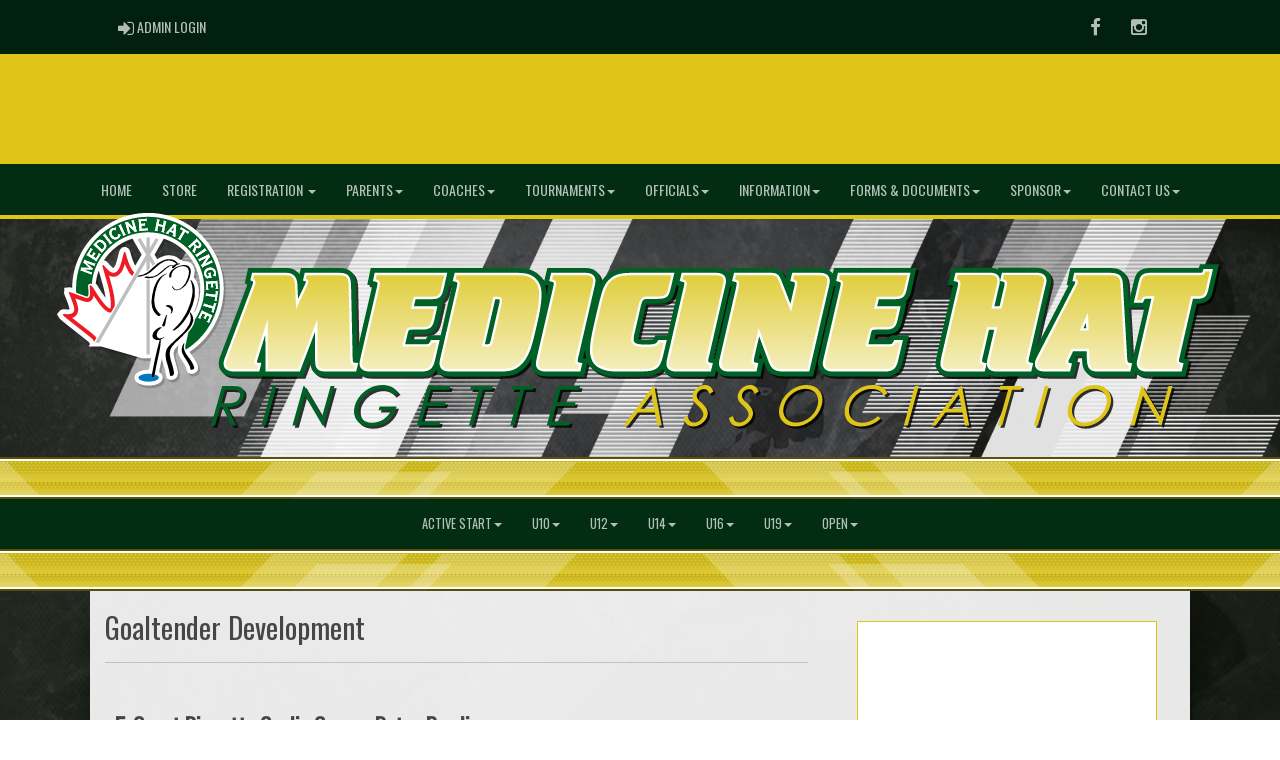

--- FILE ---
content_type: text/html; charset=utf-8
request_url: https://mhringette.com/content/goaltender-development
body_size: 94605
content:

<!DOCTYPE html><html><head><title>Medicine Hat Ringette Association : Website by RAMP InterActive</title>      <meta charset="utf-8">      <meta http-equiv="Content-Type" content="text/html; charset=utf-8" />      <meta http-equiv="X-UA-Compatible" content="IE=edge">      <meta name="description" content="Website by RAMPInterActive.com">      <meta name="viewport" content="width=device-width, initial-scale=1">      <meta name="author" content="RAMPInterActive.com">                  <link rel="apple-touch-icon" sizes="180x180" href="/apple-touch-icon.png">              <link rel="icon" type="image/png" href="/favicon-32x32.png" sizes="32x32">          <link rel="icon" type="image/png" href="/favicon-16x16.png" sizes="16x16">        <link rel="manifest" href="/manifest.json">      <link rel="mask-icon" href="/safari-pinned-tab.svg" color="#5bbad5">                                                          <link href="/cloud/global/css/bootstrap.min.css" rel="stylesheet">      <link href="/cloud/global/css/ie10-viewport-bug-workaround.css" rel="stylesheet">            <!--[if lt IE 9]>          <script src="/cloud/global/js/html5shiv.min.js"></script>          <script src="/cloud/global/js/respond.min.js"></script>      <![endif]-->      <link href="/cloud/global/css/jquery-ui.theme.min.css" rel="stylesheet">      <link href="/cloud/global/css/jquery.fileupload.css" rel="stylesheet">      <link href="/cloud/medicinehatringette/css/rampsite.css?v=4" rel="stylesheet">      <link href="/cloud/medicinehatringette/css/rampsite-custom.css?random=80" rel="stylesheet">      <link href="/cloud/medicinehatringette/css/rampfonts.css" rel="stylesheet">      <link href="/cloud/global/css/blueimp-gallery.min.css" rel="stylesheet">      <link href="/cloud/global/css/bootstrap-image-gallery.min.css" rel="stylesheet">      <script src="https://kit.fontawesome.com/af0d654364.js" crossorigin="anonymous"></script>        <script src="/cloud/global/js/jquery.min.js"></script>          <script>window.jQuery || document.write('<script src="/cloud/global/js/jquery.min.js"><\/script>')</script>      <script src="/cloud/global/js/bootstrap.min.js"></script>      <script src="/cloud/global/js/msaglobal.js?v=1"></script>      <script src="/cloud/global/js/jquery.rotate.js?v=1"></script>      <script src="/cloud/global/js/jquery.cookie.js"></script>      <script src="/cloud/global/js/jquery-ui.min.js"></script>      <script type='text/javascript' src='https://partner.googleadservices.com/gampad/google_service.js'></script>      <script src="/cloud/global/js/captcha99-0.0.1.js?v=1.1"></script>      <script src="/cloud/global/js/moment.js"></script>      <link href="/cloud/global/css/fullcalendar.css" rel="stylesheet">      <script src="/cloud/global/js/fullcalendar.js"></script>      <script src="/cloud/global/js/jquery.countdown.min.js"></script>      <script src="/cloud/global/js/slick.js"></script>      <script src="/cloud/global/js//carousel.js"></script>                  <script src="/cloud/global/js/tablesorter-master/jquery.tablesorter.combined.js"></script>      <script>          var googletag = googletag || {};          googletag.cmd = googletag.cmd || [];          (function () {              var gads = document.createElement('script');              gads.async = true;              gads.type = 'text/javascript';              var useSSL = 'https:' == document.location.protocol;              gads.src = (useSSL ? 'https:' : 'http:') +                  '//www.googletagservices.com/tag/js/gpt.js';              var node = document.getElementsByTagName('script')[0];              node.parentNode.insertBefore(gads, node);          })();      </script>      <script type='text/javascript'>          GS_googleAddAdSenseService("ca-pub-4941149722177626");          GS_googleEnableAllServices();      </script>      <style>          .calendar-text {              margin-top: .3em;          }      </style>      <style>          /**/          .fc-day-grid-event > .fc-content {              white-space: normal;              text-overflow: inherit;          }                .fc-day-grid-event > .fc-content:hover {                  max-height: none !important;              }      </style>      <script src="/cloud/global/js/vendor/jquery.ui.widget.js"></script>      <!-- The Iframe Transport is required for browsers without support for XHR file uploads -->      <script src="/cloud/global/js/jquery.iframe-transport.js"></script>      <!-- The basic File Upload plugin -->      <script src="/cloud/global/js/jquery.fileupload.js"></script>  </head><body><meta name="theme-color" content="rgba(2, 45, 19, 1.0)" />        <div class="container-fluid mediaBar">          <div class="container">                  <div class="col-sm-1 col-xs-1 text-left mediaLogin">                          <a class="btn btn-social" href="https://admin.rampcms.com" target="_blank"><i class="fa fa-sign-in fa-lg" title="Login Page" aria-hidden="true"></i><span class="mediaAdminLogin">&nbsp;Admin Login</span><span class="sr-only">Admin Login</span></a>                    </div>              <div class="col-sm-11 col-xs-11 text-right mediaSocial">                                      <a target="_new" class="btn btn-social" href="https://www.facebook.com/Medicine-Hat-Ringette-Association-MHRA-154890157932883/"><i class="fa fa-facebook fa-lg" title="like us" aria-hidden="true"></i><span class="sr-only">Facebook</span></a>                                                        <a target="_new" class="btn btn-social" href="https://www.instagram.com/mhringette/"><i class="fa fa-instagram fa-lg" title="instagram" aria-hidden="true"></i><span class="sr-only">Instagram</span></a>                                                      </div>          </div>      </div>      <div class="container-fluid next-game-bar">      <div class="next-game-wrapper">        <section class="next-game-slider">        </section>      </div>    </div>      <nav id="assocMenu" class="navbar yamm navbar-default " role="navigation">          <div class="navbar-header">                  <button type="button" data-toggle="collapse" data-target="#navbar-collapse-1" class="navbar-toggle"><span class="icon-bar"></span><span class="icon-bar"></span><span class="icon-bar"></span></button><a href="#" class="navbar-brand main">Main Menu</a>            </div>          <div id="navbar-collapse-1" class="navbar-collapse collapse">              <ul class="nav navbar-nav">                                  <li><a aria-expanded="false" href="/">Home</a></li>                                  <li><a aria-expanded="false" href="/content/medicine-hat-ringette-apparel-store">Store</a></li>                          <li class="dropdown yamm-fw">                              <a aria-expanded="false" href="#" data-toggle="dropdown" class="dropdown-toggle">Registration <b class="caret"></b></a>                              <ul class="dropdown-menu">                                  <li>                                      <div class="yamm-content">                                          <div class="row">                                              <ul class="col-sm-2 list-unstyled">                                                  <li>                                                      </li>                                                  </ul>                                                        <ul class="col-sm-3 list-unstyled">                                                                          <li><a href="/content/online-registration">Registration</a></li>                                                                          <li><a href="/content/registration-fees">Registration Fees</a></li>                                                                          <li><a href="/content/active-start-program">Active Start Program Description</a></li>                                                                          <li><a href="/content/u10-program-description">U10 Program Description</a></li>                                                      </ul>                                                      <ul class="col-sm-3 list-unstyled">                                                                          <li><a href="/content/u12-u19-program-description">U12-U19 Program Description</a></li>                                                                          <li><a href="/content/goaltender-development">Goaltender Development </a></li>                                                                          <li><a href="/content/adult-ringette">Adult Ringette</a></li>                                                                          <li><a href="/content/bring-a-friend-save-50">Bring a Friend Save 50%</a></li>                                                      </ul>                                                      <ul class="col-sm-3 list-unstyled">                                                                          <li><a href="/content/withdrawals--refunds">Withdrawals & Refunds</a></li>                                                                          <li><a href="http://medicinehatringette.rampregistrations.com/" target="_blank">Online Registration Link</a></li>                                                      </ul>                                          </div>                                      </div>                                  </li>                              </ul>                          </li>                          <li class="dropdown yamm-fw">                              <a aria-expanded="false" href="#" data-toggle="dropdown" class="dropdown-toggle">Parents<b class="caret"></b></a>                              <ul class="dropdown-menu">                                  <li>                                      <div class="yamm-content">                                          <div class="row">                                              <ul class="col-sm-2 list-unstyled">                                                  <li>                                                      </li>                                                  </ul>                                                        <ul class="col-sm-3 list-unstyled">                                                                          <li><a href="/content/new-to-ringette">New to Ringette?</a></li>                                                                          <li><a href="/content/rules-of-ringette">Rules of Ringette</a></li>                                                                          <li><a href="/content/equipment">Equipment</a></li>                                                                          <li><a href="https://www.cometryringette.ca/event/medicine-hat-come-try-ringette-august-28/" target="_blank">Come Try Ringette</a></li>                                                      </ul>                                                      <ul class="col-sm-3 list-unstyled">                                                                          <li><a href="/content/ringette-videos">Ringette Videos</a></li>                                                                          <li><a href="/content/respect-in-sport">Respect in Sport Program</a></li>                                                                          <li><a href="/content/volunteer-requirements">Volunteer Requirements</a></li>                                                                          <li><a href="/content/financial-assistance">Financial Assistance</a></li>                                                      </ul>                                                      <ul class="col-sm-3 list-unstyled">                                                                          <li><a href="http://www.ringettealberta.com/universal-athlete-assessment/" target="_blank">UAA Link</a></li>                                                                          <li><a href="/content/scholarship">Scholarship</a></li>                                                                          <li><a href="/content/post-secondary-ringette">Post Secondary Ringette</a></li>                                                      </ul>                                          </div>                                      </div>                                  </li>                              </ul>                          </li>                          <li class="dropdown yamm-fw">                              <a aria-expanded="false" href="#" data-toggle="dropdown" class="dropdown-toggle">Coaches<b class="caret"></b></a>                              <ul class="dropdown-menu">                                  <li>                                      <div class="yamm-content">                                          <div class="row">                                              <ul class="col-sm-2 list-unstyled">                                                  <li>                                                      </li>                                                  </ul>                                                        <ul class="col-sm-3 list-unstyled">                                                                          <li><a href="/content/coaching-information">Coaching Information</a></li>                                                                          <li><a href="/content/coaching-certifications">Coaching Certifications</a></li>                                                                          <li><a href="https://ringettealberta.com/status-renewal/">PD Points & Status Renewal</a></li>                                                                          <li><a href="https://ringettealberta.com/team-staff-requirements/">Team Staff Requirements</a></li>                                                                          <li><a href="https://ringettealberta.com/coaching-resources/">Coaching Resources- Ringette AB</a></li>                                                      </ul>                                                      <ul class="col-sm-3 list-unstyled">                                                                          <li><a href="https://ringettealberta.com/coaching-courses-schedules/" target="_blank">Coaching Courses-Schedule</a></li>                                                                          <li><a href="/content/coaching-resources">Resources</a></li>                                                                          <li><a href="/content/junior-coach-program">Jr. Coaches</a></li>                                                                          <li><a href="https://cloud.rampinteractive.com/medicinehatringette/files/FORMS/VOLUNTEERSCREENINGPOLICY_February2017.pdf" target="_blank">Volunteer Screening Policy</a></li>                                                                          <li><a href="http://www.policesolutions.ca/checks/services/medicinehat/index.php" target="_blank">Link to Online Police Checks - City of Medicine Hat</a></li>                                                      </ul>                                                      <ul class="col-sm-3 list-unstyled">                                                                          <li><a href="https://cloud.rampinteractive.com/medicinehatringette/files/MHRA%20Request%20for%20Police%20Information%20Check%202020%20-%20Signed.pdf" target="_blank">MHRA Request for Criminal Record/Vulnerable Sector Check Letter</a></li>                                                                          <li><a href="https://www.officiatingringette.ca/o/index.php?page=205">2019-2021 Rule Book</a></li>                                                                          <li><a href="/content/goaltender-development">Goaltender Development </a></li>                                                                          <li><a href="/content/coaching-excellence-program">Coaching Excellence Program</a></li>                                                      </ul>                                          </div>                                      </div>                                  </li>                              </ul>                          </li>                          <li class="dropdown yamm-fw">                              <a aria-expanded="false" href="#" data-toggle="dropdown" class="dropdown-toggle">Tournaments<b class="caret"></b></a>                              <ul class="dropdown-menu">                                  <li>                                      <div class="yamm-content">                                          <div class="row">                                              <ul class="col-sm-2 list-unstyled">                                                  <li>                                                      </li>                                                  </ul>                                                        <ul class="col-sm-3 list-unstyled">                                                                          <li><a href="/content/ed-horvath-tournament">Ed Horvath Interprovincial Ringette Tournament</a></li>                                                      </ul>                                                      <ul class="col-sm-3 list-unstyled">                                                                          <li><a href="/content/mini-mustangs-tournament">Mini Mustangs Tournament</a></li>                                                      </ul>                                                      <ul class="col-sm-3 list-unstyled">                                                      </ul>                                          </div>                                      </div>                                  </li>                              </ul>                          </li>                          <li class="dropdown yamm-fw">                              <a aria-expanded="false" href="#" data-toggle="dropdown" class="dropdown-toggle">Officials<b class="caret"></b></a>                              <ul class="dropdown-menu">                                  <li>                                      <div class="yamm-content">                                          <div class="row">                                              <ul class="col-sm-2 list-unstyled">                                                  <li>                                                      </li>                                                  </ul>                                                        <ul class="col-sm-3 list-unstyled">                                                                          <li><a href="https://ringettealberta.com/officials-resources/">Ringette AB Officials Resources</a></li>                                                      </ul>                                                      <ul class="col-sm-3 list-unstyled">                                                                          <li><a href="https://www.ringettecalgary.ca/docs/ShotClockInfo.pdf" target="_blank">Ringette Calgary Shot Clock Guide</a></li>                                                      </ul>                                                      <ul class="col-sm-3 list-unstyled">                                                      </ul>                                          </div>                                      </div>                                  </li>                              </ul>                          </li>                          <li class="dropdown yamm-fw">                              <a aria-expanded="false" href="#" data-toggle="dropdown" class="dropdown-toggle">Information<b class="caret"></b></a>                              <ul class="dropdown-menu">                                  <li>                                      <div class="yamm-content">                                          <div class="row">                                              <ul class="col-sm-2 list-unstyled">                                                  <li>                                                      </li>                                                  </ul>                                                        <ul class="col-sm-3 list-unstyled">                                                                          <li><a href="/content/mailing-address--executive-info">Mailing Address & Executive Info</a></li>                                                                          <li><a href="/content/quick-links">Quick Links</a></li>                                                      </ul>                                                      <ul class="col-sm-3 list-unstyled">                                                                          <li><a href="/content/annual-awards">Annual Awards</a></li>                                                                          <li><a href="/content/agm---annual-general-meeting">AGM-Annual General Meeting</a></li>                                                      </ul>                                                      <ul class="col-sm-3 list-unstyled">                                                      </ul>                                          </div>                                      </div>                                  </li>                              </ul>                          </li>                          <li class="dropdown yamm-fw">                              <a aria-expanded="false" href="#" data-toggle="dropdown" class="dropdown-toggle">Forms & Documents<b class="caret"></b></a>                              <ul class="dropdown-menu">                                  <li>                                      <div class="yamm-content">                                          <div class="row">                                              <ul class="col-sm-2 list-unstyled">                                                  <li>                                                      </li>                                                  </ul>                                                        <ul class="col-sm-3 list-unstyled">                                                                          <li><a href="/content/forms-amp-documents">Forms</a></li>                                                                          <li><a href="/content/bylaws-and-policies">Policies, Procedures & Bylaws</a></li>                                                      </ul>                                                      <ul class="col-sm-3 list-unstyled">                                                                          <li><a href="/content/executive-meeting-minutes">Executive Meeting Minutes</a></li>                                                                          <li><a href="/content/executive-meeting-agendas">Executive Meeting Agendas</a></li>                                                      </ul>                                                      <ul class="col-sm-3 list-unstyled">                                                      </ul>                                          </div>                                      </div>                                  </li>                              </ul>                          </li>                          <li class="dropdown yamm-fw">                              <a aria-expanded="false" href="#" data-toggle="dropdown" class="dropdown-toggle">Sponsor<b class="caret"></b></a>                              <ul class="dropdown-menu">                                  <li>                                      <div class="yamm-content">                                          <div class="row">                                              <ul class="col-sm-2 list-unstyled">                                                  <li>                                                      </li>                                                  </ul>                                                        <ul class="col-sm-3 list-unstyled">                                                                          <li><a href="/content/sponsorship-opportunities">Sponsorship Opportunities</a></li>                                                      </ul>                                                      <ul class="col-sm-3 list-unstyled">                                                                          <li><a href="/content/proud-sponsors">Proud Sponsors</a></li>                                                      </ul>                                                      <ul class="col-sm-3 list-unstyled">                                                      </ul>                                          </div>                                      </div>                                  </li>                              </ul>                          </li>                          <li class="dropdown yamm-fw">                              <a aria-expanded="false" href="#" data-toggle="dropdown" class="dropdown-toggle">Contact Us<b class="caret"></b></a>                              <ul class="dropdown-menu">                                  <li>                                      <div class="yamm-content">                                          <div class="row">                                              <ul class="col-sm-2 list-unstyled">                                                  <li>                                                      </li>                                                  </ul>                                                        <ul class="col-sm-3 list-unstyled">                                                                          <li><a href="/executive">Executive</a></li>                                                      </ul>                                                      <ul class="col-sm-3 list-unstyled">                                                                          <li><a href="/content/mailing-address--executive-info">Mailing Address & Executive Info</a></li>                                                      </ul>                                                      <ul class="col-sm-3 list-unstyled">                                                      </ul>                                          </div>                                      </div>                                  </li>                              </ul>                          </li>              </ul>          </div>      </nav>      <a href="/"><div class="container-fluid assocLogo"></div></a>      <div class="parallax-window" data-parallax="scroll" data-image-src="/cloud/medicinehatringette/css/img/assocBGlogo.png" data-position-y="top" data-speed="0.4" data-ios-fix="true" data-android-fix="false" data-bleed-number="3"></div>          <div class="pageLiner"></div>            <!-- DivisionsMenuV2 -->          <nav id="categoriesMenu" class="navbar yamm navbar-default " role="navigation">              <div class="navbar-header">                  <button type="button" data-toggle="collapse" data-target="#navbar-collapse-3" class="navbar-toggle"><span class="icon-bar"></span><span class="icon-bar"></span><span class="icon-bar"></span></button><a href="#" class="navbar-brand main">Divisions</a>              </div>              <div id="navbar-collapse-3" class="navbar-collapse collapse">                  <ul class="nav navbar-nav">                                <li class="dropdown yamm-fw">                                  <a aria-expanded="false" href="#" data-toggle="dropdown" class="dropdown-toggle">Active Start<b class="caret"></b></a>                                  <ul class="dropdown-menu">                                      <li>                                          <div class="yamm-content">                                                      <div class="row">                                                                                                            <ul class="col-sm-2 col-lg-2 list-unstyled">                                                                      <li><a href="/team/12583/0/1402/326338"> MHT-AS1-1 </a></li>                                                          </ul>                                                          <ul class="col-sm-2 col-lg-2 list-unstyled">                                                          </ul>                                                          <ul class="col-sm-2 col-lg-2 list-unstyled">                                                          </ul>                                                </div>                                          </div>                                      </li>                                  </ul>                              </li>                              <li class="dropdown yamm-fw">                                  <a aria-expanded="false" href="#" data-toggle="dropdown" class="dropdown-toggle">U10<b class="caret"></b></a>                                  <ul class="dropdown-menu">                                      <li>                                          <div class="yamm-content">                                                      <div class="row">                                                                                                            <ul class="col-sm-2 col-lg-2 list-unstyled">                                                                      <li><a href="/team/12583/0/1403/333823"> MHT-U10S2-1 </a></li>                                                          </ul>                                                          <ul class="col-sm-2 col-lg-2 list-unstyled">                                                                      <li><a href="/team/12583/0/1403/333824"> MHT-U10S3-1 </a></li>                                                          </ul>                                                          <ul class="col-sm-2 col-lg-2 list-unstyled">                                                                      <li><a href="/team/12583/0/1403/333829"> MHT-U10S1-1 </a></li>                                                          </ul>                                                </div>                                          </div>                                      </li>                                  </ul>                              </li>                              <li class="dropdown yamm-fw">                                  <a aria-expanded="false" href="#" data-toggle="dropdown" class="dropdown-toggle">U12<b class="caret"></b></a>                                  <ul class="dropdown-menu">                                      <li>                                          <div class="yamm-content">                                                      <div class="row">                                                      <ul class="col-sm-12 list-inline stats-menu">                                                          <li><a href="/division/0/1404/games"> Games </a></li>                                                                <li><a href="/division/0/1404/standings"> Standings </a></li>                                                                                                                      <li><a href="/division/0/1404/leaders"> Leaders </a></li>                                                                                                                      <li><a href="/division/0/1404/rosters"> Rosters</a></li>                                                                                                                  </ul>                                                  </div>                                                  <div class="row">                                                                                                            <ul class="col-sm-2 col-lg-2 list-unstyled">                                                                      <li><a href="/team/12583/0/1404/333828"> MHT-U12B-1 </a></li>                                                          </ul>                                                          <ul class="col-sm-2 col-lg-2 list-unstyled">                                                                      <li><a href="/team/12583/0/1404/333869"> MHT-U12A-1 </a></li>                                                          </ul>                                                          <ul class="col-sm-2 col-lg-2 list-unstyled">                                                          </ul>                                                                        <div class="col-sm-5 col-lg-6 stats-standings">                                                                          <div class="row">                                                                              <div class="col-lg-12">                                                                                  <h3 class="text-right">                                                                                      U12                                                                                  </h3>                                                                              </div>                                                                              <div class="clearfix"></div>                                                                              <div class="row">                                                                                  <table id="tblStats1404" class="col-lg-12 table-striped table-condensed cf" style="margin-bottom: 0px !important;">                                                                                      <thead class="cf">                                                                                          <tr>                                                                                              <th>Team</th>                                                                                                  <th>GP</th>                                                                                                                                                                                              <th>W</th>                                                                                                                                                                                              <th>L</th>                                                                                                                                                                                                  <th>T</th>                                                                                                      <th>PTS</th>                                                                                                      <th>GF</th>                                                                                                      <th>GA</th>                                                                                                      <th>PIM</th>                                                                                                      <th>+/-</th>                                                                                          </tr>                                                                                      </thead>                                                                                      <tbody></tbody>                                                                                  </table>                                                                              </div>                                                                          </div>                                                                      </div>                                                                      <script type="text/javascript">                                    function decodeEntities(encodedString) {                                      var textArea = document.createElement('textarea');                                      textArea.innerHTML = encodedString;                                      return textArea.value;                                    }                                    $.getJSON('https://api.rampinteractive.com/leaguegame/getstandings3cached/258/12583/0/0/1404/0/0', function (data) {                                      $.each(data, function (key, val) {                                        tr = $('<tr/>');                                        tr.append("<td data-title='team'><a href='/team/" + val.SID + "/" + val.CATID + "/" + val.DID + "/" + val.TID + "'>" + decodeEntities(val.TeamName) + "</a></td>");                                            tr.append("<td data-title='GP'>" + val.GamesPlayed + "</td>");                                                                                tr.append("<td data-title='W'>" + val.Wins + "</td>");                                                                                tr.append("<td data-title='L'>" + val.Losses + "</td>");                                                                                  tr.append("<td data-title='T'>" + val.Ties + "</td>");                                            tr.append("<td data-title='PTS'>" + val.Points + "</td>");                                            tr.append("<td data-title='GF'>" + val.GF + "</td>");                                            tr.append("<td data-title='GA'>" + val.GA + "</td>");                                            tr.append("<td data-title='PIM'>" + val.PIM + "</td>");                                            tr.append("<td data-title='+/-'>" + val.PlusMinus + "</td>");                                        $('#tblStats1404 tbody').append(tr);                                      });                                    });                                            $.getJSON('https://api.rampinteractive.com/leaguegame/getstandings3wsdcached/258/12583/0/0/1404/0', function (data) {                                        $.each(data, function (key, val) {                                        if (val.SID == 0) {                                                tr = $('<tr/>');                                            tr.append("<td colspan='50' data-title=''><strong>" +                                                val.SubDivName +                                                "</strong></td>");                                            $('#tblStats1404 tbody').append(tr);                                          } else {                                          trt = $('<tr/>');                                          trt.append("<td data-title='team'><a href='/team/" + val.SID + "/" + val.CATID + "/" + val.DID + "/" + val.TID + "'>" + decodeEntities(val.TeamName) + "</a></td>");                                              trt.append("<td data-title='GP'>" + val.GamesPlayed + "</td>");                                                                                    trt.append("<td data-title='W'>" + val.Wins + "</td>");                                                                                    trt.append("<td data-title='L'>" + val.Losses + "</td>");                                                                                      trt.append("<td data-title='T'>" + val.Ties + "</td>");                                              trt.append("<td data-title='PTS'>" + val.Points + "</td>");                                              trt.append("<td data-title='GF'>" + val.GF + "</td>");                                              trt.append("<td data-title='GA'>" + val.GA + "</td>");                                              trt.append("<td data-title='PIM'>" + val.PIM + "</td>");                                              trt.append("<td data-title='+/-'>" + val.PlusMinus + "</td>");                                          $('#tblStats1404 tbody').append(trt);                                        }                                      });                                    });                                                                      </script>                                              </div>                                          </div>                                      </li>                                  </ul>                              </li>                              <li class="dropdown yamm-fw">                                  <a aria-expanded="false" href="#" data-toggle="dropdown" class="dropdown-toggle">U14<b class="caret"></b></a>                                  <ul class="dropdown-menu">                                      <li>                                          <div class="yamm-content">                                                      <div class="row">                                                      <ul class="col-sm-12 list-inline stats-menu">                                                          <li><a href="/division/0/1405/games"> Games </a></li>                                                                <li><a href="/division/0/1405/standings"> Standings </a></li>                                                                                                                      <li><a href="/division/0/1405/leaders"> Leaders </a></li>                                                                                                                      <li><a href="/division/0/1405/rosters"> Rosters</a></li>                                                                                                                  </ul>                                                  </div>                                                  <div class="row">                                                                                                            <ul class="col-sm-2 col-lg-2 list-unstyled">                                                                      <li><a href="/team/12583/0/1405/326341"> MHT-U14B-1 </a></li>                                                          </ul>                                                          <ul class="col-sm-2 col-lg-2 list-unstyled">                                                          </ul>                                                          <ul class="col-sm-2 col-lg-2 list-unstyled">                                                          </ul>                                                                        <div class="col-sm-5 col-lg-6 stats-standings">                                                                          <div class="row">                                                                              <div class="col-lg-12">                                                                                  <h3 class="text-right">                                                                                      U14                                                                                  </h3>                                                                              </div>                                                                              <div class="clearfix"></div>                                                                              <div class="row">                                                                                  <table id="tblStats1405" class="col-lg-12 table-striped table-condensed cf" style="margin-bottom: 0px !important;">                                                                                      <thead class="cf">                                                                                          <tr>                                                                                              <th>Team</th>                                                                                                  <th>GP</th>                                                                                                                                                                                              <th>W</th>                                                                                                                                                                                              <th>L</th>                                                                                                                                                                                                  <th>T</th>                                                                                                      <th>PTS</th>                                                                                                      <th>GF</th>                                                                                                      <th>GA</th>                                                                                                      <th>PIM</th>                                                                                                      <th>+/-</th>                                                                                          </tr>                                                                                      </thead>                                                                                      <tbody></tbody>                                                                                  </table>                                                                              </div>                                                                          </div>                                                                      </div>                                                                      <script type="text/javascript">                                    function decodeEntities(encodedString) {                                      var textArea = document.createElement('textarea');                                      textArea.innerHTML = encodedString;                                      return textArea.value;                                    }                                    $.getJSON('https://api.rampinteractive.com/leaguegame/getstandings3cached/258/12583/0/0/1405/0/0', function (data) {                                      $.each(data, function (key, val) {                                        tr = $('<tr/>');                                        tr.append("<td data-title='team'><a href='/team/" + val.SID + "/" + val.CATID + "/" + val.DID + "/" + val.TID + "'>" + decodeEntities(val.TeamName) + "</a></td>");                                            tr.append("<td data-title='GP'>" + val.GamesPlayed + "</td>");                                                                                tr.append("<td data-title='W'>" + val.Wins + "</td>");                                                                                tr.append("<td data-title='L'>" + val.Losses + "</td>");                                                                                  tr.append("<td data-title='T'>" + val.Ties + "</td>");                                            tr.append("<td data-title='PTS'>" + val.Points + "</td>");                                            tr.append("<td data-title='GF'>" + val.GF + "</td>");                                            tr.append("<td data-title='GA'>" + val.GA + "</td>");                                            tr.append("<td data-title='PIM'>" + val.PIM + "</td>");                                            tr.append("<td data-title='+/-'>" + val.PlusMinus + "</td>");                                        $('#tblStats1405 tbody').append(tr);                                      });                                    });                                            $.getJSON('https://api.rampinteractive.com/leaguegame/getstandings3wsdcached/258/12583/0/0/1405/0', function (data) {                                        $.each(data, function (key, val) {                                        if (val.SID == 0) {                                                tr = $('<tr/>');                                            tr.append("<td colspan='50' data-title=''><strong>" +                                                val.SubDivName +                                                "</strong></td>");                                            $('#tblStats1405 tbody').append(tr);                                          } else {                                          trt = $('<tr/>');                                          trt.append("<td data-title='team'><a href='/team/" + val.SID + "/" + val.CATID + "/" + val.DID + "/" + val.TID + "'>" + decodeEntities(val.TeamName) + "</a></td>");                                              trt.append("<td data-title='GP'>" + val.GamesPlayed + "</td>");                                                                                    trt.append("<td data-title='W'>" + val.Wins + "</td>");                                                                                    trt.append("<td data-title='L'>" + val.Losses + "</td>");                                                                                      trt.append("<td data-title='T'>" + val.Ties + "</td>");                                              trt.append("<td data-title='PTS'>" + val.Points + "</td>");                                              trt.append("<td data-title='GF'>" + val.GF + "</td>");                                              trt.append("<td data-title='GA'>" + val.GA + "</td>");                                              trt.append("<td data-title='PIM'>" + val.PIM + "</td>");                                              trt.append("<td data-title='+/-'>" + val.PlusMinus + "</td>");                                          $('#tblStats1405 tbody').append(trt);                                        }                                      });                                    });                                                                      </script>                                              </div>                                          </div>                                      </li>                                  </ul>                              </li>                              <li class="dropdown yamm-fw">                                  <a aria-expanded="false" href="#" data-toggle="dropdown" class="dropdown-toggle">U16<b class="caret"></b></a>                                  <ul class="dropdown-menu">                                      <li>                                          <div class="yamm-content">                                                      <div class="row">                                                      <ul class="col-sm-12 list-inline stats-menu">                                                          <li><a href="/division/0/1406/games"> Games </a></li>                                                                <li><a href="/division/0/1406/standings"> Standings </a></li>                                                                                                                      <li><a href="/division/0/1406/leaders"> Leaders </a></li>                                                                                                                      <li><a href="/division/0/1406/rosters"> Rosters</a></li>                                                                                                                  </ul>                                                  </div>                                                  <div class="row">                                                                                                            <ul class="col-sm-2 col-lg-2 list-unstyled">                                                                      <li><a href="/team/12583/0/1406/326342"> MHT-U16B-1 </a></li>                                                          </ul>                                                          <ul class="col-sm-2 col-lg-2 list-unstyled">                                                          </ul>                                                          <ul class="col-sm-2 col-lg-2 list-unstyled">                                                          </ul>                                                                        <div class="col-sm-5 col-lg-6 stats-standings">                                                                          <div class="row">                                                                              <div class="col-lg-12">                                                                                  <h3 class="text-right">                                                                                      U16                                                                                  </h3>                                                                              </div>                                                                              <div class="clearfix"></div>                                                                              <div class="row">                                                                                  <table id="tblStats1406" class="col-lg-12 table-striped table-condensed cf" style="margin-bottom: 0px !important;">                                                                                      <thead class="cf">                                                                                          <tr>                                                                                              <th>Team</th>                                                                                                  <th>GP</th>                                                                                                                                                                                              <th>W</th>                                                                                                                                                                                              <th>L</th>                                                                                                                                                                                                  <th>T</th>                                                                                                      <th>PTS</th>                                                                                                      <th>GF</th>                                                                                                      <th>GA</th>                                                                                                      <th>PIM</th>                                                                                                      <th>+/-</th>                                                                                          </tr>                                                                                      </thead>                                                                                      <tbody></tbody>                                                                                  </table>                                                                              </div>                                                                          </div>                                                                      </div>                                                                      <script type="text/javascript">                                    function decodeEntities(encodedString) {                                      var textArea = document.createElement('textarea');                                      textArea.innerHTML = encodedString;                                      return textArea.value;                                    }                                    $.getJSON('https://api.rampinteractive.com/leaguegame/getstandings3cached/258/12583/0/0/1406/0/0', function (data) {                                      $.each(data, function (key, val) {                                        tr = $('<tr/>');                                        tr.append("<td data-title='team'><a href='/team/" + val.SID + "/" + val.CATID + "/" + val.DID + "/" + val.TID + "'>" + decodeEntities(val.TeamName) + "</a></td>");                                            tr.append("<td data-title='GP'>" + val.GamesPlayed + "</td>");                                                                                tr.append("<td data-title='W'>" + val.Wins + "</td>");                                                                                tr.append("<td data-title='L'>" + val.Losses + "</td>");                                                                                  tr.append("<td data-title='T'>" + val.Ties + "</td>");                                            tr.append("<td data-title='PTS'>" + val.Points + "</td>");                                            tr.append("<td data-title='GF'>" + val.GF + "</td>");                                            tr.append("<td data-title='GA'>" + val.GA + "</td>");                                            tr.append("<td data-title='PIM'>" + val.PIM + "</td>");                                            tr.append("<td data-title='+/-'>" + val.PlusMinus + "</td>");                                        $('#tblStats1406 tbody').append(tr);                                      });                                    });                                            $.getJSON('https://api.rampinteractive.com/leaguegame/getstandings3wsdcached/258/12583/0/0/1406/0', function (data) {                                        $.each(data, function (key, val) {                                        if (val.SID == 0) {                                                tr = $('<tr/>');                                            tr.append("<td colspan='50' data-title=''><strong>" +                                                val.SubDivName +                                                "</strong></td>");                                            $('#tblStats1406 tbody').append(tr);                                          } else {                                          trt = $('<tr/>');                                          trt.append("<td data-title='team'><a href='/team/" + val.SID + "/" + val.CATID + "/" + val.DID + "/" + val.TID + "'>" + decodeEntities(val.TeamName) + "</a></td>");                                              trt.append("<td data-title='GP'>" + val.GamesPlayed + "</td>");                                                                                    trt.append("<td data-title='W'>" + val.Wins + "</td>");                                                                                    trt.append("<td data-title='L'>" + val.Losses + "</td>");                                                                                      trt.append("<td data-title='T'>" + val.Ties + "</td>");                                              trt.append("<td data-title='PTS'>" + val.Points + "</td>");                                              trt.append("<td data-title='GF'>" + val.GF + "</td>");                                              trt.append("<td data-title='GA'>" + val.GA + "</td>");                                              trt.append("<td data-title='PIM'>" + val.PIM + "</td>");                                              trt.append("<td data-title='+/-'>" + val.PlusMinus + "</td>");                                          $('#tblStats1406 tbody').append(trt);                                        }                                      });                                    });                                                                      </script>                                              </div>                                          </div>                                      </li>                                  </ul>                              </li>                              <li class="dropdown yamm-fw">                                  <a aria-expanded="false" href="#" data-toggle="dropdown" class="dropdown-toggle">U19<b class="caret"></b></a>                                  <ul class="dropdown-menu">                                      <li>                                          <div class="yamm-content">                                                      <div class="row">                                                      <ul class="col-sm-12 list-inline stats-menu">                                                          <li><a href="/division/0/1407/games"> Games </a></li>                                                                <li><a href="/division/0/1407/standings"> Standings </a></li>                                                                                                                      <li><a href="/division/0/1407/leaders"> Leaders </a></li>                                                                                                                      <li><a href="/division/0/1407/rosters"> Rosters</a></li>                                                                                                                  </ul>                                                  </div>                                                  <div class="row">                                                                                                            <ul class="col-sm-2 col-lg-2 list-unstyled">                                                                      <li><a href="/team/12583/0/1407/326343"> MHT-U19B-1 </a></li>                                                          </ul>                                                          <ul class="col-sm-2 col-lg-2 list-unstyled">                                                          </ul>                                                          <ul class="col-sm-2 col-lg-2 list-unstyled">                                                          </ul>                                                                        <div class="col-sm-5 col-lg-6 stats-standings">                                                                          <div class="row">                                                                              <div class="col-lg-12">                                                                                  <h3 class="text-right">                                                                                      U19                                                                                  </h3>                                                                              </div>                                                                              <div class="clearfix"></div>                                                                              <div class="row">                                                                                  <table id="tblStats1407" class="col-lg-12 table-striped table-condensed cf" style="margin-bottom: 0px !important;">                                                                                      <thead class="cf">                                                                                          <tr>                                                                                              <th>Team</th>                                                                                                  <th>GP</th>                                                                                                                                                                                              <th>W</th>                                                                                                                                                                                              <th>L</th>                                                                                                                                                                                                  <th>T</th>                                                                                                      <th>PTS</th>                                                                                                      <th>GF</th>                                                                                                      <th>GA</th>                                                                                                      <th>PIM</th>                                                                                                      <th>+/-</th>                                                                                          </tr>                                                                                      </thead>                                                                                      <tbody></tbody>                                                                                  </table>                                                                              </div>                                                                          </div>                                                                      </div>                                                                      <script type="text/javascript">                                    function decodeEntities(encodedString) {                                      var textArea = document.createElement('textarea');                                      textArea.innerHTML = encodedString;                                      return textArea.value;                                    }                                    $.getJSON('https://api.rampinteractive.com/leaguegame/getstandings3cached/258/12583/0/0/1407/0/0', function (data) {                                      $.each(data, function (key, val) {                                        tr = $('<tr/>');                                        tr.append("<td data-title='team'><a href='/team/" + val.SID + "/" + val.CATID + "/" + val.DID + "/" + val.TID + "'>" + decodeEntities(val.TeamName) + "</a></td>");                                            tr.append("<td data-title='GP'>" + val.GamesPlayed + "</td>");                                                                                tr.append("<td data-title='W'>" + val.Wins + "</td>");                                                                                tr.append("<td data-title='L'>" + val.Losses + "</td>");                                                                                  tr.append("<td data-title='T'>" + val.Ties + "</td>");                                            tr.append("<td data-title='PTS'>" + val.Points + "</td>");                                            tr.append("<td data-title='GF'>" + val.GF + "</td>");                                            tr.append("<td data-title='GA'>" + val.GA + "</td>");                                            tr.append("<td data-title='PIM'>" + val.PIM + "</td>");                                            tr.append("<td data-title='+/-'>" + val.PlusMinus + "</td>");                                        $('#tblStats1407 tbody').append(tr);                                      });                                    });                                            $.getJSON('https://api.rampinteractive.com/leaguegame/getstandings3wsdcached/258/12583/0/0/1407/0', function (data) {                                        $.each(data, function (key, val) {                                        if (val.SID == 0) {                                                tr = $('<tr/>');                                            tr.append("<td colspan='50' data-title=''><strong>" +                                                val.SubDivName +                                                "</strong></td>");                                            $('#tblStats1407 tbody').append(tr);                                          } else {                                          trt = $('<tr/>');                                          trt.append("<td data-title='team'><a href='/team/" + val.SID + "/" + val.CATID + "/" + val.DID + "/" + val.TID + "'>" + decodeEntities(val.TeamName) + "</a></td>");                                              trt.append("<td data-title='GP'>" + val.GamesPlayed + "</td>");                                                                                    trt.append("<td data-title='W'>" + val.Wins + "</td>");                                                                                    trt.append("<td data-title='L'>" + val.Losses + "</td>");                                                                                      trt.append("<td data-title='T'>" + val.Ties + "</td>");                                              trt.append("<td data-title='PTS'>" + val.Points + "</td>");                                              trt.append("<td data-title='GF'>" + val.GF + "</td>");                                              trt.append("<td data-title='GA'>" + val.GA + "</td>");                                              trt.append("<td data-title='PIM'>" + val.PIM + "</td>");                                              trt.append("<td data-title='+/-'>" + val.PlusMinus + "</td>");                                          $('#tblStats1407 tbody').append(trt);                                        }                                      });                                    });                                                                      </script>                                              </div>                                          </div>                                      </li>                                  </ul>                              </li>                              <li class="dropdown yamm-fw">                                  <a aria-expanded="false" href="#" data-toggle="dropdown" class="dropdown-toggle">Open<b class="caret"></b></a>                                  <ul class="dropdown-menu">                                      <li>                                          <div class="yamm-content">                                                      <div class="row">                                                                                                            <ul class="col-sm-2 col-lg-2 list-unstyled">                                                                      <li><a href="/team/12583/0/1408/326030"> MHT-OPENC-Force </a></li>                                                          </ul>                                                          <ul class="col-sm-2 col-lg-2 list-unstyled">                                                                      <li><a href="/team/12583/0/1408/326340"> MHT-OPENB-SMASH </a></li>                                                          </ul>                                                          <ul class="col-sm-2 col-lg-2 list-unstyled">                                                          </ul>                                                </div>                                          </div>                                      </li>                                  </ul>                              </li>                    </ul>              </div>          </nav>            <div class="pageLiner"></div>          <div class="container-fluid contentfullwidth">              <div class="container maincontent contentwidth">                  <div class="row contentContainer">                      <div class="col-lg-8 col-sm-8">                          <div class="row">                              <div class="col-lg-12 userContent">          <h1>Goaltender Development</h1>          <hr />  <header class="entry-header"> <h3><strong>5-Count Ringette Goalie Camp - Dates Pending</strong></h3> <p><strong>Full details: More information to be shared when available</strong></p> <h3>&nbsp;</h3> <h3><strong>MHRA Goalie Program</strong><strong><img src="/cloud/medicinehatringette/files/Ringette%20Goalie%20Camp%20Schedule%20Medicine%20Hat%20November%202021%20Final.docx" alt=""></strong></h3> <p><span style="font-weight: 400">The Medicine Hat Ringette Association follows the goaltender development guidelines from </span><a href="https://ringettealberta.com/goaltender-development/"><span style="font-weight: 400">Ringette Alberta </span></a><span style="font-weight: 400">&nbsp;and the </span><a href="https://www.ringette.ca/wp-content/uploads/2015/03/Ringette_mag_EN_WEBversion.pdf"><span style="font-weight: 400">Canadian Ringette Association Long Term Athlete Development (LTAD)</span></a><span style="font-weight: 400"> policy.</span></p> <p><span style="font-weight: 400">The Medicine Hat Ringette Association values our goalies.&nbsp; We want to provide as much training and support as possible to the individuals who stand on guard in net.&nbsp; A yearly multi-day camp, </span><a href="https://www.ringettegoalies.com/"><span style="font-weight: 400">5-Count Ringette Goalie Instruction</span></a><span style="font-weight: 400">, is offered with instruction from professional goalie coaches, to help goalies hone their skills and develop their reflexes. All ringette players interested in playing goal are welcome at the training camps. There are no additional fees for goalies participating in the goalie clinics/sessions.</span></p> <p><span style="font-weight: 400">Mentoring for goalies is also a priority.&nbsp; Older goaltenders will frequently meet with the younger aged netminders to share their knowledge and experience. The relationship with the older girls allows the next generation of goalies to ask questions and get support throughout the season.</span></p> <h3><span style="font-weight: 400">Goalie FAQs</span></h3> <ul> <li style="font-weight: 400"><span style="font-weight: 400">If your child is interested in trying the goalie position, why not encourage them to try something they might enjoy? Especially in the U9 to U12 age groups, please avoid negative or fearful comments. We encourage you to set them up with positive support and language.</span></li> <li style="font-weight: 400"><span style="font-weight: 400">Being a goalie is a physically demanding position that builds physical strength, stamina, agility, flexibility and mental resilience. Your child will continue to get lots of exercise as a goalie.</span></li> <li style="font-weight: 400"><span style="font-weight: 400">Goalie equipment is provided to all teams as required. Your Full-Time or Part-Time goalie is welcome to use the team gear. However, many FT goalies prefer to have their own gear that fits them properly and that they can use for other training sessions or off-season camps.</span></li> </ul> <h3><strong>Goalies Play for Free</strong></h3> <p><span style="font-weight: 400">The MHRA understands that to be a goalie there are additional equipment costs, so they have implemented a Goalies Play Free program. For any goalie that commits to playing 100% of their season in net they will receive a full reimbursement of fees at the end of the season to be used towards their equipment costs.</span></p> <p><span style="font-weight: 400">For more information on how your daughter can try out for a goalie position and qualify for the Goalies Play for Free this year contact our Goaltending Development Co-ordinator, </span><a href="mailto:goalies@mhringette.com"><span style="font-weight: 400">goalies@mhringette.com</span></a><span style="font-weight: 400">&nbsp;</span></p> <hr> <h1 class="entry-title">&nbsp;</h1> <h4 class="entry-title">Ringette Alberta Goaltender Development</h4> <p><span style="font-weight: 400">Ringette Alberta often gets asked, “How much playtime should a goaltender get at U10 &amp; U12?”</span></p> <p><span style="font-weight: 400">Here are some notes we have put together on that topic:</span></p> <ul> <li style="font-weight: 400"><span style="font-weight: 400">It is critical for people to understand that the stages in the LTAD model include broad chronological age ranges as a guide and that it is incorrect to say that U Whatever is absolutely equal to </span><em><span style="font-weight: 400">X stage</span></em><span style="font-weight: 400">.</span></li> <ul> <li style="font-weight: 400"><span style="font-weight: 400">People have to use their noggins to make informed choices about what is appropriate in an </span><span style="font-weight: 400">individual</span><span style="font-weight: 400"> athlete’s journey.</span></li> <li style="font-weight: 400"><span style="font-weight: 400">They can use the LTAD model (as challenging as it is to read), the Ringette Essentials, the full Athlete Development Matrix once it is released and some common sense to make their best decisions.</span></li> </ul> <li style="font-weight: 400"><span style="font-weight: 400">Awareness of predictable attrition (in all sports, not just ringette) as players go through their teenage years tells us that putting all one’s eggs in a few (or one) goaltender basket at U10 and U12 will all but guarantee a goaltender shortage in U14, U16 and U19.&nbsp; We’re seeing that once again this September with everyone from C to AA asking Ringette Alberta to help them resolve goaltender issues exacerbated, in large part, by decisions being made in U10 and U12</span></li> <li style="font-weight: 400"><span style="font-weight: 400">Folks often confuse “no early specialization” (in a particular sport) vs position specialization in ringette vs goaltender specialization vs the rest. It is okay to specialize in the goal years before it would be acceptable for players to specialize in forward, centre or defence.</span></li> <li style="font-weight: 400"><span style="font-weight: 400">When an individual is not playing goal, this does not mean she must play another position.&nbsp; If she doesn’t want to play forward, defence or centre, she doesn’t have to.</span></li> <li style="font-weight: 400"><span style="font-weight: 400">Kids that absolutely do not want to play goal shouldn’t be forced to, however, their refusal is often rooted in the fear of failure which is a manifestation of how much emphasis people put on the outcomes of games involving children.&nbsp; We’ve instituted the small nets to give kids who are trying goal a fighting chance.&nbsp; Other steps, like not keeping score will also help. Leagues and tournaments can take steps to make winning less of an emphasis.</span></li> <li style="font-weight: 400"><span style="font-weight: 400">Generally speaking</span><span style="font-weight: 400">, at U10 Step 1 and U10 Step 2, all the kids should be rotated through all positions</span></li> <li style="font-weight: 400"><span style="font-weight: 400">Generally speaking</span><span style="font-weight: 400">, at U10 Step 3 and U12 a kid may be a full time goaltender but: a) all kids who are interested in the position must be given the opportunity in practice and games b) no kid plays more than 50% of the games so that others have the opportunity to play and develop their interest in the position.</span></li> <li style="font-weight: 400"><span style="font-weight: 400">Above all, short term performance goals (winning now) needs to take a back seat to long term development objectives. What this means for goaltenders is not being too worried about winning at U10 and U12 so that teams are viable, because they have a goaltender, in subsequent years.</span></li> </ul> <p><span style="font-weight: 400">Please also note that “Full Time Goaltender” is not the same as a Goaltender who plays 100% of the time.&nbsp; A player who defines themselves as “Full Time” simply means that they do not play any other positions.&nbsp; With that said, if a team follows the 50% recommendation mentioned above, the “Full Time” Goaltender would sit out the game and not play when another player is in net.</span></p> <h3><span style="font-weight: 400">Goalie Coaching Resources</span></h3> <p><a href="https://southcalgaryringette431736716.files.wordpress.com/2019/10/20192020goaliepracticeplans.pdf"><span style="font-weight: 400">goalie practice plans</span></a></p> <p><a href="https://southcalgaryringette431736716.files.wordpress.com/2019/05/goaliedrills.pdf"><span style="font-weight: 400">goalie drills</span></a></p> <p><a href="https://southcalgaryringette431736716.files.wordpress.com/2019/05/scragoaliedevelopmentfinal.pdf"><span style="font-weight: 400">goalie development - coaching tips</span></a></p> <p><a href="https://southcalgaryringette431736716.files.wordpress.com/2019/05/pregamegoaliewarmup.pdf"><span style="font-weight: 400">pregame goalie warmup</span></a></p> <p><a href="https://southcalgaryringette431736716.files.wordpress.com/2019/05/goalietermsandskills.pdf"><span style="font-weight: 400">goalie terms and skills</span></a></p> <p><a href="https://southcalgaryringette431736716.files.wordpress.com/2019/05/scragoalieequipment.pdf"><span style="font-weight: 400">goalie equipment guidelines</span></a></p> <p><a href="https://southcalgaryringette431736716.files.wordpress.com/2019/05/goalie5rsmentaltoughness.pdf"><span style="font-weight: 400">goalie 5 R’s mental toughness</span></a></p> <p><a href="https://southcalgaryringette431736716.files.wordpress.com/2019/05/butterflysaveringette.pdf"><span style="font-weight: 400">Do ringette goalies butterfly?</span></a></p> <p><span style="font-weight: 400">National Ringette School - </span><a href="http://nationalringetteschool.com/8848"><span style="font-weight: 400">goalie drills</span></a><span style="font-weight: 400"> and other </span><a href="http://nationalringetteschool.com/drills"><span style="font-weight: 400">drills</span></a></p> <p><span style="font-weight: 400">Beaconsfield Kirkland Ringette Association - </span><a href="https://rhringette.com/Articles/1313/Ringette_Goalie_Skills/"><span style="font-weight: 400">goalie tips and drills VIDEOS</span></a></p> <p><span style="font-weight: 400">&nbsp;</span></p> <p><strong>Coaches:</strong></p> <ul> <li style="font-weight: 400"><strong>Encouraging as many goalies as possible at the Children’s Ringette (U10-U12) level is critical to address the shortage of goalies in the older age groups (U14-U19).</strong></li> <li style="font-weight: 400"><span style="font-weight: 400">In AS and U10, all players should be given the opportunity to play the position.</span></li> <li style="font-weight: 400"><span style="font-weight: 400">In U12, even if your team has a FT goalie, it is strongly recommended that you encourage any PT goalies or other interested players on your team to play the position. (ie. serve as your team’s back up goalie instead of using an affiliate, attend the goalie clinics, dress as a second goalie for full-ice practices).</span></li> <li style="font-weight: 400"><span style="font-weight: 400">See the Ringette Alberta website for their notes on Goaltender Development: </span><a href="https://ringettealberta.com/goaltender-development/"><span style="font-weight: 400">https://ringettealberta.com/goaltender-development/</span></a></li> </ul> <h1 class="entry-title">Questions</h1> </header> <div class="entry-content"> <p>Please contact <a href="mailto:goalies@mhringette.com">goalies@mhringette.com</a>&nbsp;</p> </div>                              </div>                          </div>                      </div>                          <div class="col-lg-4 col-sm-4 userSecondContentBlock">                                  <script type="text/javascript">        $(document).ready(function () {          var addRotatorLength = 5000;          $("#banner_container").rotate(addRotatorLength);                      var delayInMilliseconds = 3000;          setTimeout(function () {            document.getElementById("banner_container").style.opacity = "100";          }, delayInMilliseconds);                    });    </script>      <div class="row">        <div class="col-sm-12 userSecondContentBlock-box">          <div align="center" style="opacity: 0" id="banner_container">                  <div><a href="https://stayinmedicinehat.com/" target="_blank"><img src="/cloud/medicinehatringette/files/Ed%20Horvath/2021%20sponsor%20logos/StayInMedicineHat%20logo_2019.png" alt="Medicine Hat Accommodation Association" /></a></div>          </div>        </div>      </div>                          </div>                  </div>              </div>          </div>        <div class="pageLiner"></div>  <div class="container-fluid footer text-center">                <div class="row row-eq-height">          <div class="col-sm-3 text-left assocFooterInfo">              <div class="row row-eq-height">                  <div class="col-xs-6 footerLogo">                      <a href="#"><img src="/cloud/medicinehatringette/css/img/assocLogo.svg" class="img-responsive" /></a>                  </div>              </div>            </div>          <div class="col-sm-6 text-left assocFooterInfo">              <h3>Medicine Hat Ringette Association &copy; 2025</h3>              <p>                  MISSION:  Medicine Hat Ringette Association provides fun and safe opportunities for personal and athletic development through Long Term Athletic Programming, quality coaching and fair competition in the sport of Ringette. <br /> <br />VISION:  To be the best community in Alberta by developing amazing individuals through the sport of Ringette.              </p>          </div>          <div class="col-sm-3 text-left assocFooterInfo">                      <h3>Contact Us</h3>                    <div>                      <p>                          <i class="fa fa-map-marker fa-2x"></i>                          <span class="muted"> Mail to: P.O. BOX 1124 Medicine Hat, Alberta T1A 7H3</span>                      </p>                  </div>                                <div>                      <p>                          <i class="fa fa-envelope fa-2x"></i>                          <a href="mailto:president@mhringette.com">president@mhringette.com</a>                      </p>                  </div>                      </div>      </div>  </div>    <div class="container-fluid RAMPfooter text-center">          <div class="row ">              <div class="col-xs-12 col-sm-6 footerRAMPapp">                        <div class="col-xs-12 col-sm-6 footerDisplayBox">                      <div class="col-xs-12">                          <div class="col-xs-12 pull-right">                              <h1 class="text-right"><i>WANT TO<br /><span class="highlight">GET</span> IN THE <span class="highlight">GAME</span>?</i></h1>                              <h3 class="text-right">Tell your Team Manager to turn<br /><span class="highlight">RAMP Team</span> on!</h3>                            </div>                      </div>                  </div>                    <div class="col-xs-12 col-sm-6 footerDisplayBox">                      <div class="col-xs-12 col-md-7">                          <div class="col-xs-12 tabletGone"><img src="https://cloud.rampinteractive.com/global/img/rampTEAMapp.png" width="160" class="img-responsive pull-right" /></div>                      </div>                      <div class="col-xs-12 col-md-5 footerInnerBox">                          <div class="col-xs-12"><p><img src="https://cloud.rampinteractive.com/global/img/rampTEAM_1.svg" width="200" class="img-responsive" /></p></div>                          <div class="col-xs-12"><p><a href="https://play.google.com/store/apps/details?id=com.teamramp" target="_new"><img src="https://cloud.rampinteractive.com/global/img/rampAPPgoogle.svg" width="200" class="img-responsive" /></a></p></div>                          <div class="col-xs-12"><p><a href="https://itunes.apple.com/us/app/teamramp/id1217349024?mt=8" target="_new"><img src="https://cloud.rampinteractive.com/global/img/rampAPPapple.svg" width="200" class="img-responsive" /></a></p></div>                      </div>                  </div>                    </div>              <div class="col-sm-6 footerRAMPads text-left">                  <div class="col-md-6 footerInnerBox">                      <h2>RAMP Ads</h2>                      <p>                          Do you want to reach thousands of users across hundreds of Minor Sports Association websites? Advertising with RAMP has never been easier! Get in touch with us now to discuss your needs.<br />                            <script>                              writeEmailLink('Click Here to Advertise with RAMP Interactive', 'advertising', 'rampinteractive.com?subject=Advertising With RAMP InterActive');                          </script>                          </p>                    </div>              </div>          </div>                       <div class="row">                      <div class="col-sm-12 footerRAMPtag text-center">                          <div class="col-md-12 footerInnerBox">                                  <p><a href="https://www.rampinteractive.com" target="_blank">RAMP InterActive</a> - <a href="https://www.rampinteractive.com/termsofuse/" target="_blank">Terms of Use</a> - <a href="https://www.rampinteractive.com/privacypolicy/" target="_blank">Privacy Policy</a></p>                                          <p>                                      <a href="https://admin.rampcms.com" target="_blank">Admin Login</a>                                    </p>                          </div>                      </div>                  </div>    </div>           <script type="text/javascript">    var _gaq = _gaq || [];   _gaq.push(['_setAccount', 'UA-19316025-1']);   _gaq.push(['_trackPageview']);    (function() {     var ga = document.createElement('script'); ga.type = 'text/javascript'; ga.async = true;     ga.src = ('https:' == document.location.protocol ? 'https://ssl' : 'http://www') + '.google-analytics.com/ga.js';     var s = document.getElementsByTagName('script')[0]; s.parentNode.insertBefore(ga, s);   })();  </script>      <div id="fullCalModal" class="modal fade">      <div class="modal-dialog">          <div class="modal-content">              <div class="modal-header">                  <button type="button" class="close" data-dismiss="modal"><span aria-hidden="true">×</span> <span class="sr-only">close</span></button>                  <h4 id="modalTitle" class="modal-title"></h4>              </div>              <div id="modalBody" class="modal-body"></div>              <div class="modal-footer">                  <button type="button" class="btn btn-default" data-dismiss="modal">Close</button>                  <a class="btn btn-primary" id="eventUrl" target="_blank">View Event Page</a>              </div>          </div>      </div>  </div>                  <link href="/cloud/global/css/jquery.tablesorter.css?v=1" rel="stylesheet">        <script src="/cloud/global/js/jquery.blueimp-gallery.min.js"></script>      <script src="/cloud/global/js/jquery.fixedheadertable.js"></script>      <script src="/cloud/global/js/bootstrap-image-gallery.min.js"></script>      <script>          $(document).on('click', '.yamm .dropdown-menu', function (e) {              e.stopPropagation()          });          $('iframe#ytvid').wrap('<div class="embed-responsive embed-responsive-16by9" />');          /*.not("iframe[id^='gc-embedded-scoreboard-0']").not("iframe[id^='google_ads_iframe']").not("iframe[class^='ytvid']").not("iframe[id^='form_5cbd2e44-4391-4ddd-9a15-a808d36cb251']")*/      </script>      <script src="/cloud/global/js/ie10-viewport-bug-workaround.js"></script>      <script src="/cloud/global/js/validator.js"></script>                <script src="/cloud/global/js/ramptablescroll.js"></script>      <script src="/cloud/global/js/parallax.js"></script>        <script src="https://cdnjs.cloudflare.com/ajax/libs/slick-carousel/1.6.0/slick.js"></script>      <script src="/cloud/global/js/next-game-slider.js"></script>      <script src="/cloud/global/js/loadingDialog.js"></script>      <script>          var escapeChars = {              '¢': 'cent',              '£': 'pound',              '¥': 'yen',              '€': 'euro',              '©': 'copy',              '®': 'reg',              '<': 'lt',              '>': 'gt',              '"': 'quot',              '&': 'amp',              '\'': '#39'          };            var regexString = '[';          for (var key in escapeChars) {              regexString += key;          }          regexString += ']';            var regex = new RegExp(regexString, 'g');            function escapeHTML(str) {              return str.replace(regex, function (m) {                  return '&' + escapeChars[m] + ';';              });          };          var htmlEntities = {              nbsp: ' ',              cent: '¢',              pound: '£',              yen: '¥',              euro: '€',              copy: '©',              reg: '®',              lt: '<',              gt: '>',              quot: '"',              amp: '&',              apos: '\''          };            function unescapeHTML(str) {              if (str != null) {                  return str.replace(/\&([^;]+);/g, function (entity, entityCode) {                      var match;                        if (entityCode in htmlEntities) {                          return htmlEntities[entityCode];                          /*eslint no-cond-assign: 0*/                      } else if (match = entityCode.match(/^#x([\da-fA-F]+)$/)) {                          return String.fromCharCode(parseInt(match[1], 16));                          /*eslint no-cond-assign: 0*/                      } else if (match = entityCode.match(/^#(\d+)$/)) {                          return String.fromCharCode(~~match[1]);                      } else {                          return entity;                      }                  });              }            };      </script>    </body></html>


--- FILE ---
content_type: text/css
request_url: https://mhringette.com/cloud/medicinehatringette/css/rampsite.css?v=4
body_size: 75624
content:
/* --------------------font--imports------------------ */

@import "https://maxcdn.bootstrapcdn.com/font-awesome/4.6.0/css/font-awesome.min.css";
@import url('https://fonts.googleapis.com/css?family=Open+Sans+Condensed:300,700');

/* --------------------color-variable----------------- */

:root{
  --lighttone-color: rgba(223, 197, 23, 1.0);
  --midtone-color: rgba(204, 204, 204, 1.0);
  --darktone-color: rgba(2, 45, 19, 1.0);
  --white-color: 255,255,255;
  --black-color: 0,0,0;
  --lightgrey-color: 238,238,238;
  --midgrey-color: 128,128,128;
  --darkgrey-color: 53,53,53;
  --brightred-color: 204,0,0;
  --darkred-color: 102,0,0;
  }

/* Twitter Logo Fix */

.fa.fa-twitter.fa-lg::before{
	content:url(/cloud/global/img/x-twitter.svg);
    filter: invert(100%) sepia(0%) saturate(0%) hue-rotate(111deg) brightness(105%) contrast(105%) opacity(70%);
}

.fa.fa-twitter.fa-lg:hover::before{
    filter: invert(100%) sepia(0%) saturate(0%) hue-rotate(111deg) brightness(105%) contrast(105%) opacity(100%);
}

/* Internet Explorer < 11 fix */
.footerLogo img[src$=".svg"] {width: 100%;}

html {
    height:100%;
    width:100%;
}

body::before {
  content:'';
  top: 0;
  left: 0;
  height:100vh;
  width:100vw;
  overflow-x: hidden;
  padding-bottom: 0px;
  background-repeat: no-repeat;
  background-position: 50% 0;
  position: fixed;
  -ms-background-size: cover;
  -o-background-size: cover;
  -moz-background-size: cover;
  -webkit-background-size: cover;
  background-size: cover;
  z-index: -101;
}

body {
    padding-bottom: 0;
}


h2 {
    color:var(--darktone-color);
}

h4 {
    line-height: 1.4em;
}

hr {
    border-color: var(--darktone-color);
    opacity: 0.2;
}

img {
    max-width: 100%;
    height: auto;
    margin: 0 auto;
}

.img-responsive {
    margin: 0 auto;
}

.mediaBar {
    background: var(--darktone-color);
    border-bottom: 1px solid var(--lighttone-color);
    margin: 0;
    padding: 10px 0;
    position: relative;
    overflow: hidden;
    z-index: 1;
}

.mediaBar:after {
    content: ' ';
    display: block;
    position: absolute;
    left: 0;
    top: 0;
    width: 100%;
    height: 100%;
    z-index: 2;
    opacity: 0.3;
    background: fixed;
    background-color: rgba(var(--black-color),1.0);
    background-position: 50% 0;
    -ms-background-size: cover;
    -o-background-size: cover;
    -moz-background-size: cover;
    -webkit-background-size: cover;
    background-size: cover;
}

.mediaLogin {
    text-align:left;
    padding: 0;
    z-index: 3;
    text-transform: uppercase;
}
.mediaAdminLogin {
    display:normal;
}

@media (max-width: 769px) {

    .mediaAdminLogin {
        display: none;
    }
}

.mediaHome {
    text-align:left;
    padding: 0;
    z-index: 3;
}

.mediaSocial {
    display: inline-block;
    padding: auto 10px;
    z-index: 3;
}

.mediaDonate {
    text-transform:uppercase;
    background:var(--lighttone-color) !important;
    color:rgba(var(--black-color),1.0) !important;
}

.btn-social {
    color: rgba(var(--white-color), 0.7);
    background: none;
    margin: 0;
  -webkit-transition:color 0.5s, background 0.5s;
  -moz-transition:color 0.5s, background 0.5s;  
  -o-transition:color 0.5s, background 0.5s;         
  transition:color 0.5s, background 0.5s;
}

.btn-social:hover {
    color: var(--darktone-color);
    background: rgba(var(--white-color), 0.7) !important;
  -webkit-transition:color 0.5s, background 0.5s;
  -moz-transition:color 0.5s, background 0.5s;  
  -o-transition:color 0.5s, background 0.5s;         
  transition:color 0.5s, background 0.5s;
}

#socialShare {
    margin-top: 7%;
    align-content:center;
}

.btn-social-share {
    color:var(--lighttone-color);
    background:none;
    margin:0;
    border-radius: 4px;
}

.btn-social-share:hover {
    color:rgba(var(--white-color),1.0);
    background:var(--lighttone-color) !important;
}

.gallery img{
  max-width:       100%;
  padding: 5px;
}

.btn-imprtnt, .btn-imprtnt a{
  background-color: var(--lighttone-color) !important;
}

.dateEvent hr, .eventsEvent hr, .newsEvent hr{
  border-top: 1px dashed var(--darktone-color);
    opacity: 0.2;
}

.secondList>li {
    list-style: none;
    text-align: justify;
    margin: 0.25em 1.0em;
    padding: 0.5em 1.0em;
    width: 80%;
    display: block;
    background-color: rgba(var(--black-color), 0.4);
    border: 2px solid var(--lighttone-color);
	border-radius: 4px !important;
}
 
.secondList>li:hover {
    text-decoration: none;
    background-color: var(--darktone-color);
	-webkit-transition: background-color 0.2s ease-in-out;
	   -moz-transition: background-color 0.2s ease-in-out;
	     -o-transition: background-color 0.2s ease-in-out;
	        transition: background-color 0.2s ease-in-out;
}

.secondList>li a{
    display: block;
    text-decoration: none;
    color: rgba(var(--white-color), 1.0);
    line-height: 1.6em;
    width: 100%;
    text-shadow:
    -1px -1px 0 rgba(0,0,0,0.2),  
     1px -1px 0 rgba(0,0,0,0.2),
    -1px 1px 0 rgba(0,0,0,0.2),
     1px 1px 0 rgba(0,0,0,0.9);
}

.logo-window {
    height: 8.0em;
    background: var(--midtone-color);
}

.parallax-window {
    background: var(--midtone-color);
    opacity: 0.0;
}

.pageLiner{
    max-width:         100%;
    background:        center top;
    background-color:  var(--lighttone-color);
    background-size:   auto 100%;
    background-repeat: repeat-x;
    margin:            0;
    padding:           0;
    position:          relative;
}

/* ASSOC LOGO
-------------------------------------------------- */

.assocLogo {
    display: block;
    width: 100%;
    background: no-repeat;
    background-position-x: center;
    background-position-y: center;
    background-size: contain;
    position: absolute;
    z-index: 100;
    }

@media (min-width: 769px) {

    .assocLogo {
        max-width: 100vw;
        display: block;
        background: no-repeat;
        position: absolute;
        z-index: 100;
    }
}

header {
  /*background: #ccc;*/
  padding: 10px;
  

}

.teamMenu-lg{
    background:var(--darktone-color);
}

.teamMenu-lg>li{
}

.teamMenu-sm>option{
}

.nav-pills > li > a, .nav-pills > li > a:hover, .nav-pills > li > a:focus {
    color:var(--lighttone-color);
    text-transform:uppercase;
    border-right:1px dotted rgba(var(--white-color), 0.3);
    border-radius: 0% !important;
  -webkit-transition:background 0.5s;
  -moz-transition:background 0.5s;  
  -o-transition:background 0.5s;         
  transition:background 0.5s;

    }

.nav-pills > li.active > a, .nav-pills > li.active > a:hover, .nav-pills > li.active > a:focus {
  -webkit-transition:background 0.5s;
  -moz-transition:background 0.5s;  
  -o-transition:background 0.5s;         
  transition:background 0.5s;
    }

.pagination>li>a,
.pagination>li>span {
    color:var(--darktone-color);
    border: 1px solid rgba(var(--lightgrey-color),1.0);
    border-radius: 50% !important;
    margin: 0 0.25em;
}

.pagination>li>a:hover {
    color:rgba(var(--white-color),1.0);
    background:var(--darktone-color);
}
.pagination>li.active>a {
    border: rgba(var(--lightgrey-color),1.0);
    background: var(--darktone-color);
    color: rgba(var(--white-color),1.0);
}
.pagination>li.active>a:hover {
    background: var(--darktone-color);
    color: rgba(var(--white-color),1.0);
}
.userContent>.textBlockElement{
    text-align: justify;
    padding:0.20em;
}

.userContentBlock a, .userSecondContentBlock a {
    color: var(--lighttone-color);
}

.userSecondContentBlock {
    padding:15px;
}

.userSecondContentBlock-box {
    padding:15px;
}

.USERad728 {
    width:100%;
}

.USERad300 {
    width:100%;
}

@media (max-width: 991px) {

    .tabletGone {
        display: none;
    }

    .footerRAMPapp h1,.footerRAMPapp h2,.footerRAMPapp h3,.footerRAMPapp h4 {
        font-size: 200%;
    }
}

@media (max-width: 768px) {

    .pageLiner{
        background:        url(img/assocBGpageliner.png) center top var(--lighttone-color);
        background-size:   auto 100%;
        background-repeat: repeat-x;
    }

    .teamMenu-lg {
        display: none;
    }

    .teamMenu-sm {
        display: normal;
    }

    .RAMPad728 {
        display: none;
    }

    .RAMPad300 {
        display: normal;
    }
}

@media (min-width: 769px) {

    .teamMenu-lg {
        display: normal;
    }

    .teamMenu-sm {
        display: none;
    }

    .RAMPad728 {
        display: normal;
    }

    .RAMPad300 {
        display: none;
    }

    .RAMPad300X600 {
        display: normal;
    }
}


/* NEXT GAME BAR
-------------------------------------------------- */


.slick-initialized {
    margin:0;
    padding:0;
    bottom:2px;
    visibility: visible;
}

.next-game-wrapper {
    margin:0;
    padding:3px 0;
    visibility: hidden;
}

.next-game-bar {
    height: 110px;
    margin:0;
    padding:0;
    width:100%;
    background-color:var(--lighttone-color);
    border: none;
    border-bottom: solid 1px var(--darktone-color);
}

.next-game-bar:after {
    opacity: 0.5;
    background: fixed;
    background-color: rgba(var(--black-color),1.0);
    background-position: 50% 0;
    -ms-background-size: cover;
    -o-background-size: cover;
    -moz-background-size: cover;
    -webkit-background-size: cover;
    background-size: cover;
}

.next-game-slider {
    display: inline-block;
    height: 100%;
    margin:0;
    padding:0;
}

.next-game-slide {
    display: inline-block;
    margin:0;
    padding:0;
    border-left:1px solid rgba(var(--black-color), 0.2);
}

.next-game-clickbox {
    text-align:center;
    opacity:0;
    position:relative;
    background-color:var(--lighttone-color);
    height:110px;
    margin-bottom:-110px;
    padding:0;
    z-index:300;
}

.next-game-clickbox:hover {
    opacity:1.0;
}

.col-centered{
    margin: 0 auto;
}

.col-clickbox {
    display:inline-block;
    margin:auto .5em;
}

.next-game-clickbox a {
    color:rgba(var(--black-color),0.5);
}

.next-game-clickbox a:hover {
    color:rgba(var(--black-color),1.0);
}

.next-game-clickbox h1{
    font-size:0.85em;
}

.next-game-row {
    margin:0 !important;
    padding:0 !important;
}

.next-game-date {
    height: 100%;
    margin:0;
    padding:0;
    border-right:1px solid rgba(var(--black-color), 0.1);
    background: rgba(var(--black-color), 0.1);
    font-weight: 700;
}

.next-game {
    margin:0;
    padding:0;
    height:100%;
}

.daterow {
    margin:auto;
    height: 43px;
    display: flex;
    justify-content: center;
    align-items: center;
    font-weight: 700;
}

.halfrow {
    margin:auto;
    height: 43px;
    display: flex;
    justify-content: center;
    align-items: center;
    color: rgba(var(--black-color), 1.0);
    font-size: 0.85em;
}

.halfrow-winner {
    font-weight: bold;
}

.timerow {
    margin:auto;
    height: 20px;
    padding: 0;
    display: flex;
    justify-content: center;
    align-items: center;
    border-bottom: 1px solid rgba(var(--black-color), 0.1);
    font-weight: 700;
}

.liverow {
    margin:auto;
    height: 20px;
    padding: 0;
    display: flex;
    justify-content: center;
    align-items: center;
    color: rgba(var(--white-color), 1.0) !important;
    background: rgba(204, 0, 0, 1.0);
    font-weight: 700;
}

.halfrow-icon {
    margin:0;
    padding:0;
    height: 43px;
    display: flex;
    justify-content: center;
    align-items: center;
}

.halfrow-icon img {
    image-rendering: -moz-auto;         /* Firefox */
    image-rendering:   -o-auto;         /* Opera */
    image-rendering: auto;
    padding:2% !important;
    margin:0;
    min-height: 43px;
    height: 100% !important;
}

.timerow {
    color: rgba(var(--black-color), 1.0);
    font-size: 0.75em;
    opacity: 0.6;
}

.liverow {
    color: rgba(var(--black-color), 1.0);
    font-size: 0.75em;
}

.liverow:after {
}

@media (min-width: 768px) {

    .next-game-bar {
    }

    .halfrow {
        font-size: 125%;
    }

    .halfrow-icon {
    }

    .timerow, .liverow {
        font-size: 110%;
    }

    .halfrow-icon img {
        height: 100%;
    }
}

/* Arrows */

.slick-prev,
.slick-next {
    height: 110px;
    font-size: 0;
    position: absolute;
    color: rgba(var(--black-color), 0.2);
    border: 0;
	outline: 0;
    background: none;
    z-index: 1;
}

.slick-prev {
    left: 0;
}

.slick-prev:after {
	  content: "\f104";
    font: 30px/1 'FontAwesome';
}

.slick-next {
    right: 0;
    bottom: 0;
}

.slick-next:after {
	   content: "\f105";
     font: 30px/1 'FontAwesome';
}

.slick-prev:hover:after,
.slick-next:hover:after {
    color: var(--darktone-color);
}


  /* SPONSOR CAROUSEL
-------------------------------------------------- */

.sponsor-bar {
    padding:6.5em 0;
    background:none !important;
}

#sponsor-bar .slick-sponsor {
    visibility: hidden;
}

#sponsor-bar .slick-initialized {
    visibility: visible;
}

#sponsor-bar .slick-slide, #sponsor-bar .slick-slide *{
    outline: none !important;

}

#sponsor-bar .slick-slide
{
    display: none;
    float: left;
    height: auto;
    min-height: 1px;
}

#sponsor-bar .slick-slide img {
    max-height: 150px;
    width: auto;
    padding: 0 20px;
    margin: 0px auto;
}

#sponsor-bar .slick-slider {
    position: relative;
    display: block;
    box-sizing: border-box;
    -webkit-user-select: none;
    -moz-user-select: none;
    -ms-user-select: none;
            user-select: none;
    -webkit-touch-callout: none;
    -khtml-user-select: none;
    -ms-touch-action: pan-y;
        touch-action: pan-y;
    -webkit-tap-highlight-color: transparent;
}

#sponsor-bar .slick-list
{
    position: relative;
    display: block;
    overflow: hidden;
    margin: 0;
    padding: 0;
}
#sponsor-bar .slick-list:focus
{
    outline: none;
}
#sponsor-bar .slick-list.dragging
{
    cursor: pointer;
    cursor: hand;
}

#sponsor-bar .slick-slider .slick-track,
.slick-slider .slick-list
{
    -webkit-transform: translate3d(0, 0, 0);
       -moz-transform: translate3d(0, 0, 0);
        -ms-transform: translate3d(0, 0, 0);
         -o-transform: translate3d(0, 0, 0);
            transform: translate3d(0, 0, 0);
}

#sponsor-bar .slick-track
{
    position: relative;
    top: 0;
    left: 0;
    display: block;
}
#sponsor-bar .slick-track:before,
#sponsor-bar .slick-track:after
{
    display: table;
    content: '';
}
#sponsor-bar .slick-track:after
{
    clear: both;
}
#sponsor-bar .slick-loading .slick-track
{
    visibility: hidden;
}

#sponsor-bar .slick-slide
{
    display: none;
    float: left;
    height: 100%;
    min-height: 1px;
}
[dir='rtl'] #sponsor-bar .slick-slide
{
    float: right;
}
#sponsor-bar .slick-slide img
{
    display: block;
}
#sponsor-bar .slick-slide.slick-loading img
{
    display: none;
}
#sponsor-bar .slick-slide.dragging img
{
    pointer-events: none;
}
#sponsor-bar .slick-initialized .slick-slide
{
    display: block;
}
#sponsor-bar .slick-loading .slick-slide
{
    visibility: hidden;
}
#sponsor-bar .slick-vertical .slick-slide
{
    display: block;
    height: auto;
    border: 1px solid transparent;
}
#sponsor-bar .slick-arrow.slick-hidden {
    display: none;
}

/* Sponsor-Arrows */

#sponsor-bar .slick-prev,
#sponsor-bar .slick-next {
    height: 100% !important;
    font-size: 0;
    position: absolute;
    color: rgba(var(--black-color), 0.2);
    border: 0;
	outline: none !important;
    background: rgba(var(--white-color), 0.5);
    z-index: 1;
}

#sponsor-bar .slick-prev {
    left: 0;
}

/*#sponsor-bar .slick-prev:after {
	content: "\f104";
    font: 50px/1 'FontAwesome';
}*/

#sponsor-bar .slick-next {
    right: 0;
    bottom: 0;
}

/*#sponsor-bar .slick-next:after {
	 content: "\f105";
     font: 50px/1 'FontAwesome';
}*/

#sponsor-bar .slick-prev:hover:after,
#sponsor-bar .slick-next:hover:after {
    color: var(--darktone-color);
}

.carousel-chevron-prev, .carousel-chevron-next {
    color: rgba(153, 153, 153, 1.0) !important;
}


/* NAVBAR
-------------------------------------------------- */

/* Special class on .container surrounding .navbar, used for positioning it into place. */

.navbar .navbar-nav a, .navbar-brand{
    text-transform: uppercase;
}

@media (min-width: 768px) {
    .navbar .navbar-nav {
        display: inline-block;
        float: none;
        vertical-align: middle;
    }

    .navbar .navbar-collapse {
        text-align: center;
    }
    .navbar-brand {
        display:none;
    }
}

.navbar-brand
{
    position: absolute;
    width: 100%;
    left: 0;
    text-align: center;
    margin:0 auto;
}
.navbar-toggle {
    z-index:3;
}

.stats-menu {
    width: 100%;
    align-content:center;
    text-align:center;
    border-bottom: 1px var(--lighttone-color) solid;
    padding-bottom:1.0em;
    margin-bottom:1.0em;
}

@media (max-width: 768px) {

    .navbar .navbar-collapse {
        text-align: justify;
    }

    .navbar-brand {
        text-align: center;
    }
}
.navbar-default .navbar-collapse, .navbar-default .navbar-form {
	border-color: var(--lighttone-color) !important;
}

#assocMenu {
    margin: 0 auto;
    padding: 0;
}

#assocMenu.navbar-default .navbar-brand {
    color: rgba(var(--white-color), 0.7);
}
#assocMenu.navbar-default .navbar-toggle {
    z-index:3;
}
#assocMenu.navbar-default .navbar-nav > li > .dropdown-menu {
    color: rgba(var(--white-color), 0.5);
    background-color: var(--darktone-color);
}
#assocMenu.navbar-default .navbar-nav > li > .dropdown-menu .col-sm-3 li {
    background: rgba(var(--white-color), 0.1);
    border-radius: 3px !important;
    margin: 0.25em;
}
#assocMenu.navbar-default .navbar-nav > li > .dropdown-menu .col-sm-3 li:hover{
    background: rgba(var(--black-color), 0.1);
	-webkit-transition: background-color 0.2s ease-in-out;
	   -moz-transition: background-color 0.2s ease-in-out;
	     -o-transition: background-color 0.2s ease-in-out;
	        transition: background-color 0.2s ease-in-out;
}
#assocMenu.navbar-default .navbar-nav > li > .dropdown-menu .col-sm-3 li a {
    display: block;
    padding:8px;
    text-decoration: none;
}
#assocMenu.navbar-default .navbar-nav > li > .dropdown-menu .col-sm-3 li a:hover {
    text-decoration: none;
}
#assocMenu.navbar-default .navbar-nav > li > .dropdown-menu a{
    color: rgba(var(--white-color), 0.7);
}
#assocMenu.navbar-default .navbar-nav > li > .dropdown-menu a:hover{
    color: rgba(var(--white-color), 1);
}
#assocMenu.navbar-default {
    font-size: 1.0em;
    background-color: var(--darktone-color);
    border-width: 0px;
    border-radius: 0px;
    border-bottom: 4px solid var(--lighttone-color);
}
#assocMenu.navbar-default .navbar-nav>li>a {
    color: rgba(var(--white-color), 0.7);
    /*background-color: var(--darktone-color);*/
}
#assocMenu.navbar-default .navbar-nav>li>a:hover,
#assocMenu.navbar-default .navbar-nav>li>a:focus {
    color: rgba(var(--white-color), 1.0);
    background-color: rgba(var(--white-color), 0.2);
	-webkit-transition: background-color 0.4s ease-in-out, color 0.4s ease-in-out;
	   -moz-transition: background-color 0.4s ease-in-out, color 0.4s ease-in-out;
	     -o-transition: background-color 0.4s ease-in-out, color 0.4s ease-in-out;
	        transition: background-color 0.4s ease-in-out, color 0.4s ease-in-out;
}
#assocMenu.navbar-default .navbar-nav>.active>a,
#assocMenu.navbar-default .navbar-nav>.active>a:hover,
#assocMenu.navbar-default .navbar-nav>.active>a:focus {
    color: rgba(var(--white-color), 1.0);
    background-color: rgba(var(--white-color), 0.2);
	-webkit-transition: background-color 0.4s ease-in-out, color 0.4s ease-in-out;
	   -moz-transition: background-color 0.4s ease-in-out, color 0.4s ease-in-out;
	     -o-transition: background-color 0.4s ease-in-out, color 0.4s ease-in-out;
	        transition: background-color 0.4s ease-in-out, color 0.4s ease-in-out;
}
#assocMenu.navbar-default .navbar-toggle {
    border-color: rgba(var(--white-color), 0.2);
}
#assocMenu.navbar-default .navbar-toggle:hover,
#assocMenu.navbar-default .navbar-toggle:focus {
    background-color: rgba(var(--white-color), 0.2);
}
#assocMenu.navbar-default .navbar-toggle .icon-bar {
    background-color: var(--lighttone-color);
}
#assocMenu.navbar-default .navbar-toggle:hover .icon-bar,
#assocMenu.navbar-default .navbar-toggle:focus .icon-bar {
    background-color: rgba(var(--white-color), 1.0);
}
#assocSubMenu {
    margin: 0 auto;
    padding: 0;
}

#assocSubMenu.navbar-default .navbar-brand {
    color: rgba(var(--white-color), 0.7);
}
#assocSubMenu.navbar-default .navbar-toggle {
    z-index:3;
}
#assocSubMenu.navbar-default .navbar-nav > li > .dropdown-menu {
    color: rgba(var(--white-color), 0.5);
    background-color: var(--darktone-color);
}
#assocSubMenu.navbar-default .navbar-nav > li > .dropdown-menu .col-sm-3 li {
    background: rgba(var(--white-color), 0.1);
    border-radius: 3px !important;
    margin: 0.25em;
}
#assocSubMenu.navbar-default .navbar-nav > li > .dropdown-menu .col-sm-3 li:hover{
    background: rgba(var(--black-color), 0.1);
	-webkit-transition: background-color 0.2s ease-in-out;
	   -moz-transition: background-color 0.2s ease-in-out;
	     -o-transition: background-color 0.2s ease-in-out;
	        transition: background-color 0.2s ease-in-out;
}
#assocSubMenu.navbar-default .navbar-nav > li > .dropdown-menu .col-sm-3 li a {
    display: block;
    padding:8px;
    text-decoration: none;
}
#assocSubMenu.navbar-default .navbar-nav > li > .dropdown-menu .col-sm-3 li a:hover {
    text-decoration: none;
}
#assocSubMenu.navbar-default .navbar-nav > li > .dropdown-menu a{
    color: rgba(var(--white-color), 0.7);
}
#assocSubMenu.navbar-default .navbar-nav > li > .dropdown-menu a:hover{
    color: rgba(var(--white-color), 1);
}
#assocSubMenu.navbar-default {
    font-size: 1.0em;
    background-color: var(--darktone-color);
    border-width: 0px;
    border-radius: 0px;
}
#assocSubMenu.navbar-default .navbar-nav>li>a {
    color: rgba(var(--white-color), 0.7);
    background-color: var(--darktone-color);
}
#assocSubMenu.navbar-default .navbar-nav>li>a:hover,
#assocSubMenu.navbar-default .navbar-nav>li>a:focus {
    color: rgba(var(--white-color), 0.7);
    background-color: rgba(var(--white-color), 0.2);
}
#assocSubMenu.navbar-default .navbar-nav>.active>a,
#assocSubMenu.navbar-default .navbar-nav>.active>a:hover,
#assocSubMenu.navbar-default .navbar-nav>.active>a:focus {
    color: rgba(var(--white-color), 0.7);
    background-color: rgba(var(--white-color), 0.2);
}
#assocSubMenu.navbar-default .navbar-toggle {
    border-color: rgba(var(--white-color), 0.2);
}
#assocSubMenu.navbar-default .navbar-toggle:hover,
#assocSubMenu.navbar-default .navbar-toggle:focus {
    background-color: rgba(var(--white-color), 0.2);
}
#assocSubMenu.navbar-default .navbar-toggle .icon-bar {
    background-color: rgba(var(--white-color), 0.2);
}
#assocSubMenu.navbar-default .navbar-toggle:hover .icon-bar,
#assocSubMenu.navbar-default .navbar-toggle:focus .icon-bar {
    background-color: rgba(var(--white-color), 0.2);
}


#categoriesMenu {
    margin: 0 auto;
    padding: 0;
}

#categoriesMenu.navbar-default .navbar-brand {
    color: rgba(var(--white-color), 0.7);
}
#categoriesMenu.navbar-default .navbar-toggle {
    z-index:3;
}
#categoriesMenu.navbar-default .navbar-nav > li > .dropdown-menu {
    color: rgba(var(--white-color), 0.5);
    background-color: var(--darktone-color);
}
#categoriesMenu.navbar-default .navbar-nav > li > .dropdown-menu .col-sm-2 li {
    background: rgba(var(--white-color), 0.1);
    border-radius: 3px !important;
    margin: 0.25em;
}
#categoriesMenu.navbar-default .navbar-nav > li > .dropdown-menu .col-sm-2 li:hover{
    background: rgba(var(--black-color), 0.1);
	-webkit-transition: background-color 0.2s ease-in-out;
	   -moz-transition: background-color 0.2s ease-in-out;
	     -o-transition: background-color 0.2s ease-in-out;
	        transition: background-color 0.2s ease-in-out;
}
#categoriesMenu.navbar-default .navbar-nav > li > .dropdown-menu .col-sm-2 li a {
    display: block;
    padding:8px;
    text-decoration: none;
}
#categoriesMenu.navbar-default .navbar-nav > li > .dropdown-menu .col-sm-3 .panel-title{
    padding:0;
    background: none;
}

#categoriesMenu.navbar-default .navbar-nav > li > .dropdown-menu .col-sm-3 .panel-body{
    background: none;
}
#categoriesMenu.navbar-default .navbar-nav > li > .dropdown-menu .col-sm-3 .panel-heading {
    background: rgba(var(--white-color), 0.1);
    border-radius: 3px !important;
    margin: 0.25em;
}
#categoriesMenu.navbar-default .navbar-nav > li > .dropdown-menu .col-sm-3 .panel-heading:hover{
    background: rgba(var(--black-color), 0.1);
	-webkit-transition: background-color 0.2s ease-in-out;
	   -moz-transition: background-color 0.2s ease-in-out;
	     -o-transition: background-color 0.2s ease-in-out;
	        transition: background-color 0.2s ease-in-out;
}
#categoriesMenu.navbar-default .navbar-nav > li > .dropdown-menu .col-sm-3 .panel-title a {
    display: block;
    padding:0;
    text-decoration: none;
}
#categoriesMenu.navbar-default .navbar-nav > li > .dropdown-menu .col-sm-3 .panel-title a:hover {
    text-decoration: none;
}
#categoriesMenu.navbar-default .navbar-nav > li > .dropdown-menu a{
    color: rgba(var(--white-color), 0.7);
}

#categoriesMenu.navbar-default .navbar-nav > li > .dropdown-menu a:hover{
    color: rgba(var(--white-color), 1);
}
#categoriesMenu.navbar-default {
    font-size: 0.9em;
    background-color: var(--darktone-color);
    border-width: 0px;
    border-radius: 0px;
}
#categoriesMenu.navbar-default .navbar-nav>li>a {
    color: rgba(var(--white-color), 0.7);
    background-color: var(--darktone-color);
}
#categoriesMenu.navbar-default .navbar-nav>li>a:hover,
#categoriesMenu.navbar-default .navbar-nav>li>a:focus {
    color: rgba(var(--white-color), 1.0);
    background-color: rgba(var(--white-color), 0.2);
	-webkit-transition: background-color 0.4s ease-in-out, color 0.4s ease-in-out;
	   -moz-transition: background-color 0.4s ease-in-out, color 0.4s ease-in-out;
	     -o-transition: background-color 0.4s ease-in-out, color 0.4s ease-in-out;
	        transition: background-color 0.4s ease-in-out, color 0.4s ease-in-out;
}
#categoriesMenu.navbar-default .navbar-nav>.active>a,
#categoriesMenu.navbar-default .navbar-nav>.active>a:hover,
#categoriesMenu.navbar-default .navbar-nav>.active>a:focus {
    color: rgba(var(--white-color), 1.0);
    background-color: rgba(var(--white-color), 0.2);
	-webkit-transition: background-color 0.4s ease-in-out, color 0.4s ease-in-out;
	   -moz-transition: background-color 0.4s ease-in-out, color 0.4s ease-in-out;
	     -o-transition: background-color 0.4s ease-in-out, color 0.4s ease-in-out;
	        transition: background-color 0.4s ease-in-out, color 0.4s ease-in-out;
}
#categoriesMenu.navbar-default .navbar-toggle {
    border-color: rgba(var(--white-color), 0.2);
}
#categoriesMenu.navbar-default .navbar-toggle:hover,
#categoriesMenu.navbar-default .navbar-toggle:focus {
    background-color: rgba(var(--white-color), 0.2);
}
#categoriesMenu.navbar-default .navbar-toggle .icon-bar {
    background-color: var(--lighttone-color);
}
#categoriesMenu.navbar-default .navbar-toggle:hover .icon-bar,
#categoriesMenu.navbar-default .navbar-toggle:focus .icon-bar {
    background-color: rgba(var(--white-color), 1);
}
#categoriesMenu.navbar-toggle .icon-bar:nth-of-type(2) {
	  top: 1px;
}

.panel-transparent {
    background: none;
    border: none;
}

.panel-transparent .panel-heading{
    background: rgba(var(--black-color), 0.2);
}

.panel-transparent .panel-body{
    background: none;
}

.panel-transparent .panel-body ul{
    list-style-type: none;
}
.panel-heading a {
    display: inline-block;
    text-decoration: none;
}
.panel-heading a:hover {
    text-decoration: none;
}

.navbar-wrapper {
  position: absolute;
  top: 0;
  right: 0;
  left: 0;
  z-index: 20;
}

/* Flip around the padding for proper display in narrow viewports */
.navbar-wrapper > .container {
  padding-right: 0;
  padding-left: 0;
}
.navbar-wrapper .navbar {
  padding-right: 15px;
  padding-left: 15px;
}
.navbar-wrapper .navbar .container {
  width: auto;
}
.yamm .nav,
.yamm .collapse,
.yamm .dropup,
.yamm .dropdown {
  position: static;
}
.yamm .container {
  position: relative;
}
.yamm .dropdown-menu {
  left: auto;
}
.yamm .yamm-content {
  padding: 20px 30px;
}
.dropdown-menu {
  margin: 0;
  border-top: solid 1px var(--lighttone-color) !important;
  border-bottom: solid 1px var(--lighttone-color) !important;
}
.yamm .dropdown.yamm-fw .dropdown-menu {
  left: 0;
  right: 0;
}



/* MAIN CONTENT WRAPPER
-------------------------------------------------- */

.maincontent {
  padding-bottom: 1.5em;
}



/* RAMP BLOCK WRAPPER
-------------------------------------------------- */

.RAMPblockTitle {
  color: rgba(var(--white-color), 1.0);
  background-color: var(--darktone-color);
  box-shadow: 2px 2px 0px 0px rgba(0,0,0,0.2);
  padding: 0.5em;
  margin-bottom: 0;
  border-top-left-radius: 0;
  border-top-right-radius: 0;
  border-bottom-left-radius: 0;
  border-bottom-right-radius: 0;
}

.RAMPblock {
  background-color: rgba(var(--white-color),1.0);
  box-shadow: 2px 2px 0px 0px rgba(0,0,0,0.2);
  padding: 0.5em;
  margin-top: 0;
  margin-bottom: 5px;
  border-top-left-radius: 0;
  border-top-right-radius: 0;
  border-bottom-left-radius: 0;
  border-bottom-right-radius: 0;
}

.contain {
  padding: 0;
}

.newsDate {
}

.newsTitle {
}

.newsCaption {
    display:none;
}

.newsImage img {
    object-fit: cover;
}

@media (min-width: 768px) {

    .RAMPblockTitle {
        color: rgba(var(--white-color), 1.0);
        background-color: var(--darktone-color);
        box-shadow: 2px 2px 0px 0px rgba(0,0,0,0.2);
        padding: 0.5em;
        border-top-left-radius: 4px;
        border-top-right-radius: 4px;
        border-bottom-left-radius: 0;
        border-bottom-right-radius: 0;
    }

    .RAMPblock {
        background-color: rgba(var(--white-color),1.0);
        box-shadow: 2px 2px 0px 0px rgba(0,0,0,0.2);
        padding: 0.5em;
        border-top-left-radius: 0;
        border-top-right-radius: 0;
        border-bottom-left-radius: 4px;
        border-bottom-right-radius: 4px;
    }

    .contain {
        padding: 0;
    }

    .newsDate {
    }

    .newsTitle {
    }

    .newsCaption {
    }

}


/* USER FRONTPAGE CONTENT
-------------------------------------------------- */

.UserContentBox {
    padding:0.75em;
}

.read-more-state {
  display: none;
}

.read-more-target {
  opacity: 0;
  max-height: 0;
  font-size: 0;
  transition: .25s ease;
}

.read-more-state:checked ~ .read-more-wrap .read-more-target {
  opacity: 1;
  font-size: inherit;
  max-height: 999em;
}

.read-more-state ~ .read-more-trigger:before {
  content: 'Read More »';
}

.read-more-state:checked ~ .read-more-trigger:before {
  content: 'Read Less »';
}

.read-more-trigger {
  cursor: pointer;
  display: inline-block;
  width: 100%;
  padding: 0 .5em;
  color: var(--darktone-color);
  font-size: .9em;
  line-height: 2;
  border: 1px solid rgba(204, 204, 204, 1.0);
  border-radius: .25em;
}




/* HATTRICK CONTENT
-------------------------------------------------- */

.hattrick_container {
    margin-top: 110%;
}
.hattrick {
    overflow-x: hidden;
    position: absolute;
    top: 15px;
    bottom: 15px;
    left: 15px;
    right: 15px;
    text-align:center;
    box-shadow: 0 0 0 4px var(--lighttone-color);
    transition: transform .2s; /* Animation */
    padding-bottom:50%;
}
.hattrick_1 {
    overflow-x: hidden;
    background-repeat: no-repeat;
    background-position: 50% 0;
    -ms-background-size: cover;
    -o-background-size: cover;
    -moz-background-size: cover;
    -webkit-background-size: cover;
    background-size: cover;
    position: absolute;
    text-align:center;
    padding-top:calc(50% - 30px);
}
.hattrick_2 {
    overflow-x: hidden;
    background-repeat: no-repeat;
    background-position: 50% 0;
    -ms-background-size: cover;
    -o-background-size: cover;
    -moz-background-size: cover;
    -webkit-background-size: cover;
    background-size: cover;
    position: absolute;
    text-align:center;
    padding-top:calc(50% - 30px);
}
.hattrick_3 {
    overflow-x: hidden;
    background-repeat: no-repeat;
    background-position: 50% 0;
    -ms-background-size: cover;
    -o-background-size: cover;
    -moz-background-size: cover;
    -webkit-background-size: cover;
    background-size: cover;
    position: absolute;
    text-align:center;
    padding-top:calc(50% - 30px);
}
.hattrick a{
    text-decoration:none;
    color:rgba(var(--white-color),1.0);
}
.hattrick a:hover{
    opacity:1.0;
    text-decoration:none;
    color:rgba(var(--white-color),1.0);
}

.hattrick_overlay_base {
  position: absolute;
  bottom: 0;
  left: 0;
  right: 0;
  overflow: hidden;
  width: 100%;
  height: 5.0em;
  transition: .3s ease;
  background-color: var(--darktone-color);
  opacity:0.7;
}

.hattrick_overlay {
  position: absolute;
  bottom: 0;
  left: 0;
  right: 0;
  overflow: hidden;
  width: 100%;
  height: 5.0em;
  transition: .3s ease;
  background-color: none;
  border-top: 2px solid var(--lighttone-color);
}

.hattrick:hover .hattrick_overlay, .hattrick:hover .hattrick_overlay_base {
  height: 100%;
}

.hattrick_overlay .text {
    font-size:1.0em;
    text-decoration:none !important;
    position: absolute;
    top: 50%;
    left: 50%;
    transform: translate(-50%, -50%);
    -ms-transform: translate(-50%, -50%);
    text-shadow: 2px 2px rgba(0,0,0,0.4);
}

.hattrick_overlay .text .fa{
    color: var(--lighttone-color);
}

@media (min-width: 992px) {

  .hattrick_overlay .text {
    font-size:1.5em;
    }
}




/* HUMBOLDT CONTENT
-------------------------------------------------- 

.humboldt_container {
    background-image: url(https://cloud.rampinteractive.com/global/img/humboldtBG.jpg);
    background-repeat: no-repeat;
    background-position: 50% 0;
    -ms-background-size: cover;
    -o-background-size: cover;
    -moz-background-size: cover;
    -webkit-background-size: cover;
    background-size: cover;
}
.humboldt_1 {
}
.humboldt_2 {
}
.humboldt a{
    text-decoration:none;
    color:rgba(var(--white-color),1.0);
}
.humboldt a:hover{
    opacity:1.0;
    text-decoration:none;
    color:rgba(var(--white-color),1.0);
}*/




/* QUICKLINKS CONTENT
-------------------------------------------------- */

.quicklinks{
    height: 6.0em;
    margin: 10px 0;
}
.quicklinks span{
    display: inline-block;
    vertical-align: middle;
}
.q-one{
    padding: 5px 0;
    margin: 0;
    height: 100%;
    text-align: center;
    background-color:var(--darktone-color);
    position: relative;
    overflow: hidden;
    z-index: 1;
}
.q-one:hover{
    background-color:var(--midtone-color);
	-webkit-transition: background-color 0.3s ease-in-out;
	   -moz-transition: background-color 0.3s ease-in-out;
	     -o-transition: background-color 0.3s ease-in-out;
	        transition: background-color 0.3s ease-in-out;
}
.q-two{
    padding: 5px 0;
    margin: 0;
    height: 100%;
    text-align: center;
    background-color:var(--lighttone-color);
    position: relative;
    overflow: hidden;
    z-index: 1;
}
.q-two:hover{
    background-color:var(--darktone-color);
	-webkit-transition: background-color 0.3s ease-in-out;
	   -moz-transition: background-color 0.3s ease-in-out;
	     -o-transition: background-color 0.3s ease-in-out;
	        transition: background-color 0.3s ease-in-out;
}
.q-three{
    padding: 5px 0;
    margin: 0;
    height: 100%;
    text-align: center;
    background-color:var(--midtone-color);
    position: relative;
    overflow: hidden;
    z-index: 1;
}
.q-three:hover{
    background-color:var(--lighttone-color);
	-webkit-transition: background-color 0.3s ease-in-out;
	   -moz-transition: background-color 0.3s ease-in-out;
	     -o-transition: background-color 0.3s ease-in-out;
	        transition: background-color 0.3s ease-in-out;
}


/* DATENEWS CONTENT
-------------------------------------------------- */

.datenews .col-lg-4 {
  margin-bottom: 20px;
  text-align: justify;
}
.datenews h2 {
  font-weight: normal;
}
.datenews .col-lg-4 p {
  margin-right: 10px;
  margin-left: 10px;
}


/* NEXTGAME CONTENT
-------------------------------------------------- */

.nextGame {
    padding: auto;
}
.nextGameInfo {
    font-size: 1.15em;
    margin: auto;
    max-width: 550px;
}
.nextGameInfoLine {
  display: inline-block;
}
.nextGameTeams {
    position:relative;
    overflow:hidden;
    padding-bottom:100%;
}
.nextGameTeams img{
    position:absolute;
}
.nextGameVS {
    font-weight:bold !important;
    color:var(--lighttone-color);
}
.nextGameAt {
    display: block;
    vertical-align: middle;
    padding-top:5px;
    margin: auto;
    text-align: center;
}


/* FOOTER
-------------------------------------------------- */

.sponsor-bar {
    padding:0.5em;
    background:var(--darktone-color);
    border-top: var(--midtone-color);
    border-bottom: var(--midtone-color);
}

.footer {
    overflow-x:hidden;
    min-height:10.0em;
    background:var(--darktone-color);
}

.RAMPad728 {
    padding: 5px 0;
    border-bottom:1px solid var(--lighttone-color);
}

.RAMPad300 {
    padding: 5px 0;
    border-bottom:1px solid var(--lighttone-color);
}

.RAMPad300X600 {
    padding: 5px 0;
    border-bottom:1px solid var(--lighttone-color);
}

.no-gutter > [class*='col-'] {
    padding-right:0;
    padding-left:0;
}

.assocFooterInfo {
    color: rgba(var(--white-color), 0.5) !important;
    padding: 0.5em;
    border-right: 1px dotted rgba(var(--white-color), 0.1);
}

.assocFooterInfo a{
    color: var(--lighttone-color) !important;
}

.assocFooterInfo h1, .assocFooterInfo h2, .assocFooterInfo h3 {
  color: rgba(var(--white-color), 1.0);
}


.assocFooterInfo h4, .assocFooterInfo h5, .assocFooterInfo h6 {
  color: rgba(var(--white-color), 0.7);
}

.footerRAMPapp {
    height:100%;
    min-height:25.0em;
    background:var(--lighttone-color) url(https://cloud.rampinteractive.com/global/img/rampApp.png) left top no-repeat;
    background-size:cover;
    position: relative;
    overflow: hidden;
    z-index: 1;
    padding: 0;
    margin: 0;
}

.footerRAMPapp:after {
    content: ' ';
    display: block;
    position: absolute;
    left: 0;
    top: 0;
    width: 100%;
    height: 100%;
    z-index: 2;
    opacity: 0.25;
    background: fixed;
    background-color: rgba(var(--black-color),1.0);
    background-position: 50% 0;
    -ms-background-size: cover;
    -o-background-size: cover;
    -moz-background-size: cover;
    -webkit-background-size: cover;
    background-size: cover;
}

.footerRAMPads {
    height:100%;
    min-height:25.0em;
    background:var(--darktone-color) url(https://cloud.rampinteractive.com/global/img/rampAds.svg) right top no-repeat;
    background-size:contain;
    position: relative;
    overflow: hidden;
    z-index: 1;
    padding: 0;
    margin: 0;
    float:left;
}

.footerRAMPads:after {
    content: ' ';
    display: block;
    position: absolute;
    left: 0;
    top: 0;
    width: 100%;
    height: 100%;
    z-index: 2;
    opacity: 0.5;
    background: fixed;
    background-color: rgba(var(--black-color),1.0);
    background-position: 50% 0;
    -ms-background-size: cover;
    -o-background-size: cover;
    -moz-background-size: cover;
    -webkit-background-size: cover;
    background-size: cover;
}

.footerRAMPads h1,.footerRAMPads h2,.footerRAMPads h3,.footerRAMPads h4 {
    color: rgba(var(--white-color), 1.0);
    text-shadow: 2px 2px rgba(0,0,0,0.4);
}

.footerRAMPapp h1,.footerRAMPapp h2,.footerRAMPapp h3,.footerRAMPapp h4 {
    color: rgba(var(--white-color), 1.0);
    text-shadow: 2px 2px rgba(0,0,0,0.4);
}

.footerRAMPapp .highlight {
    color: var(--lighttone-color) !important;
}

.footerRAMPapp .footerInnerBox {
    color: rgba(var(--white-color), 1.0) !important;
    padding: 1.0em 0 0 0;
    z-index: 3;
}

.footerRAMPapp .footerDisplayBox {
    color: rgba(var(--white-color), 1.0) !important;
    padding: 0;
    z-index: 3;
}

.footerRAMPads .footerInnerBox {
    color: rgba(var(--white-color), 0.5) !important;
    padding: 2.0em;
    z-index: 3;
}

.footerRAMPapp a{
    color: var(--darktone-color) !important;
    z-index:3;
}

.footerRAMPads a{
    color: var(--lighttone-color) !important;
    z-index:3;
}

.footerRAMPtag {
    background:var(--darktone-color);
    background-size:contain;
    position: relative;
    overflow: hidden;
    z-index: 1;
    padding: 0;
    margin: 0;
    border-top:3px solid var(--lighttone-color);
}

.footerRAMPtag:after {
    content: ' ';
    display: block;
    position: absolute;
    left: 0;
    top: 0;
    width: 100%;
    height: 100%;
    z-index: 2;
    opacity: 0.25;
    background: fixed;
    background-color: rgba(var(--black-color),1.0);
    background-position: 50% 0;
    -ms-background-size: cover;
    -o-background-size: cover;
    -moz-background-size: cover;
    -webkit-background-size: cover;
    background-size: cover;
}

.footerRAMPtag .footerInnerBox {
    color: rgba(var(--white-color), 0.5) !important;
    padding: 1.0em;
    z-index: 3;
}

.footerRAMPtag a{
    color: var(--lighttone-color) !important;
    z-index:3;
}

.RAMPsmallAdsContainer {
    border-top:2px solid rgba(var(--white-color), 0.2);
    background-color:var(--darktone-color);
    }
.RAMPsmallAdsContainer:after {
    content: ' ';
    display: block;
    position: absolute;
    left: 0;
    top: 0;
    width: 100%;
    height: 100%;
    z-index: 1;
    opacity: 0.3;
    background-image: url('img/assocBGlogo.png');
    background-color:rgba(var(--black-color), 1.0);
    background-repeat: no-repeat;
    background-position: 50% 0;
    -ms-background-size: cover;
    -o-background-size: cover;
    -moz-background-size: cover;
    -webkit-background-size: cover;
    background-size: cover;
}

#RAMPsmallAd1, #RAMPsmallAd2, #RAMPsmallAd3 {
    border-right:1px solid rgba(var(--white-color),0.2);
    }

.RAMPsmallAd {
    margin:5px auto;
    height:100%;
    z-index: 2;
    }

.RAMPsmallAd:hover{
    background-color:rgba(var(--white-color),0.2);
	-webkit-transition: background-color 0.5s ease-in-out;
	   -moz-transition: background-color 0.5s ease-in-out;
	     -o-transition: background-color 0.5s ease-in-out;
	        transition: background-color 0.5s ease-in-out;
    }

.RAMPsmallAd h3 {
    color:rgba(var(--white-color), 0.8);
    }

.RAMPsmallAd .btn-imprtnt {
    background-color:var(--darktone-color) !important;
    color:var(--lighttone-color) !important;
    border:2px solid rgba(var(--white-color),0.2);
    bottom:0;
    margin-bottom:7px;
    }

.RAMPsmallAd .btn-imprtnt:hover {
    color:rgba(var(--white-color),0.9) !important;
    border-color:var(--lighttone-color);
	-webkit-transition: border-color 0.5s ease-in-out, color 0.5s ease-in-out;
	   -moz-transition: border-color 0.5s ease-in-out, color 0.5s ease-in-out;
	     -o-transition: border-color 0.5s ease-in-out, color 0.5s ease-in-out;
	        transition: border-color 0.5s ease-in-out, color 0.5s ease-in-out;
    }

.RAMPsmallAdsCaption {
    display:none;
    color:rgba(var(--white-color),0.6);
    margin:10px auto;
    text-align:center;
    display:normal;
    max-width: 250px;
    }

@media (max-width: 768px) {

    .RAMPsmallAd h3 {
        font-size:90%;
    }
    .RAMPsmallAdsCaption {
        display:none;
    }
    
    #RAMPsmallAd1, #RAMPsmallAd2 {
        border-bottom:1px solid rgba(var(--white-color),0.2);
    }
    #RAMPsmallAd2 {
        border-right:none !important;
    }

    .RAMPsmallAd .btn-imprtnt {
        font-size:80%;
    }
}




/* NEWS ROTATOR CSS
-------------------------------------------------- */
.carousel > img {
    min-width: 100%;
    height: 100%;
    position: absolute;   
    top: 50%;
    transform: translateY(-50%);
    max-width: none;
}
.carousel .item {
    background-color: var(--midtone-color);
}
.carousel-caption {
    max-width: 100%;
    width:100%;
    left: 0;
    bottom: 0;
    padding: 0 15%;
}

.carousel-caption>h1 {
    color: rgba(var(--white-color),1.0) !important;
    text-shadow: 2px 2px 1px rgba(0,0,0,1.0);

}
.carousel-caption {
    background: linear-gradient(rgba(var(--black-color),0.7), rgba(var(--black-color),0.4));
    text-shadow: 1px 1px 1px rgba(0,0,0,1.0);
    margin-bottom: 0 !important;
    border-top: .3vw solid var(--lighttone-color);
    backdrop-filter: blur(1.5px);
}

.carousel-control{
    position:absolute; 
    width:10%;
    margin:5% auto;
    background:none !important;
}

.carousel-indicators{
    top:0px;
    height:20%;
}

.carousel-inner > .item > img {
    position: absolute;   
    top: 50%;
    transform: translateY(-50%);
    min-width: 100%;
    min-height: 100%;
    object-fit: cover;
}

.carousel-inner img {
    margin: auto;
}



.carousel, .carousel .item {
    height: 56.25vw;
    margin-bottom: 0;
}

.carousel-caption>h1 {
  font-size: calc(20px + (55 - 20) * ((100vw - 300px) / (1600 - 300)));

}
.carousel-caption {
  font-size: calc(10px + (20 - 10) * ((100vw - 300px) / (1600 - 300)));

}
.carousel-caption>p>.btn-responsive {
  font-size: calc(10px + (18 - 10) * ((100vw - 300px) / (1600 - 300)));
}


/* CAROUSELFULL CSS
-------------------------------------------------- */

@media (min-width: 768px) {
    #CarouselFull .carousel, #CarouselFull .carousel .item {
        height: 33.33vw;
    }
}

/* CAROUSELSITE CSS
-------------------------------------------------- */
#CarouselSite {
    padding-top: 15px;
    padding-bottom: 15px;
}
#CarouselSite #myCarouselSite {
    border: 2px solid rgba(var(--black-color), 0.2);
    overflow: hidden;
}

@media (min-width: 768px) {
    #CarouselSite .carousel, #CarouselSite .carousel .item, #CarouselSite .carousel > img {
        max-height: 500px;
    }
    #CarouselSite .carousel > img {
        min-width: 100%;
        position: absolute;   
        top: 50%;
        transform: translateY(-50%);
    }
}

/* CAROUSELSMALL CSS
-------------------------------------------------- */
#CarouselSmallLeft {
    padding-top: 15px;
    padding-bottom: 15px;
}
#CarouselSmallLeft #myCarouselSmallLeft {
    border: 2px solid rgba(var(--black-color), 0.2);
    overflow: hidden;
}
#CarouselSmallRight {
    display:normal;
}
#CarouselSmallRight {
    padding-top: 15px;
    padding-bottom: 15px;
}
#CarouselSmallRight #myCarouselSmallRight {
    border: 2px solid rgba(var(--black-color), 0.2);
    overflow: hidden;
}

.secondFeatureNewsList {
    overflow-x:hidden;
    overflow-y:auto;
    height: 430px;
}

.secondFeatureNewsList .eventsTitle{
    border-bottom: 1px solid rgba(var(--black-color), 0.2);
    margin-bottom:10px;
}

.carouselSmallLeftFeature>.row {
    opacity:1.0;
}

.carouselSmallLeftFeature>.row:hover {
    opacity:0.6;
	-webkit-transition: opacity 0.5s ease-in-out;
	   -moz-transition: opacity 0.5s ease-in-out;
	     -o-transition: opacity 0.5s ease-in-out;
	        transition: opacity 0.5s ease-in-out;
}

.carouselSmallLeftFeature .row {
    margin-top:4px;
    padding-bottom:4px;
    border-bottom:1px solid rgba(var(--black-color), 0.2);
}

.carouselSmallLeftFeature img, .carouselSmallLeftFeature iframe {
    float:left;
    object-fit:cover;
    object-position: 50% 50%;
    max-height:75px;
    max-width:100px;
    margin:0 4px 2px 0;
    border: 1px solid var(--lighttone-color);

}

.carouselSmallLeftFeature h5 {
    text-transform:uppercase;
    margin-top:0;
    vertical-align: top;
}

.carouselSmallLeftFeature p {
    font-style:oblique;
    font-size:.75em !important;
}

@media (min-width: 768px) {
    #CarouselSmallLeft .carousel, #CarouselSmallLeft .carousel .item, #CarouselSmallLeft .carousel > img {
        max-height: 430px;
    }
    #CarouselSmallLeft .carousel > img {
        min-width: 100%;
        position: absolute;   
        top: 50%;
        transform: translateY(-50%);
    }
}

@media (min-width: 768px) {
    #CarouselSmallRight .carousel, #CarouselSmallRight .carousel .item, #CarouselSmallRight .carousel > img {
        max-height: 430px;
    }
    #CarouselSmallRight .carousel > img {
        min-width: 100%;
        position: absolute;   
        top: 50%;
        transform: translateY(-50%);
    }
}










/* SPONSOR CAROUSEL
-------------------------------------------------- */

/* Slider */

.slick-sponsor {
    visibility: hidden;
}

.slick-initialized {
    visibility: visible;
}

.slick-slide {
    width: 100%;
}

.slick-slide img {
    max-height: 200px;
    width: auto;
    padding: 0 20px;
    margin: 0px auto;
}

.slick-slider
{
    position: relative;
    display: block;
    box-sizing: border-box;
    -webkit-user-select: none;
    -moz-user-select: none;
    -ms-user-select: none;
            user-select: none;
    -webkit-touch-callout: none;
    -khtml-user-select: none;
    -ms-touch-action: pan-y;
        touch-action: pan-y;
    -webkit-tap-highlight-color: transparent;
}

.slick-list
{
    position: relative;
    display: block;
    overflow: hidden;
    margin: 0;
    padding: 0;
}
.slick-list:focus
{
    outline: none;
}
.slick-list.dragging
{
    cursor: pointer;
    cursor: hand;
}

.slick-slider .slick-track,
.slick-slider .slick-list
{
    -webkit-transform: translate3d(0, 0, 0);
       -moz-transform: translate3d(0, 0, 0);
        -ms-transform: translate3d(0, 0, 0);
         -o-transform: translate3d(0, 0, 0);
            transform: translate3d(0, 0, 0);
}

.slick-track
{
    position: relative;
    top: 0;
    left: 0;
    display: block;
}
.slick-track:before,
.slick-track:after
{
    display: table;
    content: '';
}
.slick-track:after
{
    clear: both;
}
.slick-loading .slick-track
{
    visibility: hidden;
}

.slick-slide
{
    display: none;
    float: left;
    height: 100%;
    min-height: 1px;
}
[dir='rtl'] .slick-slide
{
    float: right;
}
.slick-slide img
{
    display: block;
}
.slick-slide.slick-loading img
{
    display: none;
}
.slick-slide.dragging img
{
    pointer-events: none;
}
.slick-initialized .slick-slide
{
    display: block;
}
.slick-loading .slick-slide
{
    visibility: hidden;
}
.slick-vertical .slick-slide
{
    display: block;
    height: auto;
    border: 1px solid transparent;
}
.slick-arrow.slick-hidden {
    display: none;
}

.blueimp-gallery > .prev,
.blueimp-gallery > .next {
  font-size: 45px !important;
}

#banner_container {
	width: 300px;
    max-width: 100%;
	height: 250px;
    max-height: auto;
	background-color: rgba(var(--white-color),1.0);
	overflow: hidden;
	position: relative;
    margin: 0px auto 20px auto;
    border: 1px solid var(--lighttone-color);
	z-index: 4;
    display:flex;
    align-items:center;
    justify-content:center;
}
#banner_container div {
	position: absolute;
	margin-right:auto;
	margin-left:auto;
	z-index: 5;
}
#banner_container img {
    background:rgba(var(--white-color),1.0);
	border: 0;
}

#banner_container img:hover {
    opacity: 0.7;
    filter: alpha(opacity=50); /* For IE8 and earlier */
}

#teambanner_container {
	width: 300px;
    max-width: 100%;
	height: 250px;
    max-height: auto;
	background-color: rgba(var(--white-color),1.0);
	overflow: hidden;
	position: relative;
    margin: 0px auto 20px auto;
    border: 1px solid var(--lighttone-color);
	z-index: 4;
    display:flex;
    align-items:center;
    justify-content:center;
}
#teambanner_container div {
	position: absolute;
	margin-right:auto;
	margin-left:auto;
	z-index: 5;
}
#teambanner_container img {
    background:rgba(var(--white-color),1.0);
	border: 0;
}

#teambanner_container img:hover {
    opacity: 0.7;
    filter: alpha(opacity=50); /* For IE8 and earlier */
}

#fbContainer {
    max-height:515px;
    margin-top: 0.5em;
    margin-bottom: 0.5em;
    padding-top: 0.5em;
    padding-bottom: 0.5em;
	border-bottom: 1px solid var(--lighttone-color);
}

.twitter-timeline {
    max-height:515px;
    overflow-y:scroll;
    margin-top: 0.5em;
    margin-bottom: 0.5em;
    padding-top: 0.5em;
    padding-bottom: 0.5em;
	border-bottom: 1px solid var(--lighttone-color);
}




table {
  width: 100% !important;
  margin: 0 0 20px 0;
  border-collapse: collapse;
}
table, th, td {
  border:1px solid rgba(125,125,125,0.4);
}
tr:nth-of-type(even) { 
  background: rgba(231, 231, 231, 0.9); 
}
tr:nth-of-type(odd) { 
  background: rgba(var(--white-color), 0.9); 
}
th, td {
  border:1px solid rgba(125,125,125,0.4);
  text-align: left;
  padding:6px 8px;
  vertical-align:top;
}
caption {
  text-align:center;
  background: var(--lighttone-color); 
  color: white; 
  font-weight: bold; 
}
th {
  font-weight:bold;
  text-align:left;
  background: var(--darktone-color); 
  color: white; 
  font-weight: bold;
  white-space:nowrap; 
}

.scrollable.has-scroll {
  overflow-x: auto;
  background-image: -webkit-gradient(linear, 0% 50%, 100% 50%, color-stop(0%, #ffffff), color-stop(100%, rgba(var(--white-color), 0))), -webkit-gradient(linear, 100% 50%, 0% 50%, color-stop(0%, #ffffff), color-stop(100%, rgba(var(--white-color), 0))), -webkit-gradient(linear, 0% 50%, 100% 50%, color-stop(0%, #c3c3c5), color-stop(100%, rgba(195, 195, 197, 0))), -webkit-gradient(linear, 100% 50%, 0% 50%, color-stop(0%, #c3c3c5), color-stop(100%, rgba(195, 195, 197, 0)));
  background-image: -webkit-linear-gradient(left, #ffffff, rgba(var(--white-color), 0)), -webkit-linear-gradient(right, #ffffff, rgba(var(--white-color), 0)), -webkit-linear-gradient(left, #c3c3c5, rgba(195, 195, 197, 0)), -webkit-linear-gradient(right, #c3c3c5, rgba(195, 195, 197, 0));
  background-image: -moz-linear-gradient(left, #ffffff, rgba(var(--white-color), 0)), -moz-linear-gradient(right, #ffffff, rgba(var(--white-color), 0)), -moz-linear-gradient(left, #c3c3c5, rgba(195, 195, 197, 0)), -moz-linear-gradient(right, #c3c3c5, rgba(195, 195, 197, 0));
  background-image: -o-linear-gradient(left, #ffffff, rgba(var(--white-color), 0)), -o-linear-gradient(right, #ffffff, rgba(var(--white-color), 0)), -o-linear-gradient(left, #c3c3c5, rgba(195, 195, 197, 0)), -o-linear-gradient(right, #c3c3c5, rgba(195, 195, 197, 0));
  background-image: linear-gradient(left, #ffffff, rgba(var(--white-color), 0)), linear-gradient(right, #ffffff, rgba(var(--white-color), 0)), linear-gradient(left, #c3c3c5, rgba(195, 195, 197, 0)), linear-gradient(right, #c3c3c5, rgba(195, 195, 197, 0));
  background-position: 0 0, 100% 0, 0 0, 100% 0;
  background-repeat: no-repeat;
  background-color: white;
  background-size: 4em 100%, 4em 100%, 1em 100%, 1em 100%;
  background-attachment: local, local, scroll, scroll; 
}
.scrollable > div::-webkit-scrollbar {
 height:12px;
}
.scrollable > div::-webkit-scrollbar-track {
 box-shadow:0 0 2px rgba(0,0,0,0.15) inset;
 background:var(--midtone-color);
}
.scrollable > div::-webkit-scrollbar-thumb {
 border-radius:6px;
 background:var(--midtone-color);
}



@media 
only screen and (max-width: 768px) {
	
	tr { border: 1px solid #ccc; }
	
	td { 
		font-size: 75% !important;
        }
	
	td>h4, td>h5, td>h6 { 
		font-size: 85% !important;
	}
} 
.stats-standings .table-striped>tbody>tr {
	background-color: rgba(var(--black-color), 0.5);
} 
.stats-standings .table-striped>tbody>tr:nth-child(odd)>td,
.stats-standings .table-striped>tbody>tr:nth-child(odd)>th {
	background-color: var(--darktone-color);
}

.ui-datepicker {
	background-color: rgba(var(--white-color),1.0);
	border: 1px solid #66AFE9;
	border-radius: 4px;
	box-shadow: 0 0 8px rgba(102,175,233,.6);
	display: none;
	margin-top: 4px;
	padding: 10px;
	width: 240px;
}
.ui-datepicker a,
.ui-datepicker a:hover {
	text-decoration: none;
}
.ui-datepicker a:hover,
.ui-datepicker td:hover a {
	color: #2A6496;
	-webkit-transition: color 0.1s ease-in-out;
	   -moz-transition: color 0.1s ease-in-out;
	     -o-transition: color 0.1s ease-in-out;
	        transition: color 0.1s ease-in-out;
}
.ui-datepicker .ui-datepicker-header {
	margin-bottom: 4px;
	text-align: center;
}
.ui-datepicker .ui-datepicker-title {
	font-weight: 700;
}
.ui-datepicker .ui-datepicker-prev,
.ui-datepicker .ui-datepicker-next {
	cursor: default;
	font-family: 'Glyphicons Halflings';
	-webkit-font-smoothing: antialiased;
	font-style: normal;
	font-weight: normal;
	height: 20px;
	line-height: 1;
	margin-top: 2px;
	width: 30px;
}
.ui-datepicker .ui-datepicker-prev {
	float: left;
	text-align: left;
}
.ui-datepicker .ui-datepicker-next {
	float: right;
	text-align: right;
}
.ui-datepicker .ui-datepicker-prev:before {
	content: "\e079";
}
.ui-datepicker .ui-datepicker-next:before {
	content: "\e080";
}
.ui-datepicker .ui-icon {
	display: none;
}
.ui-datepicker .ui-datepicker-calendar {
  table-layout: fixed;
	width: 100%;
}
.ui-datepicker .ui-datepicker-calendar th,
.ui-datepicker .ui-datepicker-calendar td {
	text-align: center;
	padding: 4px 0;
}
.ui-datepicker .ui-datepicker-calendar td {
	border-radius: 4px;
	-webkit-transition: background-color 0.1s ease-in-out, color 0.1s ease-in-out;
	   -moz-transition: background-color 0.1s ease-in-out, color 0.1s ease-in-out;
	     -o-transition: background-color 0.1s ease-in-out, color 0.1s ease-in-out;
	        transition: background-color 0.1s ease-in-out, color 0.1s ease-in-out;
}
.ui-datepicker .ui-datepicker-calendar td:hover {
	background-color: rgba(var(--lightgrey-color),1.0);
	cursor: pointer;
}
.ui-datepicker .ui-datepicker-calendar td a {
	text-decoration: none;
}
.ui-datepicker .ui-datepicker-current-day {
	background-color: #4289cc;
}
.ui-datepicker .ui-datepicker-current-day a {
	color: rgba(var(--white-color),1.0);
}
.ui-datepicker .ui-datepicker-calendar .ui-datepicker-unselectable:hover {
	background-color: rgba(var(--white-color),1.0);
	cursor: default;
}



/* Search Slideout */

.sb-search {
	position: relative;
	width: 0%;
	min-width: 43px;
	height: 34px;
	float: right;
	overflow: hidden;
	-webkit-transition: width 0.3s;
	-moz-transition: width 0.3s;
	transition: width 0.3s;
	-webkit-backface-visibility: hidden;
}

.sb-search-input {
	position: absolute;
	top: 0;
	right: 0;
	border: none;
	outline: none;
	background: none;
	width: 100%;
	height: 34px;
	margin: 0;
	z-index: 10;
	padding: 0px 43px 0 0;
	color: rgba(204, 204, 204, 1.0);
}

.sb-search-input::-webkit-input-placeholder {
	color: rgba(153, 0, 0, 1.0);
}

.sb-search-input:-moz-placeholder {
	color: rgba(153, 0, 0, 1.0);
}

.sb-search-input::-moz-placeholder {
	color: rgba(153, 0, 0, 1.0);
}

.sb-search-input:-ms-input-placeholder {
	color: rgba(153, 0, 0, 1.0);
}

.sb-icon-search,
.sb-search-submit  {
	display: block;
	position: absolute;
	right: 0;
	top: 0;
	text-align: center;
	cursor: pointer;
}

.sb-search-submit {
	background: rgba(var(--white-color),1.0); /* IE needs this */
	-ms-filter: "progid:DXImageTransform.Microsoft.Alpha(Opacity=0)"; /* IE 8 */
    filter: alpha(opacity=0); /* IE 5-7 */
    opacity: 0;
	color: transparent;
	border: none;
	outline: none;
	z-index: -1;
}

.sb-icon-search {
	z-index: 90;
	speak: none;
}

.sb-icon-search:before {
}

/* Open state */
.sb-search.sb-search-open,
.no-js .sb-search {
	width: 100%;
}

.sb-search.sb-search-open .sb-icon-search,
.no-js .sb-search .sb-icon-search {
	z-index: 11;
}

.sb-search.sb-search-open .sb-search-submit,
.no-js .sb-search .sb-search-submit {
	z-index: 90;
}




/*-- Col MS Inclusion 
    -----------------------------------------------*/

.col-ms-1,
.col-ms-2,
.col-ms-3,
.col-ms-4,
.col-ms-5,
.col-ms-6,
.col-ms-7,
.col-ms-8,
.col-ms-9,
.col-ms-10,
.col-ms-11,
.col-ms-12 {
  position: relative;
  min-height: 1px;
  padding-left: 15px;
  padding-right: 15px; }

@media (min-width: 480px) and (max-width: 767px) {
  .col-ms-1,
  .col-ms-2,
  .col-ms-3,
  .col-ms-4,
  .col-ms-5,
  .col-ms-6,
  .col-ms-7,
  .col-ms-8,
  .col-ms-9,
  .col-ms-10,
  .col-ms-11 {
    float: left; }

  .col-ms-1 {
    width: 8.33333%; }

  .col-ms-2 {
    width: 16.66667%; }

  .col-ms-3 {
    width: 25%; }

  .col-ms-4 {
    width: 33.33333%; }

  .col-ms-5 {
    width: 41.66667%; }

  .col-ms-6 {
    width: 50%; }

  .col-ms-7 {
    width: 58.33333%; }

  .col-ms-8 {
    width: 66.66667%; }

  .col-ms-9 {
    width: 75%; }

  .col-ms-10 {
    width: 83.33333%; }

  .col-ms-11 {
    width: 91.66667%; }

  .col-ms-12 {
    width: 100%; }

  .col-ms-push-1 {
    left: 8.33333%; }

  .col-ms-push-2 {
    left: 16.66667%; }

  .col-ms-push-3 {
    left: 25%; }

  .col-ms-push-4 {
    left: 33.33333%; }

  .col-ms-push-5 {
    left: 41.66667%; }

  .col-ms-push-6 {
    left: 50%; }

  .col-ms-push-7 {
    left: 58.33333%; }

  .col-ms-push-8 {
    left: 66.66667%; }

  .col-ms-push-9 {
    left: 75%; }

  .col-ms-push-10 {
    left: 83.33333%; }

  .col-ms-push-11 {
    left: 91.66667%; }

  .col-ms-pull-1 {
    right: 8.33333%; }

  .col-ms-pull-2 {
    right: 16.66667%; }

  .col-ms-pull-3 {
    right: 25%; }

  .col-ms-pull-4 {
    right: 33.33333%; }

  .col-ms-pull-5 {
    right: 41.66667%; }

  .col-ms-pull-6 {
    right: 50%; }

  .col-ms-pull-7 {
    right: 58.33333%; }

  .col-ms-pull-8 {
    right: 66.66667%; }

  .col-ms-pull-9 {
    right: 75%; }

  .col-ms-pull-10 {
    right: 83.33333%; }

  .col-ms-pull-11 {
    right: 91.66667%; }

  .col-ms-offset-1 {
    margin-left: 8.33333%; }

  .col-ms-offset-2 {
    margin-left: 16.66667%; }

  .col-ms-offset-3 {
    margin-left: 25%; }

  .col-ms-offset-4 {
    margin-left: 33.33333%; }

  .col-ms-offset-5 {
    margin-left: 41.66667%; }

  .col-ms-offset-6 {
    margin-left: 50%; }

  .col-ms-offset-7 {
    margin-left: 58.33333%; }

  .col-ms-offset-8 {
    margin-left: 66.66667%; }

  .col-ms-offset-9 {
    margin-left: 75%; }

  .col-ms-offset-10 {
    margin-left: 83.33333%; }

  .col-ms-offset-11 {
    margin-left: 91.66667%; }
}

@media (min-width: 480px) and (max-width: 767px) {
  .container {
    max-width: 748px; }
    
  .form-horizontal .form-group .control-label {text-align:right;}
}

.fc {
    /*margin-top: 20px;
    padding-top: 20px;
    border-top: 1px solid rgba(102, 102, 102, 0.2);*/
}


/*-------------------JERSEY COLOURS-------------------*/

            .icon-contain {
            }
            .icon-jersey-left, .icon-jersey-right {
                float: left;
                width: 16px;
                /*: 25%;*/
                /*stroke: rgba(102, 102, 102, 0.8);*/
            }
            .icon-shorts {
                width: 32px;
                /*width: 50%;*/
                float: left;
                /*stroke: rgba(102, 102, 102, 0.8);*/
            }
            .shadow {
                -webkit-filter: drop-shadow( 1px 1px 1px rgba(0,0,0,0.4));
                filter: drop-shadow( 1px 1px 1px rgba(0,0,0,0.4));
            }

/*-------------------PITCH COUNT-------------------*/




#tblPitch {
  border-collapse: separate;
  margin:0 !important;
  border:none;
}
#tblPitch th {
    background: var(--darktone-color) !important;
}

#tblPitch [data-title="#"] {
    position: sticky;
    min-width: 50px;
    position: -webkit-sticky;
    left: 0;
    background: rgba(var(--white-color),1.0);
    z-index: 300;

}

#tblPitch tr:nth-of-type(even) [data-title="#"] {
    background: rgba(var(--lightgrey-color),1.0);
}

#tblPitch [data-title="Name"] {
    position: sticky;
    position: -webkit-sticky;
    left: 50px;
    background: rgba(var(--white-color),1.0);
    z-index: 300;
    z-index: 300;
    -webkit-box-shadow: 6px 5px 7px 1px rgba(0,0,0,0.2);
    -moz-box-shadow: 6px 5px 7px 1px rgba(0,0,0,0.2);
    box-shadow: 6px 5px 7px 1px rgba(0,0,0,0.2);

}

#tblPitch tr:nth-of-type(even) [data-title="Name"] {
    background: rgba(var(--lightgrey-color),1.0);
}


  /* TEAMS PLAYERS
-------------------------------------------------- */
.playerImage img {
    padding: 2px !important;
    margin: 2px !important;
}

.playerImgs .item img{
    left:50% !important;
    transform:translate(-50%,-50%) !important;
    min-height: 0 !important;
    min-width: 0 !important;
    max-width:100% !important;
    max-height:100% !important;
}


  /* TOURNAMENT BRACKETS
-------------------------------------------------- */
.hero {
    position:relative;
    text-align: center;
    overflow: hidden;
}
.hero h1 {
    color:rgba(var(--white-color),1.0);
    font-weight: normal;
    font-size: 3.5em;
    margin:0 0 20px;
    text-transform: uppercase;
    letter-spacing:-1px;
}
.hero p {
    text-transform: uppercase;
    color: var(--lighttone-color);
    letter-spacing: 0.75rem;
    font-size: 1.2em;
}
.hero-wrap {
    padding: 0em 10px;
}
.hero p.intro {
    text-transform: uppercase;
    letter-spacing: 1px;
    font-size: 3em;
    margin:0;
}
.hero p.year {
    color: rgba(var(--white-color),1.0);
    letter-spacing: 20px;
    font-size: 34px;
    margin: -25px 0 25px;
}
.hero p.year i {
    font-size: 14px;
    vertical-align: middle;
}
#bracket {
    overflow:hidden;
    padding-top: 20px;
    font-size: 12px;
    padding: 40px 0;
}
.container-tournament {
    max-width: 1100px;
    margin: 0 auto;
    display:block;
    display: -webkit-box;
    display: -moz-box;
    display: -ms-flexbox;
    display: -webkit-flex;
    display: -webkit-flex;
    display: flex;
    -webkit-flex-direction:row;
    flex-direction: row;
}
.split {
    display:block;
    float:left;
    display: -webkit-box;
    display: -moz-box;
    display: -ms-flexbox;
    display: -webkit-flex;
    display:flex;
    width: 42%;
    -webkit-flex-direction:row;
    -moz-flex-direction:row;
    flex-direction:row;
}
.champion {
    float:left;
    display:block;
    /*width: 16%;*/
    -webkit-flex-direction:row;
    flex-direction:row;
    -webkit-align-self:center;
    align-self:center;
    margin-top: -15px;
    text-align: center;
    padding: 230px 0\9;
} 
.champion i {
    color: var(--midtone-color);
    font-size: 32px;
    padding: 0;
}
.round {
    display:block;
    float:left;
    display: -webkit-box;
    display: -moz-box;
    display: -ms-flexbox;
    display: -webkit-flex;
    display:flex;
    -webkit-flex-direction:column;
    flex-direction:column;
    width:95%;
    width:30.8333%\9;
}
.split-two {

}
.split-one .round {
    margin: 0 2.5% 0 0;
}
.split-two .round {
    margin: 0 0 0 2.5%;
}
.matchup {
    margin:0;
    width: 100%;
    padding: 10px 0;
    /*height:60px;*/
    -webkit-transition: all 0.2s;
    transition: all 0.2s;
}
.matchup-transparent {
    display:none;
}
.team-game {
    padding: 2px;
    margin: 0;
    font-family:Arial,sans-serif;
    font-size: 10px !important;
    font-smoothing: never !important;
    -webkit-font-smoothing:none !important;
    white-space: nowrap;
    overflow: hidden;
    position: relative;
    border-radius:3px 4px 0 0;
    color:var(--lighttone-color);
    background-color:var(--darktone-color) !important;
    opacity:0.8 !important;
}
.game-num {
    float: right;
    position: absolute;
    right: 2px;
    color:rgba(var(--white-color),1.0);
}
.score {
    text-transform: uppercase;
    float: right;
    color: var(--darktone-color);
    font-weight: bold;
    position: absolute;
    right: 5px;
}
.team {
    padding: 0 5px;
    margin: 2px 0;
    height: 25px;
    line-height: 25px;
    white-space: nowrap;
    overflow: hidden;
    position: relative;
    border-radius:3px;
}
.team-win {
    color:rgba(21,173,21,1.0) !important;
    border-right:4px solid rgba(21,173,21,1.0) !important;
}
.team-loss {
    color:rgba(173,21,21,1.0) !important;
    border-right:4px solid rgba(173,21,21,1.0) !important;
}
.round-two .matchup {
    margin:0;
    /*height: 60px;*/
    padding: 57px 0;
}
.round-three .matchup {
    margin:0;
    /*height: 60px;*/
    padding: 152px 0;
}
.round-details {
    font-size: 13px;
    color: var(--darktone-color);
    text-transform: uppercase;
    text-align: center;
    height: 40px;
}
.champion li, .round li {
    background-color: rgba(var(--white-color),1.0);
    box-shadow: none;
    opacity: 0.45;
}
.current li {
    opacity: 1;
}
.current li.team {
    background-color: rgba(var(--white-color),1.0);
    box-shadow: 0 1px 4px rgba(0,0,0,0.1);
    opacity: 1;
}
.vote-options {
    display: block;
    height: 52px;
}
.share .container {
    margin: 0 auto;
    text-align: center;
}
.share-icon {
    font-size: 24px;
    color: rgba(var(--white-color),1.0);
    padding: 25px;
}
.share-wrap {
    max-width: 1100px;
    text-align: center;
    margin: 60px auto;
}
.final {
    margin: 4.5em 0;
}

@-webkit-keyframes pulse {
  0% {
    -webkit-transform: scale(1);
    transform: scale(1);
  }

  50% {
    -webkit-transform: scale(1.3);
    transform: scale(1.3);
  }

  100% {
    -webkit-transform: scale(1);
    transform: scale(1);
  }
}

@keyframes pulse {
  0% {
    -webkit-transform: scale(1);
    -ms-transform: scale(1);
    transform: scale(1);
  }

  50% {
    -webkit-transform: scale(1.3);
    -ms-transform: scale(1.3);
    transform: scale(1.3);
  }

  100% {
    -webkit-transform: scale(1);
    -ms-transform: scale(1);
    transform: scale(1);
  }
}

.share-icon {
    color: rgba(var(--white-color),1.0);
    opacity: 0.35;
}
.share-icon:hover {
    opacity:1;
    -webkit-animation: pulse 0.5s;
    animation: pulse 0.5s;
}
.date {
    font-size: 10px;
    letter-spacing: 2px;
    color:var(--midtone-color);
}

@media screen and (min-width: 768px) {
  .matchup-transparent {display:block !important;visibility: hidden !important;}

}

@media screen and (min-width: 992px) and (max-width: 1099px) {
  .container-tournament {margin: 0 1%;}
  /*.champion {width: 14%;}*/
  .split {width:43%; }
  .split-one .vote-box {margin-left: 138px;}
  .hero p.intro {font-size: 28px;}
  .hero p.year {margin: 5px 0 10px;}

}

@media screen and (max-width: 991px) {
  .container-tournament {-webkit-flex-direction:column;-moz-flex-direction:column;flex-direction:column;}
  .split, .champion {width: 90%;margin: 35px 5%;}
  .champion {-webkit-box-ordinal-group:3;-moz-box-ordinal-group:3;-ms-flex-order:3;-webkit-order:3;order:3;}
  .split {border-bottom: 1px solid #b6b6b6; padding-bottom: 20px;}
  .hero p.intro {font-size: 24px;}
  .hero h1 {font-size: 3em; margin: 15px 0;}
  .hero p {font-size: 1em;}
  .th_gsGames th{font-size: calc(9px + (14 - 9) * ((100vw - 300px) / (1600 - 300)));font-weight:bold;}
}


@media screen and (max-width: 400px) {

  .split {width: 95%;margin: 25px 2.5%;}
  .round {width:21%;}
  .current {-webkit-flex-grow:1;-moz-flex-grow:1;flex-grow:1;}
  .hero h1 {font-size: 2.15em; letter-spacing: 0;margin:0; }
  .hero p.intro {font-size: 1.15em;margin-bottom: 0px;}
  .round-details {font-size: 90%;}
  .hero-wrap {padding: 2.5em;}
  .hero p.year {margin: 5px 0 10px; font-size: 18px;}

}


.albumItem {
  max-height: 250px;
  height: 250px;
  overflow: hidden;
}


.albumItem h4{
  font-size: calc(12px + (16 - 10) * ((100vw - 300px) / (1100 - 100)));
  overflow: hidden;
}


/* ------------------- DETAILS ACCORDIONS --------------------------------- */

details {
    display:block;
    position:relative;
    padding: 1vw 2vw;
    margin:.5vw auto;
}

details summary {
    cursor: pointer;
    list-style: none;
    color: var(--lighttone-color);
    font-size: calc(14px + (24 - 14) * ((100vw - 300px) / (1600 - 300)));
    border-bottom: 1px solid rgba(var(--black-color),0.1);
    padding-bottom:5px;
}
details summary::-webkit-details-marker {
    display: none;
}

details summary::after {
    float:right;
    font-size: calc(16px + (24 - 14) * ((100vw - 300px) / (1600 - 300)));
    font-weight:900;
    content: "+";
    font-family:'Font Awesome 5 Free';
    color: var(--lighttone-color);
    padding-right:5px;
}

details[open] summary::after {
    float:right;
    font-size: calc(16px + (24 - 14) * ((100vw - 300px) / (1600 - 300)));
    font-weight:900;
    content: "-";
    font-family:'Font Awesome 5 Free';
    color: var(--lighttone-color); 
    padding-right:5px;
}

details div {
    padding:1% 1%;
}

details[open] div {
	opacity: 1;
	animation-name: fadeInOpacity;
	animation-iteration-count: 1;
	animation-timing-function: ease-in-out;
	animation-duration: .5s;
}

details:not([open]) div {
	opacity: 0;
	animation-name: fadeOutOpacity;
	animation-iteration-count: 1;
	animation-timing-function: ease-in-out;
	animation-duration: .5s;
}

@keyframes fadeInOpacity {
	0% {
		opacity: 0;
	}
	100% {
		opacity: 1;
	}
}

@keyframes fadeOutOpacity {
	0% {
		opacity: 1;
	}
	100% {
		opacity: 0;
	}
}

--- FILE ---
content_type: image/svg+xml
request_url: https://mhringette.com/cloud/medicinehatringette/css/img/assocLogo.svg
body_size: 81612
content:
<?xml version="1.0" encoding="utf-8"?>
<!-- Generator: Adobe Illustrator 16.0.0, SVG Export Plug-In . SVG Version: 6.00 Build 0)  -->
<!DOCTYPE svg PUBLIC "-//W3C//DTD SVG 1.1//EN" "http://www.w3.org/Graphics/SVG/1.1/DTD/svg11.dtd">
<svg version="1.1" id="Layer_1_copy" xmlns="http://www.w3.org/2000/svg" xmlns:xlink="http://www.w3.org/1999/xlink" x="0px"
	 y="0px" width="259.077px" height="269.28px" viewBox="-5.406 6.473 259.077 269.28"
	 enable-background="new -5.406 6.473 259.077 269.28" xml:space="preserve">
<path opacity="0.2" enable-background="new    " d="M146.17,210.559l1.409,0.604c-0.493,1.904-0.957,3.806-1.409,5.699V210.559z
	 M105.199,109.895l-0.627-0.677l-0.656-0.77l-0.542-0.682l-0.479-0.635l-0.568-0.819l-0.167-0.258l-0.415,0.547l-0.378,0.476
	l-0.417,0.504l-0.423,0.485l-0.433,0.475l-0.436,0.456l-0.475,0.475l-0.472,0.448l-0.468,0.423l-0.51,0.442l-0.537,0.438
	l-0.485,0.375l-0.56,0.414l-0.537,0.374l-0.565,0.374l-0.572,0.356l-0.589,0.346l-0.812,0.451l-0.99,0.416l-0.607,0.235l-0.62,0.225
	l-0.651,0.213l-0.663,0.194l-0.67,0.172l-0.685,0.15l-0.589,0.111l-0.11,0.017l0.68,2.485l0.799,3.001l0.392,1.507l0.385,1.531
	l0.373,1.521l0.363,1.533l0.352,1.542l0.339,1.553l0.325,1.562l0.309,1.577l0.29,1.587l0.142,0.828l14.266-24.71l-0.656-0.615
	L105.199,109.895z M70.209,167.895l-1.387-0.938l-1.325-1.005l-1.277-1.067l-1.299-1.185l-1.177-1.147l-1.157-1.197l-1.117-1.222
	l-1.089-1.244l-1.061-1.263l-1.048-1.291l-0.961-1.226l-0.989-1.297l-0.958-1.287l-1.08-1.493l-0.302,0.243l-0.551,0.403
	l-0.537,0.365l-0.601,0.376l-0.677,0.374l-0.525,0.272l-0.719,0.32l-0.528,0.218l-0.67,0.242l-0.665,0.205l-0.652,0.173
	l-0.684,0.152l-0.775,0.131l-0.563,0.077l-0.695,0.064l-0.795,0.035l-0.667,0.005l-0.561-0.014l-0.677-0.042l-0.682-0.067
	l-0.749-0.107l-0.65-0.114l-0.561-0.114l-0.7-0.168l-1.267-0.366l-0.985-0.297l0.096,0.486l0.139,0.751l0.15,1.101l0.093,0.88
	l0.066,0.987l0.027,0.979l-0.009,0.977l-0.048,0.979l-0.088,0.967l-0.127,0.969l-0.175,0.983l-0.218,0.962l-0.255,0.937
	l-0.305,0.946l-0.357,0.942l-0.394,0.902l-0.438,0.888l-0.494,0.887l-0.54,0.856l-0.579,0.822l-0.406,0.519l2.361,1.844l4.002,3.074
	l7.119,5.426l3.076,2.38l2.056,1.617l2.06,1.651l1.023,0.831l1.022,0.84l2.601,2.17l0.841,0.718l0.197,0.175l13.563-23.492
	l-1.222-0.593L70.209,167.895z M146.17,170.872v13.969l1.643-1.3l3.056-1.824l2.851-1.125l0.986-2.572
	c0.343-0.896,0.689-1.804,1.04-2.713l-5.089-0.604L146.17,170.872z M162.943,208.657c-0.072,1.955-0.237,3.896-0.465,5.82
	l3.059-4.059l0.297-0.296c3.928-3.929,8.033-7.697,12.003-11.341c0.171-0.156,0.345-0.316,0.515-0.475l-10.781,7.437
	C165.949,206.862,164.443,207.81,162.943,208.657z M198.189,127.238l-3.105,2.669l-6.059,3.916l-4.102,1.225l-4.576,0.443
	l-4.522-1.285l-3.841-2.392l-2.322-3.71l-1.576-4.734l1.689-6.932l8.609,0.743l1.594,2.48c0.604,0.938,1.152,1.705,1.807,2.501
	l0.705,0.06l0.018-0.004l1.953-1.089l1.96-1.646l3.292-4.014c1.91-3.535,3.286-6.984,4.193-10.518l0.371-4.044l-0.223-1
	l-0.283-0.706l-0.043-0.047l-1.539-0.748l-0.612-0.126c-1.209,0.096-2.42,0.29-3.755,0.515l-4.287,2.163l-2.493,2.162l-0.499,0.679
	l-1.152,2.531c-0.008,0.08-0.014,0.159-0.021,0.239c-0.099,1.228-0.21,2.618-0.558,4.029l-0.547,2.218l-1.885,1.292
	c-0.615,0.423-2.492,1.71-5.07,1.71c-1.521,0-2.987-0.434-4.359-1.287l-2.348-1.46l-0.121-0.797l-1.223,1.137l-2.332,3.021
	l-2.068,3.754l-1.791,4.07l-2.614,9.352l-1.265,8.462l-0.1,3.692l0.291,3.482l0.637,3.089l1.101,2.782l1.496,2.433
	c1.243,1.459,2.727,3.12,4.442,4.687l0.725,0.659l0.051-0.034c0.553-0.427,2.04-1.547,4.324-1.547h0.262l0.563,0.05l-0.072-0.121
	l-0.066-0.071l-9.298-4.131l1.211-4.883c1.05-4.227,5.599-5.608,7.504-6.007l0.86-0.181l3.984,0.34l4.013,1.23l3.587,2.796
	l2.429,3.879l0.632,4.168l-0.482,3.83l-1.324,3.594l-2.854,4.253l-1.914,0.654c-0.514,0.175-1.469,0.501-2.767,0.501
	c-0.001,0-0.001,0-0.001,0c-0.122,0-0.252-0.003-0.395-0.009c-0.818,3.378-1.413,6.484-1.756,9.222l-0.045,0.349l-1.435,5.827
	l-1.217,1.193c-1.111,1.09-2.729,2.329-4.709,2.911c-1.013,1.182-2.114,1.938-2.953,2.49l-2.317,2.585l-0.494,1.144l12.312-4.32
	l-2.065-2.703l7.797-7.424l6.854-7.339l3.037-4.184l5.786-9.438l2.119-4.517l3.74-9.813l2.354-9.562l0.619-4.501l0.083-4.271
	l-0.274-3.055L198.189,127.238z M201.126,224.091c0.869,1.229,1.759,2.442,2.649,3.655c2.805,3.816,5.705,7.765,8.05,12.246
	l0.169,0.321l0.129,0.342c0.146,0.392,0.309,0.777,0.466,1.165c0.761,1.848,1.704,4.146,1.765,6.984l0.031,1.404l-1.967,4.188
	l-5.033,3l-4.049,0.392l-4.531-1.525l-2.218-4.232l-0.122-1.134c-0.068-0.643-0.203-1.314-0.359-2.094
	c-0.047-0.233-0.096-0.471-0.142-0.708c-1.622-3.484-3.79-6.767-6.077-10.228c-0.576-0.87-1.15-1.741-1.721-2.618l-0.135-0.207
	l-2.805-5.218l-1.356-3.595l-0.671-3.81l0.109-3.565l0.553-3.765l0.5-1.398c-0.2,0.18-0.396,0.368-0.598,0.548l-3.425,3.691
	l-1.664,2.173l-0.825,1.414l-1.041,4.225l-0.078,1.59l1.365,7.466c0.244,0.805,0.491,1.612,0.739,2.421
	c1.792,5.839,3.646,11.877,4.524,18.174l0.16,1.145l-1.356,5.512l-0.864,1.052c-2.883,3.51-6.727,3.771-8.572,3.896l-1.93,0.131
	l-4.76-2.955l-0.605-2.729c-0.506-2.277-1.026-4.631-1.326-7.2c-0.768-3.382-1.791-6.709-2.873-10.225
	c-0.653-2.127-1.33-4.325-1.948-6.549l-0.147-0.534l-0.296-3.394c-0.186,0.851-0.339,1.551-0.339,1.551
	c-1.488,6.852-2.908,13.394-4.094,20.026c4.74,2.757,5.578,6.352,5.578,8.543c0,8.352-10.854,12.091-21.609,12.091
	s-21.607-3.739-21.607-12.091c0-8.353,10.852-12.09,21.607-12.09c0.1,0,0.198,0.001,0.297,0.001
	c0.314-1.586,0.625-3.174,0.938-4.765c0.82-4.195,1.671-8.516,2.584-12.831h-13.237l-63.017-18.129h-7.074h-8.769h-4.033
	l2.161-3.742l-0.923-1.845l-0.095-0.176l-0.238-0.39l-0.307-0.435l-1.185-1.009l-1.093-0.907l-1.25-1.021l-2.927-2.359l-5.166-4.107
	l-3.806-3.007l-9.959-7.845l-3.888-3.077l-3.669-2.921l-3.358-2.705l-1.535-1.252l-1.412-1.165l-1.292-1.081l-1.153-0.981
	l-1.121-0.984l-0.872-0.798l-0.869-0.853l-1.09-1.229l-3.424-5.906l3.803-4.444l1.452-1.664l2.871-1.102l1.546-0.229l0.954-0.043
	l0.761,0.003l1.24,0.058l1.286,0.08l1.231,0.06l0.543,0.017l0.59,0.005l0.565-0.008l0.538-0.024l0.513-0.039l0.457-0.053
	l0.394-0.063l0.341-0.074l0.079-0.022l0.004-0.093l-0.015-0.175l-0.05-0.373l-0.088-0.501l-0.132-0.618l-0.174-0.723l-0.212-0.802
	l-0.256-0.902l-0.272-0.904l-0.297-0.934l-0.325-0.99l-0.339-0.997l-0.357-1.022l-0.369-1.026l-0.376-1.029l-0.77-2.043
	l-0.379-0.989l-1.107-2.823l-1.507-3.797l-0.469-1.223l-0.191-0.539l-0.192-0.577l-0.412-1.604l0.331-8.333l8.237-0.743l1.613,0.279
	l0.829,0.213l0.781,0.231l0.624,0.2l0.008,0.002c0.307-30.563,12.397-59.305,34.138-81.046
	c22.024-22.028,51.231-34.157,82.241-34.157c64.181,0,116.396,52.214,116.396,116.395
	C253.67,166.284,234.083,202.396,201.126,224.091z M57.149,118.949l0.305,0.334l0.38,0.436l0.417,0.495l0.483,0.592l0.352,0.457
	l0.459,0.617l1.502,2.483l1.13,1.838l1.32,2.108l0.722,1.134l0.762,1.182l0.797,1.223l0.828,1.256l0.845,1.259l0.875,1.282
	l0.895,1.294l0.899,1.27l0.92,1.274l0.92,1.244l0.255,0.338l-0.114-0.848l-0.281-1.827l-0.302-1.802l-0.33-1.787l-0.358-1.813
	l-0.382-1.809l-0.406-1.822l-0.426-1.819l-0.448-1.833l-0.466-1.831l-0.483-1.85l-0.496-1.852l-0.507-1.838l-1.051-3.728
	l-3.263-11.226l-0.542-1.895l-0.658-2.349C59.381,105.411,57.829,112.051,57.149,118.949z M72.909,169.355l-1.222-0.593
	l-1.477-0.867l-1.387-0.938l-1.325-1.005l-1.277-1.067l-1.299-1.185l-1.177-1.147l-1.157-1.197l-1.117-1.222l-1.089-1.244
	l-1.061-1.263l-1.048-1.291l-0.961-1.226l-0.989-1.297l-0.958-1.287l-1.08-1.493l-0.302,0.243l-0.551,0.403l-0.537,0.365
	l-0.601,0.376l-0.677,0.374l-0.525,0.272l-0.719,0.32l-0.528,0.218l-0.67,0.242l-0.665,0.205l-0.652,0.173l-0.684,0.152
	l-0.775,0.131l-0.563,0.077l-0.695,0.064l-0.795,0.035l-0.667,0.005l-0.561-0.014l-0.677-0.042l-0.682-0.067l-0.749-0.107
	l-0.65-0.114l-0.561-0.114l-0.7-0.168l-1.267-0.366l-0.985-0.297l0.096,0.486l0.139,0.751l0.15,1.101l0.093,0.88l0.066,0.987
	l0.027,0.979l-0.009,0.977l-0.048,0.979l-0.088,0.967l-0.127,0.969l-0.175,0.983l-0.218,0.962l-0.255,0.937l-0.305,0.946
	l-0.357,0.942l-0.394,0.902l-0.438,0.888l-0.494,0.887l-0.54,0.856l-0.579,0.822l-0.406,0.519l2.361,1.844l4.002,3.074l7.119,5.426
	l3.076,2.38l2.056,1.617l2.06,1.651l1.023,0.831l1.022,0.84l2.601,2.17l0.841,0.718l0.197,0.175L72.909,169.355z M106.504,111.165
	l-0.656-0.615l-0.649-0.653l-0.627-0.677l-0.656-0.77l-0.542-0.682l-0.479-0.635l-0.568-0.819l-0.167-0.258l-0.415,0.547
	l-0.378,0.476l-0.417,0.504l-0.423,0.485l-0.433,0.475l-0.436,0.456l-0.475,0.475l-0.472,0.448l-0.468,0.423l-0.51,0.442
	l-0.537,0.438l-0.485,0.375l-0.56,0.414l-0.537,0.374l-0.565,0.374l-0.572,0.356l-0.589,0.346l-0.812,0.451l-0.99,0.416
	l-0.607,0.236l-0.62,0.224l-0.651,0.213l-0.663,0.194l-0.67,0.172l-0.685,0.15l-0.589,0.111l-0.11,0.017l0.68,2.485l0.799,3.001
	l0.392,1.507l0.385,1.531l0.373,1.521l0.363,1.533l0.352,1.542l0.339,1.553l0.325,1.562l0.309,1.577l0.29,1.587l0.142,0.828
	L106.504,111.165z M127.623,74.585l-14.197-24.592c-18.039,5.663-33.489,17.55-43.685,33.189l0.38-0.003l2.561,1.189l1.195,0.875
	l0.736,0.659l0.641,0.646l0.46,0.495l0.409,0.455l1.948,2.232l0.984,1.102l0.537,0.578l0.495,0.516l0.518,0.523l0.519,0.499
	l0.511,0.469l0.49,0.423l0.469,0.377l0.434,0.322l0.398,0.267l0.343,0.206l0.265,0.139l0.128,0.056l0.144-0.109l0.194-0.168
	l0.225-0.222l0.277-0.31l0.308-0.38l0.332-0.454l0.355-0.532l0.37-0.607l0.367-0.657l0.188-0.372l0.222-0.488l0.249-0.586
	l0.256-0.653l0.287-0.782l0.275-0.795l0.278-0.841l0.277-0.878l0.286-0.936l0.552-1.913l0.54-1.974l0.523-1.983l1.431-5.602
	l0.43-1.62l0.205-0.743l0.207-0.718l0.253-0.823l0.236-0.697l0.243-0.661l0.415-0.941l0.832-1.434l2.766-2.89l5.288-0.653
	l4.182,1.999l1.71,2.499l0.536,1.148l0.308,0.812l0.266,0.803l0.187,0.611l0.217,0.736l1.272,4.477l0.298,1.009l0.323,1.068
	l0.341,1.093l0.362,1.128l0.382,1.151l0.399,1.149l0.423,1.168l0.427,1.128l0.463,1.166l0.483,1.155l0.505,1.145l0.519,1.112
	l0.543,1.092l0.556,1.054l0.094,0.166L127.623,74.585z M147.58,211.163l-1.409-0.604v6.304
	C146.623,214.969,147.086,213.068,147.58,211.163z M155.745,175.306l-5.089-0.604l-4.485-3.83v13.969l1.642-1.3l3.057-1.824
	l2.852-1.125l0.985-2.572C155.047,177.122,155.395,176.216,155.745,175.306z M178.352,198.308l-10.783,7.437
	c-1.619,1.117-3.125,2.065-4.625,2.912c-0.072,1.955-0.237,3.896-0.465,5.82l3.059-4.059l0.297-0.296
	c3.928-3.929,8.033-7.697,12.003-11.341C178.007,198.626,178.18,198.466,178.352,198.308z M199.738,128.857l-0.274-3.055
	l-1.272,1.436l-3.106,2.669l-6.06,3.916l-4.101,1.225l-4.575,0.443l-4.523-1.285l-3.84-2.392l-2.323-3.71l-1.576-4.734l1.688-6.932
	l8.611,0.743l1.592,2.48c0.604,0.938,1.153,1.705,1.808,2.501l0.705,0.06l0.019-0.004l1.952-1.089l1.96-1.646l3.292-4.014
	c1.91-3.535,3.286-6.984,4.193-10.518l0.37-4.044l-0.221-1l-0.285-0.706l-0.043-0.047l-1.537-0.748l-0.613-0.126
	c-1.209,0.096-2.42,0.29-3.755,0.515l-4.287,2.163l-2.493,2.162l-0.499,0.679l-1.153,2.531c-0.006,0.08-0.013,0.159-0.02,0.239
	c-0.098,1.228-0.21,2.618-0.559,4.029l-0.547,2.218l-1.884,1.292c-0.616,0.423-2.491,1.71-5.069,1.71
	c-1.521,0-2.988-0.434-4.36-1.287l-2.347-1.46l-0.121-0.797l-1.225,1.137l-2.332,3.021l-2.068,3.754l-1.791,4.07l-2.613,9.352
	l-1.266,8.462l-0.099,3.692l0.291,3.482l0.636,3.089l1.102,2.782l1.496,2.433c1.242,1.459,2.727,3.12,4.443,4.687l0.724,0.659
	l0.051-0.034c0.552-0.427,2.04-1.547,4.324-1.547h0.262l0.562,0.05l-0.071-0.121l-0.065-0.071l-9.299-4.131l1.211-4.883
	c1.049-4.227,5.598-5.608,7.504-6.007l0.86-0.181l3.985,0.34l4.012,1.23l3.587,2.796l2.429,3.879l0.633,4.168l-0.483,3.83
	l-1.324,3.594l-2.853,4.253l-1.916,0.654c-0.512,0.175-1.467,0.501-2.766,0.501c-0.001,0-0.001,0-0.001,0
	c-0.122,0-0.252-0.003-0.394-0.009c-0.819,3.378-1.414,6.484-1.758,9.222l-0.043,0.349l-1.436,5.827l-1.217,1.193
	c-1.111,1.09-2.729,2.329-4.709,2.911c-1.014,1.182-2.114,1.938-2.953,2.49l-2.316,2.585l-0.494,1.144l12.311-4.32l-2.066-2.703
	l7.797-7.424l6.855-7.339l3.037-4.184l5.786-9.438l2.12-4.517l3.74-9.813l2.354-9.562l0.619-4.501L199.738,128.857z
	 M217.821,126.868c0-35.923-23.642-66.419-56.181-76.771l-14.14,24.487l4.039,6.996l1.179-0.753l5.45-2.79l6.024-2.061l6.275-0.48
	l5.575,0.809l5.313,1.89l4.572,3.503l0.452,0.66l3.337,0.282l1.52,2.055l1.775-0.249l5.799,0.861l3.285,1.563l3.113,2.21
	l0.646,1.071c1.188,1.972,2.027,3.791,2.896,6.277l0.277,0.791l0.049,0.836c0.24,4.104-0.494,7.658-1.323,11.06l3.981,5.718
	l2.436,5.746l1.237,6.24l-0.05,11.595l-1.135,5.912l-2.961,10.825l-2.717,6.353l0.816,1.189
	C214.915,151.603,217.821,139.397,217.821,126.868z"/>
<path fill="#FFFFFF" d="M198.126,220.091c0.869,1.229,1.759,2.442,2.649,3.655c2.805,3.816,5.705,7.765,8.05,12.246l0.169,0.321
	l0.129,0.342c0.146,0.392,0.309,0.777,0.466,1.165c0.761,1.848,1.704,4.146,1.765,6.984l0.031,1.404l-1.967,4.188l-5.033,3
	l-4.049,0.392l-4.531-1.525l-2.218-4.232l-0.122-1.134c-0.068-0.643-0.203-1.314-0.359-2.094c-0.047-0.233-0.096-0.471-0.142-0.708
	c-1.622-3.484-3.79-6.767-6.077-10.228c-0.576-0.87-1.15-1.741-1.721-2.618l-0.135-0.207l-2.805-5.218l-1.356-3.595l-0.671-3.81
	l0.109-3.565l0.553-3.765l0.5-1.398c-0.2,0.18-0.396,0.368-0.598,0.548l-3.425,3.691l-1.664,2.173l-0.825,1.414l-1.041,4.225
	l-0.078,1.59l1.365,7.466c0.244,0.805,0.491,1.612,0.739,2.421c1.792,5.839,3.646,11.877,4.524,18.174l0.16,1.145l-1.356,5.512
	l-0.864,1.052c-2.883,3.51-6.727,3.771-8.572,3.896l-1.93,0.131l-4.76-2.955l-0.605-2.729c-0.506-2.277-1.026-4.631-1.326-7.2
	c-0.768-3.382-1.791-6.709-2.873-10.225c-0.653-2.127-1.33-4.325-1.948-6.549l-0.147-0.534l-0.296-3.394
	c-0.186,0.851-0.339,1.551-0.339,1.551c-1.488,6.852-2.908,13.394-4.094,20.026c4.74,2.757,5.578,6.352,5.578,8.543
	c0,8.352-10.854,12.091-21.609,12.091s-21.607-3.739-21.607-12.091c0-8.353,10.852-12.09,21.607-12.09
	c0.1,0,0.198,0.001,0.297,0.001c0.314-1.586,0.625-3.174,0.938-4.765c0.82-4.195,1.671-8.516,2.584-12.831h-13.237l-63.017-18.129
	h-7.074h-8.769h-4.033l2.161-3.742l-0.923-1.845l-0.095-0.176l-0.238-0.39l-0.307-0.435l-1.185-1.009l-1.093-0.907l-1.25-1.021
	l-2.927-2.359l-5.166-4.107l-3.806-3.007l-9.959-7.845l-3.888-3.077l-3.669-2.921l-3.358-2.705l-1.535-1.252l-1.412-1.165
	l-1.292-1.081l-1.153-0.981l-1.121-0.984l-0.872-0.798l-0.869-0.853l-1.09-1.229l-3.424-5.906l3.803-4.444l1.452-1.664l2.871-1.102
	l1.546-0.229l0.954-0.043l0.761,0.003l1.24,0.058l1.286,0.08l1.231,0.06l0.543,0.017l0.59,0.005l0.565-0.008l0.538-0.024
	l0.513-0.039l0.457-0.053l0.394-0.063l0.341-0.074l0.079-0.022l0.004-0.093l-0.015-0.175l-0.05-0.373l-0.088-0.501l-0.132-0.618
	l-0.174-0.723l-0.212-0.802l-0.256-0.902l-0.272-0.904l-0.297-0.934l-0.325-0.99l-0.339-0.997l-0.357-1.022l-0.369-1.026
	l-0.376-1.029l-0.77-2.043l-0.379-0.989l-1.107-2.824l-1.507-3.797l-0.469-1.223l-0.191-0.539l-0.192-0.577l-0.412-1.604
	l0.331-8.333l8.237-0.743l1.613,0.279l0.829,0.213l0.781,0.231l0.624,0.2l0.008,0.002c0.307-30.563,12.397-59.305,34.138-81.046
	c22.024-22.027,51.231-34.156,82.241-34.156c64.181,0,116.396,52.214,116.396,116.395
	C250.67,162.284,231.083,198.396,198.126,220.091z M54.149,114.949l0.305,0.334l0.38,0.436l0.417,0.495l0.483,0.592l0.352,0.457
	l0.459,0.617l1.502,2.483l1.13,1.838l1.32,2.108l0.722,1.134l0.762,1.182l0.797,1.223l0.828,1.256l0.845,1.259l0.875,1.282
	l0.895,1.294l0.899,1.27l0.92,1.274l0.92,1.245l0.255,0.337l-0.114-0.847l-0.281-1.827l-0.302-1.802l-0.33-1.787l-0.358-1.813
	l-0.382-1.809l-0.406-1.822l-0.426-1.819l-0.448-1.833l-0.466-1.831l-0.483-1.85l-0.496-1.852l-0.507-1.838l-1.051-3.728
	l-3.263-11.226l-0.542-1.895l-0.658-2.349C56.381,101.411,54.829,108.051,54.149,114.949z M124.623,70.585l-14.197-24.592
	c-18.039,5.663-33.489,17.55-43.685,33.189l0.38-0.003l2.561,1.189l1.195,0.875l0.736,0.659l0.641,0.646l0.46,0.495l0.409,0.455
	l1.948,2.232l0.984,1.102l0.537,0.578l0.495,0.516l0.518,0.523l0.519,0.499l0.511,0.469l0.49,0.423l0.469,0.377l0.434,0.322
	l0.398,0.267l0.343,0.206l0.265,0.139l0.128,0.056l0.144-0.109l0.194-0.168l0.225-0.222l0.277-0.31l0.308-0.38l0.332-0.454
	l0.355-0.532l0.37-0.607l0.367-0.657l0.188-0.372l0.222-0.488l0.249-0.586l0.256-0.653l0.287-0.782l0.275-0.795l0.278-0.841
	l0.277-0.878l0.286-0.936l0.552-1.913l0.54-1.974l0.523-1.983l1.431-5.602l0.43-1.62l0.205-0.743l0.207-0.718l0.253-0.823
	l0.236-0.697l0.243-0.661l0.415-0.941l0.832-1.434l2.766-2.89l5.288-0.653l4.182,1.999l1.71,2.499l0.536,1.148l0.308,0.812
	l0.266,0.803l0.187,0.611l0.217,0.736l1.272,4.477l0.298,1.009l0.323,1.068l0.341,1.093l0.362,1.128l0.382,1.151l0.399,1.149
	l0.423,1.168l0.427,1.128l0.463,1.166l0.483,1.155l0.505,1.145l0.519,1.112l0.543,1.092l0.556,1.054l0.094,0.166L124.623,70.585z
	 M214.821,122.868c0-35.923-23.642-66.419-56.181-76.771l-14.14,24.487l4.039,6.996l1.179-0.753l5.45-2.79l6.024-2.061l6.275-0.48
	l5.575,0.809l5.313,1.89l4.572,3.503l0.452,0.66l3.337,0.282l1.52,2.055l1.775-0.249l5.799,0.861l3.285,1.563l3.113,2.21
	l0.646,1.071c1.188,1.972,2.027,3.791,2.896,6.277l0.277,0.791l0.049,0.836c0.24,4.104-0.494,7.658-1.323,11.06l3.981,5.718
	l2.436,5.746l1.237,6.24l-0.05,11.595l-1.135,5.912l-2.961,10.825l-2.717,6.353l0.816,1.189
	C211.915,147.603,214.821,135.397,214.821,122.868z"/>
<path fill="#006126" d="M134.275,12.471c-60.805,0-110.398,49.592-110.397,110.396c0,2.121,0.067,4.227,0.188,6.317l1.042,0.384
	l1.178,0.437l1.19,0.44l1.195,0.441l1.19,0.439l1.179,0.434l1.157,0.422l1.128,0.409l1.089,0.391l1.043,0.37l0.988,0.345
	l0.923,0.315l0.849,0.283l0.761,0.245l0.662,0.202l0.545,0.154l0.395,0.101l0.125,0.023l0.287-0.016l0.292-0.052l0.212-0.067
	l0.16-0.077l0.133-0.089l0.128-0.115l0.137-0.158l0.146-0.217l0.15-0.282l0.146-0.353l0.137-0.419l0.122-0.482l0.103-0.54
	l0.082-0.59l0.061-0.63l0.039-0.667l0.019-0.696v-0.719l-0.017-0.735l-0.032-0.749l-0.044-0.754l-0.056-0.756l-0.063-0.754
	l-0.069-0.745l-0.07-0.735l-0.071-0.717l-0.069-0.701l-0.063-0.681l-0.054-0.656l-0.044-0.634l-0.029-0.614l-0.013-0.769
	l0.166-1.202l1.042-1.637l1.931-0.687l1.435,0.247l0.852,0.401l0.212,0.142c3.465-44.531,40.876-79.794,86.271-79.794
	c47.668,0,86.545,38.878,86.545,86.545c0,17.751-5.395,34.285-14.622,48.042l0.008,0.414l-0.347,2.756l-0.967,2.619l-1.221,2.6
	l-1.271,2.709l-3.586,4.939l-2.188,2.469c-0.785,3.522-2.338,10.309-3.498,15.356l0.115,0.011l-0.707,2.879l-0.666,2.709
	l-0.168,1.14c0.051,0.638,0.155,1.983,0.276,3.653l0.416,1.488c31.342-19.514,52.279-54.279,52.279-93.785
	C244.672,62.063,195.079,12.471,134.275,12.471z M51.816,88.626l-0.443-0.165c0.059-0.341,0.041-0.599-0.044-0.772
	c-0.091-0.173-0.271-0.306-0.546-0.41l-11.145-4.126l10.475,9.598l-0.176,0.477l-14.172,0.378l11.14,4.126
	c0.308,0.116,0.538,0.143,0.688,0.08c0.151-0.057,0.323-0.236,0.511-0.541l0.443,0.165l-1.561,4.225l-0.443-0.165
	c0.048-0.354,0.036-0.6-0.038-0.738c-0.079-0.14-0.27-0.267-0.579-0.382l-14.074-5.216c-0.247-0.095-0.431-0.115-0.548-0.063
	c-0.117,0.051-0.234,0.197-0.35,0.45l-0.432-0.16l2.102-5.671l0.432,0.16c-0.049,0.235-0.053,0.437-0.013,0.599
	c0.046,0.162,0.142,0.273,0.282,0.323c0.056,0.022,0.095,0.033,0.134,0.044c0.039,0.006,0.073,0.011,0.112,0.011l10.648-0.163
	l-7.909-7.229c-0.05-0.056-0.106-0.105-0.174-0.145c-0.068-0.044-0.135-0.077-0.208-0.104c-0.112-0.038-0.208-0.032-0.291,0.03
	c-0.084,0.067-0.178,0.214-0.283,0.438l-0.432-0.16l2.02-5.452l0.432,0.16c-0.082,0.28-0.092,0.481-0.035,0.594
	c0.057,0.116,0.23,0.229,0.528,0.338l14,5.188c0.359,0.132,0.605,0.17,0.734,0.107c0.128-0.063,0.278-0.237,0.45-0.523l0.443,0.166
	L51.816,88.626z M62.158,70.905c-0.337-0.121-0.583-0.164-0.734-0.119c-0.151,0.046-0.318,0.209-0.489,0.483l-6.308,9.963
	l-0.399-0.255c0.121-0.336,0.158-0.576,0.113-0.733c-0.046-0.151-0.209-0.313-0.484-0.489L41.4,71.871
	c-0.275-0.177-0.494-0.254-0.65-0.226c-0.157,0.023-0.362,0.159-0.624,0.407l-0.388-0.244l6.145-9.714
	c0.166-0.259,0.232-0.472,0.208-0.634c-0.023-0.167-0.165-0.379-0.424-0.646l0.249-0.398l3.771,2.383l-0.25,0.398
	c-0.326-0.126-0.572-0.164-0.745-0.118c-0.173,0.046-0.34,0.204-0.512,0.473l-3.9,6.164l3.742,2.372l2.277-3.602
	c0.183-0.287,0.259-0.512,0.236-0.68c-0.029-0.162-0.164-0.362-0.417-0.602l0.244-0.388l3.714,2.35l-0.244,0.388
	c-0.319-0.127-0.561-0.165-0.722-0.119c-0.156,0.052-0.329,0.216-0.512,0.501l-2.277,3.602l4.197,2.66l4.062-6.416
	c0.166-0.266,0.237-0.479,0.208-0.641c-0.029-0.162-0.17-0.374-0.429-0.641l0.25-0.399l3.798,2.404L62.158,70.905z M67.242,63.403
	l-4.324,4.587l-0.343-0.322c0.183-0.309,0.265-0.539,0.248-0.701c-0.012-0.157-0.143-0.347-0.379-0.574l-10.719-10.11
	c-0.242-0.229-0.439-0.346-0.595-0.35c-0.163-0.01-0.392,0.086-0.692,0.279l-0.332-0.313l4.325-4.588
	c1.034-1.098,1.885-1.881,2.542-2.344c0.658-0.469,1.327-0.792,2.014-0.976c1.363-0.351,2.712-0.303,4.041,0.143
	c1.329,0.445,2.644,1.276,3.938,2.499c2.179,2.057,3.289,4.144,3.335,6.27C70.348,59.029,69.327,61.195,67.242,63.403z
	 M75.564,55.057l-0.293-0.379c0.233-0.274,0.35-0.489,0.36-0.65c0.01-0.157-0.086-0.363-0.29-0.625l-9-11.667
	c-0.203-0.257-0.377-0.406-0.535-0.434c-0.157-0.033-0.403,0.025-0.732,0.167l-0.276-0.362l4.06-3.131l0.276,0.362
	c-0.228,0.287-0.349,0.512-0.359,0.68c-0.01,0.167,0.081,0.374,0.278,0.625l9,11.667c0.192,0.239,0.366,0.378,0.529,0.41
	c0.162,0.033,0.414-0.024,0.749-0.172l0.293,0.379L75.564,55.057z M92.982,40.865c-0.218,0.001-0.386,0.008-0.498,0.02
	c-0.117,0.019-0.201,0.041-0.257,0.074c-0.117,0.08-0.289,0.383-0.503,0.91c-0.838,1.901-1.966,3.308-3.393,4.219
	c-1.956,1.26-4.03,1.569-6.211,0.946c-2.175-0.63-3.986-2.058-5.417-4.297c-1.435-2.235-1.981-4.477-1.648-6.728
	c0.333-2.252,1.48-4.01,3.442-5.265c1.326-0.849,2.891-1.283,4.698-1.294c0.425-0.003,0.683-0.033,0.766-0.083
	c0.084-0.052,0.178-0.231,0.293-0.539l0.028-0.058l0.419-0.035l0.192,4.704l-0.442,0.07c-0.018-0.134-0.041-0.246-0.075-0.346
	c-0.028-0.095-0.062-0.173-0.096-0.229c-0.254-0.396-0.815-0.583-1.683-0.57c-0.868,0.012-1.716,0.278-2.546,0.811
	c-1.143,0.734-1.757,1.807-1.843,3.229c-0.092,1.422,0.36,2.907,1.36,4.462c0.995,1.549,2.154,2.578,3.483,3.079
	c1.324,0.501,2.554,0.387,3.687-0.344c0.847-0.542,1.447-1.194,1.806-1.964c0.359-0.769,0.383-1.39,0.078-1.87
	c-0.051-0.083-0.125-0.167-0.209-0.25c-0.09-0.089-0.214-0.183-0.371-0.288l0.176-0.427l4.868,1.648L92.982,40.865z M95.897,42.035
	l-0.199-0.43c0.284-0.22,0.451-0.399,0.495-0.552c0.043-0.157-0.002-0.38-0.139-0.676L89.903,26.98
	c-0.136-0.296-0.277-0.479-0.417-0.546c-0.146-0.065-0.398-0.063-0.75,0.005l-0.193-0.418l4.659-2.139l0.193,0.418
	c-0.29,0.227-0.456,0.422-0.505,0.58c-0.044,0.163-0.003,0.386,0.127,0.671l6.15,13.397c0.131,0.278,0.266,0.45,0.417,0.518
	c0.151,0.072,0.409,0.07,0.772,0l0.199,0.43L95.897,42.035z M112.828,35.93l-0.109-0.458c0.246-0.08,0.413-0.176,0.496-0.283
	c0.083-0.111,0.099-0.258,0.047-0.447l-0.057-0.207l-9.492-9.117l3.046,10.854c0.074,0.257,0.182,0.425,0.333,0.514
	c0.146,0.088,0.37,0.121,0.666,0.096l0.126,0.442l-4.688,1.311l-0.126-0.44c0.307-0.132,0.519-0.284,0.635-0.458
	c0.117-0.175,0.138-0.382,0.069-0.622l-4.087-14.585c-0.069-0.251-0.154-0.407-0.25-0.464c-0.096-0.061-0.286-0.064-0.571-0.023
	l-0.143-0.452l5.413-1.518l0.126,0.44l-0.112,0.035c-0.156,0.04-0.273,0.114-0.34,0.215c-0.066,0.095-0.088,0.202-0.054,0.319
	c0.017,0.073,0.057,0.149,0.113,0.223c0.057,0.078,0.13,0.156,0.22,0.245l8.305,7.989l-2.679-9.563
	c-0.103-0.357-0.222-0.581-0.357-0.658c-0.135-0.082-0.359-0.099-0.671-0.04l-0.126-0.447l4.525-1.266l0.126,0.441
	c-0.313,0.136-0.508,0.261-0.574,0.373c-0.072,0.118-0.048,0.37,0.061,0.76l4.037,14.407c0.085,0.296,0.188,0.475,0.305,0.546
	c0.124,0.066,0.308,0.071,0.565,0.007l0.143,0.453L112.828,35.93z M133.402,34.02c-0.104-0.341-0.221-0.559-0.35-0.652
	c-0.125-0.095-0.354-0.126-0.684-0.103l-11.738,0.96l-0.037-0.476c0.341-0.104,0.558-0.222,0.652-0.345
	c0.094-0.131,0.126-0.359,0.102-0.685l-1.201-14.688c-0.024-0.324-0.093-0.542-0.211-0.653c-0.113-0.111-0.343-0.199-0.701-0.258
	l-0.037-0.458l11.449-0.936c0.302-0.023,0.515-0.093,0.629-0.217c0.117-0.118,0.205-0.358,0.261-0.729l0.477-0.037l0.363,4.445
	l-0.478,0.037c-0.09-0.33-0.209-0.552-0.352-0.664c-0.141-0.104-0.363-0.147-0.682-0.125l-7.267,0.595l0.364,4.407l4.238-0.346
	c0.342-0.03,0.564-0.098,0.683-0.222c0.116-0.118,0.192-0.348,0.229-0.69l0.459-0.036l0.357,4.38l-0.458,0.035
	c-0.093-0.335-0.205-0.547-0.341-0.646c-0.135-0.101-0.369-0.138-0.705-0.107l-4.246,0.347l0.406,4.949l7.558-0.618
	c0.317-0.024,0.53-0.099,0.643-0.217c0.109-0.118,0.191-0.358,0.252-0.729l0.477-0.037l0.363,4.48L133.402,34.02z M240.107,110.959
	c0.117-0.112,0.205-0.348,0.271-0.701l0.457-0.031l0.75,11.468c0.024,0.302,0.095,0.514,0.205,0.636
	c0.119,0.117,0.36,0.205,0.729,0.27l0.029,0.477l-4.445,0.292l-0.03-0.477c0.329-0.086,0.553-0.199,0.663-0.34
	c0.111-0.135,0.16-0.365,0.136-0.678l-0.478-7.283l-4.418,0.291l0.277,4.257c0.025,0.335,0.094,0.565,0.211,0.683
	c0.119,0.116,0.35,0.198,0.689,0.241l0.031,0.458l-4.381,0.291l-0.031-0.458c0.33-0.092,0.549-0.199,0.647-0.334
	c0.104-0.129,0.144-0.364,0.119-0.706l-0.278-4.251l-4.957,0.322l0.502,7.58c0.02,0.313,0.086,0.531,0.205,0.642
	c0.112,0.111,0.354,0.199,0.723,0.265l0.031,0.475l-4.479,0.297l-0.031-0.476c0.34-0.104,0.563-0.21,0.658-0.34
	c0.094-0.13,0.131-0.354,0.111-0.685l-0.771-11.758l0.477-0.031c0.097,0.341,0.209,0.563,0.334,0.658
	c0.129,0.094,0.354,0.132,0.685,0.113l14.699-0.966C239.777,111.135,239.997,111.065,240.107,110.959z M159.6,36.621l-4.901-0.977
	l0.092-0.465c0.369-0.014,0.621-0.07,0.754-0.173c0.127-0.102,0.228-0.304,0.287-0.605l1.297-6.528l-7.071-1.404l-1.295,6.527
	c-0.066,0.325-0.06,0.554,0.021,0.688c0.077,0.141,0.28,0.284,0.606,0.428l-0.094,0.465l-4.869-0.971l0.092-0.465
	c0.357-0.008,0.599-0.06,0.722-0.155c0.129-0.097,0.223-0.31,0.286-0.629l2.875-14.461c0.062-0.318,0.054-0.549-0.026-0.688
	c-0.074-0.14-0.274-0.284-0.603-0.438l0.088-0.447l4.869,0.971l-0.086,0.448c-0.358,0.014-0.604,0.07-0.729,0.172
	c-0.127,0.096-0.223,0.304-0.281,0.629l-1.051,5.278l7.07,1.404l1.053-5.277c0.061-0.313,0.047-0.538-0.033-0.684
	c-0.084-0.145-0.293-0.294-0.629-0.455l0.086-0.447l4.902,0.976l-0.086,0.448c-0.369,0.014-0.621,0.077-0.756,0.178
	c-0.133,0.102-0.228,0.309-0.285,0.617l-2.875,14.456c-0.061,0.302-0.047,0.525,0.031,0.671c0.084,0.145,0.293,0.294,0.631,0.449
	L159.6,36.621z M178.396,25.809c-0.291-0.064-0.485-0.086-0.588-0.063c-0.096,0.017-0.162,0.074-0.199,0.164
	c-0.018,0.039-0.032,0.118-0.055,0.224c-0.021,0.112-0.033,0.23-0.037,0.358l-1.141,15.429c-0.025,0.348,0,0.604,0.066,0.772
	c0.063,0.167,0.203,0.334,0.412,0.489l-0.183,0.438l-4.6-1.879l0.176-0.426c0.297,0.025,0.498,0.023,0.615-0.005
	c0.11-0.027,0.188-0.106,0.239-0.23c0.039-0.09,0.064-0.168,0.082-0.229c0.013-0.066,0.021-0.134,0.027-0.201l0.215-3.208
	l-5.553-2.271l-2.129,2.425c-0.021,0.028-0.045,0.057-0.066,0.097c-0.021,0.039-0.043,0.095-0.072,0.162
	c-0.071,0.175-0.063,0.336,0.015,0.498c0.086,0.156,0.244,0.307,0.469,0.444l-0.178,0.427l-4.414-1.808l0.183-0.438
	c0.278,0.055,0.51,0.06,0.676,0.001c0.174-0.051,0.391-0.221,0.658-0.502l10.268-11.716c0.061-0.073,0.115-0.141,0.166-0.219
	c0.051-0.073,0.088-0.157,0.127-0.247c0.045-0.112,0.039-0.213-0.023-0.308c-0.057-0.102-0.203-0.218-0.428-0.355l0.17-0.427
	l5.297,2.166L178.396,25.809z M195.25,38.819c0.109-0.304,0.137-0.538,0.084-0.694c-0.051-0.156-0.219-0.323-0.512-0.5l-3.529-2.144
	l-6.912,11.398c-0.182,0.326-0.258,0.561-0.229,0.712s0.171,0.334,0.429,0.54l-0.244,0.405l-4.264-2.588l0.26-0.394
	c0.332,0.109,0.572,0.143,0.724,0.102c0.155-0.04,0.317-0.208,0.496-0.495l6.911-11.398l-3.416-2.07
	c-0.274-0.166-0.506-0.227-0.694-0.191c-0.185,0.04-0.386,0.181-0.597,0.423l-0.393-0.238l2.342-3.864l0.394,0.237
	c-0.127,0.292-0.164,0.517-0.113,0.679c0.053,0.155,0.231,0.329,0.541,0.517l9.774,5.931c0.275,0.161,0.507,0.227,0.695,0.187
	c0.187-0.035,0.385-0.176,0.596-0.418l0.394,0.238l-2.342,3.864L195.25,38.819z M205.873,68.411l-3.594-3.89l0.35-0.32
	c0.018,0.011,0.041,0.033,0.08,0.061c0.336,0.233,0.563,0.304,0.666,0.208c0.021-0.022,0.066-0.084,0.127-0.197
	c0.063-0.111,0.121-0.235,0.184-0.382l2.429-6.266l-2.007-2.164l-4.418,4.085c-0.256,0.236-0.395,0.433-0.409,0.59
	c-0.021,0.163,0.063,0.393,0.239,0.698l-0.352,0.327l-3.387-3.666l0.361-0.312c0.266,0.189,0.465,0.283,0.61,0.288
	c0.146,0.004,0.356-0.115,0.631-0.368l10.822-10.006c0.285-0.259,0.429-0.467,0.438-0.619c0.011-0.15-0.069-0.368-0.233-0.664
	l0.312-0.287l5.473,5.92c1.33,1.435,2.021,2.852,2.068,4.239c0.049,1.394-0.537,2.656-1.767,3.788
	c-0.813,0.75-1.711,1.164-2.707,1.243c-0.989,0.074-2.026-0.188-3.11-0.797l-2.511,6.63c-0.104,0.247-0.147,0.494-0.142,0.745
	c0.015,0.252,0.076,0.515,0.195,0.788L205.873,68.411z M210.051,73.663c-0.043,0.163,0.004,0.42,0.129,0.766l-0.396,0.267
	l-2.854-4.27l0.396-0.266c0.258,0.25,0.467,0.383,0.623,0.404c0.157,0.021,0.375-0.063,0.647-0.244l12.252-8.192
	c0.273-0.18,0.43-0.349,0.474-0.5c0.038-0.157,0.004-0.403-0.121-0.744l0.379-0.254l2.853,4.269l-0.379,0.255
	c-0.271-0.25-0.494-0.389-0.658-0.41c-0.168-0.021-0.379,0.059-0.642,0.233l-12.254,8.191
	C210.245,73.337,210.096,73.506,210.051,73.663z M218.307,89.878c-0.051,0.129-0.021,0.319,0.086,0.559l-0.422,0.222l-2.225-4.608
	l0.438-0.193c0.125,0.234,0.248,0.38,0.365,0.445c0.123,0.062,0.27,0.048,0.447-0.037l0.195-0.091l7.313-10.942l-10.152,4.905
	c-0.24,0.113-0.387,0.248-0.446,0.411s-0.054,0.392,0.026,0.683l-0.412,0.198l-2.114-4.384l0.411-0.199
	c0.183,0.273,0.367,0.457,0.558,0.539c0.19,0.083,0.403,0.071,0.627-0.037l13.646-6.589c0.233-0.113,0.375-0.221,0.414-0.327
	c0.043-0.101,0.016-0.291-0.084-0.559l0.424-0.221l2.445,5.06l-0.414,0.198l-0.052-0.101c-0.073-0.15-0.164-0.245-0.271-0.295
	c-0.107-0.05-0.219-0.049-0.323,0.002c-0.074,0.034-0.14,0.085-0.201,0.152c-0.065,0.067-0.133,0.152-0.205,0.259l-6.407,9.576
	l8.948-4.321c0.334-0.159,0.529-0.315,0.584-0.462c0.056-0.151,0.031-0.375-0.077-0.677l0.413-0.198l2.048,4.24l-0.418,0.198
	c-0.188-0.284-0.341-0.451-0.47-0.5s-0.369,0.014-0.735,0.188l-13.479,6.51C218.512,89.613,218.35,89.743,218.307,89.878z
	 M221.895,94.799c1.234-1.983,3.174-3.322,5.814-4.015c2.441-0.644,4.693-0.377,6.762,0.802c2.066,1.179,3.42,2.966,4.051,5.368
	c0.332,1.263,0.369,2.589,0.115,3.967c-0.262,1.378-0.385,2.095-0.367,2.151c0.017,0.084,0.072,0.173,0.164,0.267
	c0.084,0.095,0.207,0.195,0.359,0.306l-0.104,0.382l-4.688-1.717l0.099-0.397c0.133,0.033,0.258,0.06,0.375,0.069
	c0.116,0.017,0.207,0.017,0.27-0.001c0.475-0.126,0.834-0.648,1.086-1.573c0.246-0.926,0.246-1.849,0-2.781
	c-0.402-1.542-1.277-2.65-2.613-3.33c-1.336-0.674-2.881-0.782-4.635-0.317c-1.85,0.487-3.203,1.363-4.068,2.628
	c-0.865,1.271-1.086,2.688-0.678,4.246c0.148,0.564,0.375,1.063,0.674,1.501c0.307,0.44,0.713,0.857,1.219,1.24l2.631-0.692
	l-0.688-2.599c-0.098-0.364-0.215-0.586-0.356-0.681c-0.146-0.089-0.375-0.109-0.705-0.058l-0.098-0.38l4.219-1.111l0.098,0.38
	c-0.257,0.125-0.424,0.271-0.5,0.444c-0.072,0.168-0.064,0.426,0.025,0.768l1.754,6.659l-0.49,0.132
	c-0.154-0.324-0.322-0.535-0.508-0.635c-0.18-0.101-0.438-0.104-0.769-0.019l-4.149,1.095l-0.324,0.612
	c-1.258-0.596-2.281-1.39-3.076-2.375c-0.795-0.991-1.379-2.189-1.752-3.609C220.372,99.022,220.659,96.782,221.895,94.799z
	 M228.354,174.387c0.047,0.162,0.215,0.356,0.502,0.59l-0.198,0.434l-4.035-1.905l0.198-0.433c0.337,0.088,0.589,0.098,0.75,0.028
	c0.169-0.067,0.313-0.241,0.449-0.528l3.109-6.596l-3.996-1.883l-1.816,3.856c-0.145,0.303-0.198,0.539-0.151,0.701
	c0.045,0.154,0.209,0.34,0.49,0.545l-0.199,0.416l-3.979-1.877l0.198-0.416c0.337,0.086,0.576,0.096,0.728,0.027
	c0.156-0.066,0.307-0.254,0.449-0.563l1.817-3.852l-4.496-2.12l-3.235,6.858c-0.133,0.287-0.176,0.51-0.131,0.667
	c0.045,0.15,0.215,0.345,0.502,0.579l-0.199,0.433l-4.063-1.917l0.199-0.432c0.353,0.082,0.598,0.091,0.744,0.021
	c0.145-0.063,0.288-0.241,0.426-0.538l5.026-10.658l0.433,0.205c-0.08,0.347-0.084,0.594-0.022,0.737
	c0.063,0.15,0.244,0.29,0.541,0.429l13.33,6.282c0.297,0.146,0.521,0.188,0.672,0.146c0.155-0.04,0.346-0.204,0.573-0.485
	l0.414,0.199l-4.897,10.389C228.352,174.007,228.309,174.224,228.354,174.387z M239.586,146.379
	c-0.318-0.049-0.549-0.024-0.688,0.066c-0.141,0.084-0.262,0.303-0.364,0.649l-3.193,10.979c-0.094,0.308-0.092,0.543-0.008,0.715
	c0.086,0.173,0.276,0.334,0.569,0.473l-0.131,0.443l-4.346-1.267l0.131-0.44c0.318,0.023,0.555-0.004,0.693-0.094
	c0.141-0.092,0.256-0.3,0.354-0.625l1.15-3.964l-12.799-3.725c-0.359-0.098-0.611-0.108-0.75-0.04
	c-0.141,0.067-0.271,0.248-0.412,0.551l-0.453-0.131l1.396-4.784l0.449,0.148c-0.021,0.348,0.01,0.588,0.088,0.727
	c0.078,0.136,0.281,0.25,0.604,0.351l12.802,3.724l1.116-3.834c0.093-0.308,0.093-0.543,0.007-0.716
	c-0.091-0.174-0.275-0.334-0.563-0.473l0.127-0.442l4.344,1.265L239.586,146.379z M242.428,127.806
	c-0.318,0.007-0.541,0.065-0.664,0.172c-0.129,0.112-0.211,0.349-0.26,0.707l-1.439,11.349c-0.043,0.313-0.002,0.547,0.105,0.709
	c0.113,0.155,0.326,0.283,0.629,0.377l-0.053,0.453l-4.486-0.569l0.053-0.454c0.324-0.023,0.549-0.094,0.67-0.206
	c0.127-0.105,0.211-0.332,0.254-0.667l0.521-4.1l-13.223-1.68c-0.371-0.036-0.621-0.007-0.744,0.078
	c-0.129,0.09-0.232,0.292-0.32,0.612l-0.473-0.059l0.633-4.94l0.471,0.075c0.029,0.347,0.101,0.582,0.195,0.704
	c0.102,0.123,0.32,0.205,0.656,0.248l13.223,1.679l0.5-3.971c0.043-0.314,0.008-0.549-0.105-0.705
	c-0.11-0.162-0.325-0.284-0.629-0.382l0.054-0.454l4.485,0.57L242.428,127.806z M169.646,33.135l4.482-5.126l-0.51,6.752
	L169.646,33.135z M67.171,57.415c0.047,1.287-0.693,2.74-2.222,4.362l-1.184,1.25l-8.81-8.315l1.362-1.441
	c1.417-1.498,2.778-2.257,4.076-2.265c1.304-0.008,2.73,0.722,4.289,2.189C66.297,54.718,67.124,56.123,67.171,57.415z
	 M208.395,56.212l-2.35-2.542l3.504-3.24l2.238,2.42c0.754,0.818,1.18,1.56,1.262,2.22c0.082,0.659-0.176,1.266-0.766,1.817
	c-0.607,0.552-1.223,0.78-1.85,0.672C209.807,57.457,209.127,57.002,208.395,56.212z"/>
<path fill="#0077C0" d="M144.706,254.791c3.804,1.113,6.283,2.881,6.283,4.871c0,3.354-7.013,6.093-15.611,6.093
	c-8.596,0-15.609-2.737-15.609-6.093c0-3.354,7.014-6.092,15.609-6.092c1.802,0,3.524,0.126,5.138,0.347
	c-0.293,1.43-0.58,2.86-0.89,4.286c0.265,0.914,0.254,0.852,0.998,1.326c1.828-0.132,2.845-0.439,3.681-2.154
	C144.43,256.51,144.568,255.652,144.706,254.791z"/>
<path d="M200.096,94.408c0.24,4.081-0.768,7.668-1.734,11.599l-2.206,5.555l-3.242,5.206l-1.938,2.186l-2.488,2.138l-4.996,3.229
	l-2.723,0.813l-2.869,0.278l-2.621-0.744l-1.943-1.211l-1.207-1.928l-0.805-2.417l0.063-0.257l0.549,0.048
	c1.008,1.568,1.937,2.788,3.174,4.184l1.457,0.906l3.295,0.279l1.771-0.37l3.25-1.813l2.824-2.371l4.002-4.878
	c2.266-4.1,4.004-8.296,5.131-12.877l0.498-5.439l-0.531-2.395l-0.869-2.161l-1.543-1.699l-3.252-1.582l-2.135-0.44
	c-2.096,0.097-4.017,0.439-6.078,0.79l-5.758,2.904l-3.563,3.09l-1.265,1.72l-1.831,4.02c-0.154,1.401-0.189,3.05-0.521,4.396
	c-0.977,0.67-1.807,0.938-2.869,0.276l-0.32-2.114l0.291-2.323l0.904-2.534l2.928-3.928l1.813-1.673l4.324-2.766l4.07-1.742
	l4.221-1.207l4.642-0.65l4.057,0.604l2.007,0.954l1.67,1.186C198.773,90.988,199.426,92.492,200.096,94.408z M175.063,187.028
	l5.797-4.205l4.091-4.091l3.536-4.137l3.332-4.416l3.177-4.95l2.969-5.229l4.629-10.83l2.791-10.204l0.986-5.137l0.045-10.436
	l-1-5.044l-1.951-4.603l-2.896-4.16c-0.371,0.254-0.586,0.188-0.949,0.442l1.674,4.578l1,5.044l0.449,4.996l-0.098,4.951
	l-0.709,5.16l-2.519,10.227l-3.951,10.366l-2.356,5.021l-6.084,9.922l-3.392,4.672l-7.229,7.738l-4.026,3.834
	C173.032,187.395,174.107,187.093,175.063,187.028z M153.928,199.346l-0.17-0.336c-0.178-0.017-0.674,0.198-0.723,0.362
	l-1.199,0.037l-1.52-0.651l-1.396-1.161l-1.168-3.231l0.418-2.834l1.304-3.021l3.479-3.879c0.852-0.588,1.768-1.085,2.424-1.886
	l-0.422-0.559l-2.258,0.07l-2.176,0.858l-2.297,1.371l-2.088,1.651l-3.476,3.88l-1.408,4.578l0.256,2.371l0.869,2.162l2.154,1.487
	l2.282,0.978l2.744,0.233l2.799-0.229c-2.762,9.099-4.604,18.394-6.873,27.623c-1.795,8.271-3.287,16.506-4.971,24.692
	c-0.295,1.43-0.58,2.86-0.891,4.286c0.266,0.914,0.254,0.852,0.998,1.326c1.828-0.132,2.844-0.439,3.68-2.154
	c0.127-0.864,0.266-1.725,0.402-2.584c1.404-8.827,3.306-17.46,5.205-26.211c1.951-8.991,4.309-18.326,4.063-27.597
	c2.594-1.208,4.832-2.551,7.191-4.178L153.928,199.346z M169.086,161.203c0.506,0.043,0.65,0.013,1.162-0.162l1.326-1.979
	l0.84-2.277l0.293-2.324l-0.32-2.114l-1.207-1.928l-1.881-1.466l-2.344-0.719l-2.473-0.212c-0.683,0.144-2.715,0.798-2.908,1.58
	l5.809,2.581l1.332,1.419l0.994,1.65l0.385,1.859l-0.229,2.067L169.086,161.203z M145.577,128.354l2.83-10.12l2.069-4.705
	l2.42-4.393l2.918-3.78l3.408-3.168l4.461-2.217l-0.352-0.32l-4.285,1.412l-3.904,2.559l-3.615,3.146l-3.235,4.293l-2.596,5.194
	l-2.246,5.512l-2.599,10.973l-1.08,9.779l0.289,4.438l0.697,4.486l1.572,4.316l2.156,3.563l2.68,3.072l3.002,2.563l1.225,0.146
	l2.187-1.391l0.438-1.047c-1.937-1.765-3.586-3.593-5.271-5.585l-2.012-3.271l-1.484-3.756l-0.814-3.952l-0.348-4.17l0.117-4.389
	L145.577,128.354z M131.967,101.414l3.922-2.277l3.037-2.092c4.074-3.352,7.877-6.979,11.826-10.48l3.773-2.811l5.822-3.159
	l2.108-0.604l4.853-0.371l4.543,0.908l3.951,2.16l2.635,2.197c-1.504,0.314-4.703,1.753-5.676,2.94
	c-0.979-1.288-2.052-1.131-3.519-1.255l-3.736,1.509c-3.133,1.909-5.995,4.013-8.622,6.576l-8.074,6.625l-4.812,2.461l-5.254,0.857
	l-6.924-0.325c-0.756,0.157-2.646,0.503-2.85,1.323l0.213,0.279l3.169,0.792l3.564,0.302l3.756-0.464l3.271-0.768l3.396-1.275
	l2.91-1.581l5.797-4.206l8.601-7.623l5-3.229l1.498-0.396l1.035,0.35l1,0.747c-0.666,0.813-1.515,1.955-0.785,2.927
	c1.498-0.209,2.408-0.384,3.672-1.256l3.014-3.137l1.963-1.139l2.656-0.558l1.014-0.697l-0.205-0.279l-1.646-0.139l-1.535,0.262
	l-1.807-2.634l-3.063-2.348l-3.865-1.374l-4.328-0.628l-4.854,0.373l-4.896,1.673l-4.811,2.462l-4.322,2.765
	c-4.215,3.471-8.137,7.342-12.227,10.969l-3.102,2.347l-5.482,2.928c-2.746,0.669-5.524,1.514-8.313,1.904l-0.613,0.421l-0.484,0.84
	l0.171,0.226C122.885,104.819,127.723,102.866,131.967,101.414z M192.827,222.989l-2.437-4.904l-1.211-5.323
	c0.299-2.036,0.682-3.909,1.172-5.902c-0.672-0.058-0.666,0.034-1.223,0.42l-1.514,2.74l-0.906,2.534l-0.416,2.834l-0.08,2.604
	l0.467,2.648l1.019,2.697l2.5,4.649c3.036,4.68,6.26,9.176,8.528,14.295c0.238,1.354,0.553,2.596,0.701,3.976l0.572,1.092
	l1.035,0.35l1.436-0.14l2.299-1.37l0.588-1.255c-0.047-2.204-1.077-4.127-1.846-6.16C200.555,233.121,196.477,228.2,192.827,222.989
	z M163.452,163.597l-0.209-0.278c-0.425-0.037-0.597,0.196-0.949,0.44c-2.131,4.816-3.955,9.725-5.844,14.64l0.043,2.094
	c1.037,1.364,2.973-0.082,3.883-0.976l0.942-3.833c0.427-3.396,1.152-6.952,1.97-10.271L163.452,163.597z M169.234,215.244
	l1.453-2.486l2.063-2.695l3.814-4.112c7.235-6.414,14.033-13.225,20.442-20.451l3.392-4.67c1.143-2.431,2.27-4.779,3.199-7.297
	l0.291-2.326l-0.365-4.207l-1.313-3.768l-2.478-3.604c-0.534-0.046-1.063-0.238-1.223,0.42l1.338,4.813l0.176,4.973l-0.354,2.582
	l-1.808,5.064l-1.452,2.485l-3.455,4.93l-4.004,4.88c-7.173,7.004-14.787,13.497-21.877,20.59l-3.328,4.416l-1.242,2.766
	l-1.172,5.904l0.729,8.414c1.617,5.814,3.658,11.488,4.967,17.385c0.267,2.467,0.781,4.742,1.318,7.16l0.973,0.604
	c1.714-0.116,3.203-0.328,4.347-1.719l0.756-3.068c-0.948-6.775-3.187-13.466-5.164-20.013l-1.553-8.484l0.144-2.858
	L169.234,215.244z"/>
<path fill="#FFFFFF" d="M55.659,196.794l-0.354-0.458l-0.363-0.441l-0.372-0.422l-0.377-0.405l-0.387-0.396l-0.39-0.378
	l-0.388-0.365l-0.394-0.356l-0.395-0.351l-0.396-0.341l-0.395-0.334l-0.389-0.327l-0.391-0.326l-0.389-0.321l-0.386-0.324
	l-0.992-0.826l-0.999-0.82l-1.002-0.813l-1.003-0.809l-1.007-0.804l-1.011-0.797l-1.012-0.795l-1.013-0.787l-1.015-0.786
	l-1.017-0.782l-1.017-0.778l-1.017-0.774l-1.016-0.777l-2.034-1.549l-1.017-0.771l-1.012-0.771l-1.012-0.772l-1.012-0.777
	l-1.009-0.773l-1.007-0.778l-1.004-0.78l-1.001-0.783l-0.999-0.786l-0.992-0.789l-0.989-0.797l-0.986-0.799l-0.982-0.805
	l-0.975-0.812l-0.205-0.171l0.101-0.048l0.659-0.354l0.632-0.379l0.606-0.406l0.581-0.437l0.55-0.458l0.522-0.482l0.493-0.508
	l0.465-0.531l0.434-0.553l0.401-0.57l0.373-0.592l0.342-0.613l0.309-0.627l0.279-0.64l0.25-0.659l0.216-0.672l0.186-0.684
	l0.158-0.696l0.126-0.71l0.094-0.716l0.066-0.725l0.036-0.735l0.007-0.745l-0.021-0.75l-0.051-0.757l-0.081-0.765l-0.108-0.775
	l-0.1-0.545l-0.101-0.512l-0.106-0.512l-0.112-0.511l-0.115-0.509l-0.123-0.509l-0.124-0.506l-0.132-0.504l-0.132-0.502
	l-0.138-0.504l-0.142-0.504l-0.145-0.5l-0.15-0.5l-0.151-0.494l-0.154-0.496l-0.157-0.496l-0.159-0.49l-0.162-0.494l-0.165-0.49
	l-0.166-0.487l-0.168-0.49l-0.169-0.483l-0.171-0.482l-0.035-0.103l0.489,0.179l0.522,0.188l0.527,0.191l0.525,0.188l0.526,0.189
	l0.528,0.189l0.528,0.188l0.528,0.188l0.534,0.19l0.531,0.185l0.53,0.186l0.533,0.185l0.533,0.184l0.532,0.181l0.534,0.179
	l0.536,0.179l0.534,0.174l0.531,0.17l0.534,0.17l0.537,0.166l0.533,0.162l0.532,0.16l0.536,0.156l0.57,0.163l0.475,0.114
	l0.459,0.093l0.458,0.078l0.453,0.063l0.453,0.045l0.453,0.027l0.446,0.012l0.444-0.007l0.444-0.021l0.439-0.041l0.434-0.06
	l0.428-0.074l0.427-0.096l0.416-0.109l0.417-0.129l0.409-0.147l0.399-0.165l0.395-0.179l0.385-0.199l0.38-0.212l0.374-0.234
	l0.356-0.241l0.357-0.263l0.345-0.276l0.334-0.289l0.328-0.306l0.318-0.315l0.309-0.332l0.301-0.342l0.296-0.361l0.283-0.372
	l0.339-0.473l0.307-0.581l0.238-0.482l0.219-0.482l0.202-0.483l0.186-0.482l0.109-0.311l0.223,0.339l0.675,1.017l0.716,1.069
	l0.757,1.118l0.792,1.155l0.828,1.186l0.857,1.21l0.889,1.227l0.914,1.229l0.938,1.231l0.961,1.226l0.982,1.208l0.996,1.185
	l1.012,1.154l1.028,1.122l1.04,1.072l1.051,1.021l1.061,0.966l1.072,0.896l1.083,0.821l1.094,0.74l1.108,0.649l1.126,0.547
	l1.15,0.437l1.176,0.302l1.198,0.151l2.217-0.047l6.331-11.021l0.002-2.145l-0.032-1.601l-0.059-1.591l-0.091-1.577l-0.119-1.572
	l-0.145-1.558l-0.169-1.551l-0.193-1.544l-0.218-1.531l-0.237-1.529l-0.259-1.519l-0.276-1.514l-0.295-1.509l-0.312-1.503
	l-0.327-1.497l-0.34-1.493l-0.353-1.489l-0.364-1.486l-0.373-1.484l-0.385-1.482l-0.391-1.479l-0.397-1.48l-0.403-1.48l-0.408-1.478
	l-0.408-1.481l-0.413-1.481l-0.411-1.483l-0.411-1.486l-0.411-1.489l-0.078-0.292l0.194,0.063l0.458,0.142l0.467,0.129l0.466,0.118
	l0.475,0.108l0.483,0.096l0.531,0.095l0.568,0.06l0.52,0.037l0.512,0.018h0.504l0.502-0.017l0.496-0.039l0.49-0.054l0.485-0.074
	l0.482-0.091l0.477-0.108l0.473-0.124l0.472-0.141l0.466-0.155l0.467-0.17l0.467-0.183l0.552-0.233l0.53-0.294l0.447-0.264
	l0.438-0.275l0.427-0.284l0.423-0.296l0.41-0.306l0.402-0.312l0.397-0.326l0.382-0.333l0.372-0.339l0.368-0.351l0.358-0.36
	l0.346-0.363l0.338-0.372l0.332-0.383l0.318-0.387l0.313-0.394l0.303-0.401l0.294-0.408l0.283-0.413l0.274-0.416l0.269-0.427
	l0.257-0.431l0.249-0.434l0.239-0.439l0.232-0.448l0.221-0.448l0.214-0.451l0.205-0.46l0.196-0.462l0.187-0.465l0.176-0.465
	l0.209-0.57l0.203-0.563l0.2-0.564l0.198-0.563l0.197-0.563l0.196-0.567l0.09-0.267l0.11,0.247l0.163,0.364l0.166,0.366l0.168,0.367
	l0.173,0.366l0.173,0.362l0.174,0.361l0.179,0.366l0.181,0.357l0.18,0.361l0.19,0.363l0.186,0.354l0.191,0.359l0.196,0.356
	l0.196,0.354l0.199,0.354l0.203,0.354l0.145,0.249l0.236,0.521l0.299,0.629l0.312,0.62l0.325,0.606l0.34,0.598l0.356,0.586
	l0.375,0.577l0.394,0.564l0.414,0.55l0.431,0.538l0.454,0.528l0.477,0.516l0.5,0.503l0.522,0.489l0.548,0.479l2.43,1.969l4.24-7.34
	l-1.782-2.079l-0.767-0.982l-0.74-1.036l-0.715-1.087l-0.688-1.129l-0.66-1.164l-0.632-1.197l-0.608-1.222l-0.579-1.24l-0.553-1.254
	l-0.527-1.259l-0.501-1.261l-0.475-1.257l-0.451-1.246l-0.425-1.226l-0.4-1.206l-0.378-1.178l-0.356-1.144l-0.333-1.103
	l-0.313-1.059l-0.289-1.009l-0.27-0.951l-0.252-0.892l-0.233-0.824l-0.216-0.755l-0.2-0.68l-0.187-0.611l-0.181-0.543l-0.185-0.489
	l-0.234-0.501l-0.522-0.764l-1.146-0.548l-1.428,0.177l-0.794,0.829l-0.305,0.525l-0.205,0.465l-0.178,0.484l-0.175,0.526
	l-0.181,0.589l-0.187,0.648l-0.194,0.703l-0.203,0.758l-0.212,0.807l-0.22,0.854l-0.227,0.895l-0.235,0.926l-0.244,0.957
	l-0.252,0.984l-0.258,1.003l-0.265,1.015l-0.273,1.025l-0.279,1.026l-0.283,1.026l-0.291,1.017l-0.293,1.004l-0.301,0.982
	l-0.303,0.959l-0.306,0.924l-0.309,0.89l-0.309,0.844l-0.31,0.791l-0.312,0.736l-0.305,0.671l-0.3,0.594l-0.483,0.864l-0.492,0.808
	l-0.496,0.744l-0.497,0.68l-0.498,0.614l-0.496,0.552l-0.493,0.488l-0.492,0.426l-0.484,0.367l-0.478,0.308l-0.473,0.255
	l-0.467,0.202l-0.463,0.156l-0.462,0.108l-0.469,0.064l-0.509,0.023l-0.564-0.011l-0.522-0.067l-0.552-0.134l-0.58-0.199
	l-0.602-0.26l-0.62-0.322l-0.631-0.379l-0.641-0.431l-0.642-0.477l-0.642-0.516l-0.636-0.55l-0.63-0.577l-0.621-0.598l-0.605-0.61
	L72.2,91.495l-0.572-0.616l-0.55-0.612l-0.532-0.599l-0.507-0.583l-0.486-0.557l-0.457-0.526l-0.432-0.492l-0.409-0.455
	l-0.388-0.416l-0.378-0.378l-0.393-0.352l-0.478-0.351l-0.797-0.37l-1.454,0.013l-1.107,1.104l-0.249,1.011l0.006,0.825l0.557,2.107
	l0.508,1.861l0.519,1.862l0.526,1.867l0.535,1.871l0.544,1.872l0.546,1.875l0.547,1.875l0.548,1.879l0.546,1.881l0.543,1.88
	l0.534,1.883l0.529,1.887l0.519,1.882l0.505,1.886l0.493,1.887l0.48,1.888l0.461,1.888l0.442,1.887l0.419,1.886l0.398,1.886
	l0.372,1.887l0.347,1.884l0.315,1.882l0.289,1.883l0.253,1.879l0.22,1.88l0.185,1.875l0.146,1.875l0.109,1.871l0.064,1.869
	l0.021,1.868l-0.007,0.667l-0.017,0.614l-0.034,0.56l-0.043,0.506l-0.056,0.447l-0.064,0.389l-0.069,0.324l-0.017,0.059
	l-0.188-0.073l-0.637-0.335l-0.718-0.458l-0.777-0.575l-0.827-0.683l-0.867-0.786l-0.894-0.874l-0.92-0.96l-0.941-1.033
	l-0.954-1.098l-0.965-1.156l-0.968-1.202l-0.97-1.244l-0.967-1.275l-0.961-1.301l-0.949-1.316l-0.938-1.324l-0.918-1.326l-0.9-1.32
	l-0.873-1.301l-0.844-1.281l-0.814-1.249l-0.779-1.209l-0.74-1.163l-0.697-1.108l-0.652-1.047l-0.603-0.979l-0.551-0.898
	l-0.494-0.815l-0.439-0.723l-0.426-0.707l-0.284-0.382l-0.285-0.368l-0.325-0.396l-0.353-0.419l-0.38-0.437l-0.398-0.434
	l-0.412-0.428l-0.428-0.415l-0.432-0.387l-0.456-0.363l-0.511-0.336l-0.661-0.313l-1.039-0.178l-1.357,0.479l-0.736,1.159
	l-0.126,0.905l0.011,0.677l0.027,0.588l0.043,0.617l0.054,0.644l0.063,0.674l0.067,0.696l0.072,0.721l0.071,0.736l0.07,0.751
	l0.062,0.766l0.058,0.768l0.044,0.77l0.033,0.769l0.019,0.755v0.744l-0.02,0.727l-0.04,0.702l-0.064,0.671l-0.089,0.637
	l-0.113,0.592l-0.138,0.545l-0.159,0.49l-0.18,0.432l-0.198,0.372l-0.208,0.313l-0.218,0.252l-0.232,0.207l-0.249,0.168
	l-0.289,0.138l-0.342,0.108l-0.417,0.073l-0.461,0.026l-0.033-0.004l-0.257-0.05l-0.435-0.109l-0.571-0.162l-0.677-0.207
	l-0.774-0.248l-0.858-0.286l-0.929-0.316l-0.994-0.347l-1.047-0.372l-1.094-0.391l-1.13-0.411l-1.159-0.424l-1.18-0.432l-1.192-0.44
	l-1.195-0.442l-1.191-0.441l-1.177-0.438l-1.157-0.428l-1.128-0.417l-1.09-0.401l-1.046-0.384l-0.993-0.357l-0.931-0.334
	l-0.865-0.307l-0.787-0.271l-0.708-0.237l-0.624-0.2l-0.545-0.161l-0.491-0.126l-0.601-0.104l-2.207,0.199l-0.087,2.192l0.14,0.546
	l0.125,0.374l0.15,0.418l0.186,0.489l0.218,0.562l0.249,0.634l0.28,0.7l0.303,0.765l0.327,0.822l0.346,0.872l0.362,0.919
	l0.376,0.961l0.388,0.993l0.391,1.018l0.395,1.046l0.396,1.056l0.39,1.066l0.384,1.072l0.374,1.069l0.36,1.06l0.343,1.045
	l0.324,1.021l0.299,0.994l0.271,0.955l0.242,0.916l0.208,0.862l0.171,0.8l0.129,0.73l0.087,0.649l0.045,0.55l0.003,0.46
	l-0.056,0.892l-0.124,0.762L19.4,156.92l-0.23,0.571l-0.271,0.49l-0.313,0.434l-0.355,0.386l-0.399,0.343l-0.448,0.31l-0.498,0.275
	l-0.546,0.242l-0.59,0.209l-0.629,0.175l-0.665,0.146l-0.687,0.111l-0.71,0.082l-0.72,0.055l-0.726,0.033l-0.725,0.01l-0.716-0.006
	l-0.7-0.021l-0.683-0.029l-0.657-0.035l-0.624-0.039l-0.593-0.037l-0.554-0.028l-0.521-0.021l-0.497-0.002l-0.499,0.021l-0.59,0.088
	l-0.866,0.332l-0.433,0.496l-1.04,1.216l0.99,1.708l0.551,0.621l0.646,0.633l0.797,0.729l0.96,0.843l1.113,0.948l1.258,1.053
	l1.391,1.146l1.51,1.23l1.618,1.307l1.712,1.377l1.794,1.43l1.863,1.48l1.918,1.521l1.96,1.549l1.987,1.568l2.003,1.58l2.008,1.578
	l1.993,1.57l1.971,1.55l1.931,1.526l1.882,1.485l1.813,1.438l1.738,1.381l1.646,1.314l1.541,1.238l1.422,1.149l1.289,1.053
	l1.138,0.945l0.977,0.828l0.684,0.595l0.195,0.238l0.272,0.354l0.258,0.355l0.244,0.356l0.225,0.357l0.216,0.365l0.196,0.362
	l1.923,3.843l5.202-9.009L55.659,196.794z M51.63,204.594l-0.85-1.7l-0.219-0.402l-0.235-0.399l-0.25-0.396l-0.265-0.393
	l-0.282-0.388l-0.295-0.385l-0.278-0.338l-0.772-0.675l-0.99-0.837l-1.148-0.953l-1.294-1.058l-1.426-1.155l-1.544-1.238
	l-1.648-1.316l-1.74-1.383l-1.817-1.439l-1.882-1.485l-1.932-1.524l-1.971-1.552l-1.994-1.571l-2.006-1.579l-2.003-1.579
	l-1.988-1.566l-1.958-1.549l-1.916-1.519l-1.861-1.479l-1.791-1.431l-1.71-1.373l-1.614-1.306l-1.505-1.227l-1.385-1.141
	l-1.249-1.045l-1.102-0.938l-0.941-0.827l-0.773-0.705l-0.597-0.586l-0.434-0.49l-0.462-0.797l0.438-0.51l0.215-0.246l0.432-0.166
	l0.382-0.06l0.398-0.02l0.441,0.004l0.491,0.02l0.54,0.03l0.588,0.037l0.63,0.038l0.667,0.037l0.698,0.029l0.724,0.021l0.746,0.007
	l0.758-0.012l0.766-0.033l0.767-0.059l0.763-0.09l0.752-0.123l0.734-0.158l0.709-0.197l0.68-0.241l0.644-0.286l0.603-0.334
	l0.558-0.383l0.51-0.438l0.458-0.496L20,158.68l0.348-0.631l0.287-0.712l0.22-0.8L21,155.643l0.063-1l-0.003-0.553l-0.051-0.632
	l-0.096-0.711l-0.139-0.779l-0.178-0.841l-0.215-0.892l-0.248-0.94l-0.279-0.978l-0.304-1.014l-0.327-1.037l-0.348-1.058
	l-0.365-1.071l-0.377-1.079l-0.387-1.081l-0.394-1.074l-0.398-1.064l-0.397-1.049l-0.394-1.025l-0.388-0.997l-0.377-0.963
	l-0.363-0.921l-0.348-0.875l-0.327-0.822l-0.304-0.764l-0.277-0.699l-0.248-0.629l-0.215-0.554l-0.18-0.474l-0.142-0.393
	l-0.105-0.316l-0.081-0.316l0.035-0.862l0.898-0.08l0.382,0.066l0.417,0.104l0.507,0.151l0.603,0.192l0.693,0.232l0.779,0.27
	l0.856,0.302l0.927,0.333l0.988,0.358l1.043,0.381l1.088,0.4l1.127,0.417l1.156,0.429l1.178,0.436l1.191,0.442l1.197,0.441
	l1.192,0.44l1.183,0.434l1.161,0.425l1.134,0.411l1.098,0.395l1.053,0.373l1,0.349l0.939,0.32l0.868,0.29l0.789,0.253l0.7,0.214
	l0.602,0.171l0.488,0.122l0.351,0.069l0.195,0.019l0.637-0.035l0.579-0.103l0.512-0.163l0.454-0.217l0.404-0.271l0.361-0.323
	l0.325-0.377l0.29-0.432l0.257-0.484l0.223-0.534l0.19-0.582l0.157-0.625l0.127-0.663l0.097-0.696l0.069-0.723l0.043-0.746
	l0.02-0.765v-0.776l-0.018-0.785l-0.035-0.79l-0.047-0.789l-0.057-0.784l-0.065-0.773l-0.07-0.762l-0.071-0.742l-0.072-0.721
	l-0.067-0.692l-0.062-0.664l-0.053-0.63l-0.041-0.595l-0.026-0.552l-0.009-0.555l0.073-0.526l0.345-0.541l0.613-0.218l0.529,0.091
	l0.418,0.197l0.384,0.253l0.382,0.305l0.386,0.344l0.39,0.381l0.387,0.4l0.378,0.413l0.362,0.413l0.339,0.402l0.307,0.377
	l0.268,0.344l0.238,0.321l0.395,0.654l0.438,0.725l0.497,0.817l0.552,0.903l0.607,0.982l0.655,1.051l0.701,1.114l0.743,1.169
	l0.782,1.215l0.818,1.257l0.851,1.286l0.878,1.311l0.903,1.327l0.927,1.335l0.943,1.335l0.958,1.328l0.97,1.313l0.978,1.291
	l0.981,1.258l0.982,1.221l0.98,1.174l0.972,1.119l0.962,1.057l0.946,0.987l0.929,0.906l0.905,0.821l0.877,0.726l0.842,0.622
	l0.802,0.511l0.752,0.395l0.694,0.271l0.565,0.133l0.03-0.003l0.067-0.021l0.067-0.039l0.08-0.067l0.096-0.113l0.104-0.17
	l0.106-0.226l0.103-0.281l0.095-0.34l0.085-0.393l0.073-0.446l0.062-0.497l0.047-0.549l0.034-0.596l0.021-0.646l0.007-0.693
	l-0.023-1.897l-0.066-1.898l-0.108-1.897l-0.149-1.901l-0.187-1.9l-0.223-1.902l-0.256-1.902l-0.291-1.902l-0.32-1.902l-0.349-1.904
	l-0.376-1.901l-0.401-1.902l-0.423-1.901l-0.445-1.898l-0.464-1.898l-0.481-1.897l-0.495-1.896l-0.509-1.894l-0.521-1.893
	l-0.53-1.89l-0.536-1.886l-0.543-1.886l-0.547-1.883l-0.548-1.879l-0.547-1.876l-0.545-1.873l-0.542-1.87l-0.535-1.866l-0.526-1.861
	l-0.517-1.857l-0.504-1.854l-0.516-1.942l-0.003-0.498l0.123-0.5l0.473-0.47l0.63-0.006l0.414,0.192l0.324,0.235l0.317,0.285
	l0.337,0.336l0.364,0.391l0.395,0.44l0.427,0.484l0.454,0.525l0.486,0.558l0.511,0.587l0.538,0.607l0.562,0.622l0.586,0.632
	l0.605,0.633l0.626,0.631l0.641,0.616l0.657,0.603l0.668,0.577l0.679,0.546l0.687,0.509l0.693,0.467l0.696,0.417l0.694,0.36
	l0.692,0.3l0.685,0.234l0.677,0.164l0.667,0.089l0.678,0.011l0.609-0.028l0.587-0.082l0.581-0.135l0.573-0.192l0.57-0.246
	l0.566-0.306l0.563-0.362l0.558-0.424l0.555-0.482l0.55-0.543l0.546-0.605l0.539-0.667l0.533-0.727l0.526-0.79l0.518-0.852
	l0.509-0.909l0.324-0.645l0.324-0.708l0.324-0.768l0.321-0.821l0.319-0.867l0.315-0.909l0.312-0.942l0.308-0.974l0.303-0.996
	l0.298-1.014l0.293-1.025l0.286-1.034l0.281-1.035l0.273-1.03l0.267-1.02l0.259-1.008l0.253-0.984l0.244-0.959l0.236-0.927
	l0.227-0.891l0.219-0.849l0.209-0.801l0.2-0.749l0.191-0.693l0.183-0.629l0.172-0.563l0.164-0.493l0.158-0.427l0.16-0.362
	l0.189-0.329l0.366-0.382l0.591-0.072l0.488,0.231l0.265,0.389l0.168,0.358l0.159,0.421l0.167,0.504l0.181,0.587l0.196,0.67
	l0.214,0.748l0.232,0.821l0.252,0.893l0.272,0.956l0.292,1.013l0.313,1.066l0.336,1.111l0.358,1.155l0.382,1.189l0.407,1.22
	l0.43,1.245l0.457,1.262l0.482,1.275l0.509,1.28l0.536,1.282l0.564,1.278l0.591,1.266l0.622,1.251l0.65,1.229l0.68,1.199l0.71,1.165
	l0.74,1.126l0.771,1.08l0.802,1.028l1.201,1.402l-3.015,5.222l-1.228-0.994l-0.514-0.448l-0.488-0.458l-0.468-0.469l-0.445-0.48
	l-0.424-0.494l-0.405-0.504l-0.386-0.518l-0.369-0.527l-0.352-0.542l-0.337-0.554l-0.323-0.565l-0.309-0.578l-0.298-0.591
	l-0.287-0.604l-0.259-0.575l-0.177-0.303l-0.198-0.344l-0.194-0.345l-0.193-0.348l-0.188-0.347l-0.187-0.349l-0.184-0.351
	l-0.182-0.352l-0.179-0.353l-0.176-0.354l-0.175-0.355l-0.172-0.355l-0.17-0.356l-0.168-0.357l-0.166-0.359l-0.163-0.36
	l-0.161-0.358l-0.159-0.361L99.92,87.64l-0.156-0.361l-0.154-0.363l-0.152-0.364l-0.15-0.364l-0.15-0.363l-0.147-0.366l-0.146-0.365
	l-0.061-0.154l-0.057,0.177l-0.184,0.563l-0.186,0.564l-0.188,0.563L98,87.368l-0.189,0.562l-0.192,0.563l-0.194,0.561l-0.196,0.561
	l-0.196,0.56l-0.2,0.559l-0.201,0.559l-0.204,0.56l-0.169,0.446l-0.178,0.442l-0.186,0.438l-0.194,0.436l-0.203,0.431l-0.211,0.426
	l-0.219,0.422l-0.228,0.417l-0.235,0.412l-0.245,0.408l-0.252,0.402l-0.259,0.395l-0.269,0.391L93.302,97.7l-0.284,0.378
	l-0.294,0.372l-0.301,0.363l-0.31,0.358l-0.318,0.351l-0.326,0.345l-0.335,0.335l-0.343,0.329l-0.352,0.318l-0.36,0.312
	l-0.368,0.304l-0.376,0.294l-0.384,0.286l-0.393,0.275l-0.401,0.266l-0.409,0.257l-0.417,0.246l-0.453,0.252l-0.472,0.199
	l-0.438,0.172l-0.433,0.158l-0.432,0.143l-0.43,0.128l-0.431,0.113l-0.432,0.098l-0.435,0.082l-0.438,0.066l-0.441,0.05
	l-0.447,0.034l-0.452,0.016h-0.458l-0.467-0.017l-0.475-0.033l-0.5-0.053l-0.472-0.084l-0.45-0.09l-0.443-0.102l-0.44-0.11
	l-0.434-0.12l-0.43-0.131l-0.425-0.142l-0.422-0.149l-0.417-0.16l-0.414-0.169l-0.411-0.181l-0.408-0.188l-0.026-0.012l0.353,1.313
	l0.407,1.497l0.41,1.492l0.412,1.487l0.411,1.484l0.412,1.482l0.409,1.478l0.407,1.478l0.402,1.476l0.396,1.474l0.39,1.475
	l0.381,1.476l0.372,1.477l0.363,1.477l0.35,1.479l0.338,1.481l0.323,1.485l0.309,1.488l0.292,1.493l0.274,1.498l0.255,1.503
	l0.236,1.51l0.214,1.514l0.191,1.522l0.167,1.529l0.143,1.538l0.117,1.547l0.089,1.557l0.059,1.563l0.03,1.574l-0.002,1.785
	l-5.791,10.082l-1.386,0.027l-1.023-0.128l-1.026-0.265l-1.027-0.388l-1.028-0.5l-1.03-0.604l-1.029-0.697l-1.03-0.781l-1.027-0.859
	l-1.026-0.93l-1.02-0.994l-1.015-1.047l-1.005-1.096l-0.995-1.135l-0.981-1.167l-0.967-1.19l-0.948-1.209l-0.928-1.218l-0.905-1.219
	l-0.879-1.213l-0.852-1.2l-0.821-1.177l-0.788-1.148l-0.752-1.109l-0.714-1.066l-0.672-1.014l-0.629-0.952l-0.582-0.885
	l-0.533-0.808l-0.108-0.162l-0.051,0.308l-0.089,0.466l-0.103,0.462l-0.115,0.456l-0.128,0.455l-0.143,0.451l-0.157,0.45
	l-0.173,0.446l-0.187,0.447l-0.203,0.447l-0.219,0.448l-0.257,0.485l-0.277,0.386l-0.259,0.339l-0.267,0.324l-0.273,0.313
	l-0.279,0.299l-0.286,0.285l-0.292,0.271l-0.3,0.259l-0.306,0.246l-0.313,0.229l-0.318,0.216l-0.326,0.203l-0.331,0.188
	l-0.338,0.172l-0.344,0.158l-0.351,0.144l-0.354,0.127l-0.361,0.112l-0.366,0.098l-0.372,0.083l-0.376,0.065l-0.381,0.052
	l-0.386,0.036l-0.39,0.02l-0.395,0.005l-0.397-0.01l-0.402-0.023l-0.408-0.041l-0.409-0.058l-0.414-0.07l-0.418-0.087l-0.427-0.102
	l-0.539-0.154l-0.526-0.152l-0.526-0.158l-0.529-0.161l-0.527-0.164l-0.528-0.167l-0.529-0.17l-0.529-0.172l-0.529-0.176
	l-0.529-0.178l-0.529-0.18l-0.529-0.181l-0.529-0.185l-0.528-0.184l-0.528-0.188l-0.529-0.187l-0.527-0.188l-0.527-0.188
	l-0.525-0.187l-0.527-0.188l-0.524-0.19l-0.525-0.188l-0.524-0.191l-0.522-0.189l-0.521-0.188l-0.578-0.21l-0.979-0.354
	l-0.504-0.182l0.121,0.327l0.174,0.472l0.173,0.476l0.173,0.476l0.17,0.479l0.171,0.478l0.169,0.479l0.168,0.48l0.166,0.481
	l0.164,0.482l0.163,0.485l0.16,0.486l0.157,0.485l0.155,0.486l0.152,0.488l0.15,0.489l0.145,0.491l0.143,0.491l0.139,0.492
	l0.135,0.494l0.131,0.493l0.128,0.493l0.123,0.495l0.118,0.496l0.113,0.497l0.109,0.497l0.103,0.497l0.098,0.498l0.094,0.511
	l0.102,0.728l0.075,0.715l0.048,0.709l0.02,0.701l-0.006,0.69l-0.034,0.685L27.02,156.7l-0.089,0.662l-0.115,0.648l-0.143,0.64
	l-0.171,0.628l-0.198,0.611l-0.227,0.6l-0.253,0.584l-0.282,0.567l-0.309,0.554l-0.336,0.534l-0.364,0.519l-0.39,0.498l-0.419,0.479
	l-0.445,0.458l-0.473,0.438l-0.498,0.414l-0.526,0.395l-0.551,0.37l-0.577,0.346l-0.602,0.322l-0.629,0.297l-0.652,0.271
	l-0.678,0.246l-0.029,0.008l0.865,0.738l0.977,0.82l0.982,0.815l0.987,0.809l0.991,0.806l0.995,0.797l0.998,0.795l1.001,0.789
	l1.005,0.787l1.007,0.781l1.009,0.78l1.011,0.777l1.013,0.775l1.015,0.774l1.014,0.772l1.017,0.772l2.032,1.547l1.016,0.774
	l1.016,0.775l1.015,0.778l1.014,0.779l1.012,0.784l1.01,0.785l1.008,0.79l1.006,0.794l1.002,0.8l1,0.805l0.997,0.81l0.992,0.816
	l0.988,0.821l0.388,0.325l0.387,0.322l0.389,0.324l0.387,0.324l0.388,0.328l0.385,0.332l0.383,0.338l0.378,0.345l0.375,0.351
	l0.369,0.36l0.362,0.37l0.355,0.382l0.346,0.394l0.337,0.407l0.325,0.423l0.593,0.83L51.63,204.594z M53.051,83.927l0.443,0.166
	l-1.678,4.532l-0.443-0.165c0.059-0.341,0.041-0.599-0.044-0.772c-0.091-0.173-0.271-0.306-0.546-0.41l-11.145-4.126l10.475,9.598
	l-0.176,0.477l-14.172,0.378l11.14,4.126c0.308,0.116,0.538,0.143,0.688,0.08c0.151-0.057,0.323-0.236,0.511-0.541l0.443,0.165
	l-1.561,4.225l-0.443-0.165c0.048-0.354,0.036-0.6-0.038-0.738c-0.079-0.14-0.27-0.267-0.579-0.382l-14.074-5.216
	c-0.247-0.095-0.431-0.115-0.548-0.063c-0.117,0.051-0.234,0.197-0.35,0.45l-0.432-0.16l2.102-5.671l0.432,0.16
	c-0.049,0.235-0.053,0.437-0.013,0.599c0.046,0.162,0.142,0.273,0.282,0.323c0.056,0.022,0.095,0.033,0.134,0.044
	c0.039,0.006,0.073,0.011,0.112,0.011l10.648-0.163l-7.909-7.229c-0.05-0.056-0.106-0.105-0.174-0.145
	c-0.068-0.044-0.135-0.077-0.208-0.104c-0.112-0.038-0.208-0.032-0.291,0.03c-0.084,0.067-0.178,0.214-0.283,0.438l-0.432-0.16
	l2.02-5.452l0.432,0.16c-0.082,0.28-0.092,0.481-0.035,0.594c0.057,0.116,0.23,0.229,0.528,0.338l14,5.188
	c0.359,0.132,0.605,0.17,0.734,0.107C52.729,84.388,52.879,84.214,53.051,83.927z M58.609,68.101l3.798,2.404l-0.249,0.399
	c-0.337-0.121-0.583-0.164-0.734-0.119c-0.151,0.046-0.318,0.209-0.489,0.483l-6.308,9.963l-0.399-0.255
	c0.121-0.336,0.158-0.576,0.113-0.733c-0.046-0.151-0.209-0.313-0.484-0.489L41.4,71.871c-0.275-0.177-0.494-0.254-0.65-0.226
	c-0.157,0.023-0.362,0.159-0.624,0.407l-0.388-0.244l6.145-9.714c0.166-0.259,0.232-0.472,0.208-0.634
	c-0.023-0.167-0.165-0.379-0.424-0.646l0.249-0.398l3.771,2.383l-0.25,0.398c-0.326-0.126-0.572-0.164-0.745-0.118
	c-0.173,0.046-0.34,0.204-0.512,0.473l-3.9,6.164l3.742,2.372l2.277-3.602c0.183-0.287,0.259-0.512,0.236-0.68
	c-0.029-0.162-0.164-0.362-0.417-0.602l0.244-0.388l3.714,2.35l-0.244,0.388c-0.319-0.127-0.561-0.165-0.722-0.119
	c-0.156,0.052-0.329,0.216-0.512,0.501l-2.277,3.602l4.197,2.66l4.062-6.416c0.166-0.266,0.237-0.479,0.208-0.641
	c-0.029-0.162-0.17-0.374-0.429-0.641L58.609,68.101z M63.028,48.135c-1.329-0.445-2.678-0.493-4.041-0.143
	c-0.688,0.184-1.356,0.507-2.014,0.976c-0.657,0.463-1.508,1.246-2.542,2.344L50.106,55.9l0.332,0.313
	c0.3-0.193,0.529-0.289,0.692-0.279c0.156,0.004,0.353,0.121,0.595,0.35l10.719,10.11c0.236,0.228,0.367,0.417,0.379,0.574
	c0.017,0.162-0.065,0.393-0.248,0.701l0.343,0.322l4.324-4.587c2.085-2.208,3.106-4.374,3.059-6.5
	c-0.046-2.126-1.156-4.212-3.335-6.27C65.672,49.411,64.357,48.58,63.028,48.135z M64.949,61.777l-1.184,1.25l-8.81-8.315
	l1.362-1.441c1.417-1.498,2.778-2.257,4.076-2.265c1.304-0.008,2.73,0.722,4.289,2.189c1.615,1.522,2.442,2.928,2.489,4.22
	C67.218,58.702,66.478,60.155,64.949,61.777z M79.331,51.549l0.293,0.379l-4.06,3.13l-0.293-0.379c0.233-0.274,0.35-0.489,0.36-0.65
	c0.01-0.157-0.086-0.363-0.29-0.625l-9-11.667c-0.203-0.257-0.377-0.406-0.535-0.434c-0.157-0.033-0.403,0.025-0.732,0.167
	l-0.276-0.362l4.06-3.131l0.276,0.362c-0.228,0.287-0.349,0.512-0.359,0.68c-0.01,0.167,0.081,0.374,0.278,0.625l9,11.667
	c0.192,0.239,0.366,0.378,0.529,0.41C78.744,51.754,78.996,51.696,79.331,51.549z M88.217,38.803l4.868,1.648l-0.103,0.413
	c-0.218,0.001-0.386,0.008-0.498,0.02c-0.117,0.019-0.201,0.041-0.257,0.074c-0.117,0.08-0.289,0.383-0.503,0.91
	c-0.838,1.901-1.966,3.308-3.393,4.219c-1.956,1.26-4.03,1.569-6.211,0.946c-2.175-0.63-3.986-2.058-5.417-4.297
	c-1.435-2.235-1.981-4.477-1.648-6.728c0.333-2.252,1.48-4.01,3.442-5.265c1.326-0.849,2.891-1.283,4.698-1.294
	c0.425-0.003,0.683-0.033,0.766-0.083c0.084-0.052,0.178-0.231,0.293-0.539l0.028-0.058l0.419-0.035l0.192,4.704l-0.442,0.07
	c-0.018-0.134-0.041-0.246-0.075-0.346c-0.028-0.095-0.062-0.173-0.096-0.229c-0.254-0.396-0.815-0.583-1.683-0.57
	c-0.868,0.012-1.716,0.278-2.546,0.811c-1.143,0.734-1.757,1.807-1.843,3.229c-0.092,1.422,0.36,2.907,1.36,4.462
	c0.995,1.549,2.154,2.578,3.483,3.079c1.324,0.501,2.554,0.387,3.687-0.344c0.847-0.542,1.447-1.194,1.806-1.964
	c0.359-0.769,0.383-1.39,0.078-1.87c-0.051-0.083-0.125-0.167-0.209-0.25c-0.09-0.089-0.214-0.183-0.371-0.288L88.217,38.803z
	 M100.356,39.467l0.199,0.43l-4.658,2.139l-0.199-0.43c0.284-0.22,0.451-0.399,0.495-0.552c0.043-0.157-0.002-0.38-0.139-0.676
	L89.903,26.98c-0.136-0.296-0.277-0.479-0.417-0.546c-0.146-0.065-0.398-0.063-0.75,0.005l-0.193-0.418l4.659-2.139l0.193,0.418
	c-0.29,0.227-0.456,0.422-0.505,0.58c-0.044,0.163-0.003,0.386,0.127,0.671l6.15,13.397c0.131,0.278,0.266,0.45,0.417,0.518
	C99.735,39.539,99.993,39.537,100.356,39.467z M117.606,34.097l0.143,0.453l-4.921,1.38l-0.109-0.458
	c0.246-0.08,0.413-0.176,0.496-0.283c0.083-0.111,0.099-0.258,0.047-0.447l-0.057-0.207l-9.492-9.117l3.046,10.854
	c0.074,0.257,0.182,0.425,0.333,0.514c0.146,0.088,0.37,0.121,0.666,0.096l0.126,0.442l-4.688,1.311l-0.126-0.44
	c0.307-0.132,0.519-0.284,0.635-0.458c0.117-0.175,0.138-0.382,0.069-0.622l-4.087-14.585c-0.069-0.251-0.154-0.407-0.25-0.464
	c-0.096-0.061-0.286-0.064-0.571-0.023l-0.143-0.452l5.413-1.518l0.126,0.44l-0.112,0.035c-0.156,0.04-0.273,0.114-0.34,0.215
	c-0.066,0.095-0.088,0.202-0.054,0.319c0.017,0.073,0.057,0.149,0.113,0.223c0.057,0.078,0.13,0.156,0.22,0.245l8.305,7.989
	l-2.679-9.563c-0.103-0.357-0.222-0.581-0.357-0.658c-0.135-0.082-0.359-0.099-0.671-0.04l-0.126-0.447l4.525-1.266l0.126,0.441
	c-0.313,0.136-0.508,0.261-0.574,0.373c-0.072,0.118-0.048,0.37,0.061,0.76l4.037,14.407c0.085,0.296,0.188,0.475,0.305,0.546
	C117.165,34.157,117.349,34.162,117.606,34.097z M133.516,29.504l0.363,4.48l-0.477,0.036c-0.104-0.341-0.223-0.559-0.352-0.652
	c-0.123-0.095-0.353-0.126-0.683-0.103l-11.738,0.96l-0.037-0.476c0.341-0.104,0.558-0.222,0.652-0.345
	c0.094-0.131,0.126-0.359,0.102-0.685l-1.201-14.688c-0.024-0.324-0.093-0.542-0.211-0.653c-0.113-0.111-0.343-0.199-0.701-0.258
	l-0.037-0.458l11.448-0.936c0.303-0.023,0.516-0.093,0.631-0.217c0.117-0.118,0.205-0.358,0.26-0.729l0.476-0.037l0.364,4.445
	l-0.477,0.037c-0.092-0.33-0.211-0.552-0.353-0.664c-0.141-0.104-0.362-0.147-0.682-0.125l-7.267,0.595l0.364,4.407l4.238-0.346
	c0.342-0.03,0.564-0.098,0.683-0.222c0.116-0.118,0.192-0.348,0.229-0.69l0.459-0.036l0.357,4.38l-0.458,0.035
	c-0.093-0.335-0.205-0.547-0.341-0.646c-0.135-0.101-0.369-0.138-0.705-0.107l-4.246,0.347l0.406,4.949l7.557-0.618
	c0.318-0.024,0.531-0.099,0.644-0.217c0.11-0.118,0.192-0.358,0.252-0.729L133.516,29.504z M159.691,36.156l-0.092,0.465
	l-4.901-0.977l0.092-0.465c0.369-0.014,0.621-0.07,0.754-0.173c0.127-0.102,0.228-0.304,0.287-0.605l1.297-6.528l-7.071-1.404
	l-1.295,6.527c-0.066,0.325-0.06,0.554,0.021,0.688c0.077,0.141,0.28,0.284,0.606,0.428l-0.094,0.465l-4.869-0.971l0.092-0.465
	c0.357-0.008,0.599-0.06,0.721-0.155c0.13-0.097,0.224-0.31,0.287-0.629l2.875-14.461c0.062-0.318,0.054-0.549-0.026-0.688
	c-0.074-0.14-0.274-0.284-0.603-0.438l0.088-0.447l4.869,0.971l-0.086,0.448c-0.358,0.014-0.604,0.07-0.729,0.172
	c-0.127,0.096-0.223,0.304-0.281,0.629l-1.051,5.278l7.07,1.404l1.053-5.277c0.061-0.313,0.047-0.538-0.033-0.684
	c-0.084-0.145-0.293-0.294-0.629-0.455l0.086-0.447l4.902,0.976l-0.086,0.448c-0.369,0.014-0.621,0.077-0.756,0.178
	c-0.133,0.102-0.228,0.309-0.285,0.617l-2.875,14.456c-0.061,0.302-0.047,0.525,0.031,0.671
	C159.146,35.851,159.354,36.001,159.691,36.156z M173.123,23.633c0.225,0.138,0.371,0.254,0.428,0.355
	c0.063,0.095,0.068,0.195,0.023,0.308c-0.039,0.09-0.076,0.174-0.127,0.247c-0.051,0.078-0.105,0.146-0.166,0.219l-10.268,11.716
	c-0.269,0.281-0.484,0.451-0.658,0.502c-0.166,0.059-0.396,0.054-0.676-0.001l-0.183,0.438l4.414,1.808l0.178-0.427
	c-0.226-0.138-0.383-0.288-0.469-0.444c-0.078-0.162-0.086-0.323-0.015-0.498c0.028-0.067,0.052-0.123,0.072-0.162
	c0.021-0.04,0.045-0.068,0.066-0.097l2.129-2.425l5.555,2.271l-0.215,3.208c-0.006,0.067-0.016,0.135-0.027,0.201
	c-0.018,0.062-0.043,0.14-0.082,0.229c-0.051,0.124-0.129,0.203-0.239,0.23c-0.117,0.028-0.318,0.03-0.615,0.005l-0.176,0.426
	l4.6,1.879l0.183-0.438c-0.209-0.155-0.351-0.322-0.412-0.489c-0.066-0.168-0.092-0.425-0.066-0.772l1.141-15.429
	c0.004-0.128,0.017-0.246,0.037-0.358c0.021-0.105,0.037-0.185,0.055-0.224c0.037-0.09,0.104-0.147,0.199-0.164
	c0.103-0.023,0.297-0.002,0.588,0.063l0.193-0.438l-5.297-2.166L173.123,23.633z M173.62,34.76l-3.974-1.626l4.482-5.126
	L173.62,34.76z M197.986,35.191l-2.344,3.865l-0.393-0.237c0.109-0.304,0.137-0.538,0.084-0.694c-0.051-0.156-0.219-0.323-0.512-0.5
	l-3.529-2.144l-6.912,11.398c-0.182,0.326-0.258,0.561-0.229,0.712s0.171,0.334,0.429,0.54l-0.244,0.405l-4.264-2.588l0.26-0.394
	c0.332,0.109,0.572,0.143,0.724,0.102c0.155-0.04,0.317-0.208,0.496-0.495l6.911-11.398l-3.416-2.07
	c-0.274-0.166-0.506-0.227-0.694-0.191c-0.185,0.04-0.386,0.181-0.597,0.423l-0.393-0.238l2.342-3.864l0.394,0.237
	c-0.127,0.292-0.164,0.517-0.113,0.679c0.053,0.155,0.231,0.328,0.541,0.517l9.774,5.931c0.275,0.161,0.507,0.227,0.695,0.187
	c0.187-0.035,0.385-0.176,0.596-0.418L197.986,35.191z M206.17,66.551l2.512-6.63c1.084,0.609,2.121,0.871,3.109,0.797
	c0.996-0.079,1.895-0.493,2.707-1.243c1.229-1.132,1.814-2.395,1.768-3.788c-0.049-1.388-0.74-2.805-2.069-4.239l-5.472-5.92
	l-0.313,0.287c0.164,0.296,0.244,0.514,0.232,0.664c-0.01,0.152-0.152,0.36-0.438,0.619l-10.822,10.006
	c-0.273,0.253-0.484,0.372-0.631,0.368c-0.146-0.005-0.346-0.099-0.611-0.288l-0.36,0.312l3.387,3.666l0.351-0.327
	c-0.176-0.306-0.26-0.535-0.238-0.698c0.016-0.157,0.154-0.354,0.41-0.59l4.416-4.085l2.008,2.164l-2.43,6.266
	c-0.062,0.146-0.121,0.271-0.183,0.382c-0.062,0.113-0.104,0.175-0.127,0.197c-0.104,0.096-0.33,0.025-0.666-0.208
	c-0.039-0.027-0.063-0.05-0.08-0.061l-0.35,0.32l3.594,3.89l0.353-0.327c-0.119-0.273-0.183-0.536-0.195-0.788
	C206.023,67.045,206.066,66.798,206.17,66.551z M206.045,53.67l3.504-3.24l2.238,2.42c0.754,0.818,1.18,1.56,1.262,2.22
	c0.082,0.659-0.176,1.266-0.766,1.817c-0.607,0.552-1.223,0.78-1.85,0.672c-0.627-0.102-1.308-0.557-2.039-1.347L206.045,53.67z
	 M222.754,64.976L210.5,73.168c-0.256,0.169-0.404,0.338-0.449,0.495c-0.043,0.163,0.004,0.42,0.129,0.766l-0.396,0.267l-2.854-4.27
	l0.396-0.266c0.258,0.25,0.467,0.383,0.623,0.404c0.157,0.021,0.375-0.063,0.647-0.244l12.252-8.192
	c0.273-0.18,0.43-0.349,0.474-0.5c0.038-0.157,0.004-0.403-0.121-0.744l0.379-0.254l2.853,4.269l-0.379,0.255
	c-0.271-0.25-0.494-0.389-0.658-0.41C223.229,64.721,223.016,64.802,222.754,64.976z M232.264,82.972l-13.479,6.51
	c-0.273,0.131-0.436,0.261-0.479,0.396c-0.051,0.129-0.021,0.319,0.086,0.559l-0.422,0.222l-2.225-4.608l0.438-0.193
	c0.125,0.234,0.248,0.38,0.365,0.445c0.123,0.062,0.27,0.048,0.447-0.037l0.195-0.091l7.313-10.942l-10.152,4.905
	c-0.24,0.113-0.387,0.248-0.446,0.411s-0.054,0.392,0.026,0.683l-0.412,0.198l-2.114-4.384l0.411-0.199
	c0.183,0.273,0.367,0.457,0.558,0.539c0.19,0.083,0.403,0.071,0.627-0.037l13.646-6.589c0.233-0.113,0.375-0.221,0.414-0.327
	c0.043-0.101,0.016-0.291-0.084-0.559l0.424-0.221l2.445,5.06l-0.414,0.198l-0.052-0.101c-0.073-0.15-0.164-0.245-0.271-0.295
	c-0.107-0.05-0.219-0.049-0.323,0.002c-0.074,0.034-0.14,0.085-0.201,0.152c-0.065,0.067-0.133,0.152-0.205,0.259l-6.407,9.576
	l8.948-4.321c0.334-0.158,0.529-0.315,0.584-0.462c0.056-0.151,0.031-0.375-0.077-0.677l0.413-0.198l2.048,4.24l-0.418,0.198
	c-0.188-0.284-0.341-0.451-0.47-0.5S232.631,82.798,232.264,82.972z M221.036,101.525c-0.664-2.503-0.377-4.743,0.858-6.727
	c1.234-1.983,3.174-3.322,5.814-4.015c2.441-0.644,4.693-0.377,6.762,0.802c2.066,1.179,3.42,2.966,4.051,5.368
	c0.332,1.263,0.369,2.589,0.115,3.967c-0.262,1.378-0.385,2.095-0.367,2.151c0.017,0.084,0.072,0.173,0.164,0.267
	c0.084,0.095,0.207,0.195,0.359,0.306l-0.104,0.382l-4.688-1.717l0.099-0.397c0.133,0.033,0.258,0.06,0.375,0.069
	c0.116,0.017,0.207,0.017,0.27-0.001c0.475-0.126,0.834-0.648,1.086-1.573c0.246-0.926,0.246-1.849,0-2.781
	c-0.402-1.542-1.277-2.65-2.613-3.33c-1.336-0.674-2.881-0.782-4.635-0.317c-1.85,0.487-3.203,1.363-4.068,2.628
	c-0.865,1.271-1.086,2.688-0.678,4.246c0.148,0.564,0.375,1.063,0.674,1.501c0.307,0.44,0.713,0.857,1.219,1.24l2.631-0.692
	l-0.688-2.599c-0.098-0.364-0.215-0.586-0.356-0.681c-0.146-0.089-0.375-0.109-0.705-0.058l-0.098-0.38l4.219-1.111l0.098,0.38
	c-0.257,0.125-0.424,0.271-0.5,0.444c-0.072,0.168-0.064,0.426,0.025,0.768l1.754,6.659l-0.49,0.132
	c-0.154-0.324-0.322-0.535-0.508-0.635c-0.18-0.101-0.438-0.104-0.769-0.019l-4.149,1.095l-0.324,0.612
	c-1.258-0.596-2.281-1.39-3.076-2.375C221.993,104.143,221.409,102.945,221.036,101.525z M224.748,112.125l14.699-0.966
	c0.33-0.024,0.549-0.094,0.658-0.2c0.117-0.112,0.205-0.348,0.271-0.701l0.457-0.031l0.75,11.468
	c0.023,0.302,0.094,0.514,0.205,0.636c0.119,0.117,0.359,0.205,0.729,0.27l0.03,0.477l-4.446,0.292l-0.029-0.477
	c0.328-0.086,0.553-0.199,0.662-0.34c0.111-0.135,0.16-0.365,0.137-0.678l-0.477-7.283l-4.42,0.291l0.278,4.257
	c0.024,0.335,0.095,0.565,0.211,0.683c0.119,0.116,0.349,0.198,0.688,0.241l0.031,0.458l-4.379,0.291l-0.031-0.458
	c0.328-0.092,0.547-0.199,0.646-0.334c0.104-0.129,0.143-0.364,0.119-0.706l-0.279-4.251l-4.955,0.322l0.5,7.58
	c0.021,0.313,0.088,0.531,0.207,0.642c0.111,0.111,0.354,0.199,0.723,0.265l0.031,0.475l-4.479,0.297l-0.031-0.476
	c0.341-0.104,0.563-0.21,0.658-0.34c0.094-0.13,0.131-0.354,0.112-0.685l-0.772-11.758l0.476-0.031
	c0.098,0.341,0.211,0.563,0.334,0.658C224.193,112.105,224.418,112.143,224.748,112.125z M237.995,126.782l4.485,0.57l-0.053,0.454
	c-0.318,0.007-0.541,0.065-0.664,0.172c-0.129,0.112-0.211,0.349-0.26,0.707l-1.439,11.349c-0.043,0.313-0.002,0.547,0.105,0.709
	c0.113,0.155,0.326,0.283,0.629,0.377l-0.053,0.453l-4.486-0.569l0.053-0.454c0.324-0.023,0.55-0.094,0.67-0.206
	c0.127-0.105,0.211-0.332,0.255-0.667l0.521-4.1l-13.223-1.68c-0.371-0.036-0.621-0.007-0.744,0.078
	c-0.129,0.09-0.232,0.292-0.32,0.612l-0.473-0.059l0.633-4.94l0.471,0.075c0.029,0.347,0.101,0.582,0.195,0.704
	c0.102,0.123,0.32,0.205,0.656,0.248l13.223,1.679l0.5-3.971c0.043-0.314,0.008-0.549-0.104-0.705
	c-0.111-0.162-0.326-0.284-0.63-0.382L237.995,126.782z M235.368,144.671l4.344,1.265l-0.125,0.443
	c-0.319-0.049-0.549-0.024-0.688,0.066c-0.14,0.084-0.26,0.303-0.363,0.649l-3.193,10.979c-0.094,0.308-0.092,0.543-0.008,0.715
	c0.086,0.173,0.277,0.334,0.568,0.473l-0.131,0.443l-4.344-1.267l0.131-0.44c0.317,0.023,0.555-0.004,0.692-0.094
	c0.14-0.092,0.256-0.3,0.354-0.625l1.149-3.964l-12.799-3.725c-0.358-0.098-0.61-0.108-0.75-0.04
	c-0.142,0.067-0.272,0.248-0.412,0.551l-0.453-0.131l1.396-4.784l0.449,0.148c-0.02,0.348,0.01,0.588,0.088,0.727
	c0.08,0.136,0.283,0.25,0.605,0.351l12.801,3.724l1.117-3.834c0.094-0.308,0.092-0.543,0.008-0.716
	c-0.092-0.174-0.277-0.334-0.563-0.473L235.368,144.671z M228.484,173.731c-0.133,0.275-0.176,0.493-0.131,0.656
	c0.047,0.162,0.215,0.356,0.502,0.59l-0.198,0.434l-4.035-1.905l0.198-0.433c0.337,0.088,0.589,0.098,0.75,0.028
	c0.169-0.067,0.313-0.241,0.449-0.528l3.109-6.596l-3.996-1.883l-1.816,3.856c-0.145,0.303-0.198,0.539-0.151,0.701
	c0.045,0.154,0.209,0.34,0.49,0.545l-0.199,0.416l-3.979-1.877l0.198-0.416c0.337,0.086,0.576,0.096,0.728,0.027
	c0.156-0.066,0.307-0.254,0.449-0.563l1.817-3.852l-4.496-2.12l-3.235,6.858c-0.133,0.287-0.176,0.51-0.131,0.667
	c0.045,0.15,0.215,0.345,0.502,0.579l-0.199,0.433l-4.063-1.917l0.199-0.432c0.353,0.082,0.598,0.091,0.744,0.021
	c0.145-0.063,0.288-0.241,0.426-0.538l5.026-10.658l0.433,0.205c-0.08,0.347-0.084,0.594-0.022,0.737
	c0.063,0.15,0.244,0.29,0.541,0.429l13.33,6.282c0.297,0.146,0.521,0.188,0.672,0.146c0.155-0.04,0.346-0.204,0.573-0.485
	l0.414,0.199L228.484,173.731z"/>
<path fill="#ED1C24" d="M54.613,197.571l0.593,0.83l-3.576,6.192l-0.85-1.7l-0.219-0.402l-0.235-0.399l-0.25-0.396l-0.265-0.393
	l-0.282-0.388l-0.295-0.385l-0.278-0.338l-0.772-0.675l-0.99-0.837l-1.148-0.953l-1.294-1.058l-1.426-1.155l-1.544-1.238
	l-1.648-1.316l-1.74-1.383l-1.817-1.439l-1.882-1.485l-1.932-1.524l-1.971-1.552l-1.994-1.571l-2.006-1.579l-2.003-1.579
	l-1.988-1.566l-1.958-1.549l-1.916-1.519l-1.861-1.479l-1.791-1.431l-1.71-1.373l-1.614-1.306l-1.505-1.227l-1.385-1.141
	l-1.249-1.045l-1.102-0.938l-0.941-0.827l-0.773-0.705l-0.597-0.586l-0.434-0.49l-0.462-0.797l0.438-0.51l0.215-0.246l0.432-0.166
	l0.382-0.06l0.398-0.02l0.441,0.004l0.491,0.02l0.54,0.03l0.588,0.037l0.63,0.038l0.667,0.037l0.698,0.029l0.724,0.021l0.746,0.007
	l0.758-0.012l0.766-0.033l0.767-0.059l0.763-0.09l0.752-0.123l0.734-0.158l0.709-0.197l0.68-0.241l0.644-0.286l0.603-0.334
	l0.558-0.383l0.51-0.438l0.458-0.496L20,158.68l0.348-0.631l0.287-0.712l0.22-0.8L21,155.643l0.063-1l-0.003-0.553l-0.051-0.632
	l-0.096-0.711l-0.139-0.779l-0.178-0.841l-0.215-0.892l-0.248-0.94l-0.279-0.978l-0.304-1.014l-0.327-1.037l-0.348-1.058
	l-0.365-1.071l-0.377-1.079l-0.387-1.081l-0.394-1.074l-0.398-1.064l-0.397-1.049l-0.394-1.025l-0.388-0.997l-0.377-0.963
	l-0.363-0.921l-0.348-0.875l-0.327-0.822l-0.304-0.764l-0.277-0.699l-0.248-0.629l-0.215-0.554l-0.18-0.474l-0.142-0.393
	l-0.105-0.316l-0.081-0.316l0.035-0.862l0.898-0.08l0.382,0.066l0.417,0.104l0.507,0.151l0.603,0.192l0.693,0.232l0.779,0.27
	l0.856,0.302l0.927,0.333l0.988,0.358l1.043,0.381l1.088,0.4l1.127,0.417l1.156,0.429l1.178,0.436l1.191,0.442l1.197,0.441
	l1.192,0.44l1.183,0.434l1.161,0.425l1.134,0.411l1.098,0.395l1.053,0.373l1,0.349l0.939,0.32l0.868,0.29l0.789,0.253l0.7,0.214
	l0.602,0.171l0.488,0.122l0.351,0.069l0.195,0.019l0.637-0.035l0.579-0.103l0.512-0.163l0.454-0.217l0.404-0.271l0.361-0.323
	l0.325-0.377l0.29-0.432l0.257-0.484l0.223-0.534l0.19-0.582l0.157-0.625l0.127-0.663l0.097-0.696l0.069-0.723l0.043-0.746
	l0.02-0.765v-0.776l-0.018-0.785l-0.035-0.79l-0.047-0.789l-0.057-0.784l-0.065-0.773l-0.07-0.762l-0.071-0.742l-0.072-0.721
	l-0.067-0.692l-0.062-0.664l-0.053-0.63l-0.041-0.595l-0.026-0.552l-0.009-0.555l0.073-0.526l0.345-0.541l0.613-0.218l0.529,0.091
	l0.418,0.197l0.384,0.253l0.382,0.305l0.386,0.344l0.39,0.381l0.387,0.4l0.378,0.413l0.362,0.413l0.339,0.402l0.307,0.377
	l0.268,0.344l0.238,0.321l0.395,0.654l0.438,0.725l0.497,0.817l0.552,0.903l0.607,0.982l0.655,1.051l0.701,1.114l0.743,1.169
	l0.782,1.215l0.818,1.257l0.851,1.286l0.878,1.311l0.903,1.327l0.927,1.335l0.943,1.335l0.958,1.328l0.97,1.313l0.978,1.291
	l0.981,1.258l0.982,1.221l0.98,1.174l0.972,1.119l0.962,1.057l0.946,0.987l0.929,0.906l0.905,0.821l0.877,0.726l0.842,0.622
	l0.802,0.511l0.752,0.395l0.694,0.271l0.565,0.133l0.03-0.003l0.067-0.021l0.067-0.039l0.08-0.067l0.096-0.113l0.104-0.17
	l0.106-0.226l0.103-0.281l0.095-0.34l0.085-0.393l0.073-0.446l0.062-0.497l0.047-0.549l0.034-0.596l0.021-0.646l0.007-0.693
	l-0.023-1.897l-0.066-1.898l-0.108-1.897l-0.149-1.901l-0.187-1.9l-0.223-1.902l-0.256-1.902l-0.291-1.902l-0.32-1.902l-0.349-1.904
	l-0.376-1.901l-0.401-1.902l-0.423-1.901l-0.445-1.898l-0.464-1.898l-0.481-1.897l-0.495-1.896l-0.509-1.894l-0.521-1.893
	l-0.53-1.89l-0.536-1.886l-0.543-1.886l-0.547-1.883l-0.548-1.879l-0.547-1.876l-0.545-1.873l-0.542-1.87l-0.535-1.866l-0.526-1.861
	l-0.517-1.857l-0.504-1.854l-0.516-1.942l-0.003-0.498l0.123-0.5l0.473-0.47l0.63-0.006l0.414,0.192l0.324,0.235l0.317,0.285
	l0.337,0.336l0.364,0.391l0.395,0.44l0.427,0.484l0.454,0.525l0.486,0.558l0.511,0.587l0.538,0.607l0.562,0.622l0.586,0.632
	l0.605,0.633l0.626,0.631l0.641,0.616l0.657,0.603l0.668,0.577l0.679,0.546l0.687,0.509l0.693,0.467l0.696,0.417l0.694,0.36
	l0.692,0.3l0.685,0.234l0.677,0.164l0.667,0.089l0.678,0.011l0.609-0.028l0.587-0.082l0.581-0.135l0.573-0.192l0.57-0.246
	l0.566-0.306l0.563-0.362l0.558-0.424l0.555-0.482l0.55-0.543l0.546-0.605l0.539-0.667l0.533-0.727l0.526-0.79l0.518-0.852
	l0.509-0.909l0.324-0.645l0.324-0.708l0.324-0.768l0.321-0.821l0.319-0.867l0.315-0.909l0.312-0.942l0.308-0.974l0.303-0.996
	l0.298-1.014l0.293-1.025l0.286-1.034l0.281-1.035l0.273-1.03l0.267-1.02l0.259-1.008l0.253-0.984l0.244-0.959l0.236-0.927
	l0.227-0.891l0.219-0.849l0.209-0.801l0.2-0.749l0.191-0.693l0.183-0.629l0.172-0.563l0.164-0.493l0.158-0.427l0.16-0.362
	l0.189-0.329l0.366-0.382l0.591-0.072l0.488,0.231l0.265,0.389l0.168,0.358l0.159,0.421l0.167,0.504l0.181,0.587l0.196,0.67
	l0.214,0.748l0.232,0.821l0.252,0.893l0.272,0.956l0.292,1.013l0.313,1.066l0.336,1.111l0.358,1.155l0.382,1.189l0.407,1.22
	l0.43,1.245l0.457,1.262l0.482,1.275l0.509,1.28l0.536,1.282l0.564,1.278l0.591,1.266l0.622,1.251l0.65,1.229l0.68,1.199l0.71,1.165
	l0.74,1.126l0.771,1.08l0.802,1.028l1.201,1.402l-3.015,5.222l-1.228-0.994l-0.514-0.448l-0.488-0.458l-0.468-0.469l-0.445-0.48
	l-0.424-0.494l-0.405-0.504l-0.386-0.518l-0.369-0.527l-0.352-0.542l-0.337-0.554l-0.323-0.565l-0.309-0.578l-0.298-0.591
	l-0.287-0.604l-0.259-0.575l-0.177-0.303l-0.198-0.344l-0.194-0.345l-0.193-0.348l-0.188-0.347l-0.187-0.349l-0.184-0.351
	l-0.182-0.352l-0.179-0.353l-0.176-0.354l-0.175-0.355l-0.172-0.355l-0.17-0.356l-0.168-0.357l-0.166-0.359l-0.163-0.36
	l-0.161-0.358l-0.159-0.361L99.92,87.64l-0.156-0.361l-0.154-0.363l-0.152-0.364l-0.15-0.364l-0.15-0.363l-0.147-0.366l-0.146-0.365
	l-0.061-0.154l-0.057,0.177l-0.184,0.563l-0.186,0.564l-0.188,0.563L98,87.368l-0.189,0.562l-0.192,0.563l-0.194,0.561l-0.196,0.561
	l-0.196,0.56l-0.2,0.559l-0.201,0.559l-0.204,0.56l-0.169,0.446l-0.178,0.442l-0.186,0.438l-0.194,0.436l-0.203,0.431l-0.211,0.426
	l-0.219,0.422l-0.228,0.417l-0.235,0.412l-0.245,0.408l-0.252,0.402l-0.259,0.395l-0.269,0.391L93.302,97.7l-0.284,0.378
	l-0.294,0.372l-0.301,0.363l-0.31,0.358l-0.318,0.351l-0.326,0.345l-0.335,0.335l-0.343,0.329l-0.352,0.318l-0.36,0.312
	l-0.368,0.304l-0.376,0.294l-0.384,0.286l-0.393,0.275l-0.401,0.266l-0.409,0.257l-0.417,0.246l-0.453,0.252l-0.472,0.199
	l-0.438,0.172l-0.433,0.158l-0.432,0.143l-0.43,0.128l-0.431,0.113l-0.432,0.098l-0.435,0.082l-0.438,0.066l-0.441,0.05
	l-0.447,0.034l-0.452,0.016h-0.458l-0.467-0.017l-0.475-0.033l-0.5-0.053l-0.472-0.084l-0.45-0.09l-0.443-0.102l-0.44-0.11
	l-0.434-0.12l-0.43-0.131l-0.425-0.142l-0.422-0.149l-0.417-0.16l-0.414-0.169l-0.411-0.181l-0.408-0.188l-0.026-0.012l0.353,1.313
	l0.407,1.497l0.41,1.492l0.412,1.487l0.411,1.484l0.412,1.482l0.409,1.478l0.407,1.478l0.402,1.476l0.396,1.474l0.39,1.475
	l0.381,1.476l0.372,1.477l0.363,1.477l0.35,1.479l0.338,1.481l0.323,1.485l0.309,1.488l0.292,1.493l0.274,1.498l0.255,1.503
	l0.236,1.51l0.214,1.514l0.191,1.522l0.167,1.529l0.143,1.538l0.117,1.547l0.089,1.557l0.059,1.563l0.03,1.574l-0.002,1.785
	l-5.791,10.082l-1.386,0.027l-1.023-0.128l-1.026-0.265l-1.027-0.388l-1.028-0.5l-1.03-0.604l-1.029-0.697l-1.03-0.781l-1.027-0.859
	l-1.026-0.93l-1.02-0.994l-1.015-1.047l-1.005-1.096l-0.995-1.135l-0.981-1.167l-0.967-1.19l-0.948-1.209l-0.928-1.218l-0.905-1.219
	l-0.879-1.213l-0.852-1.2l-0.821-1.177l-0.788-1.148l-0.752-1.109l-0.714-1.066l-0.672-1.014l-0.629-0.952l-0.582-0.885
	l-0.533-0.808l-0.108-0.162l-0.051,0.308l-0.089,0.466l-0.103,0.462l-0.115,0.456l-0.128,0.455l-0.143,0.451l-0.157,0.45
	l-0.173,0.446l-0.187,0.447l-0.203,0.447l-0.219,0.448l-0.257,0.485l-0.277,0.386l-0.259,0.339l-0.267,0.324l-0.273,0.313
	l-0.279,0.299l-0.286,0.285l-0.292,0.271l-0.3,0.259l-0.306,0.246l-0.313,0.229l-0.318,0.216l-0.326,0.203l-0.331,0.188
	l-0.338,0.172l-0.344,0.158l-0.351,0.144l-0.354,0.127l-0.361,0.112l-0.366,0.098l-0.372,0.083l-0.376,0.065l-0.381,0.052
	l-0.386,0.036l-0.39,0.02l-0.395,0.005l-0.397-0.01l-0.402-0.023l-0.408-0.041l-0.409-0.058l-0.414-0.07l-0.418-0.087l-0.427-0.102
	l-0.539-0.154l-0.526-0.152l-0.526-0.158l-0.529-0.161l-0.527-0.164l-0.528-0.167l-0.529-0.17l-0.529-0.172l-0.529-0.176
	l-0.529-0.178l-0.529-0.18l-0.529-0.181l-0.529-0.185l-0.528-0.184l-0.528-0.188l-0.529-0.187l-0.527-0.188l-0.527-0.188
	l-0.525-0.187l-0.527-0.188l-0.524-0.19l-0.525-0.188l-0.524-0.191l-0.522-0.189l-0.521-0.188l-0.578-0.21l-0.979-0.354
	l-0.504-0.182l0.121,0.327l0.174,0.472l0.173,0.476l0.173,0.476l0.17,0.479l0.171,0.478l0.169,0.479l0.168,0.48l0.166,0.481
	l0.164,0.482l0.163,0.485l0.16,0.486l0.157,0.485l0.155,0.486l0.152,0.488l0.15,0.489l0.145,0.491l0.143,0.491l0.139,0.492
	l0.135,0.494l0.131,0.493l0.128,0.493l0.123,0.495l0.118,0.496l0.113,0.497l0.109,0.497l0.103,0.497l0.098,0.498l0.094,0.511
	l0.102,0.728l0.075,0.715l0.048,0.709l0.02,0.701l-0.006,0.69l-0.034,0.685L27.02,156.7l-0.089,0.662l-0.115,0.648l-0.143,0.64
	l-0.171,0.628l-0.198,0.611l-0.227,0.6l-0.253,0.584l-0.282,0.567l-0.309,0.554l-0.336,0.534l-0.364,0.519l-0.39,0.498l-0.419,0.479
	l-0.445,0.458l-0.473,0.438l-0.498,0.414l-0.526,0.395l-0.551,0.37l-0.577,0.346l-0.602,0.322l-0.629,0.297l-0.652,0.271
	l-0.678,0.246l-0.029,0.008l0.865,0.738l0.977,0.82l0.982,0.815l0.987,0.809l0.991,0.806l0.995,0.797l0.998,0.795l1.001,0.789
	l1.005,0.787l1.007,0.781l1.009,0.78l1.011,0.777l1.013,0.775l1.015,0.774l1.014,0.772l1.017,0.772l2.032,1.547l1.016,0.774
	l1.016,0.775l1.015,0.778l1.014,0.779l1.012,0.784l1.01,0.785l1.008,0.79l1.006,0.794l1.002,0.8l1,0.805l0.997,0.81l0.992,0.816
	l0.988,0.821l0.388,0.325l0.387,0.322l0.389,0.324l0.387,0.324l0.388,0.328l0.385,0.332l0.383,0.338l0.378,0.345l0.375,0.351
	l0.369,0.36l0.362,0.37l0.355,0.382l0.346,0.394l0.337,0.407L54.613,197.571z"/>
<path fill="#BCBEC0" d="M118.649,103.368l-0.484,0.84l-0.58,1.004l-2.274,3.938l-2.275,3.939l-2.277,3.943l-2.278,3.944l-2.28,3.95
	l-2.283,3.953l-2.284,3.958l-2.288,3.962l-2.29,3.969l-2.295,3.974l-2.298,3.979l-2.303,3.988l-2.306,3.994l-2.312,4.004
	l-2.316,4.012l-2.322,4.021l-2.327,4.029l-2.334,4.041l-2.339,4.055l-2.346,4.063l-2.353,4.076l-2.36,4.087l-2.368,4.104
	l-2.375,4.112l-2.623,4.543h-6.025l78.095-135.267L118.3,47.636l4.521-2.608l9.131,15.818V44.423h5.219v16.424l9.134-15.819
	l4.52,2.61l-13.248,22.946l8.029,13.911l-1.719,1.417l-2.23,2.178l-4.484-7.766v11.873l-2.283,2.022l-2.936,2.223V80.323
	l-0.729,1.262l-2.273,3.938l-2.273,3.938l-2.273,3.937l-2.273,3.938l-2.272,3.937L118.649,103.368z M131.956,223.98h5.217V108.831
	l-1.211,0.149l-4.006-0.34V223.98z"/>
</svg>


--- FILE ---
content_type: image/svg+xml
request_url: https://cloud.rampinteractive.com/global/img/rampAPPapple.svg
body_size: 4376
content:
<?xml version="1.0" encoding="utf-8"?>
<!-- Generator: Adobe Illustrator 16.0.0, SVG Export Plug-In . SVG Version: 6.00 Build 0)  -->
<!DOCTYPE svg PUBLIC "-//W3C//DTD SVG 1.1//EN" "http://www.w3.org/Graphics/SVG/1.1/DTD/svg11.dtd">
<svg version="1.1" id="Layer_1" xmlns="http://www.w3.org/2000/svg" xmlns:xlink="http://www.w3.org/1999/xlink" x="0px" y="0px"
	 width="511.48px" height="167.313px" viewBox="0 0 511.48 167.313" enable-background="new 0 0 511.48 167.313"
	 xml:space="preserve">
<g>
	<g>
		<path opacity="0.5" fill="#231F20" d="M511.48,144.699c0,12.486-10.121,22.612-22.605,22.612H22.61
			C10.125,167.311,0,157.185,0,144.699V22.61C0,10.125,10.125,0,22.61,0h466.265c12.484,0,22.605,10.125,22.605,22.61V144.699z"/>
		<path fill="#FFFFFF" d="M88.336,28.613H46.673c-4.992,0-9.041,4.046-9.041,9.041v92.303c0,4.996,4.049,9.045,9.041,9.045h41.663
			c4.996,0,9.046-4.049,9.046-9.045V37.654C97.382,32.659,93.332,28.613,88.336,28.613z M67.505,132.363
			c-3.325,0-6.021-2.695-6.021-6.024c0-3.325,2.695-6.021,6.021-6.021c3.329,0,6.024,2.695,6.024,6.021
			C73.529,129.668,70.834,132.363,67.505,132.363z M90.279,117.385H44.732V49.3h45.547V117.385z"/>
		<g>
			<path fill="#FFFFFF" d="M131.504,45.064l-2.532,7.669h-3.256L134,28.347h3.8l8.32,24.386h-3.365l-2.604-7.669H131.504z
				 M139.499,42.605l-2.423-7.02c-0.507-1.594-0.87-3.039-1.231-4.449h-0.105c-0.326,1.41-0.725,2.932-1.195,4.412l-2.387,7.057
				H139.499z"/>
			<path fill="#FFFFFF" d="M149.377,35.222l3.437,9.807c0.58,1.626,1.051,3.075,1.413,4.521h0.108
				c0.398-1.445,0.902-2.895,1.482-4.521l3.402-9.807h3.329l-6.876,17.511h-3.04l-6.653-17.511H149.377z"/>
			<path fill="#FFFFFF" d="M177.199,48.539c0,1.518,0.074,2.998,0.255,4.194h-2.858l-0.291-2.206h-0.107
				c-0.938,1.377-2.858,2.604-5.355,2.604c-3.546,0-5.353-2.495-5.353-5.027c0-4.235,3.763-6.55,10.526-6.514v-0.362
				c0-1.445-0.399-4.09-3.978-4.049c-1.667,0-3.364,0.467-4.596,1.3l-0.726-2.138c1.45-0.902,3.584-1.517,5.79-1.517
				c5.394,0,6.693,3.654,6.693,7.165V48.539z M174.087,43.797c-3.474-0.071-7.414,0.543-7.414,3.945
				c0,2.097,1.373,3.039,2.963,3.039c2.318,0,3.799-1.449,4.307-2.931c0.108-0.327,0.144-0.688,0.144-1.015V43.797z"/>
			<path fill="#FFFFFF" d="M183.635,32.003c-1.191,0-1.988-0.938-1.988-2.062c0-1.122,0.833-2.024,2.062-2.024
				c1.232,0,2.028,0.902,2.028,2.024c0,1.123-0.796,2.062-2.061,2.062H183.635z M182.119,52.733V35.222h3.184v17.511H182.119z"/>
			<path fill="#FFFFFF" d="M190.402,27.048h3.184v25.686h-3.184V27.048z"/>
			<path fill="#FFFFFF" d="M211.024,48.539c0,1.518,0.073,2.998,0.253,4.194h-2.861l-0.289-2.206h-0.106
				c-0.941,1.377-2.858,2.604-5.357,2.604c-3.542,0-5.353-2.495-5.353-5.027c0-4.235,3.763-6.55,10.53-6.514v-0.362
				c0-1.445-0.399-4.09-3.983-4.049c-1.662,0-3.365,0.467-4.591,1.3l-0.727-2.138c1.447-0.902,3.584-1.517,5.79-1.517
				c5.39,0,6.693,3.654,6.693,7.165V48.539z M207.913,43.797c-3.474-0.071-7.419,0.543-7.419,3.945c0,2.097,1.376,3.039,2.968,3.039
				c2.317,0,3.799-1.449,4.306-2.931c0.11-0.327,0.145-0.688,0.145-1.015V43.797z"/>
			<path fill="#FFFFFF" d="M215.94,27.048h3.185v10.961h0.075c1.12-1.952,3.145-3.184,5.966-3.184c4.344,0,7.383,3.618,7.383,8.9
				c0,6.295-3.98,9.406-7.886,9.406c-2.531,0-4.524-0.978-5.859-3.293h-0.077l-0.181,2.895h-2.745
				c0.108-1.196,0.141-2.966,0.141-4.521V27.048z M219.125,45.717c0,0.395,0.037,0.793,0.112,1.156
				c0.612,2.205,2.496,3.727,4.773,3.727c3.366,0,5.317-2.713,5.317-6.73c0-3.545-1.808-6.545-5.208-6.545
				c-2.17,0-4.2,1.518-4.814,3.904c-0.106,0.399-0.181,0.834-0.181,1.34V45.717z"/>
			<path fill="#FFFFFF" d="M236.345,27.048h3.183v25.686h-3.183V27.048z"/>
			<path fill="#FFFFFF" d="M246.437,44.521c0.071,4.307,2.784,6.078,5.97,6.078c2.282,0,3.69-0.398,4.85-0.869l0.576,2.242
				c-1.119,0.507-3.075,1.123-5.86,1.123c-5.354,0-8.61-3.582-8.61-8.827c0-5.318,3.146-9.479,8.252-9.479
				c5.711,0,7.197,5.031,7.197,8.247c0,0.652-0.037,1.159-0.109,1.521L246.437,44.521z M255.734,42.243
				c0.035-1.991-0.834-5.177-4.38-5.177c-3.251,0-4.629,2.967-4.883,5.177H255.734z"/>
			<path fill="#FFFFFF" d="M277.188,53.132c-4.703,0-8.395-3.474-8.395-9.009c0-5.861,3.873-9.298,8.684-9.298
				c5.027,0,8.428,3.654,8.428,8.972c0,6.514-4.523,9.335-8.682,9.335H277.188z M277.295,50.745c3.039,0,5.316-2.858,5.316-6.839
				c0-2.967-1.48-6.694-5.244-6.694c-3.729,0-5.354,3.474-5.354,6.803c0,3.836,2.17,6.73,5.246,6.73H277.295z"/>
			<path fill="#FFFFFF" d="M289.742,39.965c0-1.848-0.041-3.293-0.15-4.742h2.824l0.18,2.857h0.072
				c0.869-1.625,2.895-3.255,5.787-3.255c2.424,0,6.193,1.448,6.193,7.454v10.454h-3.189V42.637c0-2.817-1.047-5.208-4.053-5.208
				c-2.063,0-3.688,1.484-4.268,3.256c-0.145,0.398-0.217,0.979-0.217,1.485v10.563h-3.18V39.965z"/>
			<path fill="#FFFFFF" d="M320.959,31.028v4.194h4.555v2.424h-4.555v9.443c0,2.17,0.615,3.401,2.385,3.401
				c0.871,0,1.379-0.071,1.85-0.218l0.141,2.424c-0.611,0.217-1.59,0.435-2.818,0.435c-1.488,0-2.682-0.507-3.441-1.336
				c-0.865-0.979-1.229-2.536-1.229-4.598v-9.552h-2.711v-2.424h2.711v-3.22L320.959,31.028z"/>
			<path fill="#FFFFFF" d="M328.916,27.048h3.184v10.925h0.07c0.506-0.906,1.303-1.734,2.281-2.242
				c0.941-0.58,2.061-0.905,3.258-0.905c2.35,0,6.109,1.448,6.109,7.49v10.418h-3.18V42.677c0-2.857-1.051-5.213-4.055-5.213
				c-2.061,0-3.652,1.449-4.266,3.185c-0.182,0.435-0.219,0.905-0.219,1.521v10.563h-3.184V27.048z"/>
			<path fill="#FFFFFF" d="M350.621,44.521c0.072,4.307,2.785,6.078,5.969,6.078c2.279,0,3.691-0.398,4.852-0.869l0.576,2.242
				c-1.123,0.507-3.076,1.123-5.863,1.123c-5.352,0-8.609-3.582-8.609-8.827c0-5.318,3.148-9.479,8.25-9.479
				c5.715,0,7.201,5.031,7.201,8.247c0,0.652-0.037,1.159-0.109,1.521L350.621,44.521z M359.92,42.243
				c0.031-1.991-0.834-5.177-4.379-5.177c-3.254,0-4.635,2.967-4.885,5.177H359.92z"/>
			<path fill="#FFFFFF" d="M375.766,32.003c-1.197,0-1.994-0.938-1.994-2.062c0-1.122,0.832-2.024,2.064-2.024
				c1.229,0,2.025,0.902,2.025,2.024c0,1.123-0.797,2.062-2.066,2.062H375.766z M374.242,52.733V35.222h3.184v17.511H374.242z"/>
			<path fill="#FFFFFF" d="M382.635,28.674c1.518-0.286,3.51-0.506,6.043-0.506c3.109,0,5.391,0.723,6.834,2.028
				c1.34,1.155,2.174,2.93,2.174,5.1c0,2.206-0.652,3.944-1.92,5.208c-1.662,1.775-4.377,2.678-7.451,2.678
				c-0.938,0-1.807-0.037-2.531-0.214v9.766h-3.148V28.674z M385.783,40.395c0.686,0.182,1.594,0.254,2.605,0.254
				c3.834,0,6.113-1.88,6.113-5.173c0-3.256-2.279-4.811-5.752-4.811c-1.373,0-2.422,0.143-2.967,0.254V40.395z"/>
			<path fill="#FFFFFF" d="M401.412,27.048h3.186v10.925h0.072c0.506-0.906,1.303-1.734,2.277-2.242
				c0.943-0.58,2.066-0.905,3.258-0.905c2.352,0,6.113,1.448,6.113,7.49v10.418h-3.182V42.677c0-2.857-1.051-5.213-4.055-5.213
				c-2.059,0-3.65,1.449-4.268,3.185c-0.182,0.435-0.217,0.905-0.217,1.521v10.563h-3.186V27.048z"/>
			<path fill="#FFFFFF" d="M428.438,53.132c-4.703,0-8.395-3.474-8.395-9.009c0-5.861,3.873-9.298,8.686-9.298
				c5.027,0,8.426,3.654,8.426,8.972c0,6.514-4.521,9.335-8.68,9.335H428.438z M428.549,50.745c3.033,0,5.316-2.858,5.316-6.839
				c0-2.967-1.482-6.694-5.248-6.694c-3.725,0-5.355,3.474-5.355,6.803c0,3.836,2.17,6.73,5.246,6.73H428.549z"/>
			<path fill="#FFFFFF" d="M440.99,39.965c0-1.848-0.037-3.293-0.145-4.742h2.822l0.18,2.857h0.074
				c0.869-1.625,2.895-3.255,5.787-3.255c2.424,0,6.184,1.448,6.184,7.454v10.454h-3.18V42.637c0-2.817-1.051-5.208-4.055-5.208
				c-2.061,0-3.688,1.484-4.266,3.256c-0.146,0.398-0.223,0.979-0.223,1.485v10.563h-3.18V39.965z"/>
			<path fill="#FFFFFF" d="M462.695,44.521c0.072,4.307,2.787,6.078,5.971,6.078c2.277,0,3.689-0.398,4.846-0.869l0.58,2.242
				c-1.125,0.507-3.076,1.123-5.861,1.123c-5.354,0-8.611-3.582-8.611-8.827c0-5.318,3.148-9.479,8.248-9.479
				c5.717,0,7.201,5.031,7.201,8.247c0,0.652-0.035,1.159-0.107,1.521L462.695,44.521z M471.994,42.243
				c0.035-1.991-0.834-5.177-4.379-5.177c-3.258,0-4.631,2.967-4.885,5.177H471.994z"/>
		</g>
		<g>
			<path fill="#FFFFFF" d="M146.493,69.251l-21.451,63.144h9.823l6.405-19.389h20.77l6.585,19.389h10.095l-21.544-63.144H146.493z
				 M151.583,79.633c0.724,2.818,1.505,5.745,2.51,8.907l5.781,16.742h-16.453l5.701-16.851
				C149.991,85.699,150.814,82.748,151.583,79.633z"/>
			<path fill="#FFFFFF" d="M206.479,85.62c-6.507,0-11.719,2.511-15.188,7.285l-0.38-6.281h-8.738l0.052,0.804
				c0.256,3.912,0.365,8.219,0.365,14.402v48.67h9.551v-22.713c2.964,3.547,7.698,5.611,13.06,5.611
				c5.584,0,10.728-2.188,14.477-6.154c4.184-4.423,6.393-10.78,6.393-18.376c0-6.712-1.917-12.515-5.552-16.778
				C216.96,87.917,211.977,85.62,206.479,85.62z M204.099,93.528c8.516,0,12.328,7.89,12.328,15.706
				c0,10.084-4.863,16.348-12.69,16.348c-5.344,0-9.968-3.637-11.254-8.864c-0.221-0.812-0.341-1.884-0.341-3.094v-7.683
				c0-0.695,0.156-1.539,0.305-2.357c0.047-0.262,0.098-0.522,0.137-0.776C194.007,97.342,198.737,93.528,204.099,93.528z"/>
			<path fill="#FFFFFF" d="M255.674,85.62c-6.506,0-11.718,2.511-15.189,7.285l-0.38-6.281h-8.737l0.05,0.804
				c0.258,3.916,0.367,8.219,0.367,14.402v48.67h9.556v-22.713c2.962,3.547,7.693,5.611,13.054,5.611
				c5.587,0,10.729-2.188,14.483-6.154c4.18-4.423,6.389-10.78,6.389-18.376c0-6.712-1.92-12.515-5.553-16.778
				C266.156,87.917,261.172,85.62,255.674,85.62z M253.297,93.528c8.514,0,12.324,7.89,12.324,15.706
				c0,10.084-4.865,16.348-12.69,16.348c-5.342,0-9.969-3.637-11.255-8.864c-0.221-0.812-0.336-1.884-0.336-3.094v-7.683
				c0-0.699,0.151-1.547,0.305-2.365c0.047-0.258,0.094-0.515,0.138-0.769C243.202,97.342,247.933,93.528,253.297,93.528z"/>
			<path fill="#FFFFFF" d="M317.305,96.006c-8.916-3.453-11.773-6.169-11.773-11.186c0-4.225,3.357-8.484,10.859-8.484
				c6.189,0,10.15,2.152,11.215,2.814l0.811,0.5l2.695-7.973l-0.533-0.312c-1.6-0.938-6.16-3.122-13.912-3.122
				c-12.184,0-20.691,7.193-20.691,17.488c0,8.303,5.328,14.105,16.77,18.264c8.105,3.031,11.123,6.136,11.123,11.457
				c0,6.023-4.654,9.762-12.143,9.762c-4.877,0-9.896-1.423-13.77-3.904l-0.828-0.532l-2.564,8.157l0.471,0.313
				c3.605,2.408,10.395,4.15,16.145,4.15c16.42,0,22.242-10.012,22.242-18.586C333.42,105.974,328.752,100.522,317.305,96.006z"/>
			<path fill="#FFFFFF" d="M350.617,75.746l-9.371,2.941v7.937h-6.857v7.636h6.857v23.389c0,5.654,1.082,9.617,3.309,12.121
				c2.135,2.34,5.418,3.629,9.242,3.629c3.613,0,6.178-0.713,7.385-1.141l0.535-0.189l-0.457-7.649l-0.916,0.282
				c-1.207,0.37-2.449,0.514-4.443,0.514c-3.703,0-5.283-2.344-5.283-7.842V94.26h11.523v-7.636h-11.523V75.746z"/>
			<path fill="#FFFFFF" d="M385.816,85.62c-13.367,0-22.701,9.976-22.701,24.255c0,13.852,9.033,23.523,21.969,23.523h0.09
				c10.936,0,22.701-7.618,22.701-24.346c0-6.803-2.104-12.645-6.088-16.898C397.779,87.881,392.256,85.62,385.816,85.62z
				 M385.541,93.162c8.596,0,12.506,8.378,12.506,16.166c0,9.577-5.338,16.528-12.688,16.528h-0.092
				c-7.246,0-12.506-6.835-12.506-16.253C372.762,101.421,376.713,93.162,385.541,93.162z"/>
			<path fill="#FFFFFF" d="M437.137,86.062l-0.572-0.146c-0.842-0.21-1.529-0.297-2.377-0.297c-4.998,0-9.482,2.942-11.979,7.69
				l-0.281-6.687h-8.572l0.055,0.804c0.254,3.782,0.361,8.027,0.361,13.758l-0.09,31.209h9.555v-24.349
				c0-1.325,0.092-2.579,0.262-3.702c1.08-5.85,5.025-9.629,10.053-9.629c0.979,0,1.748,0.08,2.564,0.16l1.021,0.105V86.062z"/>
			<path fill="#FFFFFF" d="M458.617,85.529c-12.719,0-21.604,10.161-21.604,24.711c0,14.012,8.838,23.067,22.516,23.067
				c7.193,0,12.197-1.579,15.127-2.901l0.574-0.26l-1.834-7.118l-0.799,0.321c-2.604,1.059-6.063,2.141-11.971,2.141
				c-4.15,0-13.721-1.369-14.309-13.852l30.838,0.092l0.123-0.609c0.195-0.971,0.289-2.278,0.289-3.988
				C477.568,97.168,472.605,85.529,458.617,85.529z M457.979,92.797c2.91,0,5.271,0.9,7.014,2.676
				c2.748,2.797,3.23,6.916,3.289,8.893h-21.785C447.381,98.848,450.832,92.797,457.979,92.797z"/>
		</g>
	</g>
</g>
</svg>


--- FILE ---
content_type: application/javascript
request_url: https://mhringette.com/cloud/global/js/parallax.js
body_size: 3067
content:
/*!
 * parallax.js v1.5.0 (http://pixelcog.github.io/parallax.js/)
 * @copyright 2016 PixelCog, Inc.
 * @license MIT (https://github.com/pixelcog/parallax.js/blob/master/LICENSE)
 */

; (function ($, window, document, undefined) {

    // Polyfill for requestAnimationFrame
    // via: https://gist.github.com/paulirish/1579671

    (function () {
        var lastTime = 0;
        var vendors = ['ms', 'moz', 'webkit', 'o'];
        for (var x = 0; x < vendors.length && !window.requestAnimationFrame; ++x) {
            window.requestAnimationFrame = window[vendors[x] + 'RequestAnimationFrame'];
            window.cancelAnimationFrame = window[vendors[x] + 'CancelAnimationFrame'] || window[vendors[x] + 'CancelRequestAnimationFrame'];
        }

        if (!window.requestAnimationFrame)
            window.requestAnimationFrame = function (callback) {
                var currTime = new Date().getTime();
                var timeToCall = Math.max(0, 16 - (currTime - lastTime));
                var id = window.setTimeout(function () { callback(currTime + timeToCall); },
                  timeToCall);
                lastTime = currTime + timeToCall;
                return id;
            };

        if (!window.cancelAnimationFrame)
            window.cancelAnimationFrame = function (id) {
                clearTimeout(id);
            };
    }());


    // Parallax Constructor

    function Parallax(element, options) {
        var self = this;

        if (typeof options == 'object') {
            delete options.refresh;
            delete options.render;
            $.extend(this, options);
        }

        this.$element = $(element);

        if (!this.imageSrc && this.$element.is('img')) {
            this.imageSrc = this.$element.attr('src');
        }

        var positions = (this.position + '').toLowerCase().match(/\S+/g) || [];

        if (positions.length < 1) {
            positions.push('center');
        }
        if (positions.length == 1) {
            positions.push(positions[0]);
        }

        if (positions[0] == 'top' || positions[0] == 'bottom' || positions[1] == 'left' || positions[1] == 'right') {
            positions = [positions[1], positions[0]];
        }

        if (this.positionX !== undefined) positions[0] = this.positionX.toLowerCase();
        if (this.positionY !== undefined) positions[1] = this.positionY.toLowerCase();

        self.positionX = positions[0];
        self.positionY = positions[1];

        if (this.positionX != 'left' && this.positionX != 'right') {
            if (isNaN(parseInt(this.positionX))) {
                this.positionX = 'center';
            } else {
                this.positionX = parseInt(this.positionX);
            }
        }

        if (this.positionY != 'top' && this.positionY != 'bottom') {
            if (isNaN(parseInt(this.positionY))) {
                this.positionY = 'center';
            } else {
                this.positionY = parseInt(this.positionY);
            }
        }

        this.position =
          this.positionX + (isNaN(this.positionX) ? '' : 'px') + ' ' +
          this.positionY + (isNaN(this.positionY) ? '' : 'px');

        if (navigator.userAgent.match(/(iPod|iPhone|iPad)/)) {
            if (this.imageSrc && this.iosFix && !this.$element.is('img')) {
                this.$element.css({
                    backgroundImage: 'url("' + this.imageSrc + '")',
                    backgroundSize: 'cover',
                    backgroundPosition: this.position
                });
            }
            return this;
        }

        if (navigator.userAgent.match(/(Android123)/)) {
            if (this.imageSrc && this.androidFix && !this.$element.is('img')) {
                this.$element.css({
                    backgroundImage: 'url("' + this.imageSrc + '")',
                    backgroundSize: 'cover',
                    backgroundPosition: this.position
                });
            }
            return this;
        }

        this.$mirror = $('<div />').prependTo(this.mirrorContainer);

        var slider = this.$element.find('>.parallax-slider');
        var sliderExisted = false;

        if (slider.length == 0)
            this.$slider = $('<img />').prependTo(this.$mirror);
        else {
            this.$slider = slider.prependTo(this.$mirror)
            sliderExisted = true;
        }

        this.$mirror.addClass('parallax-mirror').css({
            visibility: 'hidden',
            zIndex: this.zIndex,
            position: 'fixed',
            top: 0,
            left: 0,
            overflow: 'hidden'
        });

        this.$slider.addClass('parallax-slider').one('load', function () {
            if (!self.naturalHeight || !self.naturalWidth) {
                self.naturalHeight = this.naturalHeight || this.height || 1;
                self.naturalWidth = this.naturalWidth || this.width || 1;
            }
            self.aspectRatio = self.naturalWidth / self.naturalHeight;

            Parallax.isSetup || Parallax.setup();
            Parallax.sliders.push(self);
            Parallax.isFresh = false;
            Parallax.requestRender();
        });

        if (!sliderExisted)
            this.$slider[0].src = this.imageSrc;

        if (this.naturalHeight && this.naturalWidth || this.$slider[0].complete || slider.length > 0) {
            this.$slider.trigger('load');
        }

    }


    // Parallax Instance Methods

    $.extend(Parallax.prototype, {
        speed: 0.2,
        bleed: 0,
        zIndex: -100,
        iosFix: true,
        androidFix: true,
        position: 'center',
        overScrollFix: false,
        mirrorContainer: 'body',

        refresh: function () {
            this.boxWidth = this.$element.outerWidth();
            this.boxHeight = this.$element.outerHeight() + this.bleed * 2;
            this.boxOffsetTop = this.$element.offset().top - this.bleed;
            this.boxOffsetLeft = this.$element.offset().left;
            this.boxOffsetBottom = this.boxOffsetTop + this.boxHeight;

            var winHeight = Parallax.winHeight;
            var docHeight = Parallax.docHeight;
            var maxOffset = Math.min(this.boxOffsetTop, docHeight - winHeight);
            var minOffset = Math.max(this.boxOffsetTop + this.boxHeight - winHeight, 0);
            var imageHeightMin = this.boxHeight + (maxOffset - minOffset) * (1 - this.speed) | 0;
            var imageOffsetMin = (this.boxOffsetTop - maxOffset) * (1 - this.speed) | 0;
            var margin;

            if (imageHeightMin * this.aspectRatio >= this.boxWidth) {
                this.imageWidth = imageHeightMin * this.aspectRatio | 0;
                this.imageHeight = imageHeightMin;
                this.offsetBaseTop = imageOffsetMin;

                margin = this.imageWidth - this.boxWidth;

                if (this.positionX == 'left') {
                    this.offsetLeft = 0;
                } else if (this.positionX == 'right') {
                    this.offsetLeft = -margin;
                } else if (!isNaN(this.positionX)) {
                    this.offsetLeft = Math.max(this.positionX, -margin);
                } else {
                    this.offsetLeft = -margin / 2 | 0;
                }
            } else {
                this.imageWidth = this.boxWidth;
                this.imageHeight = this.boxWidth / this.aspectRatio | 0;
                this.offsetLeft = 0;

                margin = this.imageHeight - imageHeightMin;

                if (this.positionY == 'top') {
                    this.offsetBaseTop = imageOffsetMin;
                } else if (this.positionY == 'bottom') {
                    this.offsetBaseTop = imageOffsetMin - margin;
                } else if (!isNaN(this.positionY)) {
                    this.offsetBaseTop = imageOffsetMin + Math.max(this.positionY, -margin);
                } else {
                    this.offsetBaseTop = imageOffsetMin - margin / 2 | 0;
                }
            }
        },

        render: function () {
            var scrollTop = Parallax.scrollTop;
            var scrollLeft = Parallax.scrollLeft;
            var overScroll = this.overScrollFix ? Parallax.overScroll : 0;
            var scrollBottom = scrollTop + Parallax.winHeight;

            if (this.boxOffsetBottom > scrollTop && this.boxOffsetTop <= scrollBottom) {
                this.visibility = 'visible';
                this.mirrorTop = this.boxOffsetTop - scrollTop;
                this.mirrorLeft = this.boxOffsetLeft - scrollLeft;
                this.offsetTop = this.offsetBaseTop - this.mirrorTop * (1 - this.speed);
            } else {
                this.visibility = 'hidden';
            }

            this.$mirror.css({
                transform: 'translate3d(' + this.mirrorLeft + 'px, ' + (this.mirrorTop - overScroll) + 'px, 0px)',
                visibility: this.visibility,
                height: this.boxHeight,
                width: this.boxWidth
            });

            this.$slider.css({
                transform: 'translate3d(' + this.offsetLeft + 'px, ' + this.offsetTop + 'px, 0px)',
                position: 'absolute',
                height: this.imageHeight,
                width: this.imageWidth,
                maxWidth: 'none'
            });
        }
    });


    // Parallax Static Methods

    $.extend(Parallax, {
        scrollTop: 0,
        scrollLeft: 0,
        winHeight: 0,
        winWidth: 0,
        docHeight: 1 << 30,
        docWidth: 1 << 30,
        sliders: [],
        isReady: false,
        isFresh: false,
        isBusy: false,

        setup: function () {
            if (this.isReady) return;

            var self = this;

            var $doc = $(document), $win = $(window);

            var loadDimensions = function () {
                Parallax.winHeight = $win.height();
                Parallax.winWidth = $win.width();
                Parallax.docHeight = $doc.height();
                Parallax.docWidth = $doc.width();
            };

            var loadScrollPosition = function () {
                var winScrollTop = $win.scrollTop();
                var scrollTopMax = Parallax.docHeight - Parallax.winHeight;
                var scrollLeftMax = Parallax.docWidth - Parallax.winWidth;
                Parallax.scrollTop = Math.max(0, Math.min(scrollTopMax, winScrollTop));
                Parallax.scrollLeft = Math.max(0, Math.min(scrollLeftMax, $win.scrollLeft()));
                Parallax.overScroll = Math.max(winScrollTop - scrollTopMax, Math.min(winScrollTop, 0));
            };

            $win.on('resize.px.parallax load.px.parallax', function () {
                loadDimensions();
                self.refresh();
                Parallax.isFresh = false;
                Parallax.requestRender();
            })
              .on('scroll.px.parallax load.px.parallax', function () {
                  loadScrollPosition();
                  Parallax.requestRender();
              });

            loadDimensions();
            loadScrollPosition();

            this.isReady = true;

            var lastPosition = -1;

            function frameLoop() {
                if (lastPosition == window.pageYOffset) {   // Avoid overcalculations
                    window.requestAnimationFrame(frameLoop);
                    return false;
                } else lastPosition = window.pageYOffset;

                self.render();
                window.requestAnimationFrame(frameLoop);
            }

            frameLoop();
        },

        configure: function (options) {
            if (typeof options == 'object') {
                delete options.refresh;
                delete options.render;
                $.extend(this.prototype, options);
            }
        },

        refresh: function () {
            $.each(this.sliders, function () { this.refresh(); });
            this.isFresh = true;
        },

        render: function () {
            this.isFresh || this.refresh();
            $.each(this.sliders, function () { this.render(); });
        },

        requestRender: function () {
            var self = this;
            self.render();
            self.isBusy = false;
        },
        destroy: function (el) {
            var i,
                parallaxElement = $(el).data('px.parallax');
            parallaxElement.$mirror.remove();
            for (i = 0; i < this.sliders.length; i += 1) {
                if (this.sliders[i] == parallaxElement) {
                    this.sliders.splice(i, 1);
                }
            }
            $(el).data('px.parallax', false);
            if (this.sliders.length === 0) {
                $(window).off('scroll.px.parallax resize.px.parallax load.px.parallax');
                this.isReady = false;
                Parallax.isSetup = false;
            }
        }
    });


    // Parallax Plugin Definition

    function Plugin(option) {
        return this.each(function () {
            var $this = $(this);
            var options = typeof option == 'object' && option;

            if (this == window || this == document || $this.is('body')) {
                Parallax.configure(options);
            }
            else if (!$this.data('px.parallax')) {
                options = $.extend({}, $this.data(), options);
                $this.data('px.parallax', new Parallax(this, options));
            }
            else if (typeof option == 'object') {
                $.extend($this.data('px.parallax'), options);
            }
            if (typeof option == 'string') {
                if (option == 'destroy') {
                    Parallax.destroy(this);
                } else {
                    Parallax[option]();
                }
            }
        });
    }

    var old = $.fn.parallax;

    $.fn.parallax = Plugin;
    $.fn.parallax.Constructor = Parallax;


    // Parallax No Conflict

    $.fn.parallax.noConflict = function () {
        $.fn.parallax = old;
        return this;
    };


    // Parallax Data-API

    $(function () {
        $('[data-parallax="scroll"]').parallax();
    });

}(jQuery, window, document));

--- FILE ---
content_type: image/svg+xml
request_url: https://cloud.rampinteractive.com/global/img/rampAds.svg
body_size: 1122
content:
<?xml version="1.0" encoding="utf-8"?>
<!-- Generator: Adobe Illustrator 16.0.0, SVG Export Plug-In . SVG Version: 6.00 Build 0)  -->
<!DOCTYPE svg PUBLIC "-//W3C//DTD SVG 1.1//EN" "http://www.w3.org/Graphics/SVG/1.1/DTD/svg11.dtd">
<svg version="1.1" id="Layer_2" xmlns="http://www.w3.org/2000/svg" xmlns:xlink="http://www.w3.org/1999/xlink" x="0px" y="0px"
	 width="355.023px" height="403px" viewBox="40.383 -25.455 355.023 403" enable-background="new 40.383 -25.455 355.023 403"
	 xml:space="preserve">
<g opacity="0.4">
	
		<line opacity="0.3" fill="none" stroke="#FFFFFF" stroke-width="0" stroke-linecap="round" stroke-linejoin="round" enable-background="new    " x1="210.913" y1="355.102" x2="210.912" y2="355.102"/>
	<path opacity="0.3" fill="#FFFFFF" enable-background="new    " d="M246.454,41.692h148.952v108.495h-115.67
		c-4.557,0-8.249,3.693-8.249,8.25s3.692,8.25,8.249,8.25h115.67v37.501h-115.67c-4.557,0-8.249,3.693-8.249,8.25
		s3.692,8.25,8.249,8.25h115.67v38.5h-115.67c-4.557,0-8.249,3.693-8.249,8.25s3.692,8.25,8.249,8.25h115.67v79.414H246.454
		c-6.627,0-12-5.373-12-12V53.692C234.454,47.064,239.827,41.692,246.454,41.692z M40.383,355.102h170.529V184.929
		C189.94,277.931,133.39,334.295,40.383,355.102z"/>
</g>
</svg>


--- FILE ---
content_type: application/javascript
request_url: https://mhringette.com/cloud/global/js/jquery.rotate.js?v=1
body_size: 435
content:
(function ($) {
    $.fn.rotate = function (timer) {
        var itimer = 5000;
        if (timer == null)
            timer = 5000;
        var container = $(this);
        var totale = container.find("div").size();
        var current = 0;
        var i = setInterval(function () {
            if (current >= totale) current = 0;
            container.find("div").filter(":eq(" + current + ")").fadeIn("slow").end().not(":eq(" + current + ")").fadeOut("slow");
            current++;
        }, timer);
        return container;
    };
})(jQuery);

--- FILE ---
content_type: image/svg+xml
request_url: https://mhringette.com/cloud/medicinehatringette/css/img/assocLogoLG.svg
body_size: 130945
content:
<?xml version="1.0" encoding="utf-8"?>
<!-- Generator: Adobe Illustrator 16.0.0, SVG Export Plug-In . SVG Version: 6.00 Build 0)  -->
<!DOCTYPE svg PUBLIC "-//W3C//DTD SVG 1.1//EN" "http://www.w3.org/Graphics/SVG/1.1/DTD/svg11.dtd">
<svg version="1.1" xmlns="http://www.w3.org/2000/svg" xmlns:xlink="http://www.w3.org/1999/xlink" x="0px" y="0px"
	 width="1332.905px" height="296.059px" viewBox="26.133 13.663 1332.905 296.059"
	 enable-background="new 26.133 13.663 1332.905 296.059" xml:space="preserve">
<g id="Layer_2">
	<path opacity="0.8" d="M275.179,215.125h4.511l-12.611,45.144h-4.51L275.179,215.125z M440.036,260.268h25.686l1.235-4.419h-21.175
		l4.955-17.738h21.175l1.233-4.419h-21.175l3.952-14.148h21.359l1.234-4.419h-25.869L440.036,260.268z M379.202,228.153
		c2.591-2.978,5.73-5.334,9.419-7.074c3.686-1.738,7.301-2.608,10.84-2.608c2.845,0,5.586,0.64,8.227,1.918
		c2.639,1.278,4.872,3.155,6.697,5.632l4.424-3.316c-2.36-3.048-5.036-5.262-8.025-6.644c-2.989-1.38-6.399-2.07-10.224-2.07
		c-4.728,0-9.251,1.039-13.576,3.115c-4.323,2.076-8.073,4.955-11.252,8.64c-3.176,3.683-5.363,7.661-6.557,11.937
		c-1.606,5.749-1.148,10.813,1.373,15.19c3.28,5.688,9.095,8.533,17.441,8.533c6.875,0,12.936-2.053,18.185-6.154
		c5.247-4.102,8.865-9.641,10.854-16.618h-19.456l-1.218,4.359h14.395c-1.761,4.172-4.611,7.568-8.555,10.187
		c-3.944,2.62-8.237,3.93-12.882,3.93c-3.826,0-7.102-0.875-9.824-2.624c-2.724-1.748-4.569-4.154-5.535-7.213
		c-0.967-3.058-0.976-6.285-0.026-9.681C374.852,234.276,376.61,231.13,379.202,228.153z M241.938,219.689
		c1.115,2.017,1.259,4.502,0.436,7.45c-0.687,2.459-1.868,4.62-3.545,6.484c-1.677,1.865-3.723,3.273-6.136,4.225
		c-2.415,0.953-5.517,1.439-9.309,1.461l10.38,20.959h-5.581l-10.38-20.959h-2.551l-5.854,20.959h-4.513l12.611-45.144h8.992
		c5.012,0,8.352,0.205,10.017,0.615C239.013,216.355,240.825,217.67,241.938,219.689z M237.637,222.998
		c-0.475-1.238-1.303-2.123-2.486-2.654c-1.185-0.533-3.322-0.8-6.416-0.8h-7.962l-4.285,15.346l7.76,0.061
		c3.013,0,5.32-0.284,6.926-0.859c1.604-0.572,2.987-1.488,4.146-2.746c1.162-1.257,1.958-2.664,2.394-4.221
		C238.135,225.611,238.111,224.234,237.637,222.998z M331.85,249.73l-20.377-34.605h-0.982l-12.61,45.144h4.664l9.55-34.184
		l20.249,34.184h1.013l12.611-45.144h-4.45L331.85,249.73z M588.533,260.268h25.686l1.235-4.419h-21.176l4.955-17.738h21.176
		l1.233-4.419h-21.176l3.952-14.148h21.359l1.235-4.419h-25.87L588.533,260.268z M501.021,219.544h10.066l-11.376,40.725h4.604
		l11.376-40.725h10.065l1.235-4.419h-24.735L501.021,219.544z M548.209,219.544h10.066l-11.376,40.725h4.604l11.375-40.725h10.066
		l1.235-4.419h-24.735L548.209,219.544z M1230.464,220.833c3.331,4.564,4.066,10.18,2.203,16.849
		c-1.847,6.609-5.709,12.215-11.591,16.816c-5.884,4.604-12.131,6.907-18.743,6.907c-6.694,0-11.705-2.293-15.031-6.874
		c-3.326-4.584-4.081-10.128-2.262-16.635c1.211-4.337,3.383-8.356,6.517-12.062c3.132-3.702,6.802-6.603,11.012-8.699
		c4.21-2.096,8.422-3.146,12.641-3.146C1222.048,213.99,1227.132,216.271,1230.464,220.833z M1228.216,227.945
		c-0.859-2.896-2.563-5.216-5.111-6.956c-2.547-1.74-5.52-2.611-8.921-2.611c-3.34,0-6.75,0.871-10.229,2.611
		c-3.478,1.74-6.469,4.085-8.972,7.034c-2.505,2.947-4.263,6.233-5.274,9.857c-1.5,5.365-0.905,9.896,1.781,13.592
		c2.688,3.694,6.653,5.543,11.9,5.543c3.504,0,6.984-0.85,10.439-2.549c3.457-1.699,6.432-4.022,8.924-6.971
		c2.496-2.948,4.246-6.226,5.252-9.829C1229.007,234.085,1229.077,230.842,1228.216,227.945z M1289.839,249.73l-20.378-34.605
		h-0.981l-12.611,45.144h4.665l9.549-34.184l20.249,34.184h1.014l12.61-45.144h-4.45L1289.839,249.73z M711.507,215.125
		l8.441,45.144h-4.873l-2.95-14.853h-19.448l-11.183,14.853h-5.032l33.939-45.144H711.507z M711.392,241.057l-3.135-16.341
		l-12.3,16.341H711.392z M774.973,215.571c-1.559-1.054-3.401-1.581-5.53-1.581c-2.003,0-3.99,0.466-5.958,1.396
		c-1.97,0.932-3.649,2.204-5.042,3.82c-1.392,1.617-2.363,3.407-2.911,5.372c-0.692,2.475-0.538,4.775,0.466,6.904
		c0.565,1.269,2.333,3.324,5.302,6.167c2.957,2.823,4.859,5.238,5.711,7.243c0.618,1.453,0.714,2.937,0.292,4.45
		c-0.371,1.329-1.07,2.589-2.099,3.775c-1.025,1.186-2.303,2.132-3.829,2.837c-1.528,0.707-3.048,1.06-4.563,1.06
		c-3.538,0-5.964-2.484-7.275-7.456l-4.48,2.301c0.924,3.438,2.295,5.886,4.115,7.351c1.822,1.462,4.104,2.194,6.845,2.194
		c3.56,0,6.922-1.208,10.081-3.623c3.16-2.413,5.197-5.257,6.112-8.529c0.633-2.271,0.54-4.532-0.286-6.783
		c-0.823-2.25-2.784-4.819-5.888-7.704c-2.614-2.434-4.137-3.937-4.57-4.511c-0.781-1.083-1.249-2.086-1.401-3.007
		s-0.09-1.873,0.185-2.855c0.451-1.615,1.41-2.978,2.874-4.08c1.464-1.105,3.106-1.657,4.928-1.657c1.412,0,2.615,0.357,3.612,1.074
		c0.997,0.716,2.03,2.198,3.099,4.449l4.465-2.793C777.946,218.562,776.528,216.625,774.973,215.571z M826.7,215.571
		c-1.557-1.054-3.397-1.581-5.526-1.581c-2.006,0-3.991,0.466-5.96,1.396c-1.97,0.932-3.651,2.204-5.042,3.82
		c-1.394,1.617-2.363,3.407-2.911,5.372c-0.692,2.475-0.536,4.775,0.464,6.904c0.567,1.269,2.335,3.324,5.306,6.167
		c2.955,2.823,4.857,5.238,5.709,7.243c0.618,1.453,0.714,2.937,0.292,4.45c-0.372,1.329-1.07,2.589-2.099,3.775
		c-1.025,1.186-2.304,2.132-3.829,2.837c-1.528,0.707-3.048,1.06-4.563,1.06c-3.539,0-5.964-2.484-7.276-7.456l-4.479,2.301
		c0.924,3.438,2.295,5.886,4.117,7.351c1.82,1.462,4.102,2.194,6.843,2.194c3.56,0,6.921-1.208,10.081-3.623
		c3.16-2.413,5.197-5.257,6.112-8.529c0.635-2.271,0.538-4.532-0.285-6.783c-0.824-2.25-2.787-4.819-5.889-7.704
		c-2.614-2.434-4.138-3.937-4.572-4.511c-0.78-1.083-1.247-2.086-1.398-3.007c-0.152-0.921-0.091-1.873,0.183-2.855
		c0.452-1.615,1.41-2.978,2.875-4.08c1.464-1.105,3.105-1.657,4.928-1.657c1.412,0,2.615,0.357,3.614,1.074
		c0.995,0.716,2.028,2.198,3.097,4.449l4.463-2.793C829.675,218.562,828.258,216.625,826.7,215.571z M971.808,216.49
		c-2.93-1.666-6.501-2.5-10.717-2.5c-6.977,0-13.413,2.256-19.306,6.767c-5.896,4.512-9.767,10.072-11.61,16.68
		c-1.755,6.281-1.339,11.641,1.246,16.081c3.094,5.258,8.589,7.888,16.485,7.888c4.154,0,8.132-0.783,11.936-2.349
		c3.802-1.564,7.228-3.778,10.279-6.644l-2.806-2.701c-5.638,4.951-11.618,7.427-17.94,7.427c-5.75,0-9.995-1.841-12.742-5.523
		c-2.746-3.684-3.351-8.276-1.813-13.779c1.019-3.642,2.777-6.92,5.28-9.837c2.503-2.914,5.527-5.236,9.081-6.967
		c3.551-1.728,7.127-2.592,10.728-2.592c3.295,0,6.133,0.659,8.517,1.979c2.382,1.319,4.199,3.259,5.449,5.814l4.321-2.73
		C976.869,220.496,974.737,218.159,971.808,216.49z M900.51,220.833c3.331,4.564,4.065,10.18,2.203,16.849
		c-1.847,6.609-5.71,12.215-11.591,16.816c-5.884,4.604-12.131,6.907-18.743,6.907c-6.694,0-11.705-2.293-15.031-6.874
		c-3.326-4.584-4.081-10.128-2.262-16.635c1.211-4.337,3.383-8.356,6.517-12.062c3.131-3.702,6.802-6.603,11.012-8.699
		c4.209-2.096,8.422-3.146,12.641-3.146C892.093,213.99,897.177,216.271,900.51,220.833z M898.261,227.945
		c-0.859-2.896-2.563-5.216-5.11-6.956c-2.547-1.74-5.52-2.611-8.921-2.611c-3.34,0-6.75,0.871-10.229,2.611
		c-3.478,1.74-6.468,4.085-8.972,7.034c-2.504,2.947-4.262,6.233-5.273,9.857c-1.5,5.365-0.906,9.896,1.781,13.592
		c2.688,3.694,6.652,5.543,11.899,5.543c3.505,0,6.985-0.85,10.44-2.549c3.457-1.699,6.432-4.022,8.924-6.971
		c2.496-2.948,4.246-6.226,5.252-9.829C899.053,234.085,899.123,230.842,898.261,227.945z M996.762,260.268h4.511l12.61-45.144
		h-4.511L996.762,260.268z M1145.505,260.268h4.511l12.611-45.144h-4.511L1145.505,260.268z M1105.856,219.544h10.066
		l-11.376,40.725h4.604l11.376-40.725h10.065l1.235-4.419h-24.735L1105.856,219.544z M1063.096,215.125l8.442,45.144h-4.873
		l-2.951-14.853h-19.447l-11.183,14.853h-5.033l33.94-45.144H1063.096z M1062.98,241.057l-3.135-16.341l-12.3,16.341H1062.98z
		 M1357.038,75.901l-7.319,32.328c-1.158,4.455-3.099,7.636-5.928,9.728c-2.722,2.012-6.304,2.988-10.955,2.988h-1.134
		l-13.815,60.211c-0.216,0.916-0.401,1.736-0.556,2.463l5.918,1.225l-4.657,19.317h-44.185c-6.303,0-10.539-2.022-13.183-4.894
		l-1.048,4.894h-41.139c-2.739,0-5.028-0.238-6.995-0.729c-2.961-0.738-5.416-2.206-7.295-4.363
		c-1.699-1.936-2.877-4.471-3.485-7.517c-0.405-2.022-0.674-4.509-0.796-7.387l-0.051-3.343h-6.589l-1.824,3.809l3.66,1.109
		l-4.608,18.421h-31.089c-4.585,0-9.239-0.331-12.67-2.516l-0.606,2.516h-43.702c-3.662,0-6.626-0.676-8.985-1.798l-0.435,1.798
		h-43.857c-12.288,0-16.647-7.763-16.647-14.409c0-1.826,0.216-3.837,0.641-5.972l0.819-3.941l17.745-76.604
		c0.237-1.007,0.438-1.906,0.604-2.691l-5.894-1.476l4.585-18.98h43.698c3.657,0,6.618,0.681,8.978,1.814l0.438-1.814h43.7
		c12.526,0,16.971,7.84,16.971,14.554c0,0.958-0.084,1.973-0.256,3.102c-0.146,0.95-0.361,1.991-0.637,3.094l-0.965,3.859
		l-15.331,66.929l36.947-71.484l-2.212-0.368l4.183-19.525h45c6.88,0,11.61,1.278,14.891,4.024c3.542,2.97,5.429,7.697,5.771,14.457
		l1.229,21.314l5.942-25.359c0.586-2.356,1.215-4.211,1.941-5.75c1.127-2.37,2.745-4.285,4.815-5.705
		c1.845-1.268,4.042-2.126,6.527-2.545c1.771-0.295,3.901-0.436,6.525-0.436h52.312c0.716,0,1.356-0.005,1.924-0.012l1.444-4.334
		H1357.038z M1271.826,125.452h-17.548l3.283,56.918c0.029,0.432,0.062,0.813,0.094,1.148l0.769,0.129
		c0.032-0.124,0.065-0.246,0.101-0.368L1271.826,125.452z M1002.672,157.185l-6.867,29.533c-1.363,6.177-3.603,10.533-6.832,13.255
		c-3.337,2.817-7.899,4.188-13.946,4.188h-59.556c-12.406,0-16.807-7.927-16.807-14.716c0-1.301,0.134-2.637,0.402-3.966
		c0.16-0.81,0.576-2.723,1.242-5.717l17.724-76.371c0.236-1.012,0.437-1.912,0.602-2.691l-1.576-0.397
		c-0.037,0.183-0.078,0.365-0.12,0.546l-23.854,103.311h-33.626c-6.099,0-10.491-0.949-13.82-2.99
		c-3.583-2.188-6.285-5.813-8.257-11.074l-1.025-2.74l-3.475,16.805h-36.196c-7.577,0-12.141-2.982-14.525-6.843l-1.649,6.843
		h-43.862c-8.631,0-13.388-3.753-15.484-8.272c-1.796,2.318-4.1,4.136-6.88,5.419c-3.064,1.413-6.77,2.236-11.329,2.517
		c-3.612,0.225-8.469,0.337-14.433,0.337h-19.959c-5.918,0-10.958-0.601-14.979-1.786c-4.125-1.217-7.67-2.854-10.538-4.865
		c-3.453-2.396-6.096-5.589-7.849-9.491l-3.894,16.143H587.44c-12.406,0-16.808-7.753-16.808-14.395
		c0-0.938,0.083-1.986,0.244-3.112c0.138-0.974,0.348-2.038,0.621-3.144l0.064-0.309c-1.39,2.661-2.928,5.092-4.601,7.267
		c-2.745,3.567-6.138,6.617-10.082,9.067c-2.596,1.683-5.899,2.938-9.729,3.673c-3.321,0.641-7.31,0.952-12.183,0.952h-57.623
		c-8.02,0-12.694-3.313-14.998-7.49c-0.865,1.289-1.839,2.39-2.924,3.303c-3.339,2.817-7.9,4.188-13.946,4.188h-59.556
		c-4.365,0-7.741-0.982-10.282-2.55l-0.638,2.55H336.99c-2.83,0-5.127-0.185-7.021-0.563c-2.963-0.59-5.447-1.869-7.374-3.802
		c-1.933-1.929-3.215-4.46-3.797-7.513c-0.368-1.908-0.548-4.209-0.548-7.022l-0.008-2.215l-8.067,21.115h-78.131
		c-5.194,0-9.172-0.921-12.16-2.816c-4.034-2.555-6.257-6.725-6.257-11.738c0-1.481,0.181-3.009,0.537-4.538
		c0.32-1.362,0.952-3.198,1.988-5.785l29.717-78.713c0.232-0.608,0.429-1.135,0.595-1.588l-3.138-1.292l4.023-17.443h41.192
		c3.163,0,5.417,0.148,7.096,0.465c2.475,0.478,4.684,1.52,6.59,3.102c1.436,1.093,2.644,2.378,3.61,3.843l1.71-7.41h43.445
		c6.863,0,11.715,1.625,14.83,4.97c2.945,3.165,4.39,7.783,4.552,14.538l1.663,74.492l16.443-70.854
		c0.236-1.013,0.438-1.912,0.602-2.691l-5.634-1.418l3.939-19.036h165.445c2.995,0,5.629,0.09,7.829,0.268
		c2.372,0.193,4.483,0.494,6.283,0.896c2.033,0.451,3.922,1.085,5.61,1.886c1.549,0.741,3.053,1.621,4.491,2.625l0.198,0.144
		c3.621,2.771,6.349,6.193,8.17,10.238l3.875-16.057h43.699c12.407,0,16.809,7.84,16.809,14.554c0,1.162-0.093,2.394-0.284,3.729
		c0.917-1.838,1.905-3.486,2.947-4.912c1.413-1.933,3.042-3.675,4.845-5.177c1.872-1.606,3.879-2.996,5.9-4.079
		c2.109-1.129,4.529-2.03,7.187-2.675c2.427-0.593,5.243-0.993,8.362-1.184c2.792-0.171,6.237-0.256,10.247-0.256h93.193
		c7.545,0,12.13,2.899,14.564,6.683l1.612-6.683h45.471c2.035,0,3.751,0.107,5.245,0.331c2.38,0.359,4.503,1.198,6.32,2.493
		c1.772,1.277,3.233,2.944,4.361,4.973c0.671,1.209,1.386,2.697,2.128,4.426l2.953-12.223h35.972c7.678,0,12.29,3.003,14.691,6.883
		l1.424-6.883h94.353l-5.817,25.812c-0.558,2.531-1.227,4.611-2.038,6.331c-1.079,2.279-2.525,4.154-4.304,5.587
		c-0.25,0.202-0.508,0.396-0.772,0.58h1.66l-5.169,22.97c-1.222,5.228-3.275,8.888-6.292,11.235
		c-2.967,2.312-6.973,3.435-12.246,3.435h-10.302c-0.572,0-1.061,0.01-1.475,0.025c-0.064,0.282-0.134,0.612-0.205,0.995
		l-0.053,0.247l-1.026,4.391c0,0,16.638,0,16.655-0.001l0.319-0.603l0.093-0.09c0.222-0.439,2.006-3.975,2.006-3.975H1002.672z
		 M480.347,100.7l-3.042-0.767l-1.381,6.125c-0.557,2.531-1.226,4.611-2.037,6.331c-1.079,2.279-2.525,4.154-4.303,5.587
		c-0.251,0.202-0.509,0.396-0.773,0.58h1.66l-5.168,22.97c-1.222,5.228-3.276,8.888-6.293,11.235
		c-2.968,2.312-6.974,3.435-12.246,3.435h-10.303c-0.571,0-1.06,0.01-1.474,0.025c-0.064,0.282-0.134,0.613-0.205,0.995
		l-0.053,0.247l-1.027,4.391c0,0,16.638,0,16.656-0.001l0.32-0.603l0.091-0.09c0.224-0.441,2.007-3.976,2.007-3.976l14.546,0.001
		l12.419-53.784C479.981,102.383,480.184,101.482,480.347,100.7z M590.604,100.7l-3.907-0.982c0.97,3.188,1.456,6.704,1.456,10.534
		c0,0.376-0.003,0.758-0.009,1.143l1.857-8.003C590.238,102.38,590.44,101.48,590.604,100.7z M633.81,184.203
		c-0.911-3.153-1.371-6.575-1.371-10.21c0-0.292,0.002-0.59,0.008-0.891l-1.901,8.287l-0.043,0.149
		c-0.243,0.82-0.415,1.474-0.538,1.985L633.81,184.203z M739.81,100.7l-2.991-0.751l-1.29,5.451
		c-0.68,2.588-1.264,4.457-1.873,6.015c-1.084,2.765-2.774,4.97-5.024,6.562c-1.994,1.41-4.427,2.327-7.231,2.726
		c-1.898,0.272-4.177,0.404-6.965,0.404h-6.599c-1.921,0-3.452,0.025-4.553,0.073c-0.285,0.012-0.495,0.033-0.641,0.052
		c-0.067,0.138-0.146,0.322-0.228,0.545c-0.175,0.481-0.582,1.779-1.321,4.985l-6.599,28.647c-0.606,2.427-0.828,3.643-0.912,4.253
		c-0.098,0.714-0.152,1.374-0.163,1.918c0.636,0.236,2.075,0.596,4.919,0.596h5.955c4.148,0,5.696-0.415,5.994-0.509
		c0.005-0.022,0.06-0.1,0.13-0.227l2.368-4.255h13.939l12.482-53.793C739.444,102.38,739.645,101.48,739.81,100.7z M799.78,100.756
		l-1.382-0.328c-0.013,0.061-0.093,0.433-0.093,0.433l-0.994,3.991l-17.562,76.544l-0.045,0.154
		c-0.241,0.816-0.412,1.464-0.535,1.975l1.494,0.264c0.042-0.165,0.086-0.331,0.132-0.496l18.445-79.891
		C799.476,102.327,799.649,101.456,799.78,100.756z M835.219,184.314l-2.564-6.857l-0.868,3.725
		c-0.207,0.95-0.367,1.742-0.491,2.398L835.219,184.314z M866.253,100.756l-1.239-0.293l0.79,2.035
		C866.009,101.772,866.153,101.2,866.253,100.756z"/>
	<path fill="#006126" d="M214.897,212.526h8.992c5.012,0,8.352,0.205,10.017,0.615c2.508,0.615,4.32,1.93,5.433,3.949
		c1.115,2.017,1.259,4.501,0.436,7.45c-0.688,2.458-1.868,4.62-3.545,6.483c-1.677,1.865-3.723,3.274-6.137,4.225
		c-2.414,0.954-5.516,1.44-9.308,1.462l10.38,20.959h-5.581l-10.38-20.959h-2.551l-5.855,20.959h-4.512L214.897,212.526z
		 M218.174,216.945l-4.286,15.346l7.761,0.061c3.012,0,5.32-0.285,6.925-0.859c1.605-0.572,2.988-1.488,4.147-2.746
		c1.161-1.257,1.958-2.664,2.394-4.222c0.422-1.512,0.398-2.889-0.076-4.125c-0.475-1.238-1.303-2.123-2.486-2.654
		c-1.185-0.533-3.322-0.8-6.417-0.8H218.174z M272.58,212.526h4.511l-12.611,45.144h-4.511L272.58,212.526z M295.28,257.67
		l12.611-45.144h0.982l20.377,34.604l9.666-34.604h4.451l-12.611,45.144h-1.014l-20.248-34.185l-9.55,34.185H295.28z
		 M416.21,220.105l-4.424,3.316c-1.825-2.477-4.059-4.354-6.697-5.632c-2.642-1.278-5.382-1.918-8.227-1.918
		c-3.539,0-7.154,0.87-10.84,2.607c-3.688,1.741-6.828,4.098-9.419,7.075c-2.592,2.977-4.351,6.123-5.275,9.438
		c-0.949,3.395-0.94,6.622,0.026,9.681c0.966,3.059,2.812,5.465,5.534,7.213c2.724,1.748,5.999,2.624,9.825,2.624
		c4.644,0,8.938-1.31,12.882-3.93c3.943-2.618,6.794-6.015,8.554-10.187h-14.394l1.217-4.359h19.457
		c-1.989,6.978-5.607,12.517-10.854,16.618c-5.249,4.102-11.311,6.154-18.185,6.154c-8.348,0-14.162-2.845-17.441-8.533
		c-2.521-4.377-2.979-9.441-1.373-15.19c1.193-4.275,3.38-8.254,6.557-11.937c3.179-3.685,6.929-6.563,11.252-8.64
		c4.325-2.076,8.849-3.115,13.576-3.115c3.823,0,7.233,0.69,10.224,2.07C411.174,214.844,413.849,217.057,416.21,220.105z
		 M450.048,212.526h25.87l-1.234,4.419h-21.359l-3.952,14.148h21.175l-1.233,4.419h-21.176l-4.955,17.738h21.176l-1.235,4.419
		h-25.686L450.048,212.526z M498.423,216.945l1.235-4.419h24.735l-1.235,4.419h-10.066l-11.376,40.725h-4.603l11.376-40.725H498.423
		z M545.61,216.945l1.235-4.419h24.735l-1.235,4.419h-10.066l-11.376,40.725h-4.603l11.376-40.725H545.61z M598.545,212.526h25.87
		l-1.235,4.419H601.82l-3.952,14.148h21.176l-1.234,4.419h-21.175l-4.955,17.738h21.175l-1.234,4.419h-25.687L598.545,212.526z"/>
	<path fill="#DFC517" d="M708.908,212.526l8.441,45.144h-4.873l-2.95-14.854h-19.448l-11.183,14.854h-5.033l33.94-45.144H708.908z
		 M705.658,222.117l-12.3,16.342h15.435L705.658,222.117z M742.456,249.261l4.48-2.301c1.312,4.972,3.736,7.456,7.275,7.456
		c1.516,0,3.035-0.354,4.563-1.06c1.526-0.705,2.804-1.651,3.829-2.837c1.028-1.188,1.728-2.446,2.099-3.775
		c0.422-1.514,0.326-2.997-0.292-4.451c-0.852-2.004-2.754-4.419-5.711-7.242c-2.969-2.843-4.736-4.898-5.303-6.168
		c-1.003-2.129-1.157-4.43-0.465-6.904c0.547-1.964,1.519-3.754,2.911-5.371c1.393-1.616,3.072-2.889,5.042-3.82
		c1.967-0.931,3.955-1.396,5.958-1.396c2.129,0,3.972,0.526,5.53,1.581c1.556,1.054,2.973,2.99,4.251,5.814l-4.464,2.793
		c-1.068-2.251-2.102-3.733-3.099-4.449c-0.997-0.717-2.2-1.075-3.612-1.075c-1.822,0-3.464,0.553-4.928,1.657
		c-1.465,1.104-2.423,2.466-2.875,4.081c-0.273,0.982-0.337,1.935-0.184,2.855c0.152,0.92,0.619,1.923,1.4,3.007
		c0.435,0.573,1.957,2.076,4.571,4.511c3.103,2.885,5.064,5.454,5.888,7.704c0.826,2.251,0.919,4.512,0.285,6.782
		c-0.914,3.272-2.951,6.117-6.111,8.53c-3.159,2.415-6.521,3.623-10.081,3.623c-2.741,0-5.022-0.732-6.845-2.195
		C744.751,255.147,743.38,252.698,742.456,249.261z M794.186,249.261l4.479-2.301c1.313,4.972,3.738,7.456,7.277,7.456
		c1.515,0,3.034-0.354,4.563-1.06c1.525-0.705,2.804-1.651,3.829-2.837c1.028-1.188,1.726-2.446,2.099-3.775
		c0.422-1.514,0.326-2.997-0.292-4.451c-0.852-2.004-2.755-4.419-5.71-7.242c-2.97-2.843-4.737-4.898-5.305-6.168
		c-1-2.129-1.156-4.43-0.465-6.904c0.549-1.964,1.519-3.754,2.912-5.371c1.391-1.616,3.072-2.889,5.042-3.82
		c1.969-0.931,3.954-1.396,5.96-1.396c2.128,0,3.97,0.526,5.526,1.581c1.558,1.054,2.975,2.99,4.252,5.814l-4.463,2.793
		c-1.069-2.251-2.102-3.733-3.098-4.449c-0.998-0.717-2.202-1.075-3.613-1.075c-1.822,0-3.464,0.553-4.929,1.657
		c-1.464,1.104-2.422,2.466-2.874,4.081c-0.273,0.982-0.335,1.935-0.183,2.855c0.151,0.92,0.618,1.923,1.398,3.007
		c0.434,0.573,1.958,2.076,4.572,4.511c3.102,2.885,5.064,5.454,5.889,7.704c0.823,2.251,0.919,4.512,0.284,6.782
		c-0.914,3.272-2.952,6.117-6.112,8.53c-3.16,2.415-6.521,3.623-10.08,3.623c-2.741,0-5.023-0.732-6.844-2.195
		C796.48,255.147,795.109,252.698,794.186,249.261z M882.656,211.391c6.838,0,11.922,2.281,15.255,6.843
		c3.33,4.564,4.065,10.18,2.203,16.849c-1.848,6.609-5.71,12.215-11.592,16.816c-5.883,4.604-12.13,6.907-18.742,6.907
		c-6.694,0-11.705-2.294-15.031-6.874c-3.326-4.584-4.081-10.128-2.263-16.636c1.212-4.337,3.384-8.355,6.517-12.062
		c3.132-3.701,6.803-6.602,11.013-8.698C874.225,212.44,878.438,211.391,882.656,211.391z M881.631,215.779
		c-3.34,0-6.75,0.871-10.229,2.61c-3.478,1.741-6.469,4.086-8.972,7.035c-2.504,2.947-4.262,6.233-5.273,9.857
		c-1.5,5.365-0.906,9.896,1.781,13.592c2.687,3.694,6.652,5.543,11.899,5.543c3.505,0,6.985-0.851,10.44-2.549
		c3.456-1.699,6.431-4.022,8.924-6.971c2.495-2.949,4.245-6.226,5.251-9.829c1.002-3.582,1.072-6.825,0.21-9.722
		c-0.859-2.896-2.563-5.216-5.11-6.957C888.005,216.65,885.032,215.779,881.631,215.779z M975.597,220.905l-4.322,2.73
		c-1.25-2.556-3.066-4.496-5.448-5.814c-2.384-1.32-5.222-1.979-8.517-1.979c-3.601,0-7.177,0.864-10.728,2.592
		c-3.555,1.73-6.578,4.052-9.081,6.967c-2.503,2.916-4.262,6.194-5.28,9.837c-1.537,5.503-0.933,10.096,1.813,13.778
		s6.992,5.524,12.742,5.524c6.322,0,12.303-2.477,17.94-7.427l2.805,2.7c-3.051,2.865-6.478,5.08-10.278,6.645
		c-3.804,1.565-7.781,2.349-11.936,2.349c-7.896,0-13.393-2.631-16.485-7.888c-2.585-4.44-3.001-9.8-1.247-16.081
		c1.845-6.608,5.716-12.168,11.611-16.68c5.893-4.511,12.329-6.767,19.306-6.767c4.216,0,7.787,0.834,10.717,2.5
		C972.139,215.56,974.271,217.897,975.597,220.905z M1006.773,212.526h4.511l-12.611,45.144h-4.51L1006.773,212.526z
		 M1060.497,212.526l8.441,45.144h-4.873l-2.95-14.854h-19.447l-11.183,14.854h-5.033l33.94-45.144H1060.497z M1057.247,222.117
		l-12.3,16.342h15.435L1057.247,222.117z M1103.258,216.945l1.235-4.419h24.735l-1.235,4.419h-10.066l-11.375,40.725h-4.604
		l11.376-40.725H1103.258z M1155.518,212.526h4.51l-12.61,45.144h-4.511L1155.518,212.526z M1212.61,211.391
		c6.838,0,11.922,2.281,15.255,6.843c3.331,4.564,4.065,10.18,2.203,16.849c-1.847,6.609-5.709,12.215-11.591,16.816
		c-5.884,4.604-12.131,6.907-18.743,6.907c-6.694,0-11.705-2.294-15.031-6.874c-3.326-4.584-4.081-10.128-2.262-16.636
		c1.211-4.337,3.383-8.355,6.517-12.062c3.131-3.701,6.802-6.602,11.012-8.698C1204.179,212.44,1208.392,211.391,1212.61,211.391z
		 M1211.585,215.779c-3.34,0-6.75,0.871-10.229,2.61c-3.478,1.741-6.468,4.086-8.972,7.035c-2.504,2.947-4.262,6.233-5.273,9.857
		c-1.5,5.365-0.906,9.896,1.781,13.592c2.688,3.694,6.652,5.543,11.9,5.543c3.504,0,6.984-0.851,10.439-2.549
		c3.457-1.699,6.432-4.022,8.924-6.971c2.496-2.949,4.246-6.226,5.252-9.829c1.001-3.582,1.071-6.825,0.209-9.722
		c-0.859-2.896-2.563-5.216-5.11-6.957C1217.959,216.65,1214.986,215.779,1211.585,215.779z M1253.27,257.67l12.61-45.144h0.982
		l20.377,34.604l9.667-34.604h4.45l-12.611,45.144h-1.013l-20.249-34.185l-9.549,34.185H1253.27z"/>
	<path fill="#006126" d="M1271.809,201.562c-6.303,0-10.539-2.022-13.183-4.895l-1.048,4.895h-41.139
		c-2.739,0-5.028-0.238-6.995-0.729c-2.961-0.738-5.416-2.207-7.295-4.364c-1.699-1.936-2.877-4.47-3.485-7.516
		c-0.405-2.022-0.674-4.51-0.796-7.387l-0.051-3.343h-6.589l-1.825,3.809l3.66,1.109l-4.607,18.421h-31.089
		c-4.585,0-9.239-0.331-12.671-2.516l-0.605,2.516h-43.703c-3.661,0-6.625-0.676-8.984-1.799l-0.435,1.799h-43.858
		c-12.287,0-16.646-7.763-16.646-14.409c0-1.826,0.216-3.837,0.641-5.972l0.819-3.941l17.745-76.604
		c0.236-1.007,0.438-1.906,0.604-2.692l-5.894-1.476l4.585-18.981h43.698c3.657,0,6.618,0.681,8.978,1.814l0.438-1.814h43.7
		c12.525,0,16.971,7.84,16.971,14.554c0,0.958-0.084,1.973-0.256,3.102c-0.147,0.951-0.361,1.991-0.637,3.094l-0.966,3.859
		l-15.33,66.929l36.947-71.484l-2.213-0.368l4.183-19.526h45.001c6.88,0,11.61,1.278,14.891,4.024
		c3.542,2.97,5.428,7.698,5.771,14.457l1.229,21.314l5.941-25.359c0.587-2.356,1.216-4.211,1.941-5.75
		c1.128-2.37,2.746-4.284,4.816-5.705c1.844-1.268,4.042-2.125,6.527-2.545c1.771-0.295,3.9-0.436,6.525-0.436h52.312
		c0.716,0,1.356-0.004,1.924-0.012l1.444-4.334h21.64l-7.319,32.328c-1.158,4.455-3.099,7.636-5.928,9.728
		c-2.722,2.012-6.305,2.988-10.955,2.988h-1.134l-13.815,60.212c-0.216,0.916-0.401,1.736-0.556,2.462l5.918,1.225l-4.657,19.318
		H1271.809z M1255.825,181.049c0.032-0.125,0.065-0.246,0.1-0.369l13.303-57.826h-17.548l3.283,56.918
		c0.029,0.431,0.062,0.813,0.094,1.148L1255.825,181.049z M912.872,201.562c-12.406,0-16.808-7.927-16.808-14.716
		c0-1.301,0.135-2.637,0.403-3.966c0.16-0.81,0.576-2.724,1.242-5.717l17.724-76.371c0.236-1.012,0.437-1.912,0.602-2.692
		l-1.576-0.396c-0.038,0.183-0.078,0.365-0.12,0.546l-23.854,103.311h-33.626c-6.1,0-10.491-0.949-13.821-2.99
		c-3.582-2.188-6.284-5.813-8.256-11.074l-1.025-2.74l-3.475,16.805h-36.196c-7.578,0-12.141-2.982-14.525-6.844l-1.649,6.844
		h-43.863c-8.63,0-13.388-3.754-15.483-8.273c-1.796,2.319-4.101,4.137-6.88,5.42c-3.064,1.413-6.77,2.236-11.33,2.517
		c-3.612,0.225-8.468,0.337-14.433,0.337h-19.958c-5.918,0-10.958-0.601-14.979-1.786c-4.124-1.218-7.669-2.854-10.537-4.865
		c-3.453-2.396-6.096-5.589-7.849-9.491l-3.894,16.143h-43.863c-12.405,0-16.807-7.754-16.807-14.395
		c0-0.938,0.082-1.986,0.244-3.112c0.138-0.975,0.348-2.039,0.621-3.144l0.064-0.309c-1.39,2.66-2.928,5.092-4.601,7.267
		c-2.745,3.567-6.138,6.617-10.082,9.067c-2.596,1.683-5.899,2.938-9.729,3.673c-3.321,0.641-7.31,0.952-12.183,0.952h-57.623
		c-8.02,0-12.694-3.313-14.999-7.49c-0.865,1.289-1.838,2.39-2.923,3.303c-3.339,2.817-7.9,4.188-13.946,4.188h-59.556
		c-4.366,0-7.741-0.982-10.282-2.55l-0.638,2.55h-38.011c-2.831,0-5.127-0.185-7.021-0.563c-2.963-0.59-5.448-1.87-7.375-3.803
		c-1.933-1.928-3.214-4.459-3.796-7.512c-0.368-1.908-0.548-4.209-0.548-7.022l-0.008-2.216l-8.067,21.116h-78.131
		c-5.194,0-9.172-0.921-12.16-2.816c-4.034-2.556-6.258-6.725-6.258-11.738c0-1.481,0.182-3.009,0.538-4.539
		c0.32-1.362,0.952-3.197,1.987-5.784l29.718-78.713c0.232-0.608,0.428-1.135,0.595-1.588l-3.139-1.292l4.024-17.443h41.192
		c3.163,0,5.417,0.148,7.096,0.466c2.475,0.478,4.684,1.519,6.59,3.102c1.436,1.093,2.644,2.379,3.61,3.843l1.71-7.41h43.444
		c6.864,0,11.716,1.626,14.831,4.97c2.945,3.165,4.39,7.783,4.551,14.538l1.664,74.492l16.442-70.854
		c0.237-1.014,0.439-1.912,0.603-2.692l-5.634-1.417l3.938-19.036h165.446c2.995,0,5.629,0.09,7.829,0.268
		c2.371,0.193,4.483,0.494,6.283,0.895c2.033,0.451,3.922,1.085,5.61,1.886c1.548,0.741,3.053,1.622,4.491,2.626l0.197,0.144
		c3.622,2.771,6.35,6.193,8.171,10.238l3.875-16.057h43.699c12.407,0,16.809,7.84,16.809,14.554c0,1.162-0.093,2.394-0.285,3.729
		c0.918-1.838,1.906-3.487,2.948-4.912c1.413-1.933,3.042-3.675,4.844-5.177c1.873-1.606,3.879-2.996,5.901-4.08
		c2.109-1.128,4.528-2.03,7.186-2.675c2.427-0.593,5.244-0.992,8.362-1.184c2.792-0.17,6.238-0.256,10.247-0.256h93.194
		c7.545,0,12.13,2.9,14.564,6.683l1.612-6.683h45.47c2.036,0,3.752,0.108,5.246,0.331c2.38,0.359,4.503,1.197,6.32,2.492
		c1.772,1.277,3.233,2.945,4.361,4.973c0.67,1.21,1.386,2.698,2.128,4.427l2.952-12.223h35.972c7.679,0,12.291,3.003,14.692,6.883
		l1.424-6.883h94.352l-5.816,25.812c-0.558,2.532-1.227,4.611-2.038,6.331c-1.079,2.278-2.525,4.154-4.304,5.587
		c-0.25,0.202-0.508,0.395-0.772,0.579h1.66l-5.169,22.97c-1.222,5.228-3.275,8.888-6.292,11.235
		c-2.968,2.312-6.974,3.434-12.246,3.434h-10.302c-0.572,0-1.061,0.011-1.475,0.026c-0.064,0.282-0.134,0.611-0.205,0.995
		l-0.053,0.247l-1.027,4.391c0,0,16.638,0,16.656-0.002l0.318-0.602l0.093-0.09c0.222-0.439,2.007-3.975,2.007-3.975h20.346
		l-6.867,29.533c-1.363,6.177-3.604,10.533-6.832,13.255c-3.337,2.817-7.9,4.188-13.946,4.188H912.872z M832.62,181.716
		l-2.564-6.857l-0.868,3.725c-0.207,0.95-0.367,1.742-0.491,2.398L832.62,181.716z M631.211,181.603
		c-0.911-3.152-1.371-6.574-1.371-10.209c0-0.292,0.002-0.59,0.008-0.891l-1.901,8.287l-0.043,0.149
		c-0.243,0.82-0.415,1.474-0.538,1.985L631.211,181.603z M778.065,181.189c0.042-0.165,0.086-0.331,0.132-0.496l18.444-79.891
		c0.235-1.073,0.409-1.944,0.539-2.645l-1.382-0.328c-0.012,0.062-0.093,0.433-0.093,0.433l-0.994,3.991l-17.561,76.544
		l-0.045,0.154c-0.241,0.815-0.412,1.464-0.535,1.975L778.065,181.189z M690.821,158.98c0.636,0.237,2.074,0.597,4.919,0.597h5.955
		c4.148,0,5.696-0.415,5.994-0.51c0.005-0.022,0.06-0.099,0.13-0.226l2.368-4.255h13.939l12.481-53.793
		c0.236-1.012,0.438-1.912,0.602-2.692l-2.99-0.751l-1.291,5.451c-0.68,2.588-1.264,4.457-1.872,6.015
		c-1.084,2.765-2.774,4.97-5.024,6.562c-1.994,1.41-4.427,2.326-7.232,2.726c-1.897,0.272-4.176,0.404-6.964,0.404h-6.599
		c-1.921,0-3.452,0.025-4.553,0.073c-0.286,0.012-0.495,0.033-0.641,0.052c-0.067,0.138-0.146,0.322-0.228,0.545
		c-0.175,0.48-0.582,1.778-1.321,4.985l-6.6,28.647c-0.606,2.427-0.828,3.642-0.911,4.253
		C690.887,157.777,690.831,158.437,690.821,158.98z M447.76,159.253l0.32-0.602l0.091-0.09c0.224-0.441,2.006-3.976,2.006-3.976
		l14.547,0.001l12.419-53.785c0.239-1.018,0.441-1.919,0.605-2.701l-3.042-0.766l-1.381,6.124c-0.557,2.532-1.226,4.611-2.037,6.331
		c-1.079,2.278-2.525,4.154-4.303,5.587c-0.251,0.202-0.509,0.395-0.773,0.579h1.66l-5.168,22.97
		c-1.222,5.228-3.277,8.888-6.294,11.235c-2.967,2.312-6.973,3.434-12.245,3.434h-10.303c-0.571,0-1.06,0.011-1.475,0.026
		c-0.064,0.282-0.133,0.613-0.205,0.995l-0.052,0.247l-1.027,4.391C431.104,159.255,447.741,159.255,447.76,159.253z
		 M584.097,97.119c0.971,3.189,1.457,6.704,1.457,10.535c0,0.375-0.003,0.757-0.009,1.142l1.857-8.003
		c0.236-1.012,0.438-1.912,0.603-2.692L584.097,97.119z M863.205,99.898c0.205-0.724,0.349-1.296,0.449-1.741l-1.239-0.293
		L863.205,99.898z"/>
	<path fill="#FFFFFF" d="M1271.809,196.044c-10.19,0-11.291-6.318-11.291-9.036c0-0.672,0.062-1.433,0.188-2.323
		c0.125-0.876,0.314-1.761,0.564-2.627l15.926-69.229h-5.066c-1.945,0-2.507,0.317-2.512,0.32l0,0c0.003,0-0.539,0.444-1.374,2.478
		l-0.704,1.709h-10.479l5.621-23.993c0.483-1.938,0.991-3.448,1.56-4.653c0.698-1.467,1.688-2.646,2.946-3.51
		c1.183-0.813,2.638-1.37,4.323-1.654c1.46-0.243,3.292-0.359,5.608-0.359h52.312c1.821,0,3.197-0.025,4.203-0.078
		c0.935-0.045,1.351-0.208,1.487-0.276c0.188-0.094,0.23-0.172,0.256-0.218c0.168-0.307,0.436-0.879,0.771-1.888l0.629-1.886h10.755
		l-5.752,25.419c-0.837,3.214-2.094,5.37-3.868,6.682c-1.736,1.283-4.247,1.907-7.675,1.907h-5.529l-14.799,64.494
		c-0.422,1.79-0.736,3.261-0.94,4.384c-0.251,1.374-0.278,1.914-0.278,2.082c0,0.683,0,1.616,2.467,2.127l2.792,0.578l-2.302,9.551
		H1271.809z M1216.439,196.044c-2.284,0-4.136-0.186-5.658-0.565c-1.845-0.46-3.349-1.346-4.471-2.634
		c-1.063-1.213-1.818-2.889-2.234-4.973c-0.351-1.749-0.584-3.949-0.694-6.541l-0.125-8.626h-15.503l-4.882,10.185
		c-0.436,0.873-0.657,1.671-0.69,2.463c0.177,0.144,0.648,0.453,1.74,0.784l2.513,0.762l-2.287,9.146h-26.78
		c-5.59,0-8.692-0.646-10.376-2.155c-1.945-1.648-3.007-3.879-3.007-6.398c0-2.66,0.91-5.533,2.782-8.781l41.79-80.851
		c1.468-2.719,1.742-4.029,1.778-4.556c-0.115-0.045-0.303-0.1-0.586-0.148l-2.849-0.475l2.038-9.514h40.539
		c5.437,0,9.148,0.895,11.348,2.736c2.299,1.928,3.541,5.364,3.802,10.506l4.826,83.68c0.263,3.938,0.795,5.002,0.898,5.175
		c0.146,0.241,0.741,0.59,1.952,0.792l2.849,0.475l-2.037,9.514H1216.439z M1202.624,146.424l-0.242-6.166l-2.864,6.166H1202.624z
		 M1100.388,196.044c-10.189,0-11.29-6.207-11.29-8.876c0-1.459,0.181-3.104,0.536-4.886l0.995-3.991l6.935-30.051h-6.078
		l-6.614,29.16l-0.025,0.084c-0.492,1.677-0.815,3.058-0.959,4.103c-0.188,1.384-0.216,1.974-0.216,2.201
		c0,0.995,0.23,1.341,0.301,1.422l0,0c0,0,0.413,0.396,2.087,0.69l2.893,0.509l-2.327,9.635h-39.514
		c-10.045,0-11.129-6.217-11.129-8.891c0-1.466,0.18-3.112,0.535-4.896l0.81-3.894l17.719-76.482
		c0.419-1.783,0.733-3.253,0.94-4.379c0.25-1.379,0.276-1.915,0.276-2.081c0-1.061-0.237-1.347-0.241-1.35
		c-0.08-0.081-0.592-0.525-2.338-0.962l-2.654-0.665l2.28-9.438h39.354c10.188,0,11.289,6.319,11.289,9.036
		c0,1.377-0.175,2.923-0.536,4.726l-0.994,3.991l-4.69,20.554h5.937l4.535-19.585c0.497-1.695,0.82-3.075,0.96-4.101
		c0.188-1.383,0.217-1.974,0.217-2.205c0-1.061-0.239-1.35-0.242-1.352c-0.078-0.08-0.59-0.524-2.337-0.961l-2.652-0.665
		l2.275-9.438h39.354c10.337,0,11.452,6.319,11.452,9.036c0,0.673-0.063,1.416-0.193,2.266c-0.119,0.78-0.299,1.65-0.534,2.587
		l-0.966,3.864l-17.549,76.608l-0.024,0.081c-0.494,1.677-0.817,3.06-0.958,4.107c-0.189,1.384-0.219,1.978-0.219,2.21
		c0,0.687,0,1.629,2.469,2.139l2.792,0.577l-2.304,9.563H1100.388z M912.872,196.044c-10.189,0-11.289-6.433-11.289-9.197
		c0-0.935,0.099-1.903,0.295-2.878c0.16-0.808,0.567-2.68,1.219-5.607l17.712-76.321c0.417-1.779,0.732-3.251,0.939-4.38
		c0.25-1.385,0.276-1.915,0.276-2.078c0-1.061-0.239-1.35-0.242-1.352c-0.076-0.076-0.59-0.522-2.34-0.962l-2.564-0.646l1.957-9.457
		h82.957l-4.3,19.081c-0.475,2.153-1.015,3.853-1.646,5.19c-0.715,1.509-1.648,2.735-2.775,3.644
		c-1.174,0.946-2.658,1.573-4.414,1.868c-1.439,0.241-3.218,0.362-5.285,0.362h-17.773l-1.921,8.163h26.846l-3.654,16.241
		c-0.914,3.913-2.318,6.551-4.298,8.092c-1.963,1.528-4.86,2.271-8.856,2.271h-10.302c-1.679,0-3.035,0.073-4.033,0.216
		c-0.792,0.113-1.138,0.321-1.274,0.437c-0.208,0.174-0.521,0.541-0.838,1.3c-0.353,0.84-0.674,2.042-0.96,3.576l-2.613,11.166
		h23.562c2.467,0,3.128-0.355,3.155-0.371c0.057-0.031,0.609-0.376,1.492-2.031l0.198-0.373l0.126-0.122
		c0.038-0.07,0.896-1.77,0.896-1.77h10l-5.294,22.765c-1.103,4.999-2.743,8.373-5.013,10.286c-2.303,1.943-5.703,2.888-10.39,2.888
		H912.872z M856.858,196.044c-4.968,0-8.545-0.711-10.938-2.177c-2.494-1.523-4.449-4.241-5.972-8.306l-11.126-29.753l-5.011,21.522
		c-0.916,4.195-1.055,5.848-1.055,6.457c0,0.995,0.229,1.338,0.299,1.421c0.008,0.007,0.378,0.399,1.957,0.695l2.764,0.519
		l-1.99,9.621h-31.702c-10.045,0-11.129-6.318-11.129-9.036c0-0.714,0.027-1.455,0.089-2.23c0.067-0.876,0.234-1.792,0.5-2.716
		l18.475-80.018c0.919-4.204,1.057-5.854,1.057-6.461c0-1.103-0.233-1.426-0.238-1.433l0,0c-0.001,0-0.462-0.436-2.306-0.871
		l-2.697-0.638l2.286-9.475h41.124c1.76,0,3.209,0.088,4.432,0.271c1.506,0.228,2.826,0.741,3.932,1.528
		c1.09,0.785,2.01,1.846,2.74,3.16c0.583,1.049,1.221,2.38,1.896,3.957l10.303,26.485l3.806-16.601l0.023-0.081
		c0.497-1.692,0.819-3.07,0.958-4.099c0.188-1.371,0.217-1.97,0.217-2.205c0-1.109-0.236-1.429-0.237-1.433l0,0
		c-0.002,0-0.461-0.436-2.306-0.871l-2.699-0.638l2.289-9.475h31.627c10.19,0,11.291,6.319,11.291,9.036
		c0,1.597-0.186,3.214-0.554,4.807l-22.867,99.035H856.858z M734.047,196.044c-10.188,0-11.288-6.207-11.288-8.876
		c0-0.672,0.063-1.453,0.188-2.323c0.118-0.844,0.301-1.753,0.538-2.697l0.779-3.75l17.72-76.357
		c0.416-1.779,0.732-3.251,0.938-4.38c0.25-1.385,0.277-1.915,0.277-2.078c0-1.061-0.24-1.35-0.242-1.352
		c-0.077-0.076-0.59-0.522-2.34-0.962l-2.65-0.667l2.275-9.436h39.355c10.19,0,11.29,6.319,11.29,9.036
		c0,1.373-0.175,2.919-0.537,4.726l-0.994,3.991l-17.55,76.485l-0.023,0.083c-0.494,1.675-0.817,3.054-0.96,4.097
		c-0.188,1.385-0.217,1.975-0.217,2.204c0,0.995,0.229,1.338,0.3,1.421c0.001,0,0.413,0.396,2.088,0.691l2.893,0.509l-2.324,9.635
		H734.047z M665.963,196.044c-5.391,0-9.904-0.525-13.418-1.562c-3.548-1.046-6.552-2.422-8.93-4.09
		c-2.905-2.015-5.056-4.771-6.38-8.18c-1.246-3.202-1.877-6.841-1.877-10.818c0-1.824,0.111-3.867,0.335-6.07
		c0.219-2.196,0.554-4.594,0.992-7.119c0.329-1.757,0.679-3.59,1.058-5.526c0.374-1.938,0.88-4.331,1.543-7.314
		c0.646-2.903,1.478-6.559,2.502-10.969c1.018-4.406,2.336-9.94,3.947-16.605c0.966-3.859,1.867-7.271,2.683-10.162
		c0.841-2.966,1.753-5.556,2.714-7.701c0.983-2.204,2.057-4.106,3.188-5.653c1.146-1.569,2.466-2.979,3.922-4.193
		c1.621-1.391,3.304-2.56,4.972-3.452c1.699-0.91,3.68-1.644,5.884-2.178c2.125-0.52,4.616-0.869,7.4-1.041
		c2.68-0.163,6.013-0.246,9.907-0.246h45.499l-4.344,18.364c-0.59,2.238-1.121,3.942-1.645,5.28
		c-0.681,1.736-1.714,3.103-3.07,4.063c-1.271,0.898-2.894,1.493-4.824,1.768c-1.641,0.235-3.665,0.349-6.185,0.349h-6.599
		c-1.982,0-3.595,0.025-4.794,0.078c-1.205,0.054-1.922,0.217-2.308,0.346c-0.679,0.228-1.083,0.457-1.3,0.608
		c-0.332,0.233-0.693,0.583-1.065,1.031c-0.395,0.532-0.806,1.321-1.14,2.237c-0.388,1.069-0.898,2.965-1.514,5.635l-6.599,28.648
		c-0.521,2.081-0.854,3.658-1.002,4.741c-0.144,1.055-0.217,2.014-0.217,2.849c0,1.775,0,5.933,10.44,5.933h5.955
		c4.649,0,6.901-0.475,7.972-0.873c1.253-0.465,2.225-1.347,2.976-2.699l0.789-1.417h9.78l-4.505,19.007
		c-1.055,3.867-2.132,6.77-3.315,8.963c-1.359,2.516-3.385,4.406-6.021,5.623c-2.431,1.121-5.49,1.781-9.356,2.02
		c-3.51,0.217-8.253,0.326-14.093,0.326H665.963z M584.841,196.044c-10.188,0-11.289-6.207-11.289-8.876
		c0-0.672,0.063-1.453,0.189-2.323c0.118-0.844,0.301-1.753,0.538-2.697l0.778-3.75l17.721-76.357
		c0.416-1.779,0.732-3.251,0.938-4.38c0.25-1.385,0.277-1.915,0.277-2.078c0-1.061-0.239-1.35-0.243-1.352
		c-0.076-0.076-0.59-0.522-2.34-0.962l-2.649-0.667l2.277-9.436h39.354c10.19,0,11.29,6.319,11.29,9.036
		c0,1.373-0.175,2.919-0.535,4.726l-0.996,3.991l-17.55,76.485l-0.023,0.083c-0.494,1.675-0.817,3.054-0.96,4.097
		c-0.188,1.385-0.217,1.975-0.217,2.204c0,0.995,0.229,1.338,0.299,1.421c0.002,0,0.414,0.396,2.089,0.691l2.893,0.509l-2.323,9.635
		H584.841z M474.746,196.044c-10.188,0-11.289-6.433-11.289-9.197c0-0.608,0.027-1.275,0.09-2.006
		c0.065-0.797,0.222-1.677,0.475-2.689l18.499-80.108c0.417-1.78,0.733-3.25,0.939-4.38c0.25-1.377,0.277-1.915,0.277-2.081
		c0-1.061-0.238-1.347-0.241-1.35c-0.078-0.078-0.591-0.524-2.34-0.962l-2.651-0.668l2.278-9.436h69.453
		c2.844,0,5.327,0.084,7.385,0.25c2.109,0.172,3.969,0.434,5.526,0.781c1.634,0.362,3.131,0.862,4.448,1.487
		c1.27,0.608,2.509,1.335,3.697,2.165c5.834,4.466,8.743,11.105,8.743,19.806c0,4.412-0.443,9.534-1.319,15.228
		c-0.865,5.621-2.343,12.843-4.39,21.466c-1.371,5.911-2.703,11.399-3.953,16.301c-1.267,4.949-2.746,9.44-4.396,13.349
		c-1.693,4.008-3.707,7.542-5.988,10.508c-2.34,3.041-5.239,5.646-8.62,7.744c-2.071,1.343-4.73,2.342-7.856,2.94
		c-2.979,0.574-6.624,0.854-11.144,0.854H474.746z M517.563,164.772c1.167,0,1.877-0.124,2.27-0.228
		c0.251-0.067,0.431-0.183,0.604-0.389c0.177-0.213,0.542-0.755,0.957-1.946c0.389-1.117,0.791-2.651,1.194-4.56
		c1.514-6.472,2.989-12.837,4.436-19.145c1.45-6.317,2.925-12.687,4.43-19.114c0.497-1.789,0.733-3.214,0.733-4.346
		c0-0.968,0-1.735-2.553-1.735h-2.476l-11.919,51.461H517.563z M383.322,196.044c-10.189,0-11.289-6.433-11.289-9.197
		c0-0.935,0.099-1.903,0.295-2.878c0.16-0.808,0.567-2.68,1.218-5.607l17.713-76.321c0.416-1.779,0.732-3.251,0.938-4.38
		c0.25-1.385,0.277-1.915,0.277-2.078c0-1.061-0.239-1.35-0.242-1.352c-0.077-0.076-0.59-0.522-2.34-0.962l-2.564-0.646l1.956-9.457
		h82.957l-4.299,19.081c-0.475,2.153-1.016,3.853-1.646,5.19c-0.716,1.509-1.648,2.735-2.775,3.644
		c-1.174,0.946-2.659,1.573-4.415,1.868c-1.438,0.241-3.217,0.362-5.284,0.362h-17.774l-1.92,8.163h26.846l-3.654,16.241
		c-0.915,3.913-2.319,6.551-4.298,8.092c-1.963,1.528-4.859,2.271-8.856,2.271h-10.303c-1.678,0-3.034,0.073-4.032,0.216
		c-0.792,0.113-1.139,0.321-1.274,0.437c-0.208,0.174-0.522,0.541-0.838,1.3c-0.353,0.84-0.674,2.042-0.96,3.576l-2.614,11.166
		h23.562c2.468,0,3.129-0.355,3.156-0.371c0.057-0.031,0.609-0.376,1.492-2.031l0.198-0.373l0.125-0.122
		c0.039-0.07,0.897-1.77,0.897-1.77h10l-5.294,22.765c-1.102,4.999-2.744,8.373-5.014,10.286c-2.302,1.943-5.702,2.888-10.389,2.888
		H383.322z M334.392,196.044c-2.464,0-4.405-0.149-5.936-0.456c-1.877-0.373-3.41-1.143-4.55-2.286
		c-1.142-1.14-1.914-2.707-2.285-4.651c-0.303-1.567-0.451-3.528-0.451-5.988l-0.109-31.856l-17.282,45.238h-39.251l-0.237-42.323
		l-7.904,25.258c-0.651,2.063-1.086,3.521-1.333,4.462c-0.298,1.129-0.313,1.561-0.313,1.635c0,0.531,0,0.884,1.687,0.944
		l3.403,0.123l-2.477,9.901h-27.907c-4.116,0-7.127-0.641-9.203-1.958c-1.686-1.067-3.696-3.163-3.696-7.078
		c0-1.057,0.132-2.161,0.394-3.283c0.25-1.063,0.817-2.692,1.736-4.987l29.758-78.817c1.027-2.699,1.443-3.989,1.614-4.597
		c0.285-1.038,0.301-1.44,0.301-1.51c0-0.358,0-0.728-1.028-1.151l-2.164-0.891l1.985-8.605h36.802c2.772,0,4.757,0.121,6.068,0.37
		c1.572,0.304,2.977,0.976,4.182,2c1.549,1.154,2.697,2.644,3.416,4.43c0.641,1.609,1.067,3.564,1.312,5.985l0.79,17.148
		l6.688-14.036c1.269-2.665,1.763-3.946,1.952-4.551c0.25-0.79,0.325-1.211,0.348-1.392c-0.123-0.079-0.382-0.215-0.87-0.35
		l-2.542-0.707l2.053-8.897h39.054c5.249,0,8.779,1.051,10.792,3.212c1.942,2.087,2.948,5.654,3.074,10.909l1.771,79.357
		c0,2.633,0.076,4.678,0.228,6.136c0.169,1.632,0.422,2.364,0.559,2.654c0.064,0.138,0.107,0.18,0.107,0.18
		c0.376,0.132,1.073,0.309,2.365,0.413l3.243,0.264l-2.439,9.753H334.392z"/>
	<linearGradient id="SVGID_1_" gradientUnits="userSpaceOnUse" x1="781.6924" y1="249.3357" x2="781.6924" y2="33.0296">
		<stop  offset="0" style="stop-color:#FFFFFF"/>
		<stop  offset="1" style="stop-color:#D7BF00"/>
	</linearGradient>
	<path fill="url(#SVGID_1_)" d="M310.892,100.25c1.072-2.253,1.771-3.888,2.093-4.909c0.322-1.018,0.483-1.795,0.483-2.334
		c0-1.394-0.965-2.359-2.898-2.896l0.966-4.186h36.859c4.4,0,7.325,0.78,8.772,2.334c1.449,1.557,2.227,4.588,2.334,9.094
		l1.771,79.353c0,2.684,0.081,4.804,0.241,6.357c0.161,1.557,0.428,2.736,0.805,3.542c0.375,0.806,0.938,1.343,1.69,1.609
		c0.75,0.27,1.771,0.458,3.059,0.563l-1.127,4.508h-31.549c-2.253,0-4.051-0.134-5.392-0.402c-1.343-0.267-2.39-0.777-3.138-1.529
		c-0.754-0.75-1.264-1.823-1.53-3.22c-0.27-1.393-0.403-3.219-0.403-5.472l-0.16-46.679l-21.891,57.302h-34.606l-0.321-57.302
		l-13.198,42.171c-0.644,2.041-1.102,3.569-1.368,4.587c-0.27,1.022-0.402,1.8-0.402,2.334c0,2.362,1.449,3.598,4.346,3.702
		l-1.128,4.508h-25.753c-3.54,0-6.116-0.508-7.726-1.528c-1.609-1.02-2.415-2.603-2.415-4.749c0-0.857,0.109-1.744,0.322-2.655
		c0.214-0.912,0.75-2.44,1.61-4.589l29.777-78.869c0.857-2.254,1.421-3.864,1.69-4.829c0.266-0.966,0.402-1.716,0.402-2.253
		c0-1.716-0.913-2.951-2.736-3.702l0.965-4.186h34.607c2.574,0,4.426,0.108,5.552,0.322c1.128,0.217,2.118,0.699,2.978,1.449
		c1.18,0.859,2.038,1.96,2.576,3.3c0.535,1.343,0.91,3.085,1.126,5.23l1.288,28.007L310.892,100.25z M430.644,124.233h26.881
		l-2.896,12.878c-0.753,3.218-1.853,5.391-3.301,6.518s-3.837,1.69-7.162,1.69h-10.303c-1.824,0-3.299,0.082-4.425,0.244
		c-1.127,0.161-2.012,0.513-2.656,1.054c-0.644,0.54-1.183,1.325-1.61,2.352c-0.43,1.025-0.804,2.404-1.126,4.132l-3.38,14.432
		h27.04c2.146,0,3.647-0.241,4.508-0.725c0.857-0.483,1.716-1.528,2.575-3.14c0.106-0.104,0.267-0.374,0.483-0.804h4.828
		l-4.507,19.382c-0.965,4.374-2.333,7.307-4.104,8.801c-1.771,1.494-4.643,2.238-8.61,2.238h-55.532h-4.023
		c-5.689,0-8.53-2.146-8.53-6.438c0-0.749,0.079-1.528,0.241-2.334c0.16-0.804,0.563-2.656,1.206-5.553l17.707-76.295
		c0.427-1.823,0.748-3.325,0.966-4.506c0.212-1.18,0.321-2.038,0.321-2.577c0-1.501-0.351-2.6-1.046-3.299
		c-0.699-0.696-1.907-1.259-3.622-1.69l0.966-4.668h77.26l-3.54,15.716c-0.43,1.945-0.914,3.483-1.449,4.618
		c-0.538,1.135-1.207,2.024-2.013,2.674c-0.804,0.648-1.85,1.08-3.138,1.295c-1.289,0.216-2.897,0.325-4.829,0.325h-19.96
		L430.644,124.233z M466.216,186.846c0-0.536,0.024-1.126,0.08-1.771c0.054-0.644,0.187-1.392,0.402-2.253l18.511-80.158
		c0.428-1.823,0.75-3.325,0.965-4.506c0.215-1.18,0.322-2.038,0.322-2.577c0-1.501-0.349-2.6-1.046-3.299
		c-0.699-0.696-1.906-1.259-3.622-1.69l1.128-4.668h67.28c2.789,0,5.177,0.081,7.163,0.241c1.983,0.162,3.702,0.403,5.149,0.725
		c1.449,0.322,2.737,0.753,3.864,1.288c1.125,0.539,2.226,1.183,3.299,1.933c5.042,3.862,7.564,9.712,7.564,17.543
		c0,4.293-0.43,9.23-1.287,14.809c-0.859,5.581-2.309,12.663-4.346,21.247c-1.396,6.011-2.711,11.428-3.943,16.256
		c-1.235,4.829-2.655,9.149-4.265,12.958c-1.609,3.811-3.488,7.109-5.634,9.898c-2.148,2.792-4.776,5.151-7.888,7.082
		c-1.826,1.184-4.132,2.041-6.921,2.575c-2.791,0.539-6.334,0.806-10.624,0.806h-57.623
		C469.058,193.285,466.216,191.139,466.216,186.846z M511.768,167.532h5.795c1.178,0,2.172-0.106,2.978-0.32
		c0.804-0.213,1.473-0.642,2.012-1.285c0.534-0.641,1.018-1.576,1.447-2.81c0.429-1.229,0.858-2.86,1.288-4.896
		c1.501-6.418,2.979-12.786,4.427-19.098c1.449-6.313,2.922-12.678,4.427-19.102c0.535-1.924,0.805-3.581,0.805-4.975
		c0-2.996-1.771-4.494-5.312-4.494h-4.669L511.768,167.532z M588.865,193.285h-4.024c-5.688,0-8.529-2.037-8.529-6.117
		c0-0.536,0.052-1.18,0.16-1.931c0.105-0.75,0.266-1.554,0.483-2.415l0.804-3.862l17.707-76.295
		c0.426-1.823,0.748-3.325,0.965-4.506c0.213-1.18,0.322-2.038,0.322-2.577c0-1.501-0.351-2.6-1.047-3.299
		c-0.699-0.696-1.906-1.259-3.621-1.69l1.126-4.668h33.319h3.862c5.687,0,8.531,2.093,8.531,6.277c0,1.183-0.161,2.576-0.483,4.186
		l-0.966,3.862l-17.544,76.456c-0.538,1.826-0.886,3.327-1.046,4.507c-0.161,1.183-0.242,2.039-0.242,2.575
		c0,1.396,0.321,2.47,0.967,3.22c0.644,0.752,1.876,1.288,3.7,1.609l-1.125,4.668H588.865z M724.874,100.895
		c-0.538,2.039-1.047,3.677-1.529,4.909c-0.483,1.235-1.183,2.172-2.093,2.816c-0.913,0.646-2.119,1.075-3.621,1.289
		c-1.505,0.215-3.436,0.322-5.795,0.322h-6.599c-2.041,0-3.677,0.027-4.91,0.08c-1.235,0.055-2.253,0.217-3.059,0.483
		c-0.804,0.27-1.477,0.591-2.012,0.965c-0.538,0.377-1.073,0.885-1.609,1.53c-0.644,0.859-1.182,1.879-1.609,3.057
		c-0.43,1.183-0.966,3.168-1.609,5.957l-6.599,28.649c-0.539,2.148-0.887,3.811-1.047,4.99c-0.161,1.183-0.242,2.254-0.242,3.22
		c0,5.793,4.399,8.691,13.199,8.691h5.955c4.078,0,7.056-0.347,8.935-1.046c1.875-0.696,3.352-2.013,4.425-3.943h4.668
		l-3.701,15.612c-0.967,3.542-1.987,6.306-3.059,8.289c-1.074,1.988-2.655,3.461-4.748,4.427s-4.885,1.557-8.37,1.771
		c-3.488,0.216-8.129,0.322-13.924,0.322h-19.958c-5.151,0-9.364-0.483-12.636-1.449c-3.274-0.966-5.982-2.197-8.128-3.702
		c-2.47-1.714-4.267-4.024-5.392-6.921c-1.128-2.896-1.69-6.169-1.69-9.818c0-1.715,0.104-3.647,0.321-5.794
		c0.215-2.146,0.536-4.452,0.966-6.922c0.322-1.716,0.669-3.541,1.047-5.472c0.374-1.933,0.885-4.348,1.528-7.244
		s1.475-6.544,2.495-10.945c1.019-4.399,2.334-9.925,3.943-16.58c0.966-3.862,1.852-7.215,2.655-10.06
		c0.806-2.841,1.664-5.283,2.577-7.324c0.91-2.037,1.875-3.754,2.896-5.151c1.018-1.393,2.172-2.627,3.461-3.702
		c1.501-1.288,3.002-2.334,4.506-3.138c1.502-0.806,3.244-1.449,5.232-1.931c1.983-0.484,4.29-0.806,6.921-0.967
		c2.627-0.16,5.874-0.241,9.737-0.241h42.011L724.874,100.895z M738.071,193.285h-4.024c-5.688,0-8.529-2.037-8.529-6.117
		c0-0.536,0.052-1.18,0.16-1.931c0.106-0.75,0.267-1.554,0.483-2.415l0.804-3.862l17.707-76.295
		c0.427-1.823,0.748-3.325,0.966-4.506c0.212-1.18,0.321-2.038,0.321-2.577c0-1.501-0.351-2.6-1.046-3.299
		c-0.699-0.696-1.908-1.259-3.622-1.69l1.126-4.668h33.319h3.862c5.688,0,8.531,2.093,8.531,6.277c0,1.183-0.162,2.576-0.483,4.186
		l-0.966,3.862l-17.543,76.456c-0.539,1.826-0.887,3.327-1.047,4.507c-0.162,1.183-0.242,2.039-0.242,2.575
		c0,1.396,0.321,2.47,0.967,3.22c0.644,0.752,1.876,1.288,3.701,1.609l-1.126,4.668H738.071z M906.757,92.202
		c0,1.396-0.162,2.792-0.484,4.186L883.9,193.285h-27.042c-4.401,0-7.564-0.589-9.496-1.771c-1.931-1.18-3.542-3.484-4.829-6.92
		l-14.325-38.309l-7.082,30.421c-0.752,3.436-1.128,5.795-1.128,7.082c0,1.396,0.322,2.47,0.968,3.22
		c0.644,0.752,1.823,1.288,3.54,1.609l-0.966,4.668h-29.455c-5.581,0-8.369-2.093-8.369-6.277c0-0.644,0.023-1.313,0.079-2.012
		c0.054-0.697,0.187-1.421,0.402-2.174l18.511-80.158c0.75-3.433,1.127-5.793,1.127-7.083c0-1.501-0.321-2.6-0.965-3.299
		c-0.646-0.696-1.879-1.259-3.703-1.69l1.126-4.668h38.952c1.609,0,2.951,0.081,4.024,0.241c1.072,0.162,1.985,0.511,2.736,1.046
		c0.75,0.539,1.394,1.288,1.932,2.254c0.536,0.966,1.127,2.201,1.771,3.702l13.521,34.767l5.793-25.271
		c0.536-1.823,0.887-3.325,1.047-4.506c0.161-1.18,0.241-2.038,0.241-2.577c0-1.501-0.322-2.6-0.966-3.299
		c-0.644-0.696-1.879-1.259-3.702-1.69l1.127-4.668h29.455C903.912,85.925,906.757,88.018,906.757,92.202z M960.194,124.233h26.88
		l-2.896,12.878c-0.753,3.218-1.852,5.391-3.301,6.518c-1.448,1.127-3.837,1.69-7.162,1.69h-10.302c-1.825,0-3.3,0.082-4.426,0.244
		c-1.127,0.161-2.012,0.513-2.655,1.054c-0.644,0.54-1.183,1.325-1.611,2.352c-0.43,1.025-0.804,2.404-1.126,4.132l-3.38,14.432
		h27.041c2.145,0,3.646-0.241,4.507-0.725c0.858-0.483,1.716-1.528,2.575-3.14c0.106-0.104,0.267-0.374,0.483-0.804h4.828
		l-4.506,19.382c-0.966,4.374-2.334,7.307-4.105,8.801c-1.771,1.494-4.642,2.238-8.61,2.238h-55.532h-4.023
		c-5.689,0-8.53-2.146-8.53-6.438c0-0.749,0.079-1.528,0.241-2.334c0.16-0.804,0.563-2.656,1.206-5.553l17.707-76.295
		c0.427-1.823,0.749-3.325,0.966-4.506c0.213-1.18,0.321-2.038,0.321-2.577c0-1.501-0.35-2.6-1.046-3.299
		c-0.699-0.696-1.907-1.259-3.621-1.69l0.965-4.668h77.26l-3.54,15.716c-0.43,1.945-0.913,3.483-1.449,4.618
		c-0.538,1.135-1.207,2.024-2.012,2.674c-0.805,0.648-1.851,1.08-3.138,1.295c-1.289,0.216-2.898,0.325-4.83,0.325h-19.959
		L960.194,124.233z M1082.199,176.706c-0.537,1.826-0.885,3.327-1.046,4.507c-0.16,1.183-0.241,2.039-0.241,2.575
		c0,1.396,0.321,2.47,0.966,3.22c0.644,0.752,1.875,1.288,3.701,1.609l-1.127,4.668h-33.317h-4.024c-5.58,0-8.369-2.042-8.369-6.132
		c0-1.287,0.16-2.741,0.481-4.356l0.806-3.87l17.705-76.422c0.429-1.823,0.75-3.325,0.966-4.507c0.214-1.18,0.321-2.038,0.321-2.575
		c0-1.501-0.349-2.6-1.046-3.299c-0.699-0.698-1.905-1.26-3.621-1.69l1.127-4.668h33.317h3.864c5.686,0,8.53,2.091,8.53,6.277
		c0,1.183-0.16,2.575-0.482,4.184l-0.966,3.864l-5.473,23.982h11.588l4.991-21.567c0.534-1.823,0.885-3.325,1.045-4.507
		c0.162-1.18,0.242-2.038,0.242-2.575c0-1.501-0.35-2.6-1.046-3.299c-0.699-0.698-1.907-1.26-3.621-1.69l1.126-4.668h33.318h3.862
		c5.795,0,8.693,2.091,8.693,6.277c0,0.537-0.056,1.154-0.161,1.85c-0.108,0.699-0.27,1.478-0.484,2.334l-0.965,3.864
		l-17.544,76.578c-0.539,1.829-0.886,3.336-1.046,4.519c-0.162,1.181-0.243,2.042-0.243,2.579c0,2.584,1.556,4.197,4.669,4.841
		l-1.127,4.679h-33.319h-3.862c-5.688,0-8.531-2.037-8.531-6.117c0-1.287,0.162-2.736,0.483-4.346l0.966-3.862l7.727-33.479h-11.75
		L1082.199,176.706z M1180.384,181.696c-0.644,1.288-0.965,2.575-0.965,3.862c0,1.396,1.231,2.471,3.702,3.219l-1.128,4.508h-24.626
		c-4.615,0-7.456-0.483-8.531-1.449c-1.392-1.18-2.093-2.627-2.093-4.346c0-2.146,0.806-4.612,2.415-7.404l41.849-80.962
		c1.394-2.576,2.093-4.56,2.093-5.955c0-1.501-0.966-2.415-2.896-2.736l0.966-4.508h38.309c4.72,0,7.911,0.699,9.576,2.093
		c1.663,1.395,2.601,4.239,2.817,8.53l4.828,83.699c0.214,3.219,0.644,5.367,1.289,6.439c0.644,1.073,1.931,1.77,3.862,2.091
		l-0.966,4.508h-34.445c-2.04,0-3.702-0.162-4.989-0.483c-1.289-0.322-2.31-0.91-3.059-1.77c-0.753-0.858-1.289-2.093-1.61-3.702
		c-0.322-1.609-0.538-3.646-0.644-6.117l-0.16-11.267h-19.96L1180.384,181.696z M1205.493,149.182l-0.804-20.443l-9.497,20.443
		H1205.493z M1263.277,187.008c0-0.536,0.054-1.18,0.161-1.933c0.106-0.748,0.267-1.5,0.483-2.253l16.74-72.753h-8.532
		c-2.039,0-3.436,0.296-4.184,0.886c-0.753,0.59-1.505,1.798-2.255,3.621h-5.149l4.828-20.603c0.428-1.716,0.886-3.084,1.368-4.105
		c0.483-1.018,1.152-1.823,2.012-2.413c0.857-0.59,1.931-0.991,3.22-1.208c1.288-0.214,3.002-0.322,5.15-0.322h52.312
		c1.823,0,3.272-0.025,4.346-0.081c1.072-0.052,1.931-0.241,2.576-0.563c0.644-0.322,1.126-0.777,1.448-1.368
		c0.321-0.588,0.644-1.368,0.965-2.334h5.312l-4.989,22.051c-0.644,2.47-1.584,4.16-2.816,5.07
		c-1.234,0.913-3.246,1.368-6.035,1.368h-7.727l-15.292,66.637c-0.43,1.826-0.751,3.327-0.966,4.507
		c-0.215,1.183-0.321,2.039-0.321,2.575c0,2.576,1.554,4.186,4.667,4.829l-1.125,4.668h-37.665
		C1266.12,193.285,1263.277,191.192,1263.277,187.008z"/>
</g>
<g id="Layer_1_copy">
	<path opacity="0.2" enable-background="new    " d="M138.92,166.522l1.048,0.448c-0.366,1.418-0.712,2.832-1.048,4.241V166.522z
		 M108.434,91.618l-0.466-0.503l-0.488-0.572l-0.403-0.507l-0.357-0.473l-0.422-0.61l-0.124-0.191l-0.309,0.407l-0.281,0.354
		l-0.31,0.375l-0.315,0.361l-0.323,0.353l-0.324,0.339l-0.353,0.353l-0.352,0.333l-0.348,0.314l-0.38,0.329l-0.399,0.326
		l-0.361,0.279l-0.417,0.308l-0.399,0.278l-0.421,0.278l-0.426,0.265l-0.438,0.257l-0.604,0.335l-0.737,0.31l-0.452,0.175
		l-0.461,0.167l-0.485,0.159l-0.493,0.145l-0.499,0.128l-0.51,0.112l-0.437,0.083l-0.083,0.012l0.506,1.849l0.595,2.233l0.291,1.122
		l0.287,1.139l0.277,1.132l0.27,1.141l0.262,1.147l0.252,1.156l0.242,1.161l0.23,1.174l0.215,1.181l0.106,0.616l10.615-18.386
		l-0.489-0.458L108.434,91.618z M82.398,134.775l-1.032-0.698l-0.986-0.747l-0.95-0.794l-0.967-0.882l-0.875-0.854l-0.861-0.891
		L75.896,129l-0.811-0.926l-0.789-0.938l-0.781-0.961l-0.715-0.912l-0.735-0.966l-0.712-0.958l-0.804-1.109l-0.225,0.18l-0.41,0.302
		l-0.4,0.271l-0.447,0.279l-0.504,0.278l-0.391,0.203l-0.535,0.238l-0.394,0.162l-0.499,0.18l-0.494,0.152l-0.485,0.129l-0.51,0.113
		l-0.576,0.098l-0.419,0.058l-0.516,0.048l-0.592,0.026l-0.497,0.003l-0.417-0.011l-0.504-0.03l-0.507-0.051l-0.557-0.08
		l-0.484-0.084l-0.418-0.086l-0.521-0.124l-0.943-0.272l-0.733-0.221l0.071,0.362l0.104,0.558l0.111,0.819l0.07,0.654l0.049,0.734
		l0.02,0.729l-0.006,0.728l-0.037,0.729l-0.065,0.718l-0.094,0.722l-0.129,0.731l-0.163,0.716l-0.189,0.696l-0.228,0.705
		l-0.265,0.701l-0.293,0.67l-0.326,0.662l-0.367,0.66l-0.403,0.637l-0.43,0.612l-0.303,0.386l1.757,1.371l2.978,2.288l5.297,4.038
		l2.289,1.771l1.53,1.202l1.533,1.229l0.762,0.618l0.76,0.624l1.936,1.614l0.625,0.536l0.147,0.129l10.092-17.48l-0.909-0.44
		L82.398,134.775z M138.92,136.991v10.394l1.222-0.968l2.274-1.358l2.12-0.837l0.735-1.914c0.254-0.666,0.513-1.34,0.772-2.018
		l-3.786-0.449L138.92,136.991z M151.4,165.106c-0.054,1.454-0.177,2.898-0.346,4.331l2.276-3.02l0.221-0.222
		c2.923-2.923,5.978-5.728,8.931-8.437c0.128-0.118,0.257-0.237,0.383-0.354l-8.021,5.532
		C153.637,163.771,152.517,164.475,151.4,165.106z M177.627,104.523l-2.311,1.986l-4.509,2.914l-3.052,0.911l-3.404,0.33
		l-3.365-0.956l-2.858-1.78l-1.729-2.76l-1.172-3.522l1.257-5.158l6.406,0.553l1.186,1.845c0.449,0.699,0.857,1.269,1.345,1.861
		l0.524,0.044l0.013-0.003l1.454-0.811l1.458-1.224l2.449-2.986c1.422-2.631,2.446-5.197,3.121-7.826l0.275-3.009l-0.166-0.744
		l-0.211-0.525l-0.031-0.035l-1.146-0.557l-0.456-0.094c-0.898,0.071-1.8,0.216-2.793,0.383l-3.19,1.61l-1.855,1.609l-0.371,0.505
		l-0.857,1.883c-0.006,0.06-0.01,0.118-0.016,0.178c-0.072,0.914-0.155,1.949-0.414,2.999l-0.407,1.65l-1.402,0.961
		c-0.458,0.315-1.854,1.272-3.773,1.272c-1.131,0-2.223-0.323-3.243-0.958l-1.747-1.086l-0.09-0.593l-0.91,0.846l-1.735,2.249
		l-1.538,2.793l-1.334,3.028l-1.944,6.959l-0.941,6.296l-0.073,2.748l0.216,2.592l0.474,2.297l0.819,2.071l1.113,1.81
		c0.925,1.085,2.029,2.322,3.306,3.487l0.539,0.489l0.038-0.024c0.411-0.317,1.518-1.151,3.218-1.151h0.194l0.418,0.036
		l-0.054-0.089l-0.05-0.053l-6.918-3.073l0.901-3.634c0.781-3.145,4.166-4.174,5.584-4.47l0.64-0.135l2.965,0.254l2.986,0.915
		l2.668,2.08l1.808,2.886l0.471,3.102l-0.359,2.851l-0.986,2.674l-2.123,3.164l-1.424,0.488c-0.382,0.129-1.093,0.372-2.059,0.372
		c-0.001,0-0.001,0-0.001,0c-0.091,0-0.188-0.001-0.293-0.007c-0.609,2.514-1.052,4.826-1.307,6.861l-0.033,0.261l-1.067,4.335
		l-0.906,0.888c-0.827,0.811-2.03,1.734-3.504,2.167c-0.753,0.879-1.573,1.441-2.196,1.854l-1.725,1.922l-0.368,0.853l9.161-3.215
		l-1.537-2.012l5.802-5.523l5.1-5.463l2.261-3.111l4.305-7.022l1.577-3.362l2.783-7.302l1.752-7.114l0.461-3.35l0.062-3.178
		l-0.204-2.273L177.627,104.523z M179.812,176.591c0.647,0.913,1.309,1.816,1.973,2.72c2.087,2.839,4.244,5.776,5.989,9.111
		l0.126,0.24l0.096,0.253c0.109,0.291,0.229,0.579,0.347,0.867c0.565,1.375,1.268,3.085,1.313,5.196l0.023,1.045l-1.464,3.117
		l-3.745,2.233l-3.013,0.289l-3.371-1.135l-1.65-3.147l-0.091-0.844c-0.051-0.479-0.15-0.979-0.268-1.559
		c-0.034-0.174-0.071-0.35-0.104-0.528c-1.208-2.592-2.821-5.033-4.522-7.607c-0.43-0.648-0.856-1.298-1.28-1.949l-0.101-0.154
		l-2.087-3.882l-1.01-2.676l-0.499-2.834l0.081-2.653l0.412-2.801l0.371-1.04c-0.148,0.134-0.294,0.272-0.443,0.406l-2.549,2.747
		l-1.238,1.617l-0.614,1.053l-0.774,3.143l-0.059,1.184l1.017,5.555c0.182,0.599,0.365,1.199,0.55,1.802
		c1.333,4.344,2.712,8.837,3.366,13.522l0.119,0.852l-1.009,4.102l-0.644,0.782c-2.145,2.612-5.005,2.806-6.378,2.898l-1.437,0.098
		l-3.542-2.198l-0.45-2.03c-0.376-1.694-0.763-3.446-0.986-5.358c-0.571-2.516-1.333-4.992-2.139-7.608
		c-0.485-1.583-0.989-3.218-1.449-4.872l-0.109-0.396l-0.221-2.526c-0.138,0.634-0.252,1.153-0.252,1.153
		c-1.107,5.099-2.164,9.967-3.046,14.902c3.527,2.051,4.15,4.726,4.15,6.357c0,6.214-8.076,8.996-16.079,8.996
		s-16.078-2.782-16.078-8.996c0-6.216,8.075-8.996,16.078-8.996c0.074,0,0.147,0,0.221,0c0.234-1.18,0.466-2.361,0.698-3.546
		c0.61-3.121,1.243-6.336,1.922-9.547h-9.85l-46.89-13.489h-5.264h-6.525h-3.001l1.609-2.784l-0.688-1.373l-0.07-0.131l-0.177-0.291
		l-0.229-0.323l-0.882-0.751l-0.813-0.673l-0.93-0.761l-2.178-1.756l-3.844-3.056l-2.832-2.236l-7.41-5.838l-2.894-2.29
		l-2.729-2.174l-2.5-2.013l-1.142-0.932l-1.051-0.867l-0.961-0.804l-0.857-0.729l-0.834-0.733l-0.649-0.594l-0.647-0.633
		l-0.811-0.915l-2.547-4.395l2.83-3.309l1.082-1.237l2.136-0.82l1.15-0.171l0.71-0.031l0.565,0.002l0.923,0.043l0.957,0.06
		l0.917,0.045l0.404,0.013l0.439,0.002l0.42-0.005l0.401-0.019l0.381-0.028l0.34-0.039l0.293-0.047l0.254-0.056l0.058-0.017
		l0.003-0.068l-0.011-0.13l-0.038-0.278l-0.065-0.372l-0.099-0.461l-0.129-0.538l-0.158-0.596l-0.19-0.671l-0.203-0.673
		l-0.221-0.694l-0.241-0.737l-0.253-0.743l-0.265-0.76l-0.275-0.765l-0.28-0.766l-0.572-1.521l-0.282-0.735l-0.824-2.101
		l-1.122-2.825l-0.349-0.91l-0.141-0.4l-0.144-0.43l-0.307-1.193l0.248-6.201l6.128-0.553l1.2,0.208l0.616,0.158l0.582,0.173
		l0.465,0.148l0.006,0.002c0.228-22.742,9.224-44.128,25.401-60.306c16.388-16.391,38.121-25.416,61.194-25.416
		c47.757,0,86.609,38.852,86.609,86.608C218.909,133.576,204.335,160.447,179.812,176.591z M72.68,98.355l0.227,0.249l0.283,0.324
		l0.31,0.368l0.36,0.441l0.261,0.34l0.342,0.459l1.118,1.848l0.841,1.368l0.982,1.568l0.537,0.844l0.567,0.879l0.593,0.91
		l0.616,0.934l0.629,0.938l0.651,0.954l0.666,0.963l0.669,0.944l0.685,0.948l0.685,0.926l0.19,0.251l-0.084-0.631l-0.209-1.359
		l-0.225-1.341l-0.246-1.329l-0.266-1.35l-0.284-1.346l-0.302-1.356l-0.317-1.354l-0.334-1.364l-0.346-1.363l-0.36-1.376
		l-0.369-1.377l-0.377-1.368l-0.782-2.773l-2.428-8.353l-0.404-1.41l-0.489-1.748C74.341,88.281,73.186,93.222,72.68,98.355z
		 M84.407,135.861l-0.909-0.44l-1.1-0.646l-1.032-0.698l-0.986-0.747l-0.951-0.794l-0.966-0.882l-0.875-0.854l-0.861-0.891
		L75.896,129l-0.81-0.926l-0.79-0.938l-0.779-0.961l-0.715-0.912l-0.736-0.966l-0.713-0.958l-0.803-1.109l-0.226,0.18l-0.41,0.302
		l-0.4,0.271l-0.446,0.279l-0.504,0.278l-0.391,0.203l-0.535,0.238l-0.392,0.162l-0.5,0.18l-0.495,0.152l-0.485,0.129l-0.509,0.113
		l-0.577,0.098l-0.418,0.058l-0.517,0.048l-0.592,0.026l-0.496,0.003l-0.418-0.011l-0.503-0.03l-0.507-0.051l-0.558-0.08
		l-0.484-0.084l-0.417-0.086l-0.521-0.124l-0.943-0.272l-0.732-0.221l0.071,0.362l0.103,0.558l0.112,0.819l0.069,0.654l0.048,0.734
		l0.021,0.729l-0.006,0.728l-0.036,0.729l-0.065,0.718l-0.095,0.722l-0.131,0.731l-0.162,0.716l-0.189,0.696l-0.227,0.705
		l-0.266,0.701l-0.293,0.67l-0.326,0.662l-0.368,0.66l-0.401,0.637l-0.432,0.612l-0.303,0.386l1.757,1.371l2.978,2.288l5.297,4.038
		l2.289,1.771l1.53,1.202l1.533,1.229l0.761,0.618l0.761,0.624l1.935,1.614l0.626,0.536l0.146,0.129L84.407,135.861z
		 M109.405,92.563l-0.488-0.458l-0.483-0.486l-0.466-0.503l-0.488-0.573l-0.403-0.507l-0.357-0.472l-0.422-0.61l-0.124-0.192
		l-0.309,0.407l-0.281,0.354l-0.31,0.375l-0.315,0.361l-0.323,0.354l-0.324,0.339l-0.353,0.354l-0.352,0.333l-0.348,0.315
		l-0.38,0.329l-0.399,0.326l-0.361,0.279l-0.417,0.308l-0.399,0.278l-0.421,0.279l-0.426,0.265l-0.438,0.257l-0.604,0.336
		l-0.737,0.31l-0.452,0.176l-0.461,0.167l-0.485,0.158l-0.493,0.145l-0.499,0.128l-0.51,0.111l-0.437,0.083l-0.083,0.012l0.506,1.85
		l0.595,2.233l0.291,1.121l0.287,1.14l0.277,1.132l0.27,1.141l0.262,1.147l0.252,1.155l0.242,1.162l0.23,1.174l0.215,1.181
		l0.106,0.616L109.405,92.563z M125.119,65.344l-10.564-18.298c-13.423,4.213-24.918,13.059-32.505,24.696l0.283-0.002l1.905,0.885
		l0.889,0.651l0.548,0.491l0.477,0.48l0.342,0.369l0.304,0.339l1.449,1.661l0.732,0.82l0.399,0.43l0.369,0.384l0.386,0.389
		l0.386,0.372l0.38,0.349l0.365,0.314l0.349,0.281l0.323,0.239l0.296,0.199l0.255,0.153l0.197,0.103l0.095,0.041l0.108-0.081
		l0.144-0.125l0.167-0.165l0.207-0.23l0.229-0.283l0.247-0.338l0.264-0.396l0.275-0.452l0.273-0.489l0.14-0.277L95,77.489
		l0.185-0.436l0.19-0.486l0.214-0.582l0.205-0.592L96,74.768l0.206-0.653l0.214-0.696l0.41-1.424l0.402-1.469l0.389-1.476
		l1.064-4.168l0.32-1.206l0.152-0.553l0.154-0.534l0.189-0.613l0.176-0.519l0.18-0.492l0.309-0.7l0.619-1.067l2.058-2.15
		l3.934-0.486l3.113,1.488l1.272,1.859l0.398,0.854l0.229,0.604l0.198,0.597l0.139,0.455l0.162,0.548l0.946,3.331l0.222,0.75
		l0.24,0.795l0.254,0.813l0.269,0.839l0.285,0.857l0.296,0.855l0.315,0.869l0.317,0.839l0.345,0.868l0.36,0.86l0.375,0.852
		l0.387,0.828l0.404,0.812l0.414,0.784l0.07,0.124L125.119,65.344z M139.969,166.97l-1.049-0.45v4.691
		C139.257,169.802,139.602,168.388,139.969,166.97z M146.044,140.29l-3.786-0.449l-3.338-2.85v10.394l1.222-0.966l2.274-1.358
		l2.122-0.837l0.733-1.914C145.525,141.641,145.784,140.968,146.044,140.29z M162.865,157.405l-8.023,5.534
		c-1.205,0.832-2.325,1.536-3.441,2.167c-0.054,1.454-0.177,2.898-0.346,4.331l2.276-3.02l0.221-0.222
		c2.923-2.923,5.978-5.728,8.931-8.437C162.609,157.641,162.738,157.522,162.865,157.405z M178.779,105.727l-0.204-2.273
		l-0.947,1.068l-2.311,1.986l-4.51,2.914l-3.051,0.911l-3.404,0.33l-3.366-0.956l-2.857-1.78l-1.729-2.76l-1.173-3.522l1.257-5.158
		l6.408,0.553l1.184,1.845c0.449,0.699,0.858,1.269,1.346,1.861l0.524,0.044l0.014-0.003l1.452-0.811l1.459-1.224l2.449-2.986
		c1.422-2.631,2.445-5.197,3.121-7.826l0.274-3.009l-0.164-0.744l-0.213-0.525l-0.031-0.035l-1.144-0.557l-0.457-0.094
		c-0.899,0.071-1.801,0.216-2.793,0.383l-3.19,1.61l-1.855,1.609l-0.371,0.505l-0.858,1.883c-0.004,0.06-0.01,0.118-0.015,0.178
		c-0.072,0.914-0.156,1.949-0.415,2.999l-0.407,1.65l-1.402,0.961c-0.458,0.315-1.854,1.272-3.771,1.272
		c-1.132,0-2.224-0.323-3.244-0.958l-1.746-1.086l-0.09-0.593l-0.912,0.846l-1.735,2.249l-1.538,2.793l-1.334,3.028l-1.943,6.959
		l-0.942,6.296l-0.073,2.748l0.217,2.592l0.473,2.297l0.82,2.071l1.113,1.81c0.924,1.085,2.028,2.322,3.306,3.487l0.539,0.489
		l0.038-0.024c0.41-0.317,1.518-1.151,3.217-1.151h0.195l0.417,0.036l-0.053-0.089l-0.049-0.053l-6.919-3.073l0.9-3.634
		c0.781-3.145,4.166-4.174,5.584-4.47l0.641-0.135l2.966,0.254l2.984,0.915l2.669,2.08l1.808,2.886l0.471,3.102l-0.36,2.851
		l-0.985,2.674l-2.122,3.164l-1.426,0.488c-0.381,0.129-1.092,0.372-2.058,0.372c-0.001,0-0.001,0-0.001,0
		c-0.091,0-0.188-0.001-0.293-0.007c-0.609,2.514-1.052,4.826-1.308,6.861l-0.032,0.261l-1.067,4.335l-0.906,0.888
		c-0.827,0.811-2.03,1.734-3.504,2.167c-0.754,0.879-1.573,1.441-2.197,1.854l-1.724,1.922l-0.367,0.853l9.159-3.215l-1.537-2.012
		l5.802-5.523l5.101-5.463l2.26-3.111l4.306-7.022l1.577-3.362l2.784-7.302l1.751-7.114l0.46-3.35L178.779,105.727z
		 M192.235,104.247c0-26.73-17.592-49.422-41.804-57.125L139.91,65.344l3.005,5.206l0.878-0.561l4.056-2.076l4.482-1.533L157,66.022
		l4.148,0.602l3.954,1.406l3.402,2.606l0.336,0.491l2.483,0.21l1.131,1.529l1.321-0.186l4.314,0.641l2.444,1.164l2.316,1.645
		l0.481,0.797c0.884,1.467,1.508,2.82,2.154,4.67l0.207,0.589l0.036,0.622c0.179,3.055-0.367,5.699-0.984,8.229l2.963,4.255
		l1.813,4.275l0.92,4.643l-0.037,8.628l-0.845,4.399l-2.202,8.055l-2.021,4.727l0.606,0.885
		C190.072,122.652,192.235,113.57,192.235,104.247z"/>
	<path fill="#FFFFFF" d="M177.58,173.614c0.646,0.913,1.309,1.816,1.971,2.718c2.087,2.841,4.245,5.779,5.99,9.114l0.125,0.238
		l0.097,0.255c0.108,0.291,0.229,0.579,0.347,0.866c0.566,1.375,1.268,3.086,1.313,5.196l0.022,1.046l-1.464,3.116l-3.744,2.233
		l-3.013,0.29l-3.372-1.135l-1.65-3.15l-0.091-0.842c-0.051-0.478-0.151-0.978-0.268-1.559c-0.035-0.174-0.071-0.349-0.105-0.527
		c-1.206-2.593-2.819-5.034-4.521-7.608c-0.429-0.648-0.856-1.297-1.28-1.949l-0.101-0.155l-2.087-3.881l-1.009-2.675l-0.5-2.834
		l0.082-2.653l0.411-2.801l0.372-1.041c-0.148,0.134-0.295,0.273-0.445,0.407l-2.548,2.746l-1.238,1.618l-0.614,1.052l-0.774,3.144
		l-0.059,1.183l1.016,5.556c0.183,0.599,0.366,1.199,0.551,1.801c1.333,4.345,2.713,8.838,3.366,13.522l0.119,0.853l-1.009,4.101
		l-0.643,0.783c-2.146,2.61-5.006,2.806-6.38,2.898l-1.435,0.098l-3.542-2.199l-0.451-2.029c-0.376-1.696-0.763-3.446-0.986-5.358
		c-0.571-2.517-1.333-4.993-2.138-7.608c-0.486-1.583-0.99-3.218-1.45-4.874l-0.109-0.396l-0.221-2.526
		c-0.138,0.634-0.252,1.153-0.252,1.153c-1.106,5.099-2.164,9.968-3.046,14.902c3.527,2.052,4.151,4.727,4.151,6.357
		c0,6.214-8.077,8.996-16.08,8.996c-8.002,0-16.078-2.782-16.078-8.996c0-6.217,8.076-8.996,16.078-8.996c0.074,0,0.147,0,0.222,0
		c0.233-1.18,0.465-2.362,0.697-3.545c0.61-3.122,1.243-6.336,1.922-9.548h-9.85l-46.89-13.489h-5.264h-6.525H62.2l1.609-2.785
		l-0.688-1.372l-0.07-0.131l-0.176-0.291l-0.229-0.322l-0.882-0.751l-0.814-0.674l-0.93-0.761l-2.178-1.755l-3.844-3.058
		l-2.832-2.236l-7.411-5.837l-2.893-2.289l-2.729-2.174l-2.5-2.014l-1.142-0.932l-1.051-0.866l-0.962-0.805l-0.857-0.729
		l-0.834-0.732l-0.649-0.594l-0.646-0.634l-0.811-0.915l-2.548-4.396l2.83-3.307l1.081-1.238l2.137-0.82l1.149-0.17l0.71-0.031
		l0.565,0.001l0.923,0.043l0.957,0.06l0.916,0.045l0.404,0.013l0.439,0.002l0.42-0.005l0.401-0.018l0.38-0.028l0.34-0.04
		l0.293-0.046l0.254-0.056l0.058-0.018l0.003-0.067l-0.011-0.132l-0.037-0.277l-0.065-0.372l-0.099-0.461l-0.129-0.538l-0.158-0.596
		l-0.19-0.672l-0.203-0.672l-0.221-0.694l-0.241-0.737l-0.253-0.743l-0.265-0.76l-0.274-0.764l-0.28-0.767l-0.573-1.52l-0.282-0.736
		l-0.824-2.102l-1.122-2.825l-0.349-0.909l-0.142-0.401l-0.143-0.43l-0.306-1.193l0.247-6.201l6.128-0.553l1.201,0.208l0.616,0.158
		l0.581,0.173l0.465,0.149l0.006,0.001c0.229-22.742,9.224-44.128,25.401-60.305c16.388-16.391,38.121-25.416,61.195-25.416
		c47.757,0,86.608,38.852,86.608,86.608C216.677,130.6,202.103,157.471,177.58,173.614z M70.447,95.379l0.228,0.249l0.283,0.324
		l0.311,0.368l0.359,0.44l0.262,0.34l0.342,0.459l1.117,1.848l0.841,1.368l0.982,1.569l0.537,0.844l0.567,0.879l0.593,0.909
		l0.616,0.935l0.629,0.937l0.651,0.954l0.666,0.963l0.669,0.944l0.685,0.948l0.685,0.927l0.189,0.251l-0.084-0.631l-0.209-1.359
		l-0.226-1.341l-0.246-1.329l-0.266-1.35l-0.284-1.346l-0.303-1.356l-0.316-1.354l-0.333-1.364l-0.347-1.362l-0.36-1.376
		l-0.369-1.377l-0.377-1.368l-0.782-2.773l-2.428-8.354l-0.404-1.409l-0.489-1.748C72.108,85.305,70.954,90.245,70.447,95.379z
		 M122.887,62.367l-10.563-18.298C98.9,48.283,87.405,57.128,79.817,68.765l0.283-0.002l1.905,0.885l0.89,0.651l0.548,0.491
		l0.477,0.48l0.342,0.368l0.305,0.339l1.449,1.661l0.732,0.819l0.4,0.431l0.369,0.383l0.385,0.39l0.386,0.372l0.38,0.349
		l0.365,0.314l0.349,0.281l0.322,0.24L90,77.414l0.255,0.153l0.197,0.104l0.095,0.041l0.107-0.082l0.144-0.125l0.167-0.165
		l0.207-0.23l0.23-0.283l0.247-0.338l0.264-0.396l0.275-0.452l0.273-0.489l0.14-0.277l0.166-0.363l0.185-0.436l0.19-0.486
		l0.213-0.582l0.206-0.591l0.207-0.626l0.206-0.653l0.213-0.696l0.41-1.423L95,67.55l0.389-1.476l1.064-4.168l0.32-1.206
		l0.152-0.553l0.154-0.534l0.189-0.612l0.176-0.519l0.181-0.492l0.308-0.7l0.619-1.067l2.059-2.15l3.934-0.486l3.112,1.487
		l1.273,1.859l0.398,0.855l0.23,0.604l0.197,0.597l0.14,0.455l0.161,0.547l0.946,3.331l0.223,0.75l0.24,0.795l0.254,0.813
		l0.269,0.839l0.285,0.856l0.296,0.855l0.315,0.869l0.317,0.839l0.344,0.868l0.36,0.859l0.375,0.852l0.387,0.828l0.404,0.812
		l0.413,0.784l0.071,0.123L122.887,62.367z M190.002,101.271c0-26.73-17.591-49.422-41.803-57.125l-10.521,18.221l3.006,5.206
		l0.877-0.561l4.056-2.076l4.482-1.533l4.669-0.357l4.149,0.602l3.953,1.406l3.401,2.606l0.337,0.491l2.483,0.209l1.131,1.529
		l1.32-0.186l4.315,0.641l2.444,1.164l2.316,1.645l0.481,0.797c0.883,1.467,1.509,2.821,2.154,4.671l0.207,0.588l0.036,0.622
		c0.179,3.054-0.368,5.698-0.984,8.229l2.963,4.254l1.812,4.276l0.921,4.643l-0.037,8.627l-0.845,4.399l-2.202,8.056l-2.021,4.726
		l0.606,0.886C187.84,119.677,190.002,110.594,190.002,101.271z"/>
	<path fill="#006126" d="M130.069,19.126c-45.245,0-82.146,36.901-82.146,82.146c0,1.578,0.05,3.145,0.14,4.7l0.774,0.286
		l0.877,0.325l0.886,0.328l0.889,0.328l0.885,0.327l0.877,0.322l0.861,0.314l0.839,0.305l0.81,0.29l0.776,0.275l0.735,0.257
		l0.687,0.234l0.631,0.211l0.567,0.183l0.493,0.15l0.405,0.114l0.294,0.075l0.093,0.018l0.213-0.012l0.218-0.038l0.158-0.051
		l0.119-0.057l0.099-0.066l0.095-0.086l0.103-0.118l0.108-0.161l0.111-0.21l0.109-0.262l0.102-0.313l0.091-0.358l0.076-0.402
		l0.061-0.438l0.045-0.469l0.03-0.497l0.014-0.518v-0.535l-0.013-0.547l-0.024-0.557l-0.033-0.561l-0.042-0.563l-0.046-0.561
		l-0.052-0.554l-0.052-0.547l-0.053-0.533l-0.051-0.522l-0.047-0.506l-0.04-0.488l-0.033-0.471l-0.022-0.457l-0.009-0.572
		l0.124-0.895l0.775-1.218l1.437-0.511l1.068,0.184l0.634,0.299l0.158,0.105c2.579-33.135,30.416-59.374,64.193-59.374
		c35.469,0,64.397,28.929,64.397,64.397c0,13.208-4.014,25.511-10.881,35.747l0.006,0.309l-0.257,2.049l-0.72,1.949l-0.908,1.936
		l-0.946,2.015l-2.668,3.676l-1.629,1.837c-0.584,2.622-1.739,7.671-2.603,11.428l0.085,0.007l-0.525,2.143l-0.496,2.017
		l-0.125,0.849c0.038,0.473,0.116,1.474,0.206,2.716l0.31,1.108c23.321-14.52,38.9-40.389,38.9-69.784
		C212.214,56.027,175.313,19.126,130.069,19.126z M68.712,75.792l-0.33-0.123c0.043-0.253,0.031-0.445-0.033-0.574
		c-0.068-0.129-0.201-0.228-0.406-0.305l-8.292-3.071l7.794,7.142l-0.131,0.354l-10.545,0.281l8.289,3.07
		c0.229,0.086,0.4,0.106,0.512,0.06c0.112-0.042,0.24-0.176,0.379-0.402l0.33,0.123l-1.161,3.144l-0.33-0.123
		c0.035-0.263,0.027-0.446-0.029-0.549c-0.059-0.104-0.201-0.199-0.431-0.285l-10.473-3.88c-0.183-0.071-0.32-0.086-0.407-0.048
		c-0.087,0.038-0.175,0.147-0.261,0.335l-0.322-0.119l1.565-4.22l0.322,0.12c-0.038,0.175-0.041,0.325-0.011,0.445
		c0.035,0.121,0.106,0.204,0.21,0.24c0.041,0.017,0.07,0.025,0.1,0.033c0.029,0.005,0.055,0.008,0.083,0.008l7.922-0.122
		l-5.884-5.379c-0.038-0.042-0.079-0.078-0.129-0.107c-0.051-0.033-0.102-0.058-0.156-0.078c-0.083-0.028-0.154-0.024-0.217,0.022
		c-0.063,0.05-0.132,0.159-0.211,0.326l-0.321-0.119l1.502-4.057l0.322,0.119c-0.061,0.208-0.068,0.358-0.026,0.441
		c0.043,0.086,0.171,0.17,0.393,0.251l10.417,3.86c0.267,0.098,0.45,0.127,0.546,0.08c0.094-0.046,0.207-0.177,0.334-0.39
		l0.33,0.124L68.712,75.792z M76.408,62.606c-0.251-0.09-0.434-0.122-0.546-0.088s-0.237,0.155-0.364,0.36l-4.694,7.413
		l-0.297-0.189c0.09-0.25,0.118-0.429,0.083-0.546c-0.034-0.113-0.155-0.232-0.36-0.364l-9.269-5.866
		c-0.205-0.131-0.368-0.189-0.484-0.168c-0.116,0.018-0.269,0.119-0.464,0.303l-0.289-0.182l4.572-7.228
		c0.124-0.193,0.173-0.351,0.155-0.471c-0.017-0.125-0.123-0.282-0.315-0.481l0.185-0.296l2.806,1.773l-0.186,0.296
		c-0.242-0.094-0.426-0.122-0.555-0.088c-0.127,0.034-0.252,0.152-0.381,0.352l-2.901,4.587l2.784,1.765l1.694-2.68
		c0.136-0.213,0.193-0.38,0.176-0.506c-0.021-0.12-0.122-0.269-0.31-0.447l0.181-0.289l2.764,1.749l-0.182,0.288
		c-0.237-0.094-0.417-0.123-0.538-0.088c-0.116,0.038-0.244,0.16-0.381,0.373l-1.694,2.68l3.123,1.979l3.023-4.774
		c0.124-0.198,0.176-0.356,0.154-0.477s-0.126-0.278-0.319-0.477l0.186-0.297l2.826,1.789L76.408,62.606z M80.19,57.024
		l-3.218,3.413l-0.255-0.24c0.136-0.229,0.197-0.401,0.185-0.522c-0.01-0.117-0.107-0.257-0.283-0.427l-7.976-7.523
		c-0.18-0.17-0.326-0.257-0.442-0.26c-0.121-0.007-0.291,0.064-0.515,0.208l-0.248-0.233l3.219-3.414
		c0.769-0.817,1.402-1.399,1.891-1.744c0.49-0.349,0.988-0.589,1.499-0.726c1.014-0.261,2.019-0.226,3.006,0.106
		c0.99,0.331,1.968,0.95,2.931,1.859c1.622,1.531,2.448,3.083,2.482,4.665C82.501,53.769,81.742,55.381,80.19,57.024z
		 M86.383,50.814l-0.218-0.282c0.173-0.204,0.26-0.364,0.268-0.484c0.007-0.117-0.064-0.27-0.216-0.465l-6.697-8.681
		c-0.15-0.191-0.28-0.303-0.397-0.323c-0.118-0.024-0.301,0.019-0.545,0.125l-0.206-0.27l3.021-2.33l0.206,0.27
		c-0.17,0.213-0.26,0.381-0.268,0.506c-0.007,0.124,0.06,0.278,0.207,0.465l6.697,8.681c0.143,0.178,0.272,0.281,0.394,0.305
		c0.121,0.024,0.308-0.018,0.558-0.128l0.218,0.282L86.383,50.814z M99.344,40.253c-0.163,0.001-0.288,0.006-0.371,0.015
		c-0.087,0.014-0.15,0.031-0.192,0.055c-0.087,0.06-0.215,0.285-0.374,0.677c-0.624,1.415-1.464,2.461-2.525,3.139
		c-1.456,0.938-2.999,1.168-4.622,0.704c-1.618-0.468-2.965-1.531-4.031-3.197c-1.068-1.663-1.474-3.331-1.227-5.006
		c0.249-1.676,1.102-2.984,2.562-3.917c0.986-0.632,2.151-0.955,3.495-0.963c0.316-0.002,0.508-0.025,0.57-0.062
		c0.063-0.039,0.132-0.172,0.218-0.401l0.021-0.043l0.312-0.026l0.142,3.5l-0.328,0.052c-0.013-0.1-0.031-0.183-0.056-0.257
		c-0.021-0.07-0.046-0.128-0.071-0.17c-0.189-0.294-0.607-0.434-1.252-0.424c-0.647,0.009-1.277,0.207-1.895,0.603
		c-0.851,0.546-1.308,1.344-1.372,2.403c-0.068,1.058,0.269,2.164,1.013,3.32c0.74,1.152,1.603,1.918,2.591,2.291
		c0.986,0.373,1.901,0.288,2.744-0.255c0.63-0.403,1.077-0.889,1.343-1.461c0.267-0.572,0.286-1.034,0.059-1.392
		c-0.039-0.062-0.093-0.124-0.156-0.186c-0.067-0.066-0.159-0.136-0.276-0.214l0.132-0.317l3.622,1.227L99.344,40.253z
		 M101.512,41.124l-0.147-0.319c0.211-0.164,0.335-0.297,0.369-0.411c0.032-0.117-0.002-0.282-0.104-0.503l-4.578-9.968
		c-0.1-0.221-0.206-0.356-0.309-0.407c-0.109-0.048-0.296-0.047-0.559,0.004l-0.144-0.311l3.467-1.591l0.143,0.311
		c-0.215,0.168-0.338,0.314-0.375,0.432c-0.034,0.122-0.003,0.287,0.094,0.499l4.576,9.969c0.097,0.207,0.198,0.335,0.311,0.385
		c0.111,0.054,0.304,0.053,0.574,0l0.148,0.32L101.512,41.124z M114.11,36.582l-0.082-0.341c0.184-0.06,0.308-0.131,0.37-0.211
		c0.062-0.083,0.074-0.192,0.035-0.333l-0.042-0.154l-7.063-6.784l2.268,8.076c0.054,0.191,0.135,0.316,0.247,0.382
		c0.109,0.065,0.275,0.09,0.496,0.071l0.094,0.329l-3.489,0.975l-0.093-0.328c0.229-0.098,0.386-0.211,0.472-0.341
		c0.087-0.13,0.104-0.284,0.051-0.463l-3.041-10.853c-0.052-0.187-0.115-0.303-0.186-0.345c-0.072-0.045-0.213-0.048-0.425-0.018
		l-0.106-0.336l4.029-1.129l0.093,0.327l-0.083,0.027c-0.116,0.03-0.204,0.084-0.253,0.16c-0.049,0.07-0.065,0.15-0.041,0.238
		c0.013,0.054,0.042,0.111,0.084,0.165c0.042,0.059,0.097,0.116,0.164,0.183l6.18,5.945l-1.994-7.116
		c-0.077-0.266-0.165-0.432-0.266-0.49c-0.101-0.061-0.267-0.073-0.499-0.03l-0.094-0.333l3.367-0.941l0.094,0.328
		c-0.233,0.102-0.378,0.194-0.427,0.278c-0.054,0.088-0.036,0.275,0.045,0.565l3.004,10.72c0.063,0.22,0.14,0.353,0.227,0.406
		c0.092,0.05,0.23,0.053,0.42,0.005l0.107,0.337L114.11,36.582z M129.419,35.16c-0.076-0.254-0.163-0.416-0.26-0.485
		c-0.093-0.07-0.263-0.094-0.509-0.077l-8.734,0.714l-0.028-0.354c0.254-0.077,0.416-0.165,0.485-0.256
		c0.069-0.098,0.094-0.268,0.076-0.51l-0.894-10.929c-0.018-0.241-0.069-0.403-0.157-0.486c-0.083-0.083-0.254-0.148-0.522-0.192
		l-0.026-0.341l8.519-0.696c0.226-0.018,0.384-0.069,0.469-0.161c0.087-0.088,0.152-0.267,0.193-0.542l0.354-0.028l0.271,3.308
		l-0.355,0.028c-0.066-0.246-0.155-0.411-0.262-0.495c-0.104-0.078-0.271-0.109-0.507-0.093l-5.407,0.442l0.271,3.279l3.154-0.257
		c0.254-0.022,0.419-0.072,0.508-0.165c0.086-0.088,0.143-0.259,0.171-0.514l0.341-0.027l0.266,3.259l-0.341,0.026
		c-0.069-0.25-0.152-0.407-0.254-0.481c-0.101-0.074-0.274-0.102-0.524-0.08l-3.159,0.258l0.302,3.683l5.624-0.46
		c0.236-0.018,0.395-0.073,0.478-0.161c0.081-0.088,0.143-0.267,0.188-0.542l0.354-0.027l0.271,3.334L129.419,35.16z
		 M208.818,92.409c0.086-0.083,0.151-0.259,0.2-0.521l0.34-0.023l0.559,8.533c0.019,0.225,0.07,0.382,0.152,0.473
		c0.09,0.087,0.269,0.153,0.544,0.201l0.021,0.355l-3.309,0.217l-0.021-0.354c0.244-0.064,0.41-0.148,0.492-0.253
		c0.083-0.1,0.119-0.271,0.102-0.504l-0.355-5.42l-3.287,0.217l0.206,3.167c0.02,0.249,0.069,0.421,0.157,0.508
		c0.089,0.087,0.26,0.147,0.513,0.18l0.023,0.341l-3.26,0.216l-0.023-0.341c0.246-0.068,0.409-0.148,0.482-0.249
		c0.078-0.096,0.106-0.271,0.089-0.525l-0.208-3.163l-3.688,0.24l0.374,5.64c0.014,0.233,0.063,0.396,0.152,0.478
		c0.083,0.083,0.264,0.148,0.537,0.197l0.023,0.353l-3.332,0.221l-0.022-0.354c0.252-0.077,0.418-0.156,0.489-0.252
		c0.069-0.097,0.097-0.264,0.083-0.51l-0.574-8.749l0.354-0.023c0.072,0.253,0.156,0.419,0.248,0.49
		c0.097,0.07,0.264,0.099,0.51,0.084l10.938-0.719C208.572,92.54,208.735,92.489,208.818,92.409z M148.913,37.095l-3.647-0.727
		l0.068-0.346c0.274-0.01,0.462-0.052,0.561-0.128c0.095-0.076,0.17-0.226,0.214-0.451l0.965-4.858l-5.262-1.044l-0.963,4.856
		c-0.05,0.243-0.045,0.413,0.016,0.512c0.057,0.104,0.208,0.212,0.45,0.318l-0.069,0.346l-3.623-0.722l0.068-0.346
		c0.266-0.005,0.445-0.044,0.536-0.115c0.097-0.072,0.167-0.23,0.214-0.468l2.139-10.76c0.046-0.237,0.04-0.408-0.02-0.511
		c-0.055-0.104-0.204-0.212-0.448-0.327l0.065-0.333l3.623,0.722l-0.064,0.334c-0.266,0.01-0.449,0.052-0.541,0.128
		c-0.095,0.071-0.166,0.226-0.21,0.468l-0.781,3.928l5.261,1.044l0.783-3.926c0.045-0.233,0.035-0.4-0.024-0.509
		c-0.063-0.107-0.219-0.219-0.469-0.339l0.063-0.333l3.648,0.726l-0.063,0.333c-0.275,0.011-0.463,0.058-0.563,0.132
		c-0.099,0.076-0.169,0.229-0.212,0.459l-2.14,10.757c-0.045,0.225-0.035,0.391,0.023,0.499c0.063,0.107,0.218,0.219,0.469,0.334
		L148.913,37.095z M162.899,29.051c-0.217-0.048-0.361-0.064-0.438-0.047c-0.071,0.013-0.121,0.056-0.148,0.123
		c-0.013,0.029-0.023,0.088-0.041,0.167c-0.016,0.083-0.024,0.171-0.027,0.267l-0.849,11.48c-0.019,0.259,0,0.45,0.05,0.575
		c0.046,0.124,0.15,0.249,0.306,0.364l-0.136,0.326l-3.423-1.397l0.132-0.317c0.221,0.019,0.371,0.017,0.458-0.004
		c0.081-0.02,0.141-0.079,0.178-0.171c0.028-0.067,0.048-0.125,0.061-0.171c0.01-0.049,0.016-0.099,0.021-0.15l0.16-2.387
		l-4.132-1.69l-1.584,1.805c-0.017,0.021-0.034,0.042-0.05,0.072c-0.016,0.029-0.032,0.07-0.054,0.121
		c-0.053,0.13-0.047,0.25,0.011,0.371c0.063,0.116,0.183,0.228,0.35,0.331l-0.133,0.317l-3.284-1.345l0.136-0.326
		c0.207,0.041,0.379,0.045,0.503,0.001c0.13-0.038,0.291-0.164,0.489-0.374l7.641-8.717c0.045-0.055,0.085-0.105,0.123-0.163
		c0.038-0.055,0.065-0.117,0.095-0.184c0.033-0.083,0.029-0.159-0.018-0.229c-0.042-0.075-0.15-0.162-0.317-0.264l0.125-0.317
		l3.941,1.612L162.899,29.051z M175.439,38.731c0.082-0.226,0.102-0.4,0.063-0.516c-0.038-0.116-0.163-0.241-0.38-0.372
		l-2.627-1.595l-5.143,8.481c-0.135,0.243-0.192,0.417-0.171,0.53c0.022,0.112,0.128,0.249,0.319,0.402l-0.182,0.302l-3.173-1.926
		l0.194-0.293c0.246,0.082,0.425,0.106,0.538,0.076c0.115-0.03,0.235-0.155,0.369-0.368l5.143-8.481l-2.542-1.541
		c-0.204-0.124-0.377-0.169-0.518-0.143c-0.137,0.03-0.286,0.135-0.443,0.315l-0.292-0.177l1.742-2.875l0.293,0.177
		c-0.094,0.217-0.122,0.384-0.084,0.505c0.039,0.116,0.172,0.245,0.402,0.385l7.273,4.413c0.204,0.12,0.377,0.168,0.517,0.139
		c0.14-0.026,0.286-0.13,0.443-0.311l0.293,0.178l-1.742,2.875L175.439,38.731z M183.345,60.75l-2.675-2.895l0.26-0.238
		c0.014,0.008,0.031,0.024,0.06,0.045c0.251,0.173,0.419,0.226,0.496,0.154c0.017-0.017,0.05-0.063,0.095-0.146
		c0.047-0.083,0.09-0.175,0.137-0.284l1.808-4.663l-1.494-1.61l-3.287,3.04c-0.19,0.176-0.294,0.322-0.305,0.438
		c-0.016,0.122,0.047,0.292,0.178,0.52l-0.261,0.243l-2.521-2.728l0.269-0.232c0.198,0.141,0.347,0.211,0.454,0.214
		c0.108,0.003,0.266-0.086,0.47-0.274l8.053-7.445c0.213-0.192,0.319-0.348,0.326-0.461c0.008-0.111-0.052-0.273-0.173-0.494
		l0.231-0.213l4.072,4.405c0.989,1.067,1.503,2.122,1.539,3.154c0.036,1.037-0.399,1.977-1.315,2.818
		c-0.604,0.558-1.272,0.866-2.014,0.925c-0.736,0.055-1.508-0.14-2.314-0.593l-1.868,4.934c-0.077,0.184-0.11,0.368-0.105,0.554
		c0.012,0.188,0.057,0.383,0.146,0.586L183.345,60.75z M186.453,64.658c-0.032,0.121,0.002,0.313,0.096,0.569l-0.295,0.199
		l-2.124-3.177l0.295-0.198c0.192,0.186,0.348,0.285,0.463,0.301c0.118,0.016,0.28-0.047,0.482-0.182l9.116-6.096
		c0.204-0.134,0.32-0.26,0.353-0.372c0.029-0.117,0.003-0.3-0.09-0.554l0.281-0.189l2.123,3.176l-0.282,0.19
		c-0.201-0.186-0.367-0.29-0.489-0.305c-0.125-0.016-0.282,0.043-0.478,0.174l-9.118,6.095
		C186.598,64.415,186.486,64.541,186.453,64.658z M192.596,76.723c-0.037,0.096-0.016,0.237,0.064,0.416l-0.314,0.165l-1.655-3.429
		l0.326-0.144c0.093,0.174,0.185,0.283,0.271,0.332c0.092,0.046,0.201,0.036,0.333-0.027l0.145-0.068l5.441-8.142l-7.554,3.65
		c-0.18,0.084-0.288,0.185-0.332,0.306c-0.044,0.121-0.04,0.291,0.02,0.508l-0.307,0.147l-1.573-3.262l0.306-0.148
		c0.136,0.204,0.273,0.34,0.415,0.401s0.3,0.053,0.467-0.028l10.153-4.903c0.174-0.084,0.278-0.164,0.308-0.243
		c0.032-0.075,0.012-0.217-0.062-0.416l0.314-0.164l1.82,3.765l-0.309,0.148l-0.038-0.075c-0.055-0.112-0.123-0.182-0.202-0.219
		c-0.079-0.038-0.163-0.037-0.24,0.001c-0.055,0.025-0.104,0.063-0.15,0.113c-0.048,0.05-0.098,0.113-0.151,0.192l-4.769,7.125
		l6.659-3.215c0.248-0.119,0.394-0.235,0.435-0.344c0.041-0.113,0.022-0.279-0.058-0.503l0.307-0.147l1.524,3.155l-0.311,0.147
		c-0.141-0.212-0.254-0.336-0.35-0.372c-0.097-0.037-0.275,0.01-0.547,0.14l-10.03,4.844
		C192.749,76.526,192.628,76.623,192.596,76.723z M195.266,80.385c0.918-1.476,2.361-2.472,4.326-2.987
		c1.817-0.479,3.492-0.281,5.031,0.597c1.538,0.877,2.546,2.207,3.015,3.994c0.247,0.939,0.274,1.926,0.086,2.952
		c-0.195,1.025-0.286,1.559-0.273,1.601c0.012,0.062,0.054,0.128,0.122,0.198c0.063,0.07,0.153,0.145,0.268,0.228l-0.077,0.284
		l-3.488-1.278l0.072-0.295c0.1,0.024,0.192,0.044,0.28,0.051c0.086,0.012,0.153,0.012,0.2,0c0.353-0.094,0.62-0.483,0.808-1.171
		c0.183-0.688,0.183-1.375,0-2.069c-0.299-1.147-0.95-1.972-1.944-2.478c-0.994-0.501-2.144-0.582-3.448-0.236
		c-1.377,0.363-2.384,1.015-3.027,1.956c-0.644,0.946-0.809,2-0.505,3.16c0.11,0.42,0.279,0.791,0.502,1.117
		c0.228,0.328,0.53,0.638,0.906,0.923l1.958-0.515l-0.513-1.934c-0.072-0.271-0.159-0.436-0.265-0.506
		c-0.108-0.066-0.279-0.082-0.525-0.043l-0.072-0.283l3.14-0.827l0.072,0.283c-0.191,0.093-0.315,0.201-0.372,0.331
		c-0.054,0.125-0.048,0.316,0.019,0.571l1.306,4.955l-0.365,0.098c-0.115-0.241-0.24-0.398-0.378-0.472
		c-0.133-0.075-0.326-0.078-0.571-0.014l-3.088,0.814l-0.241,0.456c-0.937-0.443-1.697-1.034-2.289-1.767
		c-0.592-0.738-1.026-1.629-1.304-2.686C194.133,83.528,194.347,81.861,195.266,80.385z M200.071,139.606
		c0.035,0.121,0.161,0.265,0.374,0.44l-0.147,0.322l-3.002-1.42l0.146-0.32c0.251,0.065,0.438,0.072,0.559,0.02
		c0.126-0.05,0.233-0.179,0.334-0.392l2.313-4.909l-2.974-1.399l-1.352,2.869c-0.107,0.225-0.146,0.4-0.112,0.521
		c0.033,0.116,0.155,0.253,0.365,0.405l-0.148,0.31l-2.961-1.396l0.147-0.309c0.25,0.064,0.429,0.07,0.541,0.02
		c0.116-0.05,0.229-0.188,0.335-0.419l1.352-2.865l-3.346-1.576l-2.407,5.102c-0.099,0.214-0.13,0.379-0.098,0.498
		c0.033,0.111,0.16,0.255,0.374,0.431l-0.148,0.322l-3.023-1.428l0.148-0.321c0.262,0.062,0.444,0.068,0.554,0.016
		c0.107-0.047,0.215-0.179,0.317-0.399l3.739-7.931l0.321,0.152c-0.06,0.258-0.062,0.441-0.017,0.549
		c0.048,0.111,0.183,0.216,0.403,0.319l9.919,4.674c0.221,0.109,0.387,0.141,0.499,0.109c0.116-0.03,0.258-0.152,0.427-0.361
		l0.309,0.149l-3.645,7.729C200.07,139.323,200.038,139.484,200.071,139.606z M208.43,118.764c-0.237-0.036-0.408-0.018-0.512,0.05
		c-0.104,0.063-0.194,0.226-0.271,0.483l-2.375,8.169c-0.07,0.23-0.069,0.403-0.006,0.533c0.063,0.129,0.205,0.248,0.423,0.351
		l-0.098,0.33l-3.233-0.942l0.098-0.328c0.237,0.017,0.413-0.003,0.516-0.069c0.105-0.069,0.191-0.223,0.263-0.465l0.856-2.949
		l-9.523-2.771c-0.267-0.072-0.455-0.081-0.558-0.03c-0.104,0.051-0.202,0.185-0.307,0.409l-0.337-0.097l1.038-3.56l0.335,0.111
		c-0.016,0.258,0.007,0.437,0.065,0.54c0.059,0.101,0.209,0.187,0.449,0.261l9.526,2.771l0.83-2.852
		c0.069-0.23,0.069-0.404,0.005-0.534c-0.067-0.129-0.204-0.248-0.419-0.351l0.096-0.33l3.231,0.941L208.43,118.764z
		 M210.544,104.946c-0.236,0.005-0.402,0.048-0.493,0.127c-0.097,0.083-0.157,0.259-0.194,0.526l-1.07,8.444
		c-0.033,0.233-0.002,0.407,0.078,0.528c0.084,0.115,0.242,0.211,0.468,0.28l-0.039,0.337l-3.339-0.424l0.04-0.338
		c0.241-0.018,0.408-0.069,0.499-0.153c0.094-0.078,0.156-0.247,0.188-0.496l0.388-3.051l-9.839-1.249
		c-0.275-0.027-0.462-0.006-0.554,0.058c-0.096,0.066-0.173,0.218-0.238,0.456l-0.352-0.044l0.471-3.676l0.35,0.056
		c0.022,0.258,0.075,0.433,0.146,0.524c0.076,0.091,0.238,0.152,0.488,0.184l9.839,1.25l0.373-2.955
		c0.032-0.234,0.006-0.409-0.079-0.525c-0.082-0.121-0.242-0.211-0.468-0.284l0.04-0.338l3.337,0.424L210.544,104.946z
		 M156.388,34.501l3.336-3.814l-0.379,5.024L156.388,34.501z M80.137,52.568c0.036,0.958-0.515,2.039-1.653,3.246l-0.88,0.93
		l-6.556-6.188l1.013-1.072c1.055-1.115,2.068-1.679,3.033-1.686c0.971-0.006,2.032,0.538,3.191,1.63
		C79.487,50.561,80.103,51.607,80.137,52.568z M185.221,51.673l-1.749-1.891l2.607-2.411l1.666,1.801
		c0.561,0.608,0.878,1.16,0.938,1.651c0.061,0.49-0.13,0.941-0.569,1.353c-0.452,0.411-0.91,0.581-1.377,0.5
		C186.271,52.599,185.766,52.26,185.221,51.673z"/>
	<path fill="#0077C0" d="M137.831,199.433c2.829,0.829,4.675,2.144,4.675,3.625c0,2.496-5.218,4.534-11.617,4.534
		c-6.396,0-11.613-2.038-11.613-4.534c0-2.495,5.219-4.533,11.613-4.533c1.341,0,2.623,0.094,3.823,0.258
		c-0.217,1.063-0.432,2.128-0.661,3.189c0.196,0.68,0.188,0.634,0.742,0.986c1.36-0.098,2.117-0.328,2.739-1.604
		C137.625,200.714,137.729,200.073,137.831,199.433z"/>
	<path d="M179.045,80.094c0.18,3.037-0.57,5.706-1.29,8.631l-1.642,4.133l-2.413,3.874l-1.442,1.626l-1.851,1.591l-3.718,2.403
		l-2.025,0.605l-2.135,0.207l-1.951-0.554l-1.446-0.901l-0.897-1.434l-0.599-1.799l0.046-0.191l0.409,0.036
		c0.749,1.167,1.44,2.075,2.361,3.113l1.084,0.675l2.452,0.208l1.317-0.275l2.419-1.349l2.101-1.764l2.978-3.63
		c1.687-3.05,2.979-6.173,3.818-9.582l0.371-4.047l-0.396-1.782l-0.646-1.608l-1.148-1.265l-2.42-1.177l-1.589-0.328
		c-1.559,0.072-2.988,0.327-4.521,0.588l-4.285,2.161l-2.651,2.299l-0.94,1.28l-1.362,2.991c-0.114,1.043-0.142,2.27-0.388,3.271
		c-0.728,0.498-1.345,0.697-2.135,0.205l-0.239-1.573l0.217-1.729l0.673-1.886l2.179-2.922l1.349-1.245l3.218-2.058l3.028-1.296
		l3.141-0.898l3.454-0.484l3.019,0.449l1.493,0.71l1.242,0.882C178.062,77.55,178.547,78.669,179.045,80.094z M160.418,149.012
		l4.313-3.13l3.044-3.044l2.632-3.079l2.479-3.285l2.364-3.683l2.209-3.891l3.444-8.059l2.076-7.593l0.734-3.822l0.033-7.765
		l-0.743-3.753l-1.452-3.425l-2.154-3.095c-0.276,0.188-0.436,0.14-0.706,0.329l1.245,3.407l0.744,3.753l0.334,3.717l-0.073,3.684
		l-0.526,3.839l-1.875,7.609l-2.939,7.714l-1.754,3.736l-4.526,7.384l-2.524,3.476l-5.38,5.759l-2.995,2.852
		C158.907,149.286,159.708,149.06,160.418,149.012z M144.692,158.177l-0.127-0.25c-0.132-0.013-0.501,0.147-0.538,0.27l-0.892,0.028
		l-1.131-0.484l-1.038-0.865l-0.869-2.404l0.312-2.107l0.969-2.248l2.59-2.887c0.633-0.438,1.314-0.809,1.803-1.404l-0.314-0.415
		l-1.68,0.053l-1.619,0.639l-1.709,1.021l-1.553,1.228l-2.587,2.889l-1.048,3.406l0.191,1.763l0.646,1.61l1.604,1.104l1.698,0.729
		l2.042,0.173l2.083-0.171c-2.056,6.77-3.427,13.687-5.114,20.556c-1.336,6.152-2.446,12.281-3.699,18.371
		c-0.22,1.065-0.432,2.129-0.663,3.191c0.198,0.68,0.189,0.633,0.743,0.985c1.36-0.098,2.116-0.326,2.737-1.603
		c0.095-0.644,0.198-1.282,0.3-1.923c1.045-6.569,2.46-12.993,3.873-19.503c1.452-6.691,3.206-13.637,3.023-20.535
		c1.93-0.898,3.596-1.897,5.351-3.108L144.692,158.177z M155.972,129.795c0.376,0.032,0.483,0.011,0.864-0.119l0.986-1.473
		l0.626-1.695l0.218-1.729l-0.239-1.572l-0.897-1.435l-1.399-1.091l-1.744-0.535l-1.84-0.157c-0.508,0.106-2.02,0.594-2.164,1.176
		l4.322,1.921l0.991,1.056l0.74,1.229l0.286,1.383l-0.172,1.537L155.972,129.795z M138.479,105.353l2.105-7.53l1.54-3.501
		l1.801-3.269l2.171-2.813l2.536-2.357l3.319-1.649l-0.262-0.239l-3.188,1.051l-2.905,1.904l-2.689,2.34l-2.407,3.195l-1.932,3.865
		l-1.672,4.102l-1.934,8.165l-0.803,7.276l0.215,3.303l0.519,3.338l1.17,3.212l1.604,2.651l1.994,2.286l2.233,1.908l0.911,0.108
		l1.627-1.035l0.326-0.779c-1.44-1.313-2.668-2.674-3.922-4.155l-1.497-2.435l-1.104-2.795l-0.606-2.94l-0.258-3.103l0.087-3.266
		L138.479,105.353z M128.352,85.307l2.918-1.695l2.26-1.557c3.031-2.494,5.861-5.193,8.8-7.798l2.808-2.091l4.332-2.351l1.569-0.449
		l3.61-0.276l3.381,0.676l2.939,1.607l1.961,1.635c-1.119,0.234-3.499,1.305-4.223,2.188c-0.729-0.958-1.527-0.841-2.618-0.934
		l-2.781,1.123c-2.331,1.42-4.461,2.986-6.415,4.893l-6.008,4.93l-3.58,1.831l-3.91,0.638l-5.151-0.242
		c-0.563,0.117-1.969,0.374-2.121,0.984l0.158,0.208l2.359,0.589l2.651,0.225l2.795-0.346l2.435-0.571l2.526-0.949l2.165-1.176
		l4.313-3.13l6.4-5.672l3.721-2.403l1.114-0.294l0.77,0.26l0.744,0.556c-0.495,0.605-1.127,1.455-0.584,2.178
		c1.114-0.156,1.792-0.286,2.732-0.935l2.242-2.334l1.46-0.848l1.978-0.415l0.754-0.519l-0.152-0.208l-1.226-0.103l-1.143,0.195
		l-1.344-1.96l-2.279-1.747L157.837,68l-3.22-0.467l-3.612,0.278l-3.643,1.245l-3.58,1.832l-3.216,2.057
		c-3.136,2.583-6.055,5.463-9.098,8.162l-2.308,1.746l-4.079,2.178c-2.044,0.498-4.111,1.127-6.186,1.417l-0.456,0.313l-0.361,0.625
		l0.127,0.167C121.594,87.841,125.193,86.387,128.352,85.307z M173.637,175.769l-1.813-3.647l-0.901-3.962
		c0.223-1.516,0.507-2.908,0.872-4.393c-0.5-0.041-0.495,0.026-0.91,0.313l-1.126,2.038l-0.675,1.888l-0.31,2.108l-0.059,1.937
		l0.347,1.973l0.758,2.006l1.86,3.46c2.259,3.482,4.658,6.829,6.346,10.637c0.178,1.008,0.411,1.933,0.522,2.958l0.425,0.813
		l0.771,0.26l1.067-0.103l1.711-1.021l0.438-0.934c-0.035-1.641-0.802-3.07-1.374-4.584
		C179.387,183.308,176.353,179.647,173.637,175.769z M151.779,131.578l-0.155-0.207c-0.316-0.028-0.444,0.146-0.707,0.327
		c-1.585,3.584-2.942,7.236-4.348,10.895l0.032,1.557c0.771,1.016,2.211-0.062,2.889-0.727l0.701-2.851
		c0.318-2.527,0.857-5.175,1.466-7.643L151.779,131.578z M156.082,170.006l1.081-1.849l1.534-2.006l2.839-3.059
		c5.384-4.772,10.441-9.842,15.211-15.218l2.523-3.476c0.851-1.809,1.688-3.556,2.381-5.43l0.217-1.73l-0.272-3.13l-0.978-2.805
		l-1.843-2.682c-0.397-0.034-0.791-0.177-0.91,0.313l0.995,3.582l0.131,3.701l-0.263,1.92l-1.346,3.769l-1.081,1.849l-2.57,3.669
		l-2.979,3.631c-5.337,5.211-11.003,10.042-16.278,15.321l-2.477,3.285l-0.924,2.058l-0.872,4.395l0.542,6.26
		c1.204,4.328,2.723,8.55,3.696,12.937c0.198,1.835,0.581,3.529,0.98,5.327l0.725,0.45c1.275-0.088,2.384-0.245,3.233-1.279
		l0.563-2.284c-0.705-5.041-2.37-10.021-3.842-14.891l-1.155-6.313l0.106-2.128L156.082,170.006z"/>
	<path fill="#FFFFFF" d="M71.571,156.278l-0.264-0.341l-0.27-0.329l-0.276-0.314l-0.28-0.299l-0.288-0.296l-0.291-0.281
		l-0.289-0.271l-0.293-0.265l-0.293-0.262l-0.294-0.253l-0.295-0.248l-0.29-0.245l-0.291-0.243l-0.289-0.238l-0.288-0.241
		l-0.738-0.614l-0.743-0.61l-0.746-0.607l-0.747-0.6l-0.749-0.598l-0.752-0.594l-0.753-0.591l-0.754-0.586l-0.755-0.585
		l-0.757-0.583l-0.757-0.579l-0.756-0.575l-0.756-0.579l-1.513-1.151l-0.757-0.574l-0.753-0.574l-0.753-0.574l-0.753-0.578
		l-0.751-0.576l-0.749-0.579l-0.747-0.58l-0.745-0.583l-0.743-0.585l-0.738-0.588l-0.736-0.594l-0.733-0.594l-0.731-0.599
		l-0.725-0.603l-0.152-0.129l0.075-0.035l0.491-0.263l0.47-0.281l0.451-0.303l0.432-0.326l0.409-0.339l0.389-0.359l0.366-0.379
		l0.346-0.395l0.324-0.411l0.298-0.425l0.278-0.44l0.254-0.456l0.23-0.467l0.208-0.477l0.186-0.489l0.16-0.5l0.139-0.51l0.118-0.518
		l0.093-0.527l0.07-0.533l0.049-0.54l0.027-0.547l0.005-0.554l-0.016-0.56l-0.038-0.563l-0.06-0.568l-0.081-0.578l-0.075-0.405
		l-0.075-0.38l-0.079-0.381l-0.083-0.38l-0.086-0.379l-0.091-0.378l-0.092-0.377l-0.098-0.374l-0.098-0.374l-0.103-0.375
		l-0.106-0.375l-0.108-0.371l-0.111-0.372l-0.112-0.368l-0.115-0.369l-0.117-0.37l-0.119-0.364l-0.121-0.368l-0.122-0.364
		l-0.124-0.363l-0.125-0.364l-0.126-0.359l-0.127-0.359L48.672,114l0.364,0.133l0.388,0.141l0.393,0.142l0.391,0.141l0.391,0.141
		l0.393,0.142l0.394,0.14l0.392,0.141l0.397,0.141l0.395,0.138l0.395,0.138l0.397,0.138l0.397,0.137l0.396,0.134l0.397,0.134
		l0.398,0.133l0.397,0.129l0.396,0.127l0.397,0.127l0.399,0.123l0.396,0.12l0.396,0.119l0.398,0.116l0.425,0.122l0.353,0.084
		l0.341,0.07l0.341,0.059l0.337,0.046l0.336,0.033l0.337,0.021l0.333,0.009l0.33-0.004l0.33-0.017l0.327-0.03l0.323-0.045
		l0.319-0.056l0.317-0.071l0.31-0.081l0.311-0.096l0.304-0.109l0.297-0.123l0.294-0.133l0.286-0.148l0.283-0.158l0.278-0.174
		l0.264-0.18l0.266-0.195l0.257-0.205l0.248-0.216l0.244-0.228l0.236-0.234l0.23-0.247l0.225-0.254l0.219-0.27l0.211-0.276
		l0.252-0.352l0.229-0.433l0.177-0.359l0.163-0.358l0.15-0.36l0.139-0.358l0.081-0.231l0.167,0.252l0.502,0.757l0.534,0.796
		l0.563,0.832l0.589,0.859l0.617,0.882l0.637,0.9l0.662,0.913l0.68,0.913l0.698,0.918l0.715,0.911l0.73,0.898l0.741,0.882
		l0.753,0.859l0.764,0.835l0.774,0.798l0.782,0.759l0.789,0.719l0.798,0.666l0.805,0.612l0.815,0.551l0.825,0.481l0.837,0.407
		l0.856,0.325l0.875,0.224l0.892,0.114l1.65-0.035l4.71-8.201l0.001-1.596l-0.023-1.19l-0.044-1.184l-0.068-1.174l-0.088-1.17
		l-0.107-1.158l-0.127-1.154l-0.143-1.148l-0.162-1.14l-0.176-1.139l-0.192-1.13l-0.206-1.126l-0.22-1.123l-0.231-1.118
		l-0.245-1.114l-0.252-1.111l-0.262-1.108l-0.271-1.106l-0.277-1.104l-0.286-1.103l-0.291-1.101l-0.296-1.102l-0.3-1.102l-0.303-1.1
		l-0.304-1.102l-0.307-1.103l-0.306-1.104l-0.306-1.106l-0.305-1.108l-0.059-0.217l0.144,0.047l0.342,0.105l0.347,0.096l0.346,0.087
		l0.354,0.081l0.359,0.071l0.396,0.071l0.422,0.044l0.387,0.028l0.381,0.013h0.375l0.374-0.012l0.369-0.029l0.365-0.04l0.36-0.055
		l0.359-0.067l0.354-0.081l0.352-0.092l0.352-0.104l0.347-0.116l0.348-0.126l0.348-0.136l0.411-0.173l0.395-0.219l0.332-0.196
		l0.326-0.205l0.318-0.211l0.314-0.22l0.305-0.227l0.299-0.232l0.295-0.243l0.285-0.248l0.276-0.252l0.274-0.261l0.267-0.268
		l0.257-0.271l0.251-0.277l0.247-0.285l0.237-0.288l0.232-0.293l0.226-0.298l0.22-0.304l0.21-0.308l0.203-0.31l0.201-0.317
		l0.19-0.321l0.186-0.322l0.177-0.327l0.173-0.333l0.165-0.333l0.159-0.335l0.152-0.343l0.146-0.344l0.14-0.346l0.13-0.346
		l0.156-0.424l0.151-0.419l0.148-0.42l0.148-0.419l0.146-0.419l0.146-0.422l0.067-0.199l0.081,0.184l0.122,0.271l0.124,0.272
		l0.125,0.273l0.128,0.272l0.129,0.27l0.129,0.269l0.133,0.272l0.134,0.266l0.134,0.269l0.142,0.271l0.138,0.263l0.142,0.267
		l0.146,0.266l0.145,0.263l0.148,0.263l0.151,0.263l0.108,0.186l0.175,0.388l0.222,0.468l0.232,0.461l0.242,0.451l0.253,0.445
		l0.265,0.436l0.279,0.43l0.292,0.42l0.308,0.41l0.321,0.4l0.338,0.393l0.355,0.384l0.372,0.375l0.388,0.364l0.408,0.356
		l1.808,1.465l3.155-5.462l-1.327-1.547l-0.57-0.731l-0.55-0.771l-0.532-0.809l-0.512-0.84l-0.491-0.867l-0.47-0.891l-0.453-0.909
		l-0.431-0.923l-0.411-0.933l-0.392-0.937l-0.373-0.938l-0.354-0.935l-0.336-0.927l-0.316-0.912l-0.298-0.897l-0.281-0.876
		l-0.266-0.851l-0.247-0.821l-0.233-0.787l-0.214-0.751l-0.201-0.708l-0.188-0.663l-0.174-0.614l-0.161-0.562l-0.149-0.506
		l-0.139-0.455l-0.134-0.404l-0.138-0.364l-0.174-0.373l-0.388-0.568l-0.853-0.408l-1.063,0.131l-0.591,0.617l-0.227,0.391
		l-0.153,0.346l-0.132,0.36l-0.13,0.392l-0.134,0.438l-0.14,0.482l-0.144,0.523l-0.151,0.564l-0.158,0.6l-0.164,0.635l-0.169,0.666
		l-0.175,0.689l-0.182,0.712l-0.188,0.732L99.707,67.2l-0.197,0.755l-0.203,0.763l-0.208,0.764l-0.21,0.763l-0.217,0.757
		l-0.218,0.747L98.23,72.48l-0.225,0.713l-0.228,0.688l-0.23,0.662l-0.229,0.628l-0.231,0.588l-0.232,0.548l-0.227,0.499
		l-0.223,0.442l-0.36,0.643l-0.366,0.601l-0.369,0.554l-0.369,0.506l-0.371,0.457L94.2,80.419l-0.367,0.363l-0.367,0.316
		l-0.36,0.273l-0.356,0.229l-0.352,0.19l-0.347,0.15l-0.345,0.117l-0.344,0.081l-0.349,0.048l-0.378,0.018l-0.42-0.008l-0.389-0.05
		l-0.41-0.1l-0.431-0.148l-0.448-0.193l-0.462-0.24l-0.469-0.282l-0.477-0.321l-0.479-0.354l-0.477-0.384l-0.473-0.409l-0.469-0.429
		l-0.462-0.445l-0.45-0.454l-0.44-0.46l-0.426-0.458l-0.409-0.456l-0.396-0.445l-0.377-0.434l-0.362-0.414l-0.34-0.392l-0.321-0.366
		l-0.305-0.339l-0.289-0.309l-0.281-0.281l-0.292-0.262l-0.355-0.261l-0.593-0.275l-1.082,0.009l-0.824,0.822l-0.185,0.751
		l0.004,0.614l0.414,1.568l0.378,1.385l0.387,1.386l0.391,1.389l0.398,1.393l0.405,1.393l0.406,1.395l0.407,1.395l0.409,1.398
		l0.405,1.399l0.404,1.399l0.398,1.401l0.393,1.404l0.386,1.4l0.376,1.403l0.366,1.404l0.357,1.404l0.343,1.405l0.329,1.404
		l0.312,1.403l0.296,1.403l0.277,1.404l0.259,1.402l0.234,1.399l0.215,1.401l0.188,1.398l0.164,1.398l0.138,1.396l0.109,1.395
		l0.081,1.393l0.047,1.39l0.016,1.392l-0.005,0.495l-0.012,0.458l-0.026,0.416l-0.032,0.376l-0.042,0.333l-0.047,0.289l-0.052,0.242
		l-0.012,0.043l-0.14-0.054l-0.474-0.249l-0.534-0.341l-0.578-0.429l-0.616-0.508l-0.645-0.586l-0.665-0.648l-0.685-0.716
		l-0.7-0.769l-0.71-0.816l-0.718-0.86l-0.72-0.895l-0.722-0.926l-0.72-0.949l-0.714-0.968l-0.707-0.979l-0.698-0.985l-0.683-0.986
		l-0.67-0.983l-0.649-0.968l-0.628-0.953l-0.606-0.929l-0.58-0.899l-0.551-0.866l-0.518-0.825l-0.486-0.779l-0.449-0.728
		l-0.41-0.668l-0.368-0.607l-0.327-0.538l-0.317-0.526l-0.211-0.284l-0.212-0.274l-0.242-0.294l-0.262-0.312l-0.284-0.325
		l-0.296-0.323l-0.306-0.318l-0.319-0.309l-0.321-0.288l-0.339-0.27l-0.38-0.25l-0.492-0.233l-0.772-0.132l-1.01,0.357l-0.548,0.862
		l-0.094,0.674l0.008,0.503l0.021,0.438l0.032,0.459l0.041,0.479l0.047,0.501l0.049,0.518l0.054,0.537l0.053,0.547l0.052,0.559
		l0.047,0.57l0.043,0.571l0.032,0.573l0.025,0.572l0.014,0.562v0.554l-0.015,0.541l-0.03,0.523l-0.048,0.499l-0.065,0.474
		l-0.084,0.44l-0.103,0.405l-0.118,0.364l-0.134,0.321l-0.148,0.277l-0.154,0.232l-0.163,0.188l-0.172,0.153l-0.186,0.126
		l-0.215,0.102l-0.254,0.081l-0.31,0.055l-0.344,0.02l-0.024-0.003l-0.191-0.037l-0.324-0.081l-0.424-0.121l-0.504-0.153
		l-0.576-0.185l-0.639-0.213l-0.691-0.235l-0.74-0.259l-0.779-0.276l-0.814-0.291l-0.841-0.306l-0.862-0.315l-0.878-0.321
		l-0.887-0.327l-0.889-0.33l-0.886-0.328l-0.876-0.326l-0.86-0.318l-0.84-0.311l-0.811-0.299l-0.778-0.285l-0.739-0.266
		l-0.692-0.249l-0.644-0.229l-0.585-0.202l-0.528-0.177l-0.463-0.149l-0.405-0.12l-0.367-0.094l-0.447-0.077l-1.642,0.148
		l-0.064,1.632l0.104,0.406l0.093,0.278l0.111,0.311l0.139,0.364l0.162,0.418l0.186,0.472l0.208,0.521l0.225,0.569l0.244,0.611
		l0.257,0.649l0.269,0.684l0.281,0.715l0.288,0.739l0.291,0.757l0.294,0.778l0.294,0.785l0.29,0.794l0.286,0.798l0.278,0.797
		l0.269,0.787l0.254,0.777l0.241,0.76l0.222,0.74l0.202,0.711l0.181,0.682l0.154,0.641l0.127,0.596l0.096,0.543l0.065,0.483
		l0.033,0.409l0.002,0.342l-0.042,0.664l-0.093,0.566l-0.135,0.49l-0.171,0.425l-0.202,0.366l-0.233,0.322l-0.264,0.286
		l-0.296,0.257l-0.333,0.228l-0.37,0.205l-0.407,0.181l-0.439,0.155l-0.468,0.131l-0.495,0.107l-0.511,0.083l-0.529,0.062
		l-0.536,0.041l-0.54,0.024l-0.539,0.007l-0.534-0.005l-0.52-0.015l-0.509-0.021l-0.489-0.026l-0.464-0.03l-0.441-0.026
		l-0.412-0.021l-0.388-0.015l-0.369-0.002l-0.372,0.015l-0.439,0.066l-0.644,0.247l-0.322,0.368l-0.774,0.905l0.737,1.272
		l0.41,0.461l0.48,0.472l0.593,0.541l0.715,0.629l0.828,0.704l0.936,0.783l1.035,0.854l1.124,0.915l1.204,0.973l1.274,1.023
		l1.334,1.065l1.387,1.101l1.427,1.133l1.459,1.151l1.478,1.168l1.491,1.177l1.494,1.173l1.482,1.17l1.467,1.152l1.437,1.135
		l1.4,1.107l1.349,1.068l1.294,1.027l1.225,0.979l1.147,0.921l1.058,0.854l0.959,0.784l0.846,0.703l0.728,0.615l0.509,0.443
		l0.145,0.177l0.203,0.263l0.192,0.265l0.182,0.267l0.167,0.267l0.161,0.271l0.146,0.27l1.431,2.86l3.871-6.705L71.571,156.278z
		 M68.573,162.082l-0.632-1.264l-0.163-0.3l-0.175-0.298l-0.186-0.294l-0.198-0.291l-0.209-0.29l-0.22-0.286l-0.208-0.251
		l-0.574-0.502l-0.737-0.623l-0.854-0.71l-0.962-0.786l-1.061-0.86l-1.148-0.921l-1.226-0.979l-1.295-1.029l-1.352-1.072l-1.4-1.104
		l-1.438-1.135l-1.467-1.154l-1.484-1.17l-1.493-1.174l-1.49-1.177l-1.48-1.165l-1.456-1.152l-1.426-1.129l-1.385-1.1l-1.333-1.065
		l-1.273-1.022l-1.201-0.971l-1.12-0.912l-1.031-0.849l-0.929-0.777l-0.82-0.7l-0.7-0.615l-0.576-0.524l-0.445-0.435l-0.322-0.366
		l-0.344-0.592l0.326-0.381l0.16-0.182l0.321-0.124l0.285-0.045l0.295-0.015l0.328,0.003l0.366,0.015l0.402,0.023l0.438,0.026
		l0.469,0.028l0.496,0.028l0.52,0.021l0.539,0.017l0.555,0.005l0.563-0.009l0.571-0.024l0.57-0.043l0.568-0.067l0.56-0.092
		l0.546-0.117l0.527-0.147l0.506-0.18l0.479-0.212l0.448-0.25l0.416-0.284l0.379-0.326l0.342-0.371l0.3-0.416l0.259-0.469
		l0.213-0.531l0.165-0.594l0.107-0.666l0.046-0.743l-0.002-0.412l-0.038-0.471l-0.071-0.528l-0.104-0.581l-0.132-0.624l-0.16-0.664
		l-0.185-0.7l-0.208-0.728l-0.226-0.755l-0.243-0.771l-0.259-0.787l-0.272-0.798l-0.28-0.802l-0.288-0.805l-0.293-0.8l-0.296-0.792
		l-0.296-0.78l-0.293-0.763l-0.288-0.742l-0.28-0.717l-0.271-0.685l-0.259-0.651l-0.244-0.612l-0.225-0.568l-0.207-0.52
		l-0.185-0.468l-0.16-0.412l-0.134-0.353l-0.106-0.292l-0.078-0.235l-0.06-0.235l0.026-0.642l0.668-0.06l0.284,0.049l0.31,0.078
		l0.377,0.112l0.449,0.143l0.516,0.173l0.579,0.201l0.637,0.225l0.69,0.248l0.734,0.267l0.776,0.283l0.809,0.298l0.838,0.311
		l0.861,0.318l0.876,0.324l0.886,0.33l0.891,0.328l0.887,0.327l0.881,0.323l0.864,0.316l0.844,0.306l0.817,0.293l0.783,0.277
		l0.744,0.26l0.699,0.238l0.646,0.216l0.587,0.188l0.521,0.159l0.448,0.127l0.363,0.091l0.262,0.052l0.144,0.014l0.475-0.025
		l0.43-0.077l0.381-0.121l0.338-0.161l0.3-0.202l0.269-0.24l0.242-0.281l0.215-0.32l0.192-0.361l0.166-0.397l0.141-0.433
		l0.118-0.465l0.094-0.493l0.072-0.519l0.052-0.538l0.032-0.555l0.014-0.569v-0.578l-0.013-0.584l-0.026-0.587l-0.035-0.587
		l-0.043-0.583l-0.049-0.576l-0.051-0.567l-0.053-0.552l-0.054-0.536l-0.05-0.515l-0.046-0.495l-0.039-0.468l-0.031-0.443
		l-0.019-0.411L63.4,98.386l0.055-0.392l0.256-0.402l0.456-0.162l0.394,0.068l0.311,0.146l0.286,0.188l0.284,0.227l0.288,0.255
		l0.29,0.284l0.288,0.298l0.281,0.308l0.27,0.307l0.252,0.299l0.228,0.28l0.2,0.256l0.177,0.239l0.294,0.487l0.326,0.54l0.37,0.608
		l0.411,0.672l0.451,0.731l0.487,0.782l0.522,0.829l0.552,0.87l0.583,0.904l0.608,0.935l0.632,0.957l0.654,0.976l0.671,0.986
		l0.69,0.994l0.701,0.993l0.713,0.988l0.722,0.978l0.728,0.96l0.73,0.937l0.73,0.908l0.729,0.874l0.724,0.832l0.715,0.785
		l0.705,0.736l0.691,0.675l0.674,0.609l0.652,0.541l0.626,0.462l0.596,0.382l0.56,0.293l0.517,0.2l0.42,0.099l0.022-0.002
		l0.05-0.016l0.049-0.028l0.06-0.05l0.071-0.084l0.078-0.126l0.079-0.169l0.076-0.21l0.071-0.252l0.063-0.292l0.054-0.332
		l0.047-0.371l0.035-0.407l0.025-0.443l0.016-0.481l0.005-0.517l-0.017-1.411l-0.049-1.412l-0.08-1.412l-0.111-1.415l-0.139-1.414
		l-0.167-1.415l-0.19-1.416l-0.217-1.415l-0.238-1.416l-0.26-1.417l-0.279-1.415l-0.299-1.416l-0.315-1.415l-0.33-1.413
		l-0.346-1.412l-0.357-1.412l-0.369-1.41l-0.378-1.409l-0.388-1.408l-0.395-1.406l-0.399-1.403l-0.404-1.403l-0.407-1.401
		l-0.407-1.398l-0.407-1.396l-0.405-1.394l-0.403-1.392l-0.398-1.389l-0.391-1.385l-0.385-1.382l-0.375-1.38l-0.383-1.445
		l-0.003-0.371l0.091-0.372l0.352-0.35l0.469-0.004l0.308,0.143l0.242,0.175l0.235,0.212l0.251,0.25l0.27,0.291l0.293,0.327
		l0.318,0.361l0.338,0.391l0.361,0.415l0.381,0.437l0.399,0.452l0.418,0.463l0.436,0.47l0.451,0.471l0.465,0.469l0.478,0.459
		l0.489,0.448l0.497,0.429l0.505,0.406l0.511,0.379L87.086,82l0.518,0.31l0.517,0.268l0.514,0.224l0.51,0.174l0.504,0.122
		l0.496,0.066l0.504,0.008l0.454-0.021l0.437-0.061l0.432-0.1l0.426-0.143l0.424-0.183l0.421-0.228l0.418-0.27l0.416-0.315
		l0.413-0.359l0.41-0.404l0.405-0.451l0.401-0.496l0.396-0.541l0.392-0.588l0.385-0.633l0.378-0.677l0.241-0.48l0.241-0.526
		l0.242-0.571l0.238-0.611l0.237-0.645l0.235-0.677l0.231-0.701l0.229-0.725l0.226-0.741l0.222-0.754l0.218-0.763l0.213-0.769
		l0.208-0.771l0.204-0.767l0.199-0.759l0.192-0.75l0.188-0.732l0.182-0.713l0.176-0.69l0.168-0.663l0.163-0.631l0.155-0.596
		l0.149-0.558l0.142-0.516l0.136-0.468l0.128-0.419l0.122-0.367l0.118-0.317l0.119-0.27l0.14-0.245l0.273-0.284l0.439-0.054
		l0.363,0.172l0.197,0.289l0.125,0.267l0.119,0.313l0.125,0.375l0.135,0.437l0.145,0.499l0.159,0.557l0.172,0.611l0.188,0.665
		l0.203,0.711l0.217,0.754l0.233,0.793l0.25,0.827l0.267,0.86l0.284,0.885l0.304,0.907l0.32,0.927l0.34,0.938l0.359,0.949
		l0.378,0.953l0.4,0.954l0.419,0.951l0.439,0.942l0.463,0.931l0.483,0.914l0.507,0.893l0.528,0.867l0.551,0.838l0.573,0.804
		l0.597,0.765l0.894,1.043l-2.243,3.885l-0.913-0.739l-0.383-0.334l-0.362-0.341l-0.349-0.349l-0.332-0.358l-0.315-0.368
		l-0.301-0.375l-0.288-0.385l-0.274-0.393l-0.262-0.403l-0.25-0.412l-0.241-0.421l-0.23-0.43l-0.222-0.439l-0.213-0.45L107,80.021
		l-0.132-0.225l-0.147-0.256l-0.145-0.257l-0.143-0.258l-0.14-0.258l-0.139-0.259l-0.138-0.261l-0.136-0.262l-0.133-0.262
		l-0.131-0.263l-0.13-0.264l-0.127-0.265l-0.127-0.265l-0.125-0.266l-0.124-0.268l-0.122-0.268l-0.119-0.267l-0.119-0.269
		l-0.119-0.27l-0.116-0.269l-0.115-0.27l-0.113-0.271l-0.111-0.271l-0.112-0.271l-0.109-0.272l-0.109-0.272l-0.045-0.114
		l-0.043,0.131l-0.137,0.419l-0.138,0.42l-0.14,0.418l-0.141,0.418l-0.141,0.417l-0.143,0.419l-0.145,0.417l-0.146,0.417
		l-0.145,0.417l-0.149,0.416l-0.15,0.416l-0.152,0.417l-0.125,0.333l-0.133,0.329l-0.139,0.326l-0.144,0.324l-0.151,0.321
		l-0.157,0.317l-0.163,0.313l-0.17,0.311l-0.174,0.307l-0.183,0.304l-0.188,0.299l-0.192,0.294l-0.201,0.291l-0.207,0.286
		l-0.212,0.281l-0.218,0.277l-0.225,0.271l-0.23,0.267L98.46,83.9l-0.243,0.257l-0.249,0.249l-0.255,0.245l-0.262,0.237
		l-0.268,0.232l-0.274,0.226l-0.28,0.219l-0.286,0.213l-0.292,0.205l-0.299,0.198l-0.305,0.191l-0.31,0.183l-0.337,0.188
		l-0.351,0.148l-0.326,0.127l-0.323,0.118l-0.321,0.106l-0.32,0.095L92.84,87.42l-0.321,0.073l-0.324,0.061l-0.326,0.049
		l-0.329,0.037l-0.333,0.025l-0.336,0.012h-0.341l-0.348-0.012L89.83,87.64l-0.372-0.04l-0.352-0.062l-0.334-0.067l-0.33-0.076
		l-0.327-0.082l-0.323-0.089l-0.321-0.097l-0.315-0.105l-0.314-0.111l-0.311-0.119l-0.308-0.126l-0.305-0.134l-0.304-0.14
		l-0.02-0.009l0.262,0.978l0.304,1.114l0.304,1.11l0.307,1.106l0.306,1.105l0.306,1.103l0.304,1.099l0.304,1.1l0.298,1.098
		l0.294,1.097l0.291,1.097l0.283,1.098l0.277,1.099l0.271,1.099l0.26,1.101l0.252,1.102l0.239,1.105l0.23,1.107l0.218,1.111
		l0.204,1.114l0.189,1.118l0.176,1.124l0.16,1.126l0.143,1.133l0.123,1.138l0.107,1.145l0.086,1.151l0.066,1.158l0.044,1.162
		l0.022,1.172l-0.001,1.328l-4.309,7.503l-1.031,0.02l-0.762-0.095l-0.763-0.196l-0.765-0.288l-0.765-0.372l-0.767-0.45
		l-0.765-0.518l-0.767-0.582l-0.764-0.639l-0.763-0.691l-0.759-0.741l-0.756-0.778l-0.748-0.815l-0.74-0.845l-0.729-0.869
		l-0.72-0.885l-0.706-0.9l-0.69-0.906l-0.673-0.906l-0.654-0.902l-0.634-0.894l-0.611-0.875l-0.586-0.854l-0.56-0.826l-0.532-0.793
		l-0.5-0.754l-0.468-0.709l-0.433-0.658l-0.397-0.601l-0.08-0.121l-0.038,0.229l-0.067,0.346l-0.077,0.344l-0.085,0.34l-0.095,0.338
		l-0.106,0.336l-0.118,0.335l-0.127,0.333l-0.14,0.332l-0.151,0.333l-0.163,0.333l-0.191,0.361l-0.206,0.287l-0.192,0.252
		l-0.2,0.242l-0.203,0.232l-0.208,0.223l-0.212,0.212l-0.217,0.202l-0.224,0.192l-0.228,0.184l-0.233,0.17l-0.237,0.161l-0.242,0.15
		l-0.246,0.141l-0.251,0.128l-0.256,0.117l-0.261,0.107l-0.263,0.095l-0.269,0.083l-0.273,0.072l-0.277,0.063l-0.28,0.048
		l-0.283,0.039l-0.287,0.027l-0.291,0.014l-0.294,0.004l-0.294-0.007l-0.3-0.018l-0.304-0.031l-0.305-0.043l-0.308-0.052
		l-0.311-0.064l-0.317-0.076l-0.401-0.114l-0.391-0.113l-0.392-0.118l-0.394-0.12l-0.392-0.122l-0.393-0.124l-0.395-0.126
		l-0.393-0.128l-0.394-0.131l-0.394-0.133l-0.394-0.133l-0.394-0.135l-0.393-0.138l-0.393-0.137l-0.393-0.14l-0.394-0.139
		l-0.393-0.14l-0.393-0.14l-0.39-0.139l-0.392-0.141l-0.391-0.142l-0.391-0.141l-0.391-0.143l-0.388-0.141l-0.388-0.14l-0.43-0.157
		l-0.729-0.263l-0.375-0.135l0.09,0.243l0.129,0.352l0.129,0.354l0.128,0.354l0.126,0.356l0.128,0.355l0.125,0.356l0.125,0.357
		l0.124,0.358l0.122,0.358l0.122,0.362l0.119,0.361l0.116,0.361l0.115,0.361l0.113,0.363l0.111,0.364l0.108,0.365l0.107,0.366
		l0.104,0.366l0.1,0.367l0.097,0.367l0.095,0.368l0.091,0.367l0.088,0.368l0.084,0.371l0.081,0.369l0.076,0.37l0.073,0.371
		l0.07,0.379l0.076,0.542l0.055,0.533l0.037,0.527l0.014,0.521l-0.004,0.513l-0.026,0.51l-0.045,0.501l-0.066,0.491l-0.085,0.483
		l-0.106,0.475l-0.127,0.468l-0.147,0.455l-0.169,0.446l-0.188,0.436l-0.21,0.42l-0.23,0.414l-0.25,0.396l-0.27,0.386l-0.291,0.371
		l-0.311,0.356l-0.331,0.34l-0.352,0.327l-0.371,0.308l-0.392,0.295l-0.411,0.274l-0.429,0.257l-0.448,0.239l-0.469,0.222
		l-0.485,0.202l-0.504,0.182l-0.022,0.007l0.644,0.549l0.727,0.611l0.731,0.606l0.734,0.603l0.737,0.599l0.741,0.593l0.743,0.592
		l0.744,0.587l0.749,0.586l0.749,0.581l0.75,0.58l0.752,0.579l0.754,0.577l0.755,0.576l0.754,0.575l0.757,0.574l1.512,1.15
		l0.756,0.577l0.757,0.577l0.754,0.577l0.754,0.581l0.754,0.584l0.751,0.584l0.75,0.587l0.749,0.593l0.746,0.594l0.744,0.599
		l0.742,0.604l0.738,0.607l0.735,0.61l0.289,0.242l0.288,0.239l0.289,0.242l0.288,0.241l0.289,0.245l0.287,0.246l0.285,0.252
		l0.282,0.256l0.279,0.262l0.275,0.266l0.269,0.276l0.265,0.285l0.257,0.293l0.25,0.303l0.242,0.313l0.441,0.619L68.573,162.082z
		 M69.63,72.296l0.33,0.124l-1.249,3.373l-0.33-0.123c0.043-0.253,0.031-0.445-0.033-0.574c-0.068-0.129-0.201-0.228-0.406-0.305
		l-8.292-3.071l7.794,7.142l-0.131,0.354l-10.545,0.281l8.289,3.07c0.229,0.086,0.4,0.106,0.512,0.06
		c0.112-0.042,0.24-0.176,0.379-0.402l0.33,0.123l-1.161,3.144l-0.33-0.123c0.035-0.263,0.027-0.446-0.029-0.549
		c-0.059-0.104-0.201-0.199-0.431-0.285l-10.473-3.88c-0.183-0.071-0.32-0.086-0.407-0.048c-0.087,0.038-0.175,0.147-0.261,0.335
		l-0.322-0.119l1.565-4.22l0.322,0.12c-0.038,0.175-0.041,0.325-0.011,0.445c0.035,0.121,0.106,0.204,0.21,0.24
		c0.041,0.017,0.07,0.025,0.1,0.033c0.029,0.005,0.055,0.008,0.083,0.008l7.922-0.122l-5.884-5.379
		c-0.038-0.042-0.079-0.078-0.129-0.107c-0.051-0.033-0.102-0.058-0.156-0.078c-0.083-0.028-0.154-0.024-0.217,0.022
		c-0.063,0.05-0.132,0.159-0.211,0.326l-0.321-0.119l1.502-4.057l0.322,0.119c-0.061,0.208-0.068,0.358-0.026,0.441
		c0.043,0.086,0.171,0.17,0.393,0.251l10.417,3.86c0.267,0.098,0.45,0.127,0.546,0.08C69.391,72.639,69.503,72.509,69.63,72.296z
		 M73.767,60.52l2.826,1.789l-0.185,0.297c-0.251-0.09-0.434-0.122-0.546-0.088s-0.237,0.155-0.364,0.36l-4.694,7.413l-0.297-0.189
		c0.09-0.25,0.118-0.429,0.083-0.546c-0.034-0.113-0.155-0.232-0.36-0.364l-9.269-5.866c-0.205-0.131-0.368-0.189-0.484-0.168
		c-0.116,0.018-0.269,0.119-0.464,0.303l-0.289-0.182l4.572-7.228c0.124-0.193,0.173-0.351,0.155-0.471
		c-0.017-0.125-0.123-0.282-0.315-0.481l0.185-0.296l2.806,1.773l-0.186,0.296c-0.242-0.094-0.426-0.122-0.555-0.088
		c-0.127,0.034-0.252,0.152-0.381,0.352l-2.901,4.587l2.784,1.765l1.694-2.68c0.136-0.213,0.193-0.38,0.176-0.506
		c-0.021-0.12-0.122-0.269-0.31-0.447l0.181-0.289l2.764,1.749l-0.182,0.288c-0.237-0.094-0.417-0.123-0.538-0.088
		c-0.116,0.038-0.244,0.16-0.381,0.373l-1.694,2.68l3.123,1.979l3.023-4.774c0.124-0.198,0.176-0.356,0.154-0.477
		s-0.126-0.278-0.319-0.477L73.767,60.52z M77.054,45.662c-0.988-0.331-1.992-0.367-3.006-0.106
		c-0.512,0.137-1.009,0.377-1.499,0.726c-0.488,0.344-1.122,0.927-1.891,1.744l-3.219,3.415l0.248,0.233
		c0.224-0.144,0.394-0.215,0.515-0.208c0.116,0.003,0.263,0.09,0.442,0.26l7.976,7.523c0.176,0.169,0.273,0.31,0.283,0.427
		c0.012,0.121-0.048,0.292-0.185,0.522l0.255,0.239l3.218-3.413c1.551-1.644,2.311-3.254,2.276-4.836
		c-0.034-1.582-0.86-3.134-2.482-4.666C79.022,46.612,78.043,45.994,77.054,45.662z M78.484,55.814l-0.88,0.93l-6.556-6.188
		l1.013-1.072c1.055-1.115,2.068-1.679,3.033-1.686c0.971-0.006,2.032,0.538,3.191,1.63c1.202,1.133,1.817,2.178,1.852,3.14
		C80.173,53.526,79.622,54.607,78.484,55.814z M89.186,48.203l0.218,0.282l-3.021,2.329l-0.218-0.282
		c0.173-0.204,0.26-0.364,0.268-0.484c0.007-0.117-0.064-0.27-0.216-0.465l-6.697-8.681c-0.15-0.191-0.28-0.303-0.397-0.323
		c-0.118-0.024-0.301,0.019-0.545,0.125l-0.206-0.27l3.021-2.33l0.206,0.27c-0.17,0.213-0.26,0.381-0.268,0.506
		c-0.007,0.124,0.06,0.278,0.207,0.465l6.697,8.681c0.143,0.178,0.272,0.281,0.394,0.305C88.749,48.355,88.936,48.313,89.186,48.203
		z M95.797,38.719l3.622,1.227l-0.076,0.307c-0.163,0.001-0.288,0.006-0.371,0.015c-0.087,0.014-0.15,0.031-0.192,0.055
		c-0.087,0.06-0.215,0.285-0.374,0.677c-0.624,1.415-1.464,2.461-2.525,3.139c-1.456,0.938-2.999,1.168-4.622,0.704
		c-1.618-0.468-2.965-1.531-4.031-3.197c-1.068-1.663-1.474-3.331-1.227-5.006c0.249-1.676,1.102-2.984,2.562-3.917
		c0.986-0.632,2.151-0.955,3.495-0.963c0.316-0.002,0.508-0.025,0.57-0.062c0.063-0.039,0.132-0.172,0.218-0.401l0.021-0.043
		l0.312-0.026l0.142,3.5l-0.328,0.052c-0.013-0.1-0.031-0.183-0.056-0.257c-0.021-0.07-0.046-0.128-0.071-0.17
		c-0.189-0.294-0.607-0.434-1.252-0.424c-0.647,0.009-1.277,0.207-1.895,0.603c-0.851,0.546-1.308,1.344-1.372,2.403
		c-0.068,1.058,0.269,2.164,1.013,3.32c0.74,1.152,1.603,1.918,2.591,2.291c0.986,0.373,1.901,0.288,2.744-0.255
		c0.63-0.403,1.077-0.889,1.343-1.461c0.267-0.572,0.286-1.034,0.059-1.392c-0.039-0.062-0.093-0.124-0.156-0.186
		c-0.067-0.066-0.159-0.136-0.276-0.214L95.797,38.719z M104.83,39.213l0.148,0.32l-3.466,1.591l-0.147-0.319
		c0.211-0.164,0.335-0.297,0.369-0.411c0.032-0.117-0.002-0.282-0.104-0.503l-4.578-9.968c-0.1-0.221-0.206-0.356-0.309-0.407
		c-0.109-0.048-0.296-0.047-0.559,0.004l-0.144-0.311l3.467-1.591l0.143,0.311c-0.215,0.168-0.338,0.314-0.375,0.432
		c-0.034,0.122-0.003,0.287,0.094,0.499l4.576,9.969c0.097,0.207,0.198,0.335,0.311,0.385
		C104.367,39.266,104.56,39.265,104.83,39.213z M117.665,35.218l0.107,0.337l-3.662,1.027l-0.082-0.341
		c0.184-0.06,0.308-0.131,0.37-0.211c0.062-0.083,0.074-0.192,0.035-0.333l-0.042-0.154l-7.063-6.784l2.268,8.076
		c0.054,0.191,0.135,0.316,0.247,0.382c0.109,0.065,0.275,0.09,0.496,0.071l0.094,0.329l-3.489,0.975l-0.093-0.328
		c0.229-0.098,0.386-0.211,0.472-0.341c0.087-0.13,0.104-0.284,0.051-0.463l-3.041-10.853c-0.052-0.187-0.115-0.303-0.186-0.345
		c-0.072-0.045-0.213-0.048-0.425-0.018l-0.106-0.336l4.029-1.129l0.093,0.327l-0.083,0.027c-0.116,0.03-0.204,0.084-0.253,0.16
		c-0.049,0.07-0.065,0.15-0.041,0.238c0.013,0.054,0.042,0.111,0.084,0.165c0.042,0.059,0.097,0.116,0.164,0.183l6.18,5.945
		l-1.994-7.116c-0.077-0.266-0.165-0.432-0.266-0.49c-0.101-0.061-0.267-0.073-0.499-0.03l-0.094-0.333l3.367-0.941l0.094,0.328
		c-0.233,0.102-0.378,0.194-0.427,0.278c-0.054,0.088-0.036,0.275,0.045,0.565l3.004,10.72c0.063,0.22,0.14,0.353,0.227,0.406
		C117.337,35.262,117.475,35.265,117.665,35.218z M129.504,31.8l0.271,3.334l-0.355,0.027c-0.077-0.254-0.165-0.416-0.261-0.485
		c-0.092-0.07-0.263-0.094-0.508-0.077l-8.735,0.714l-0.027-0.354c0.253-0.077,0.414-0.165,0.484-0.256
		c0.07-0.098,0.094-0.268,0.077-0.51l-0.894-10.929c-0.018-0.241-0.07-0.403-0.157-0.486c-0.084-0.083-0.255-0.148-0.522-0.192
		l-0.027-0.341l8.519-0.696c0.226-0.018,0.384-0.069,0.47-0.161c0.087-0.088,0.152-0.267,0.192-0.542l0.354-0.028l0.271,3.308
		l-0.354,0.028c-0.067-0.246-0.156-0.411-0.262-0.495c-0.104-0.078-0.271-0.109-0.508-0.093l-5.407,0.442l0.271,3.279l3.154-0.257
		c0.254-0.022,0.419-0.072,0.508-0.165c0.086-0.088,0.143-0.259,0.17-0.514l0.342-0.027l0.266,3.259l-0.34,0.026
		c-0.07-0.25-0.152-0.407-0.255-0.481c-0.1-0.074-0.274-0.102-0.524-0.08l-3.159,0.258l0.302,3.683l5.623-0.46
		c0.237-0.018,0.396-0.073,0.479-0.161c0.082-0.088,0.144-0.267,0.188-0.542L129.504,31.8z M148.98,36.749l-0.067,0.346
		l-3.647-0.727l0.068-0.346c0.274-0.01,0.462-0.052,0.561-0.128c0.095-0.076,0.17-0.226,0.214-0.451l0.965-4.858l-5.262-1.044
		l-0.963,4.856c-0.05,0.243-0.045,0.413,0.016,0.512c0.057,0.104,0.208,0.212,0.45,0.318l-0.069,0.346l-3.623-0.722l0.068-0.346
		c0.266-0.005,0.445-0.044,0.536-0.115c0.097-0.072,0.167-0.23,0.214-0.468l2.139-10.76c0.046-0.237,0.04-0.408-0.02-0.511
		c-0.055-0.104-0.204-0.212-0.448-0.327l0.065-0.333l3.623,0.722l-0.064,0.334c-0.266,0.01-0.449,0.052-0.541,0.128
		c-0.095,0.071-0.166,0.226-0.21,0.468l-0.781,3.928l5.261,1.044l0.783-3.926c0.045-0.233,0.035-0.4-0.024-0.509
		c-0.063-0.107-0.219-0.219-0.469-0.339l0.063-0.333l3.648,0.726l-0.063,0.333c-0.275,0.011-0.463,0.058-0.563,0.132
		c-0.099,0.076-0.169,0.229-0.212,0.459l-2.14,10.757c-0.045,0.225-0.035,0.391,0.023,0.499
		C148.575,36.523,148.729,36.634,148.98,36.749z M158.976,27.431c0.167,0.102,0.276,0.189,0.318,0.264
		c0.047,0.071,0.051,0.146,0.018,0.229c-0.03,0.066-0.058,0.129-0.096,0.184c-0.037,0.058-0.077,0.108-0.123,0.163l-7.64,8.717
		c-0.2,0.209-0.36,0.336-0.489,0.374c-0.124,0.044-0.296,0.04-0.503-0.001l-0.137,0.326l3.284,1.345l0.133-0.317
		c-0.168-0.103-0.284-0.214-0.349-0.331c-0.059-0.121-0.064-0.24-0.011-0.371c0.021-0.05,0.038-0.091,0.054-0.121
		c0.017-0.03,0.033-0.051,0.049-0.072l1.584-1.805l4.134,1.69l-0.16,2.387c-0.005,0.051-0.011,0.101-0.021,0.15
		c-0.013,0.046-0.032,0.104-0.061,0.171c-0.037,0.092-0.097,0.151-0.178,0.171c-0.087,0.021-0.237,0.022-0.458,0.004l-0.132,0.317
		l3.423,1.397l0.136-0.326c-0.155-0.115-0.26-0.24-0.306-0.364c-0.05-0.125-0.068-0.316-0.05-0.575l0.849-11.48
		c0.003-0.095,0.013-0.183,0.027-0.267c0.017-0.079,0.028-0.138,0.041-0.167c0.027-0.067,0.077-0.11,0.148-0.123
		c0.076-0.017,0.221-0.001,0.438,0.047l0.144-0.325l-3.941-1.612L158.976,27.431z M159.346,35.711l-2.958-1.21l3.336-3.814
		L159.346,35.711z M177.476,36.031l-1.743,2.876l-0.293-0.177c0.082-0.226,0.102-0.4,0.063-0.516
		c-0.038-0.116-0.163-0.241-0.38-0.372l-2.627-1.595l-5.143,8.481c-0.135,0.243-0.192,0.417-0.171,0.53
		c0.022,0.112,0.128,0.249,0.319,0.402l-0.182,0.302l-3.173-1.926l0.194-0.293c0.246,0.082,0.425,0.106,0.538,0.076
		c0.115-0.03,0.235-0.155,0.369-0.368l5.143-8.481l-2.542-1.541c-0.204-0.124-0.377-0.169-0.518-0.143
		c-0.137,0.03-0.286,0.135-0.443,0.315l-0.292-0.177l1.742-2.875l0.293,0.177c-0.094,0.217-0.122,0.384-0.084,0.505
		c0.039,0.116,0.172,0.244,0.402,0.385l7.273,4.413c0.204,0.12,0.377,0.168,0.517,0.139c0.14-0.026,0.286-0.13,0.443-0.311
		L177.476,36.031z M183.565,59.366l1.868-4.934c0.807,0.454,1.579,0.648,2.313,0.593c0.741-0.059,1.41-0.367,2.015-0.925
		c0.915-0.842,1.351-1.782,1.315-2.818c-0.037-1.033-0.551-2.087-1.54-3.154l-4.071-4.405l-0.232,0.213
		c0.122,0.221,0.182,0.383,0.173,0.494c-0.007,0.113-0.113,0.269-0.325,0.461l-8.053,7.445c-0.203,0.188-0.36,0.277-0.47,0.274
		c-0.108-0.003-0.257-0.073-0.455-0.214l-0.268,0.232l2.52,2.728l0.261-0.243c-0.131-0.228-0.193-0.398-0.177-0.52
		c0.012-0.117,0.115-0.263,0.306-0.438l3.285-3.04l1.494,1.61l-1.808,4.663c-0.047,0.109-0.09,0.201-0.136,0.284
		c-0.046,0.084-0.078,0.13-0.095,0.146c-0.078,0.071-0.246,0.019-0.496-0.154c-0.028-0.021-0.047-0.038-0.06-0.045l-0.26,0.238
		l2.674,2.895l0.263-0.244c-0.089-0.204-0.137-0.399-0.146-0.586C183.456,59.734,183.488,59.55,183.565,59.366z M183.472,49.781
		l2.607-2.411l1.666,1.801c0.561,0.608,0.878,1.16,0.938,1.651c0.061,0.49-0.13,0.941-0.569,1.353
		c-0.452,0.411-0.91,0.581-1.377,0.5c-0.466-0.076-0.973-0.415-1.517-1.002L183.472,49.781z M195.905,58.195l-9.118,6.095
		c-0.19,0.126-0.301,0.251-0.334,0.369c-0.032,0.121,0.002,0.313,0.096,0.569l-0.295,0.199l-2.124-3.177l0.295-0.198
		c0.192,0.186,0.348,0.285,0.463,0.301c0.118,0.016,0.28-0.047,0.482-0.182l9.116-6.096c0.204-0.134,0.32-0.26,0.353-0.372
		c0.029-0.117,0.003-0.3-0.09-0.554l0.281-0.189l2.123,3.176l-0.282,0.19c-0.201-0.186-0.367-0.29-0.489-0.305
		C196.258,58.005,196.1,58.064,195.905,58.195z M202.981,71.585l-10.029,4.844c-0.203,0.097-0.324,0.194-0.356,0.295
		c-0.037,0.096-0.016,0.238,0.064,0.416l-0.314,0.165l-1.655-3.429l0.326-0.144c0.093,0.174,0.185,0.283,0.271,0.331
		c0.092,0.046,0.201,0.036,0.333-0.027l0.145-0.068l5.441-8.142l-7.554,3.65c-0.18,0.084-0.288,0.185-0.332,0.306
		c-0.044,0.122-0.04,0.292,0.02,0.508l-0.307,0.147l-1.573-3.262l0.306-0.148c0.136,0.203,0.273,0.34,0.415,0.401
		c0.142,0.062,0.3,0.053,0.467-0.027l10.153-4.903c0.174-0.084,0.278-0.164,0.308-0.243c0.032-0.075,0.012-0.217-0.062-0.416
		l0.314-0.164l1.82,3.765l-0.309,0.147l-0.038-0.075c-0.055-0.111-0.123-0.182-0.202-0.219s-0.163-0.036-0.24,0.001
		c-0.055,0.025-0.104,0.063-0.15,0.113c-0.048,0.05-0.098,0.113-0.151,0.193l-4.769,7.125l6.659-3.216
		c0.248-0.117,0.394-0.234,0.435-0.343c0.041-0.113,0.022-0.279-0.058-0.503l0.307-0.148l1.524,3.155l-0.311,0.147
		c-0.141-0.211-0.254-0.335-0.35-0.372C203.434,71.409,203.255,71.455,202.981,71.585z M194.627,85.39
		c-0.494-1.862-0.28-3.529,0.639-5.005c0.918-1.476,2.361-2.472,4.326-2.987c1.817-0.479,3.492-0.281,5.031,0.597
		c1.538,0.877,2.546,2.207,3.015,3.994c0.247,0.939,0.274,1.926,0.086,2.952c-0.195,1.025-0.286,1.559-0.273,1.601
		c0.012,0.062,0.054,0.128,0.122,0.198c0.063,0.07,0.153,0.145,0.268,0.228l-0.077,0.284l-3.488-1.278l0.072-0.295
		c0.1,0.024,0.192,0.044,0.28,0.051c0.086,0.012,0.153,0.012,0.2,0c0.353-0.094,0.62-0.483,0.808-1.171
		c0.183-0.688,0.183-1.375,0-2.069c-0.299-1.147-0.95-1.972-1.944-2.478c-0.994-0.501-2.144-0.582-3.448-0.236
		c-1.377,0.363-2.384,1.015-3.027,1.956c-0.644,0.946-0.809,2-0.505,3.16c0.11,0.42,0.279,0.791,0.502,1.117
		c0.228,0.328,0.53,0.638,0.906,0.923l1.958-0.515l-0.513-1.934c-0.072-0.271-0.159-0.436-0.265-0.506
		c-0.108-0.066-0.279-0.082-0.525-0.043l-0.072-0.283l3.14-0.827l0.072,0.283c-0.191,0.093-0.315,0.201-0.372,0.331
		c-0.054,0.125-0.048,0.316,0.019,0.571l1.306,4.955l-0.365,0.098c-0.115-0.241-0.24-0.398-0.378-0.472
		c-0.133-0.075-0.326-0.078-0.571-0.014l-3.088,0.814l-0.241,0.456c-0.937-0.443-1.697-1.034-2.289-1.767
		C195.339,87.338,194.904,86.447,194.627,85.39z M197.389,93.277l10.938-0.719c0.246-0.018,0.409-0.07,0.49-0.149
		c0.087-0.083,0.152-0.259,0.202-0.521l0.34-0.023l0.558,8.533c0.018,0.225,0.07,0.382,0.152,0.473
		c0.09,0.087,0.269,0.153,0.543,0.201l0.022,0.355l-3.309,0.217l-0.021-0.354c0.244-0.064,0.411-0.148,0.492-0.253
		c0.083-0.1,0.119-0.271,0.103-0.504l-0.355-5.42l-3.288,0.217l0.206,3.167c0.019,0.249,0.07,0.421,0.157,0.508
		c0.089,0.087,0.26,0.147,0.513,0.18l0.022,0.341l-3.258,0.216l-0.023-0.341c0.244-0.068,0.407-0.148,0.481-0.249
		c0.077-0.096,0.106-0.271,0.089-0.525l-0.208-3.163l-3.688,0.24l0.372,5.64c0.016,0.233,0.065,0.396,0.154,0.478
		c0.083,0.083,0.263,0.148,0.537,0.197l0.023,0.353l-3.332,0.221l-0.023-0.354c0.253-0.077,0.419-0.156,0.489-0.252
		c0.069-0.097,0.098-0.264,0.084-0.51l-0.575-8.749l0.354-0.023c0.072,0.253,0.157,0.419,0.248,0.49
		C196.977,93.262,197.144,93.291,197.389,93.277z M207.246,104.183l3.337,0.425l-0.039,0.338c-0.236,0.005-0.402,0.048-0.493,0.127
		c-0.097,0.083-0.157,0.259-0.194,0.526l-1.07,8.444c-0.033,0.233-0.002,0.407,0.078,0.528c0.084,0.115,0.242,0.211,0.468,0.28
		l-0.039,0.337l-3.339-0.424l0.04-0.338c0.241-0.018,0.409-0.069,0.499-0.153c0.094-0.078,0.156-0.247,0.189-0.496l0.387-3.051
		l-9.839-1.249c-0.275-0.027-0.462-0.006-0.554,0.058c-0.096,0.066-0.173,0.218-0.238,0.456l-0.352-0.044l0.471-3.676l0.35,0.056
		c0.022,0.258,0.075,0.433,0.146,0.524c0.076,0.091,0.238,0.152,0.488,0.184l9.839,1.25l0.373-2.955
		c0.032-0.234,0.006-0.409-0.078-0.525c-0.083-0.121-0.243-0.211-0.469-0.284L207.246,104.183z M205.291,117.494l3.232,0.941
		l-0.093,0.329c-0.238-0.036-0.408-0.018-0.513,0.05c-0.104,0.063-0.193,0.226-0.271,0.483l-2.376,8.169
		c-0.07,0.23-0.068,0.403-0.006,0.533c0.064,0.129,0.206,0.248,0.423,0.351l-0.098,0.33l-3.231-0.942l0.097-0.328
		c0.236,0.017,0.413-0.003,0.516-0.069c0.104-0.069,0.19-0.223,0.264-0.465l0.855-2.949l-9.523-2.771
		c-0.267-0.072-0.454-0.081-0.559-0.03s-0.202,0.185-0.307,0.409l-0.337-0.097l1.038-3.56l0.335,0.111
		c-0.015,0.258,0.007,0.437,0.065,0.54c0.06,0.101,0.211,0.187,0.45,0.261l9.525,2.771l0.831-2.852
		c0.069-0.23,0.068-0.404,0.006-0.534c-0.068-0.129-0.206-0.248-0.42-0.351L205.291,117.494z M200.169,139.118
		c-0.099,0.205-0.131,0.366-0.098,0.488c0.035,0.121,0.161,0.265,0.374,0.44l-0.147,0.322l-3.002-1.42l0.146-0.32
		c0.251,0.065,0.438,0.072,0.559,0.02c0.126-0.05,0.233-0.179,0.334-0.392l2.313-4.909l-2.974-1.399l-1.352,2.869
		c-0.107,0.225-0.146,0.4-0.112,0.521c0.033,0.116,0.155,0.253,0.365,0.405l-0.148,0.31l-2.961-1.396l0.147-0.309
		c0.25,0.064,0.429,0.07,0.541,0.02c0.116-0.05,0.229-0.188,0.335-0.419l1.352-2.865l-3.346-1.576l-2.407,5.102
		c-0.099,0.214-0.13,0.379-0.098,0.498c0.033,0.111,0.16,0.255,0.374,0.431l-0.148,0.322l-3.023-1.428l0.148-0.321
		c0.262,0.062,0.444,0.068,0.554,0.016c0.107-0.047,0.215-0.179,0.317-0.399l3.739-7.931l0.321,0.152
		c-0.06,0.258-0.062,0.441-0.017,0.549c0.048,0.111,0.183,0.216,0.403,0.319l9.919,4.674c0.221,0.109,0.387,0.141,0.499,0.109
		c0.116-0.03,0.258-0.152,0.427-0.361l0.309,0.149L200.169,139.118z"/>
	<path fill="#ED1C24" d="M70.793,156.857l0.441,0.617l-2.661,4.607l-0.632-1.264l-0.163-0.3l-0.175-0.298l-0.186-0.294l-0.198-0.291
		l-0.209-0.29l-0.22-0.286l-0.208-0.251l-0.574-0.502l-0.737-0.623l-0.854-0.71l-0.962-0.786l-1.061-0.86l-1.148-0.921l-1.226-0.979
		l-1.295-1.029l-1.352-1.072l-1.4-1.104l-1.438-1.135l-1.467-1.154l-1.484-1.17l-1.493-1.174l-1.49-1.177l-1.48-1.165l-1.456-1.152
		l-1.426-1.129l-1.385-1.1l-1.333-1.065l-1.273-1.022l-1.201-0.971l-1.12-0.912l-1.031-0.849l-0.929-0.777l-0.82-0.7l-0.7-0.615
		l-0.576-0.524l-0.445-0.435l-0.322-0.366l-0.344-0.592l0.326-0.381l0.16-0.182l0.321-0.124l0.285-0.045l0.295-0.015l0.328,0.003
		l0.366,0.015l0.402,0.023l0.438,0.026l0.469,0.028l0.496,0.028l0.52,0.021l0.539,0.017l0.555,0.005l0.563-0.009l0.571-0.024
		l0.57-0.043l0.568-0.067l0.56-0.092l0.546-0.117l0.527-0.147l0.506-0.18l0.479-0.212l0.448-0.25l0.416-0.284l0.379-0.326
		l0.342-0.371l0.3-0.416l0.259-0.469l0.213-0.531l0.165-0.594l0.107-0.666l0.046-0.743l-0.002-0.412l-0.038-0.471l-0.071-0.528
		l-0.104-0.581l-0.132-0.624l-0.16-0.664l-0.185-0.7l-0.208-0.728l-0.226-0.755l-0.243-0.771l-0.259-0.787l-0.272-0.798l-0.28-0.802
		l-0.288-0.805l-0.293-0.8l-0.296-0.792l-0.296-0.78l-0.293-0.763l-0.288-0.742l-0.28-0.717l-0.271-0.685l-0.259-0.651l-0.244-0.612
		l-0.225-0.568l-0.207-0.52l-0.185-0.468l-0.16-0.412l-0.134-0.353l-0.106-0.292l-0.078-0.235l-0.06-0.235l0.026-0.642l0.668-0.06
		l0.284,0.049l0.31,0.078l0.377,0.112l0.449,0.143l0.516,0.173l0.579,0.201l0.637,0.225l0.69,0.248l0.734,0.267l0.776,0.283
		l0.809,0.298l0.838,0.311l0.861,0.318l0.876,0.324l0.886,0.33l0.891,0.328l0.887,0.327l0.881,0.323l0.864,0.316l0.844,0.306
		l0.817,0.293l0.783,0.277l0.744,0.26l0.699,0.238l0.646,0.216l0.587,0.188l0.521,0.159l0.448,0.127l0.363,0.091l0.262,0.052
		l0.144,0.014l0.475-0.025l0.43-0.077l0.381-0.121l0.338-0.161l0.3-0.202l0.269-0.24l0.242-0.281l0.215-0.32l0.192-0.361
		l0.166-0.397l0.141-0.433l0.118-0.465l0.094-0.493l0.072-0.519l0.052-0.538l0.032-0.555l0.014-0.569v-0.578l-0.013-0.584
		l-0.026-0.587l-0.035-0.587l-0.043-0.583l-0.049-0.576l-0.051-0.567l-0.053-0.552l-0.054-0.536l-0.05-0.515l-0.046-0.495
		l-0.039-0.468l-0.031-0.443l-0.019-0.411L63.4,98.386l0.055-0.392l0.256-0.402l0.456-0.162l0.394,0.068l0.311,0.146l0.286,0.188
		l0.284,0.227l0.288,0.255l0.29,0.284l0.288,0.298l0.281,0.308l0.27,0.307l0.252,0.299l0.228,0.28l0.2,0.256l0.177,0.239
		l0.294,0.487l0.326,0.54l0.37,0.608l0.411,0.672l0.451,0.731l0.487,0.782l0.522,0.829l0.552,0.87l0.583,0.904l0.608,0.935
		l0.632,0.957l0.654,0.976l0.671,0.986l0.69,0.994l0.701,0.993l0.713,0.988l0.722,0.978l0.728,0.96l0.73,0.937l0.73,0.908
		l0.729,0.874l0.724,0.832l0.715,0.785l0.705,0.736l0.691,0.675l0.674,0.609l0.652,0.541l0.626,0.462l0.596,0.382l0.56,0.293
		l0.517,0.2l0.42,0.099l0.022-0.002l0.05-0.016l0.049-0.028l0.06-0.05l0.071-0.084l0.078-0.126l0.079-0.169l0.076-0.21l0.071-0.252
		l0.063-0.292l0.054-0.332l0.047-0.371l0.035-0.407l0.025-0.443l0.016-0.481l0.005-0.517l-0.017-1.411l-0.049-1.412l-0.08-1.412
		l-0.111-1.415l-0.139-1.414l-0.167-1.415l-0.19-1.416l-0.217-1.415l-0.238-1.416l-0.26-1.417l-0.279-1.415l-0.299-1.416
		l-0.315-1.415l-0.33-1.413l-0.346-1.412l-0.357-1.412l-0.369-1.41l-0.378-1.409l-0.388-1.408l-0.395-1.406l-0.399-1.403
		l-0.404-1.403l-0.407-1.401l-0.407-1.398l-0.407-1.396l-0.405-1.394l-0.403-1.392l-0.398-1.389l-0.391-1.385l-0.385-1.382
		l-0.375-1.38l-0.383-1.445l-0.003-0.371l0.091-0.372l0.352-0.35l0.469-0.004l0.308,0.143l0.242,0.175l0.235,0.212l0.251,0.25
		l0.27,0.291l0.293,0.327l0.318,0.361l0.338,0.391l0.361,0.415l0.381,0.437l0.399,0.452l0.418,0.463l0.436,0.47l0.451,0.471
		l0.465,0.469l0.478,0.459l0.489,0.448l0.497,0.429l0.505,0.406l0.511,0.379L87.086,82l0.518,0.31l0.517,0.268l0.514,0.224
		l0.51,0.174l0.504,0.122l0.496,0.066l0.504,0.008l0.454-0.021l0.437-0.061l0.432-0.1l0.426-0.143l0.424-0.183l0.421-0.228
		l0.418-0.27l0.416-0.315l0.413-0.359l0.41-0.404l0.405-0.451l0.401-0.496l0.396-0.541l0.392-0.588l0.385-0.633l0.378-0.677
		l0.241-0.48l0.241-0.526l0.242-0.571l0.238-0.611l0.237-0.645l0.235-0.677l0.231-0.701l0.229-0.725l0.226-0.741l0.222-0.754
		l0.218-0.763l0.213-0.769l0.208-0.771l0.204-0.767l0.199-0.759l0.192-0.75l0.188-0.732l0.182-0.713l0.176-0.69l0.168-0.663
		l0.163-0.631l0.155-0.596l0.149-0.558l0.142-0.516l0.136-0.468l0.128-0.419l0.122-0.367l0.118-0.317l0.119-0.27l0.14-0.245
		l0.273-0.284l0.439-0.054l0.363,0.172l0.197,0.289l0.125,0.267l0.119,0.313l0.125,0.375l0.135,0.437l0.145,0.499l0.159,0.557
		l0.172,0.611l0.188,0.665l0.203,0.711l0.217,0.754l0.233,0.793l0.25,0.827l0.267,0.86l0.284,0.885l0.304,0.907l0.32,0.927
		l0.34,0.938l0.359,0.949l0.378,0.953l0.4,0.954l0.419,0.951l0.439,0.942l0.463,0.931l0.483,0.914l0.507,0.893l0.528,0.867
		l0.551,0.838l0.573,0.804l0.597,0.765l0.894,1.043l-2.243,3.885l-0.913-0.739l-0.383-0.334l-0.362-0.341l-0.349-0.349l-0.332-0.358
		l-0.315-0.368l-0.301-0.375l-0.288-0.385l-0.274-0.393l-0.262-0.403l-0.25-0.412l-0.241-0.421l-0.23-0.43l-0.222-0.439l-0.213-0.45
		L107,80.021l-0.132-0.225l-0.147-0.256l-0.145-0.257l-0.143-0.258l-0.14-0.258l-0.139-0.259l-0.138-0.261l-0.136-0.262
		l-0.133-0.262l-0.131-0.263l-0.13-0.264l-0.127-0.265l-0.127-0.265l-0.125-0.266l-0.124-0.268l-0.122-0.268l-0.119-0.267
		l-0.119-0.269l-0.119-0.27l-0.116-0.269l-0.115-0.27l-0.113-0.271l-0.111-0.271l-0.112-0.271l-0.109-0.272l-0.109-0.272
		l-0.045-0.114l-0.043,0.131l-0.137,0.419l-0.138,0.42l-0.14,0.418l-0.141,0.418l-0.141,0.417l-0.143,0.419l-0.145,0.417
		l-0.146,0.417l-0.145,0.417l-0.149,0.416l-0.15,0.416l-0.152,0.417l-0.125,0.333l-0.133,0.329l-0.139,0.326l-0.144,0.324
		l-0.151,0.321l-0.157,0.317l-0.163,0.313l-0.17,0.311l-0.174,0.307l-0.183,0.304l-0.188,0.299l-0.192,0.294l-0.201,0.291
		l-0.207,0.286l-0.212,0.281l-0.218,0.277l-0.225,0.271l-0.23,0.267L98.46,83.9l-0.243,0.257l-0.249,0.249l-0.255,0.245
		l-0.262,0.237l-0.268,0.232l-0.274,0.226l-0.28,0.219l-0.286,0.213l-0.292,0.205l-0.299,0.198l-0.305,0.191l-0.31,0.183
		l-0.337,0.188l-0.351,0.148l-0.326,0.127l-0.323,0.118l-0.321,0.106l-0.32,0.095L92.84,87.42l-0.321,0.073l-0.324,0.061
		l-0.326,0.049l-0.329,0.037l-0.333,0.025l-0.336,0.012h-0.341l-0.348-0.012L89.83,87.64l-0.372-0.04l-0.352-0.062l-0.334-0.067
		l-0.33-0.076l-0.327-0.082l-0.323-0.089l-0.321-0.097l-0.315-0.105l-0.314-0.111l-0.311-0.119l-0.308-0.126l-0.305-0.134
		l-0.304-0.14l-0.02-0.009l0.262,0.978l0.304,1.114l0.304,1.11l0.307,1.106l0.306,1.105l0.306,1.103l0.304,1.099l0.304,1.1
		l0.298,1.098l0.294,1.097l0.291,1.097l0.283,1.098l0.277,1.099l0.271,1.099l0.26,1.101l0.252,1.102l0.239,1.105l0.23,1.107
		l0.218,1.111l0.204,1.114l0.189,1.118l0.176,1.124l0.16,1.126l0.143,1.133l0.123,1.138l0.107,1.145l0.086,1.151l0.066,1.158
		l0.044,1.162l0.022,1.172l-0.001,1.328l-4.309,7.503l-1.031,0.02l-0.762-0.095l-0.763-0.196l-0.765-0.288l-0.765-0.372l-0.767-0.45
		l-0.765-0.518l-0.767-0.582l-0.764-0.639l-0.763-0.691l-0.759-0.741l-0.756-0.778l-0.748-0.815l-0.74-0.845l-0.729-0.869
		l-0.72-0.885l-0.706-0.9l-0.69-0.906l-0.673-0.906l-0.654-0.902l-0.634-0.894l-0.611-0.875l-0.586-0.854l-0.56-0.826l-0.532-0.793
		l-0.5-0.754l-0.468-0.709l-0.433-0.658l-0.397-0.601l-0.08-0.121l-0.038,0.229l-0.067,0.346l-0.077,0.344l-0.085,0.34l-0.095,0.338
		l-0.106,0.336l-0.118,0.335l-0.127,0.333l-0.14,0.332l-0.151,0.333l-0.163,0.333l-0.191,0.361l-0.206,0.287l-0.192,0.252
		l-0.2,0.242l-0.203,0.232l-0.208,0.223l-0.212,0.212l-0.217,0.202l-0.224,0.192l-0.228,0.184l-0.233,0.17l-0.237,0.161l-0.242,0.15
		l-0.246,0.141l-0.251,0.128l-0.256,0.117l-0.261,0.107l-0.263,0.095l-0.269,0.083l-0.273,0.072l-0.277,0.063l-0.28,0.048
		l-0.283,0.039l-0.287,0.027l-0.291,0.014l-0.294,0.004l-0.294-0.007l-0.3-0.018l-0.304-0.031l-0.305-0.043l-0.308-0.052
		l-0.311-0.064l-0.317-0.076l-0.401-0.114l-0.391-0.113l-0.392-0.118l-0.394-0.12l-0.392-0.122l-0.393-0.124l-0.395-0.126
		l-0.393-0.128l-0.394-0.131l-0.394-0.133l-0.394-0.133l-0.394-0.135l-0.393-0.138l-0.393-0.137l-0.393-0.14l-0.394-0.139
		l-0.393-0.14l-0.393-0.14l-0.39-0.139l-0.392-0.141l-0.391-0.142l-0.391-0.141l-0.391-0.143l-0.388-0.141l-0.388-0.14l-0.43-0.157
		l-0.729-0.263l-0.375-0.135l0.09,0.243l0.129,0.352l0.129,0.354l0.128,0.354l0.126,0.356l0.128,0.355l0.125,0.356l0.125,0.357
		l0.124,0.358l0.122,0.358l0.122,0.362l0.119,0.361l0.116,0.361l0.115,0.361l0.113,0.363l0.111,0.364l0.108,0.365l0.107,0.366
		l0.104,0.366l0.1,0.367l0.097,0.367l0.095,0.368l0.091,0.367l0.088,0.368l0.084,0.371l0.081,0.369l0.076,0.37l0.073,0.371
		l0.07,0.379l0.076,0.542l0.055,0.533l0.037,0.527l0.014,0.521l-0.004,0.513l-0.026,0.51l-0.045,0.501l-0.066,0.491l-0.085,0.483
		l-0.106,0.475l-0.127,0.468l-0.147,0.455l-0.169,0.446l-0.188,0.436l-0.21,0.42l-0.23,0.414l-0.25,0.396l-0.27,0.386l-0.291,0.371
		l-0.311,0.356l-0.331,0.34l-0.352,0.327l-0.371,0.308l-0.392,0.295l-0.411,0.274l-0.429,0.257l-0.448,0.239l-0.469,0.222
		l-0.485,0.202l-0.504,0.182l-0.022,0.007l0.644,0.549l0.727,0.611l0.731,0.606l0.734,0.603l0.737,0.599l0.741,0.593l0.743,0.592
		l0.744,0.587l0.749,0.586l0.749,0.581l0.75,0.58l0.752,0.579l0.754,0.577l0.755,0.576l0.754,0.575l0.757,0.574l1.512,1.15
		l0.756,0.577l0.757,0.577l0.754,0.577l0.754,0.581l0.754,0.584l0.751,0.584l0.75,0.587l0.749,0.593l0.746,0.594l0.744,0.599
		l0.742,0.604l0.738,0.607l0.735,0.61l0.289,0.242l0.288,0.239l0.289,0.242l0.288,0.241l0.289,0.245l0.287,0.246l0.285,0.252
		l0.282,0.256l0.279,0.262l0.275,0.266l0.269,0.276l0.265,0.285l0.257,0.293l0.25,0.303L70.793,156.857z"/>
	<path fill="#BCBEC0" d="M118.441,86.761l-0.359,0.625l-0.432,0.748l-1.692,2.93l-1.692,2.931l-1.694,2.935l-1.695,2.935
		l-1.696,2.939l-1.699,2.941l-1.699,2.945l-1.703,2.948l-1.703,2.953l-1.708,2.957l-1.71,2.96l-1.714,2.968l-1.716,2.972
		l-1.72,2.979l-1.723,2.985l-1.729,2.993l-1.731,2.997l-1.737,3.006l-1.74,3.018l-1.746,3.022l-1.751,3.034l-1.755,3.041
		l-1.763,3.054l-1.768,3.059l-1.952,3.382h-4.483L128.04,62.367l-9.858-17.076l3.364-1.941l6.795,11.771V42.901h3.883v12.221
		l6.797-11.771l3.362,1.942l-9.857,17.074l5.975,10.351l-1.279,1.055l-1.66,1.62l-3.336-5.778v8.834l-1.699,1.505l-2.184,1.654
		V69.614l-0.544,0.939l-1.691,2.931l-1.69,2.931l-1.691,2.929l-1.692,2.931l-1.69,2.93L118.441,86.761z M128.343,176.508h3.882
		V90.826l-0.9,0.111l-2.981-0.253V176.508z"/>
</g>
</svg>


--- FILE ---
content_type: image/svg+xml
request_url: https://cloud.rampinteractive.com/global/img/rampAPPgoogle.svg
body_size: 5798
content:
<?xml version="1.0" encoding="utf-8"?>
<!-- Generator: Adobe Illustrator 16.0.0, SVG Export Plug-In . SVG Version: 6.00 Build 0)  -->
<!DOCTYPE svg PUBLIC "-//W3C//DTD SVG 1.1//EN" "http://www.w3.org/Graphics/SVG/1.1/DTD/svg11.dtd">
<svg version="1.1" id="Layer_2" xmlns="http://www.w3.org/2000/svg" xmlns:xlink="http://www.w3.org/1999/xlink" x="0px" y="0px"
	 width="511.48px" height="167.312px" viewBox="0 0 511.48 167.312" enable-background="new 0 0 511.48 167.312"
	 xml:space="preserve">
<g>
	<path opacity="0.5" fill="#010101" enable-background="new    " d="M511.48,144.699c0,12.486-10.121,22.612-22.605,22.612H22.61
		C10.125,167.313,0,157.187,0,144.699V22.61C0,10.125,10.125,0,22.61,0h466.265c12.484,0,22.605,10.125,22.605,22.61V144.699
		L511.48,144.699z"/>
	<g id="PLAY_1_">
		<g>
			<defs>
				<path id="SVGID_1_" d="M110.844,73.646L87.781,60.331c0,0-42.016-24.261-44.486-25.687c-2.47-1.427-4.931-0.563-4.931,2.418
					c0,4.965,0,51.8,0,51.8s0,50.615,0,52.851c0,2.234,1.759,3.197,3.905,1.959c2.145-1.239,45.512-26.278,45.512-26.278
					l23.062-13.314c0,0,19.568-11.297,22.169-12.798c2.601-1.503,2.351-3.563,0.156-4.745
					C130.974,85.354,110.844,73.646,110.844,73.646z"/>
			</defs>
			<clipPath id="SVGID_2_">
				<use xlink:href="#SVGID_1_"  overflow="visible"/>
			</clipPath>
			
				<linearGradient id="SVGID_3_" gradientUnits="userSpaceOnUse" x1="318.9312" y1="-301.4497" x2="318.9312" y2="-414.7534" gradientTransform="matrix(1 0 0 -1 -252 -269.2383)">
				<stop  offset="0" style="stop-color:#277CB0"/>
				<stop  offset="0.2863" style="stop-color:#4B93B6"/>
				<stop  offset="0.767" style="stop-color:#79BDBB"/>
				<stop  offset="1" style="stop-color:#89CFBD"/>
			</linearGradient>
			<polygon clip-path="url(#SVGID_2_)" fill="url(#SVGID_3_)" points="38.365,32.211 38.365,88.862 38.365,145.515 95.499,88.863 
							"/>
		</g>
		<g>
			<defs>
				<path id="SVGID_4_" d="M110.844,73.646L87.781,60.331c0,0-42.016-24.261-44.486-25.687c-2.47-1.427-4.931-0.563-4.931,2.418
					c0,4.965,0,51.8,0,51.8s0,50.615,0,52.851c0,2.234,1.759,3.197,3.905,1.959c2.145-1.239,45.512-26.278,45.512-26.278
					l23.062-13.314c0,0,19.568-11.297,22.169-12.798c2.601-1.503,2.351-3.563,0.156-4.745
					C130.974,85.354,110.844,73.646,110.844,73.646z"/>
			</defs>
			<clipPath id="SVGID_5_">
				<use xlink:href="#SVGID_4_"  overflow="visible"/>
			</clipPath>
			
				<linearGradient id="SVGID_6_" gradientUnits="userSpaceOnUse" x1="290.3647" y1="-329.5693" x2="362.8433" y2="-329.5693" gradientTransform="matrix(1 0 0 -1 -252 -269.2383)">
				<stop  offset="0" style="stop-color:#55C1AE"/>
				<stop  offset="1" style="stop-color:#DEE99B"/>
			</linearGradient>
			<polygon clip-path="url(#SVGID_5_)" fill="url(#SVGID_6_)" points="110.844,73.646 87.781,60.331 38.365,31.799 38.365,32.211 
				95.499,88.863 			"/>
		</g>
		<g>
			<defs>
				<path id="SVGID_7_" d="M110.844,73.646L87.781,60.331c0,0-42.016-24.261-44.486-25.687c-2.47-1.427-4.931-0.563-4.931,2.418
					c0,4.965,0,51.8,0,51.8s0,50.615,0,52.851c0,2.234,1.759,3.197,3.905,1.959c2.145-1.239,45.512-26.278,45.512-26.278
					l23.062-13.314c0,0,19.568-11.297,22.169-12.798c2.601-1.503,2.351-3.563,0.156-4.745
					C130.974,85.354,110.844,73.646,110.844,73.646z"/>
			</defs>
			<clipPath id="SVGID_8_">
				<use xlink:href="#SVGID_7_"  overflow="visible"/>
			</clipPath>
			
				<linearGradient id="SVGID_9_" gradientUnits="userSpaceOnUse" x1="326.603" y1="-358.1021" x2="326.603" y2="-415.1646" gradientTransform="matrix(1 0 0 -1 -252 -269.2383)">
				<stop  offset="0" style="stop-color:#EC423D"/>
				<stop  offset="0.1668" style="stop-color:#DA4553"/>
				<stop  offset="0.5748" style="stop-color:#B1497B"/>
				<stop  offset="0.8619" style="stop-color:#964C93"/>
				<stop  offset="1" style="stop-color:#8A4B9D"/>
			</linearGradient>
			<polygon clip-path="url(#SVGID_8_)" fill="url(#SVGID_9_)" points="38.365,145.515 38.365,145.926 87.781,117.394 
				110.843,104.078 95.499,88.863 			"/>
		</g>
		<g>
			<defs>
				<path id="SVGID_10_" d="M110.844,73.646L87.781,60.331c0,0-42.016-24.261-44.486-25.687c-2.47-1.427-4.931-0.563-4.931,2.418
					c0,4.965,0,51.8,0,51.8s0,50.615,0,52.851c0,2.234,1.759,3.197,3.905,1.959c2.145-1.239,45.512-26.278,45.512-26.278
					l23.062-13.314c0,0,19.568-11.297,22.169-12.798c2.601-1.503,2.351-3.563,0.156-4.745
					C130.974,85.354,110.844,73.646,110.844,73.646z"/>
			</defs>
			<clipPath id="SVGID_11_">
				<use xlink:href="#SVGID_10_"  overflow="visible"/>
			</clipPath>
			
				<linearGradient id="SVGID_12_" gradientUnits="userSpaceOnUse" x1="368.3491" y1="-342.8853" x2="368.3491" y2="-373.3169" gradientTransform="matrix(1 0 0 -1 -252 -269.2383)">
				<stop  offset="0" style="stop-color:#F58979"/>
				<stop  offset="0.1194" style="stop-color:#F6917A"/>
				<stop  offset="0.7128" style="stop-color:#FCB878"/>
				<stop  offset="1" style="stop-color:#FEC975"/>
			</linearGradient>
			<polygon clip-path="url(#SVGID_11_)" fill="url(#SVGID_12_)" points="110.844,73.646 95.499,88.863 110.843,104.078 
				137.2,88.862 			"/>
		</g>
	</g>
	<g>
		<path fill="#F9F9FA" d="M398.058,111.011c-2.146,0-4.104-0.396-5.877-1.187c-1.773-0.792-3.264-2.01-4.467-3.652h-0.359
			c0.24,1.925,0.359,3.748,0.359,5.472v13.559h-4.988V77.459h4.059l0.689,4.51h0.24c1.285-1.805,2.779-3.105,4.48-3.907
			c1.703-0.803,3.658-1.203,5.861-1.203c4.371,0,7.744,1.494,10.117,4.479c2.375,2.986,3.564,7.177,3.564,12.566
			c0,5.412-1.209,9.615-3.621,12.614C405.701,109.515,402.349,111.011,398.058,111.011z M397.335,81.098
			c-3.367,0-5.801,0.933-7.305,2.796s-2.275,4.831-2.316,8.899v1.111c0,4.631,0.771,7.943,2.316,9.938
			c1.545,1.995,4.02,2.99,7.426,2.99c2.848,0,5.078-1.15,6.691-3.456c1.611-2.304,2.42-5.48,2.42-9.532
			c0-4.106-0.809-7.261-2.42-9.454C402.535,82.193,400.263,81.098,397.335,81.098z"/>
		<path fill="#F9F9FA" d="M423.292,110.409h-4.99v-46.78h4.99V110.409z"/>
		<path fill="#F9F9FA" d="M451.986,110.409l-0.992-4.69h-0.24c-1.645,2.066-3.283,3.466-4.916,4.194
			c-1.633,0.733-3.674,1.098-6.117,1.098c-3.268,0-5.828-0.842-7.682-2.524c-1.855-1.684-2.781-4.077-2.781-7.186
			c0-6.652,5.322-10.141,15.963-10.463l5.596-0.181v-2.044c0-2.586-0.559-4.496-1.672-5.728c-1.109-1.233-2.893-1.85-5.336-1.85
			c-2.746,0-5.854,0.842-9.318,2.525l-1.535-3.818c1.625-0.882,3.402-1.573,5.338-2.074c1.934-0.501,3.873-0.752,5.818-0.752
			c3.928,0,6.838,0.871,8.732,2.615s2.84,4.54,2.84,8.389v22.487L451.986,110.409L451.986,110.409z M440.712,106.894
			c3.105,0,5.545-0.853,7.32-2.556c1.771-1.703,2.66-4.089,2.66-7.156v-2.977l-4.992,0.209c-3.969,0.144-6.828,0.757-8.584,1.853
			c-1.752,1.092-2.629,2.791-2.629,5.096c0,1.803,0.545,3.177,1.639,4.117C437.218,106.422,438.746,106.894,440.712,106.894z"/>
		<path fill="#F9F9FA" d="M458.582,77.459h5.35l7.217,18.791c1.582,4.29,2.564,7.386,2.947,9.291h0.24
			c0.26-1.023,0.807-2.771,1.637-5.249c0.832-2.476,3.555-10.085,8.162-22.833h5.355l-14.162,37.521
			c-1.402,3.708-3.041,6.339-4.918,7.895c-1.873,1.552-4.174,2.327-6.896,2.327c-1.523,0-3.027-0.17-4.512-0.51v-3.998
			c1.102,0.24,2.336,0.361,3.699,0.361c3.428,0,5.871-1.925,7.336-5.773l1.832-4.689L458.582,77.459z"/>
	</g>
	<g>
		<path fill="#F9F9FA" d="M305.609,80.521c1.584,1.311,4.893,4.064,4.893,9.306c0,5.097-2.896,7.514-5.791,9.785
			c-0.896,0.895-1.93,1.863-1.93,3.381c0,1.513,1.033,2.341,1.795,2.962l2.48,1.926c3.033,2.552,5.787,4.896,5.787,9.653
			c0,6.479-6.273,13.023-18.125,13.023c-9.994,0-14.816-4.754-14.816-9.857c0-2.48,1.234-5.993,5.307-8.408
			c4.27-2.619,10.063-2.96,13.164-3.172c-0.969-1.239-2.068-2.549-2.068-4.682c0-1.17,0.346-1.86,0.689-2.691
			c-0.762,0.07-1.52,0.139-2.209,0.139c-7.303,0-11.438-5.444-11.438-10.817c0-3.171,1.449-6.688,4.408-9.235
			c3.93-3.239,8.617-3.792,12.342-3.792h14.193l-4.41,2.481L305.609,80.521L305.609,80.521z M300.714,111.123
			c-0.551-0.072-0.898-0.072-1.584-0.072c-0.619,0-4.346,0.142-7.238,1.108c-1.516,0.547-5.928,2.201-5.928,7.097
			c0,4.892,4.758,8.411,12.133,8.411c6.613,0,10.131-3.177,10.131-7.445C308.228,116.699,305.955,114.847,300.714,111.123z
			 M302.714,98.026c1.582-1.587,1.719-3.79,1.719-5.032c0-4.961-2.963-12.68-8.682-12.68c-1.793,0-3.723,0.895-4.824,2.274
			c-1.17,1.447-1.518,3.307-1.518,5.101c0,4.617,2.688,12.268,8.617,12.268C299.75,99.957,301.607,99.13,302.714,98.026z"/>
		<path fill="#F9F9FA" d="M262.221,110.021c-10.939,0-16.789-8.533-16.789-16.241c0-9.015,7.361-16.718,17.824-16.718
			c10.111,0,16.441,7.91,16.441,16.237C279.699,101.415,273.439,110.021,262.221,110.021z M270.82,104.447
			c1.654-2.204,2.066-4.955,2.066-7.641c0-6.058-2.889-17.615-11.422-17.615c-2.271,0-4.54,0.896-6.191,2.344
			c-2.684,2.405-3.168,5.434-3.168,8.396c0,6.807,3.372,18.02,11.7,18.02C266.488,107.951,269.242,106.646,270.82,104.447z"/>
		<path fill="#F9F9FA" d="M224.925,110.021c-10.941,0-16.791-8.533-16.791-16.241c0-9.015,7.364-16.718,17.824-16.718
			c10.113,0,16.443,7.91,16.443,16.237C242.402,101.415,236.142,110.021,224.925,110.021z M233.527,104.447
			c1.651-2.204,2.065-4.955,2.065-7.641c0-6.058-2.892-17.615-11.425-17.615c-2.269,0-4.541,0.896-6.191,2.344
			c-2.684,2.405-3.165,5.434-3.165,8.396c0,6.807,3.37,18.02,11.699,18.02C229.194,107.951,231.945,106.646,233.527,104.447z"/>
		<path fill="#F9F9FA" d="M202.878,108.941l-9.894,2.283c-4.014,0.624-7.61,1.173-11.413,1.173
			c-19.096,0-26.357-14.044-26.357-25.044c0-13.419,10.306-25.868,27.949-25.868c3.737,0,7.331,0.552,10.582,1.452
			c5.188,1.453,7.609,3.25,9.132,4.289l-5.744,5.465l-2.42,0.551l1.729-2.768c-2.351-2.281-6.644-6.5-14.804-6.5
			c-10.931,0-19.165,8.305-19.165,20.409c0,13.002,9.41,25.247,24.488,25.247c4.432,0,6.71-0.897,8.787-1.729V96.767l-10.444,0.553
			l5.532-2.979h14.667l-1.797,1.729c-0.488,0.417-0.555,0.557-0.693,1.104c-0.072,0.624-0.137,2.633-0.137,3.323v8.443H202.878z"/>
		<path fill="#F9F9FA" d="M327.474,106.949c-2.285-0.208-2.762-0.621-2.762-3.322v-0.762V64.474
			c0.014-0.149,0.021-0.303,0.037-0.446c0.277-2.42,0.969-2.835,3.117-4.082h-9.896l-5.191,2.491h5.289v0.03l-0.004-0.024v40.424
			v2.285c0,1.381-0.271,1.591-1.865,3.664h12.246l2.561-1.519C329.83,107.154,328.652,107.087,327.474,106.949z"/>
		<path fill="#F9F9FA" d="M355.625,107.585c-0.754,0.413-1.51,0.896-2.264,1.237c-2.27,1.03-4.605,1.306-6.67,1.306
			c-2.193,0-5.631-0.142-9.139-2.681c-4.873-3.438-7.004-9.346-7.004-14.497c0-10.647,8.656-15.868,15.732-15.868
			c2.475,0,5.02,0.617,7.08,1.925c3.432,2.264,4.324,5.218,4.803,6.799l-16.141,6.528l-5.291,0.412
			c1.715,8.726,7.623,13.805,14.152,13.805c3.502,0,6.045-1.233,8.381-2.399L355.625,107.585z M349.167,87.109
			c1.303-0.479,1.99-0.894,1.99-1.854c0-2.746-3.09-5.907-6.803-5.907c-2.752,0-7.9,2.131-7.9,9.549
			c0,1.168,0.139,2.403,0.209,3.645L349.167,87.109z"/>
		<g>
			<path fill="#F9F9FA" d="M362.255,77.552v4.533h-0.551v-4.533h-1.5v-0.47h3.549v0.47H362.255z"/>
			<path fill="#F9F9FA" d="M368.435,82.085V77.51h-0.025l-1.396,4.575h-0.43l-1.408-4.575h-0.018v4.575h-0.5v-5.003h0.855
				l1.275,4.044h0.018l1.254-4.044h0.869v5.003H368.435z"/>
		</g>
	</g>
	<g>
		<path fill="#F8FAFB" d="M168.954,48.016h-3.438c0-0.474-0.326-1.813-0.978-4.019h-4.963c-0.673,2.17-1.01,3.509-1.01,4.019h-3.233
			c0-0.279,0.836-2.571,2.508-6.875c1.672-4.305,2.508-6.676,2.508-7.111h4.061c0,0.408,0.757,2.744,2.272,7.009
			C168.196,45.304,168.954,47.628,168.954,48.016z M163.991,41.945c-1.225-3.695-1.837-5.693-1.837-5.994h-0.172
			c0,0.279-0.634,2.277-1.901,5.994H163.991z"/>
		<path fill="#F8FAFB" d="M182.806,48.016h-2.653c0-0.294-0.985-1.845-2.954-4.651c-2.063-2.958-3.237-4.98-3.523-6.069h-0.172
			c0.179,1.568,0.269,2.986,0.269,4.254c0,1.77,0.05,3.926,0.15,6.468h-2.643c0.107-2.221,0.161-4.658,0.161-7.315
			c0-2.614-0.054-4.838-0.161-6.671h3.19c0,0.38,0.884,1.895,2.653,4.544c1.883,2.814,2.965,4.723,3.244,5.726h0.161
			c-0.172-1.597-0.258-3.028-0.258-4.297c0-1.939-0.05-3.932-0.15-5.973h2.686c-0.101,1.776-0.15,4-0.15,6.671
			C182.655,43.393,182.705,45.83,182.806,48.016z"/>
		<path fill="#F8FAFB" d="M198.375,40.538c0,2.034-0.652,3.811-1.955,5.328c-1.304,1.519-3.13,2.277-5.479,2.277
			c-1.06,0-2.521-0.043-4.383-0.129c0.093-2.163,0.14-4.603,0.14-7.315c0-2.606-0.047-4.83-0.14-6.671h1.88
			c0.308,0,0.766-0.011,1.375-0.032c0.608-0.021,1.006-0.032,1.192-0.032c2.585,0,4.459,0.646,5.624,1.935
			C197.793,37.188,198.375,38.733,198.375,40.538z M195.443,41c0-1.375-0.401-2.533-1.203-3.476
			c-0.802-0.941-2.027-1.412-3.674-1.412c-0.308,0-0.73,0.032-1.268,0.097c0.071,1.434,0.107,2.93,0.107,4.49
			c0,1.712,0.036,3.409,0.107,5.092c0.465,0.093,0.931,0.141,1.396,0.141c1.54,0,2.68-0.479,3.421-1.436
			C195.07,43.54,195.443,42.375,195.443,41z"/>
		<path fill="#F8FAFB" d="M212.732,48.016h-3.18c-0.831-2.535-1.468-4.101-1.912-4.694c-0.444-0.595-1.16-0.892-2.148-0.892
			c-0.416,0-0.813,0.004-1.192,0.011c0,1.841,0.032,3.699,0.097,5.575h-2.986c0.093-2.163,0.14-4.603,0.14-7.315
			c0-2.606-0.047-4.83-0.14-6.671h1.858c0.215,0,0.664-0.011,1.348-0.032c0.684-0.021,1.316-0.032,1.896-0.032
			c3.287,0,4.931,1.124,4.931,3.373c0,1.783-0.938,3.025-2.814,3.729v0.161c0.723,0.199,1.357,0.765,1.901,1.69
			C211.074,43.846,211.808,45.544,212.732,48.016z M208.704,38.132c0-1.425-0.917-2.138-2.75-2.138c-0.673,0-1.268,0.05-1.783,0.15
			c0.079,1.109,0.118,2.557,0.118,4.34c0.394,0.015,0.727,0.021,0.999,0.021C207.565,40.506,208.704,39.715,208.704,38.132z"/>
		<path fill="#F8FAFB" d="M228.13,40.765c0,2.197-0.673,4.021-2.02,5.468c-1.347,1.446-3.012,2.17-4.995,2.17
			c-1.891,0-3.474-0.664-4.748-1.993c-1.275-1.328-1.912-3.017-1.912-5.063c0-2.198,0.673-4.021,2.02-5.469
			c1.346-1.445,3.011-2.17,4.995-2.17c1.891,0,3.473,0.662,4.748,1.987C227.493,37.02,228.13,38.708,228.13,40.765z M225.166,41.075
			c0-1.497-0.383-2.711-1.149-3.642c-0.767-0.932-1.712-1.396-2.836-1.396c-1.046,0-1.934,0.469-2.664,1.407
			c-0.73,0.938-1.097,2.123-1.097,3.556c0,1.489,0.385,2.701,1.155,3.636c0.77,0.936,1.713,1.402,2.831,1.402
			c1.045,0,1.934-0.471,2.664-1.413C224.8,43.685,225.166,42.5,225.166,41.075z"/>
		<path fill="#F8FAFB" d="M234.204,48.016h-3.04c0.093-2.221,0.14-4.658,0.14-7.315c0-2.614-0.047-4.838-0.14-6.671h3.04
			c-0.093,1.805-0.14,4.028-0.14,6.671C234.064,43.399,234.111,45.838,234.204,48.016z"/>
		<path fill="#F8FAFB" d="M249.774,40.538c0,2.034-0.652,3.811-1.955,5.328c-1.304,1.519-3.13,2.277-5.479,2.277
			c-1.06,0-2.521-0.043-4.383-0.129c0.093-2.163,0.14-4.603,0.14-7.315c0-2.606-0.047-4.83-0.14-6.671h1.88
			c0.308,0,0.766-0.011,1.375-0.032c0.608-0.021,1.006-0.032,1.192-0.032c2.585,0,4.459,0.646,5.624,1.935
			C249.192,37.188,249.774,38.733,249.774,40.538z M246.842,41c0-1.375-0.401-2.533-1.203-3.476
			c-0.802-0.941-2.027-1.412-3.674-1.412c-0.308,0-0.73,0.032-1.268,0.097c0.071,1.434,0.107,2.93,0.107,4.49
			c0,1.712,0.036,3.409,0.107,5.092c0.465,0.093,0.931,0.141,1.396,0.141c1.54,0,2.68-0.479,3.421-1.436
			C246.469,43.54,246.842,42.375,246.842,41z"/>
		<path fill="#F8FAFB" d="M270.429,48.016h-3.438c0-0.474-0.326-1.813-0.979-4.019h-4.963c-0.673,2.17-1.01,3.509-1.01,4.019h-3.231
			c0-0.279,0.836-2.571,2.508-6.875c1.672-4.305,2.508-6.676,2.508-7.111h4.06c0,0.408,0.758,2.744,2.273,7.009
			C269.671,45.304,270.429,47.628,270.429,48.016z M265.466,41.945c-1.224-3.695-1.837-5.693-1.837-5.994h-0.172
			c0,0.279-0.633,2.277-1.9,5.994H265.466z"/>
		<path fill="#F8FAFB" d="M282.96,37.691c0,1.712-0.637,2.976-1.908,3.792c-1.27,0.815-2.83,1.225-4.678,1.225
			c-0.336,0-0.576-0.007-0.721-0.021c0,1.347,0.039,3.122,0.119,5.328h-3.02c0.094-2.069,0.141-4.509,0.141-7.315
			c0-2.578-0.047-4.802-0.141-6.671h1.869c0.266,0,0.773-0.011,1.525-0.032c0.752-0.021,1.402-0.032,1.955-0.032
			c1.359,0,2.51,0.309,3.447,0.925C282.488,35.505,282.96,36.438,282.96,37.691z M280.189,38.282c0-1.532-1.018-2.299-3.051-2.299
			c-0.51,0-1.047,0.054-1.611,0.161c0.078,1.354,0.117,2.886,0.117,4.598c0.18,0.015,0.389,0.021,0.623,0.021
			C278.882,40.765,280.189,39.938,280.189,38.282z"/>
		<path fill="#F8FAFB" d="M295.843,37.691c0,1.712-0.635,2.976-1.906,3.792c-1.27,0.815-2.83,1.225-4.678,1.225
			c-0.338,0-0.576-0.007-0.721-0.021c0,1.347,0.039,3.122,0.119,5.328h-3.02c0.092-2.069,0.139-4.509,0.139-7.315
			c0-2.578-0.047-4.802-0.139-6.671h1.869c0.264,0,0.771-0.011,1.525-0.032c0.752-0.021,1.402-0.032,1.953-0.032
			c1.361,0,2.512,0.309,3.449,0.925C295.373,35.505,295.843,36.438,295.843,37.691z M293.074,38.282
			c0-1.532-1.018-2.299-3.053-2.299c-0.508,0-1.045,0.054-1.609,0.161c0.078,1.354,0.117,2.886,0.117,4.598
			c0.18,0.015,0.387,0.021,0.623,0.021C291.765,40.765,293.074,39.938,293.074,38.282z"/>
		<path fill="#F8FAFB" d="M316.91,40.765c0,2.197-0.674,4.021-2.021,5.468c-1.346,1.447-3.012,2.17-4.994,2.17
			c-1.891,0-3.475-0.664-4.748-1.993c-1.273-1.328-1.912-3.017-1.912-5.063c0-2.198,0.674-4.021,2.02-5.469
			c1.348-1.446,3.012-2.17,4.996-2.17c1.891,0,3.473,0.662,4.748,1.987C316.271,37.02,316.91,38.708,316.91,40.765z M313.943,41.075
			c0-1.497-0.383-2.711-1.148-3.642c-0.766-0.932-1.711-1.396-2.836-1.396c-1.045,0-1.934,0.469-2.664,1.407
			c-0.73,0.938-1.096,2.123-1.096,3.556c0,1.489,0.385,2.701,1.154,3.637c0.771,0.935,1.713,1.401,2.83,1.401
			c1.047,0,1.936-0.471,2.664-1.413C313.58,43.685,313.943,42.5,313.943,41.075z"/>
		<path fill="#F8FAFB" d="M331.468,48.016h-2.652c0-0.294-0.984-1.845-2.955-4.651c-2.063-2.958-3.236-4.98-3.521-6.069h-0.172
			c0.178,1.568,0.268,2.986,0.268,4.254c0,1.77,0.051,3.926,0.15,6.468h-2.643c0.107-2.221,0.16-4.658,0.16-7.315
			c0-2.614-0.053-4.838-0.16-6.671h3.189c0,0.38,0.885,1.895,2.654,4.544c1.883,2.814,2.965,4.723,3.242,5.726h0.162
			c-0.172-1.597-0.258-3.028-0.258-4.297c0-1.939-0.051-3.932-0.15-5.973h2.686c-0.1,1.776-0.15,4-0.15,6.671
			C331.318,43.393,331.369,45.83,331.468,48.016z"/>
	</g>
</g>
</svg>
